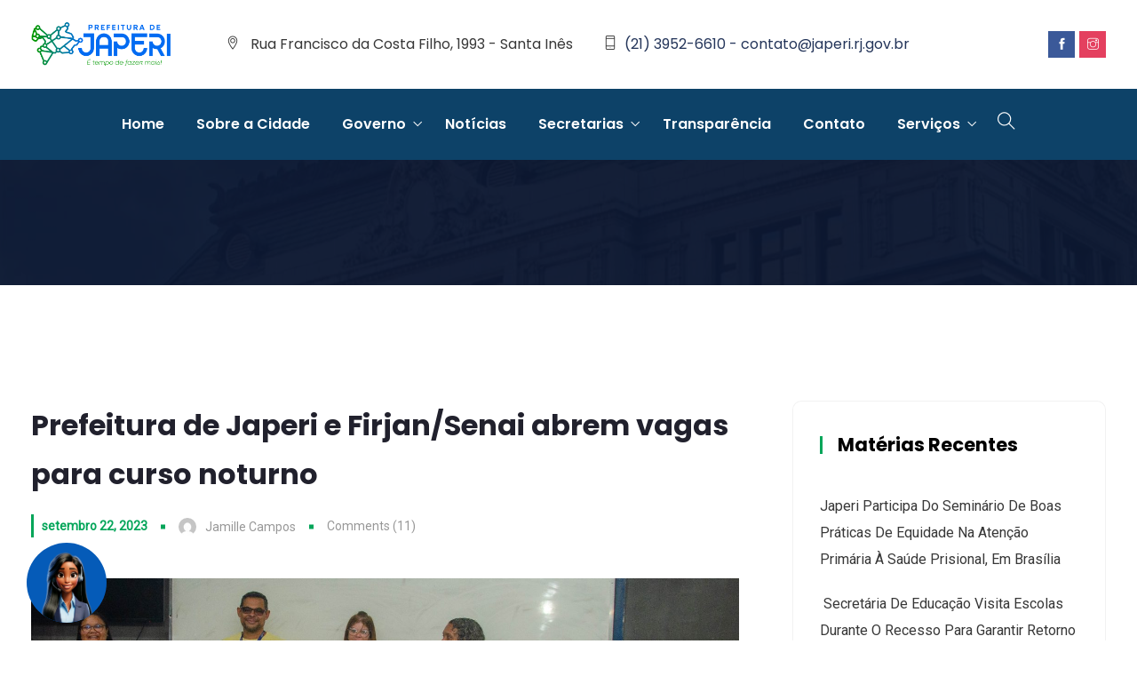

--- FILE ---
content_type: text/html; charset=UTF-8
request_url: https://japeri.rj.gov.br/2023/09/22/prefeitura-de-japeri-e-firjan-senai-abrem-vagas-para-curso-noturno/
body_size: 109257
content:
<!DOCTYPE html>
<html lang="pt-BR" prefix="og: http://ogp.me/ns# fb: http://ogp.me/ns/fb#" class="no-js no-svg">
<head>
<meta charset="UTF-8">
<meta name="viewport" content="width=device-width, initial-scale=1">
<link rel="profile" href="https://gmpg.org/xfn/11">
<link rel="pingback" href="https://japeri.rj.gov.br/xmlrpc.php">
<title>Prefeitura de Japeri e Firjan/Senai abrem vagas para curso noturno &#8211; Prefeitura Municipal de Japeri</title>
<meta name='robots' content='max-image-preview:large' />
<link rel='dns-prefetch' href='//maxcdn.bootstrapcdn.com' />
<link rel='preconnect' href='//c0.wp.com' />
<link rel="alternate" type="application/rss+xml" title="Feed para Prefeitura Municipal de Japeri &raquo;" href="https://japeri.rj.gov.br/feed/" />
<link rel="alternate" type="application/rss+xml" title="Feed de comentários para Prefeitura Municipal de Japeri &raquo;" href="https://japeri.rj.gov.br/comments/feed/" />
<link rel="alternate" type="application/rss+xml" title="Feed de comentários para Prefeitura Municipal de Japeri &raquo; Prefeitura de Japeri e Firjan/Senai abrem vagas para curso noturno" href="https://japeri.rj.gov.br/2023/09/22/prefeitura-de-japeri-e-firjan-senai-abrem-vagas-para-curso-noturno/feed/" />
<link rel="alternate" title="oEmbed (JSON)" type="application/json+oembed" href="https://japeri.rj.gov.br/wp-json/oembed/1.0/embed?url=https%3A%2F%2Fjaperi.rj.gov.br%2F2023%2F09%2F22%2Fprefeitura-de-japeri-e-firjan-senai-abrem-vagas-para-curso-noturno%2F" />
<link rel="alternate" title="oEmbed (XML)" type="text/xml+oembed" href="https://japeri.rj.gov.br/wp-json/oembed/1.0/embed?url=https%3A%2F%2Fjaperi.rj.gov.br%2F2023%2F09%2F22%2Fprefeitura-de-japeri-e-firjan-senai-abrem-vagas-para-curso-noturno%2F&#038;format=xml" />
<meta property="og:title" content="Prefeitura de Japeri e Firjan/Senai abrem vagas para curso noturno"/>
<meta property="og:type" content="article"/>
<meta property="og:url" content="https://japeri.rj.gov.br/2023/09/22/prefeitura-de-japeri-e-firjan-senai-abrem-vagas-para-curso-noturno/"/>
<meta property="og:site_name" content="Prefeitura Municipal de Japeri"/>
<meta property="og:description" content="<p>A iniciativa é para o curso de assistente administrativo do Programa Qualifica Japeri da Secretaria de Desenvolvimento Econômico, Indústria e Comércio A Prefeitura de Japeri e a Firjan/Senai ouviram você jovem da cidade que precisa de uma oportunidade para fazer curso de assistente administrativo, mas, não conseguia se adequar aos horários das turmas. Agora, a</p>
"/>
<meta property="og:image" content="https://japeri.rj.gov.br/wp-content/uploads/2023/09/Curso-6-768x456.jpg"/>
<meta property="og:image:width" content="768"/>
<meta property="og:image:height" content="456"/>
		<!-- This site uses the Google Analytics by MonsterInsights plugin v8.26.0 - Using Analytics tracking - https://www.monsterinsights.com/ -->
		<!-- Note: MonsterInsights is not currently configured on this site. The site owner needs to authenticate with Google Analytics in the MonsterInsights settings panel. -->
					<!-- No tracking code set -->
				<!-- / Google Analytics by MonsterInsights -->
		<style id='wp-img-auto-sizes-contain-inline-css' type='text/css'>
img:is([sizes=auto i],[sizes^="auto," i]){contain-intrinsic-size:3000px 1500px}
/*# sourceURL=wp-img-auto-sizes-contain-inline-css */
</style>
<link rel='stylesheet' id='sbi_styles-css' href='https://japeri.rj.gov.br/wp-content/plugins/instagram-feed/css/sbi-styles.min.css?ver=6.10.0' type='text/css' media='all' />
<link rel='stylesheet' id='image-hover-css' href='https://japeri.rj.gov.br/wp-content/plugins/egovenz-core/elementor-supports/assets/css/image-hover.min.css?ver=1.0' type='text/css' media='all' />
<link rel='stylesheet' id='font-awesome-css' href='https://japeri.rj.gov.br/wp-content/plugins/elementor/assets/lib/font-awesome/css/font-awesome.min.css?ver=4.7.0' type='text/css' media='all' />
<link rel='stylesheet' id='egovenz-core-style-css' href='https://japeri.rj.gov.br/wp-content/plugins/egovenz-core/elementor-supports/assets/css/style.css?ver=1.0' type='text/css' media='all' />
<style id='wp-emoji-styles-inline-css' type='text/css'>

	img.wp-smiley, img.emoji {
		display: inline !important;
		border: none !important;
		box-shadow: none !important;
		height: 1em !important;
		width: 1em !important;
		margin: 0 0.07em !important;
		vertical-align: -0.1em !important;
		background: none !important;
		padding: 0 !important;
	}
/*# sourceURL=wp-emoji-styles-inline-css */
</style>
<link rel='stylesheet' id='wp-block-library-css' href='https://c0.wp.com/c/6.9/wp-includes/css/dist/block-library/style.min.css' type='text/css' media='all' />
<style id='wp-block-library-theme-inline-css' type='text/css'>
.wp-block-audio :where(figcaption){color:#555;font-size:13px;text-align:center}.is-dark-theme .wp-block-audio :where(figcaption){color:#ffffffa6}.wp-block-audio{margin:0 0 1em}.wp-block-code{border:1px solid #ccc;border-radius:4px;font-family:Menlo,Consolas,monaco,monospace;padding:.8em 1em}.wp-block-embed :where(figcaption){color:#555;font-size:13px;text-align:center}.is-dark-theme .wp-block-embed :where(figcaption){color:#ffffffa6}.wp-block-embed{margin:0 0 1em}.blocks-gallery-caption{color:#555;font-size:13px;text-align:center}.is-dark-theme .blocks-gallery-caption{color:#ffffffa6}:root :where(.wp-block-image figcaption){color:#555;font-size:13px;text-align:center}.is-dark-theme :root :where(.wp-block-image figcaption){color:#ffffffa6}.wp-block-image{margin:0 0 1em}.wp-block-pullquote{border-bottom:4px solid;border-top:4px solid;color:currentColor;margin-bottom:1.75em}.wp-block-pullquote :where(cite),.wp-block-pullquote :where(footer),.wp-block-pullquote__citation{color:currentColor;font-size:.8125em;font-style:normal;text-transform:uppercase}.wp-block-quote{border-left:.25em solid;margin:0 0 1.75em;padding-left:1em}.wp-block-quote cite,.wp-block-quote footer{color:currentColor;font-size:.8125em;font-style:normal;position:relative}.wp-block-quote:where(.has-text-align-right){border-left:none;border-right:.25em solid;padding-left:0;padding-right:1em}.wp-block-quote:where(.has-text-align-center){border:none;padding-left:0}.wp-block-quote.is-large,.wp-block-quote.is-style-large,.wp-block-quote:where(.is-style-plain){border:none}.wp-block-search .wp-block-search__label{font-weight:700}.wp-block-search__button{border:1px solid #ccc;padding:.375em .625em}:where(.wp-block-group.has-background){padding:1.25em 2.375em}.wp-block-separator.has-css-opacity{opacity:.4}.wp-block-separator{border:none;border-bottom:2px solid;margin-left:auto;margin-right:auto}.wp-block-separator.has-alpha-channel-opacity{opacity:1}.wp-block-separator:not(.is-style-wide):not(.is-style-dots){width:100px}.wp-block-separator.has-background:not(.is-style-dots){border-bottom:none;height:1px}.wp-block-separator.has-background:not(.is-style-wide):not(.is-style-dots){height:2px}.wp-block-table{margin:0 0 1em}.wp-block-table td,.wp-block-table th{word-break:normal}.wp-block-table :where(figcaption){color:#555;font-size:13px;text-align:center}.is-dark-theme .wp-block-table :where(figcaption){color:#ffffffa6}.wp-block-video :where(figcaption){color:#555;font-size:13px;text-align:center}.is-dark-theme .wp-block-video :where(figcaption){color:#ffffffa6}.wp-block-video{margin:0 0 1em}:root :where(.wp-block-template-part.has-background){margin-bottom:0;margin-top:0;padding:1.25em 2.375em}
/*# sourceURL=/wp-includes/css/dist/block-library/theme.min.css */
</style>
<style id='classic-theme-styles-inline-css' type='text/css'>
/*! This file is auto-generated */
.wp-block-button__link{color:#fff;background-color:#32373c;border-radius:9999px;box-shadow:none;text-decoration:none;padding:calc(.667em + 2px) calc(1.333em + 2px);font-size:1.125em}.wp-block-file__button{background:#32373c;color:#fff;text-decoration:none}
/*# sourceURL=/wp-includes/css/classic-themes.min.css */
</style>
<link rel='stylesheet' id='mediaelement-css' href='https://c0.wp.com/c/6.9/wp-includes/js/mediaelement/mediaelementplayer-legacy.min.css' type='text/css' media='all' />
<link rel='stylesheet' id='wp-mediaelement-css' href='https://c0.wp.com/c/6.9/wp-includes/js/mediaelement/wp-mediaelement.min.css' type='text/css' media='all' />
<style id='jetpack-sharing-buttons-style-inline-css' type='text/css'>
.jetpack-sharing-buttons__services-list{display:flex;flex-direction:row;flex-wrap:wrap;gap:0;list-style-type:none;margin:5px;padding:0}.jetpack-sharing-buttons__services-list.has-small-icon-size{font-size:12px}.jetpack-sharing-buttons__services-list.has-normal-icon-size{font-size:16px}.jetpack-sharing-buttons__services-list.has-large-icon-size{font-size:24px}.jetpack-sharing-buttons__services-list.has-huge-icon-size{font-size:36px}@media print{.jetpack-sharing-buttons__services-list{display:none!important}}.editor-styles-wrapper .wp-block-jetpack-sharing-buttons{gap:0;padding-inline-start:0}ul.jetpack-sharing-buttons__services-list.has-background{padding:1.25em 2.375em}
/*# sourceURL=https://japeri.rj.gov.br/wp-content/plugins/jetpack/_inc/blocks/sharing-buttons/view.css */
</style>
<style id='global-styles-inline-css' type='text/css'>
:root{--wp--preset--aspect-ratio--square: 1;--wp--preset--aspect-ratio--4-3: 4/3;--wp--preset--aspect-ratio--3-4: 3/4;--wp--preset--aspect-ratio--3-2: 3/2;--wp--preset--aspect-ratio--2-3: 2/3;--wp--preset--aspect-ratio--16-9: 16/9;--wp--preset--aspect-ratio--9-16: 9/16;--wp--preset--color--black: #000000;--wp--preset--color--cyan-bluish-gray: #abb8c3;--wp--preset--color--white: #FFF;--wp--preset--color--pale-pink: #f78da7;--wp--preset--color--vivid-red: #cf2e2e;--wp--preset--color--luminous-vivid-orange: #ff6900;--wp--preset--color--luminous-vivid-amber: #fcb900;--wp--preset--color--light-green-cyan: #7bdcb5;--wp--preset--color--vivid-green-cyan: #00d084;--wp--preset--color--pale-cyan-blue: #8ed1fc;--wp--preset--color--vivid-cyan-blue: #0693e3;--wp--preset--color--vivid-purple: #9b51e0;--wp--preset--color--dark-gray: #111;--wp--preset--color--light-gray: #767676;--wp--preset--gradient--vivid-cyan-blue-to-vivid-purple: linear-gradient(135deg,rgb(6,147,227) 0%,rgb(155,81,224) 100%);--wp--preset--gradient--light-green-cyan-to-vivid-green-cyan: linear-gradient(135deg,rgb(122,220,180) 0%,rgb(0,208,130) 100%);--wp--preset--gradient--luminous-vivid-amber-to-luminous-vivid-orange: linear-gradient(135deg,rgb(252,185,0) 0%,rgb(255,105,0) 100%);--wp--preset--gradient--luminous-vivid-orange-to-vivid-red: linear-gradient(135deg,rgb(255,105,0) 0%,rgb(207,46,46) 100%);--wp--preset--gradient--very-light-gray-to-cyan-bluish-gray: linear-gradient(135deg,rgb(238,238,238) 0%,rgb(169,184,195) 100%);--wp--preset--gradient--cool-to-warm-spectrum: linear-gradient(135deg,rgb(74,234,220) 0%,rgb(151,120,209) 20%,rgb(207,42,186) 40%,rgb(238,44,130) 60%,rgb(251,105,98) 80%,rgb(254,248,76) 100%);--wp--preset--gradient--blush-light-purple: linear-gradient(135deg,rgb(255,206,236) 0%,rgb(152,150,240) 100%);--wp--preset--gradient--blush-bordeaux: linear-gradient(135deg,rgb(254,205,165) 0%,rgb(254,45,45) 50%,rgb(107,0,62) 100%);--wp--preset--gradient--luminous-dusk: linear-gradient(135deg,rgb(255,203,112) 0%,rgb(199,81,192) 50%,rgb(65,88,208) 100%);--wp--preset--gradient--pale-ocean: linear-gradient(135deg,rgb(255,245,203) 0%,rgb(182,227,212) 50%,rgb(51,167,181) 100%);--wp--preset--gradient--electric-grass: linear-gradient(135deg,rgb(202,248,128) 0%,rgb(113,206,126) 100%);--wp--preset--gradient--midnight: linear-gradient(135deg,rgb(2,3,129) 0%,rgb(40,116,252) 100%);--wp--preset--font-size--small: 13px;--wp--preset--font-size--medium: 20px;--wp--preset--font-size--large: 36px;--wp--preset--font-size--x-large: 42px;--wp--preset--spacing--20: 0.44rem;--wp--preset--spacing--30: 0.67rem;--wp--preset--spacing--40: 1rem;--wp--preset--spacing--50: 1.5rem;--wp--preset--spacing--60: 2.25rem;--wp--preset--spacing--70: 3.38rem;--wp--preset--spacing--80: 5.06rem;--wp--preset--shadow--natural: 6px 6px 9px rgba(0, 0, 0, 0.2);--wp--preset--shadow--deep: 12px 12px 50px rgba(0, 0, 0, 0.4);--wp--preset--shadow--sharp: 6px 6px 0px rgba(0, 0, 0, 0.2);--wp--preset--shadow--outlined: 6px 6px 0px -3px rgb(255, 255, 255), 6px 6px rgb(0, 0, 0);--wp--preset--shadow--crisp: 6px 6px 0px rgb(0, 0, 0);}:where(.is-layout-flex){gap: 0.5em;}:where(.is-layout-grid){gap: 0.5em;}body .is-layout-flex{display: flex;}.is-layout-flex{flex-wrap: wrap;align-items: center;}.is-layout-flex > :is(*, div){margin: 0;}body .is-layout-grid{display: grid;}.is-layout-grid > :is(*, div){margin: 0;}:where(.wp-block-columns.is-layout-flex){gap: 2em;}:where(.wp-block-columns.is-layout-grid){gap: 2em;}:where(.wp-block-post-template.is-layout-flex){gap: 1.25em;}:where(.wp-block-post-template.is-layout-grid){gap: 1.25em;}.has-black-color{color: var(--wp--preset--color--black) !important;}.has-cyan-bluish-gray-color{color: var(--wp--preset--color--cyan-bluish-gray) !important;}.has-white-color{color: var(--wp--preset--color--white) !important;}.has-pale-pink-color{color: var(--wp--preset--color--pale-pink) !important;}.has-vivid-red-color{color: var(--wp--preset--color--vivid-red) !important;}.has-luminous-vivid-orange-color{color: var(--wp--preset--color--luminous-vivid-orange) !important;}.has-luminous-vivid-amber-color{color: var(--wp--preset--color--luminous-vivid-amber) !important;}.has-light-green-cyan-color{color: var(--wp--preset--color--light-green-cyan) !important;}.has-vivid-green-cyan-color{color: var(--wp--preset--color--vivid-green-cyan) !important;}.has-pale-cyan-blue-color{color: var(--wp--preset--color--pale-cyan-blue) !important;}.has-vivid-cyan-blue-color{color: var(--wp--preset--color--vivid-cyan-blue) !important;}.has-vivid-purple-color{color: var(--wp--preset--color--vivid-purple) !important;}.has-black-background-color{background-color: var(--wp--preset--color--black) !important;}.has-cyan-bluish-gray-background-color{background-color: var(--wp--preset--color--cyan-bluish-gray) !important;}.has-white-background-color{background-color: var(--wp--preset--color--white) !important;}.has-pale-pink-background-color{background-color: var(--wp--preset--color--pale-pink) !important;}.has-vivid-red-background-color{background-color: var(--wp--preset--color--vivid-red) !important;}.has-luminous-vivid-orange-background-color{background-color: var(--wp--preset--color--luminous-vivid-orange) !important;}.has-luminous-vivid-amber-background-color{background-color: var(--wp--preset--color--luminous-vivid-amber) !important;}.has-light-green-cyan-background-color{background-color: var(--wp--preset--color--light-green-cyan) !important;}.has-vivid-green-cyan-background-color{background-color: var(--wp--preset--color--vivid-green-cyan) !important;}.has-pale-cyan-blue-background-color{background-color: var(--wp--preset--color--pale-cyan-blue) !important;}.has-vivid-cyan-blue-background-color{background-color: var(--wp--preset--color--vivid-cyan-blue) !important;}.has-vivid-purple-background-color{background-color: var(--wp--preset--color--vivid-purple) !important;}.has-black-border-color{border-color: var(--wp--preset--color--black) !important;}.has-cyan-bluish-gray-border-color{border-color: var(--wp--preset--color--cyan-bluish-gray) !important;}.has-white-border-color{border-color: var(--wp--preset--color--white) !important;}.has-pale-pink-border-color{border-color: var(--wp--preset--color--pale-pink) !important;}.has-vivid-red-border-color{border-color: var(--wp--preset--color--vivid-red) !important;}.has-luminous-vivid-orange-border-color{border-color: var(--wp--preset--color--luminous-vivid-orange) !important;}.has-luminous-vivid-amber-border-color{border-color: var(--wp--preset--color--luminous-vivid-amber) !important;}.has-light-green-cyan-border-color{border-color: var(--wp--preset--color--light-green-cyan) !important;}.has-vivid-green-cyan-border-color{border-color: var(--wp--preset--color--vivid-green-cyan) !important;}.has-pale-cyan-blue-border-color{border-color: var(--wp--preset--color--pale-cyan-blue) !important;}.has-vivid-cyan-blue-border-color{border-color: var(--wp--preset--color--vivid-cyan-blue) !important;}.has-vivid-purple-border-color{border-color: var(--wp--preset--color--vivid-purple) !important;}.has-vivid-cyan-blue-to-vivid-purple-gradient-background{background: var(--wp--preset--gradient--vivid-cyan-blue-to-vivid-purple) !important;}.has-light-green-cyan-to-vivid-green-cyan-gradient-background{background: var(--wp--preset--gradient--light-green-cyan-to-vivid-green-cyan) !important;}.has-luminous-vivid-amber-to-luminous-vivid-orange-gradient-background{background: var(--wp--preset--gradient--luminous-vivid-amber-to-luminous-vivid-orange) !important;}.has-luminous-vivid-orange-to-vivid-red-gradient-background{background: var(--wp--preset--gradient--luminous-vivid-orange-to-vivid-red) !important;}.has-very-light-gray-to-cyan-bluish-gray-gradient-background{background: var(--wp--preset--gradient--very-light-gray-to-cyan-bluish-gray) !important;}.has-cool-to-warm-spectrum-gradient-background{background: var(--wp--preset--gradient--cool-to-warm-spectrum) !important;}.has-blush-light-purple-gradient-background{background: var(--wp--preset--gradient--blush-light-purple) !important;}.has-blush-bordeaux-gradient-background{background: var(--wp--preset--gradient--blush-bordeaux) !important;}.has-luminous-dusk-gradient-background{background: var(--wp--preset--gradient--luminous-dusk) !important;}.has-pale-ocean-gradient-background{background: var(--wp--preset--gradient--pale-ocean) !important;}.has-electric-grass-gradient-background{background: var(--wp--preset--gradient--electric-grass) !important;}.has-midnight-gradient-background{background: var(--wp--preset--gradient--midnight) !important;}.has-small-font-size{font-size: var(--wp--preset--font-size--small) !important;}.has-medium-font-size{font-size: var(--wp--preset--font-size--medium) !important;}.has-large-font-size{font-size: var(--wp--preset--font-size--large) !important;}.has-x-large-font-size{font-size: var(--wp--preset--font-size--x-large) !important;}
:where(.wp-block-post-template.is-layout-flex){gap: 1.25em;}:where(.wp-block-post-template.is-layout-grid){gap: 1.25em;}
:where(.wp-block-term-template.is-layout-flex){gap: 1.25em;}:where(.wp-block-term-template.is-layout-grid){gap: 1.25em;}
:where(.wp-block-columns.is-layout-flex){gap: 2em;}:where(.wp-block-columns.is-layout-grid){gap: 2em;}
:root :where(.wp-block-pullquote){font-size: 1.5em;line-height: 1.6;}
/*# sourceURL=global-styles-inline-css */
</style>
<link rel='stylesheet' id='contact-form-7-css' href='https://japeri.rj.gov.br/wp-content/plugins/contact-form-7/includes/css/styles.css?ver=6.1.4' type='text/css' media='all' />
<link rel='stylesheet' id='rs-plugin-settings-css' href='https://japeri.rj.gov.br/wp-content/plugins/revslider/public/assets/css/rs6.css?ver=6.3.5' type='text/css' media='all' />
<style id='rs-plugin-settings-inline-css' type='text/css'>
#rs-demo-id {}
/*# sourceURL=rs-plugin-settings-inline-css */
</style>
<link rel='stylesheet' id='cff-css' href='https://japeri.rj.gov.br/wp-content/plugins/custom-facebook-feed/assets/css/cff-style.min.css?ver=4.3.4' type='text/css' media='all' />
<link rel='stylesheet' id='sb-font-awesome-css' href='https://maxcdn.bootstrapcdn.com/font-awesome/4.7.0/css/font-awesome.min.css?ver=6.9' type='text/css' media='all' />
<link rel='stylesheet' id='bootstrap-css' href='https://japeri.rj.gov.br/wp-content/themes/egovenz/assets/css/bootstrap.min.css?ver=4.1.1' type='text/css' media='all' />
<link rel='stylesheet' id='themify-icons-css' href='https://japeri.rj.gov.br/wp-content/themes/egovenz/assets/css/themify-icons.css?ver=1.0' type='text/css' media='all' />
<link rel='stylesheet' id='animate-css' href='https://japeri.rj.gov.br/wp-content/themes/egovenz/assets/css/animate.min.css?ver=3.5.1' type='text/css' media='all' />
<link rel='stylesheet' id='shortcode-css' href='https://japeri.rj.gov.br/wp-content/themes/egovenz/assets/css/elementor-shortcode.css?ver=1.0' type='text/css' media='all' />
<link rel='stylesheet' id='elementor-frontend-css' href='https://japeri.rj.gov.br/wp-content/plugins/elementor/assets/css/frontend.min.css?ver=3.34.2' type='text/css' media='all' />
<link rel='stylesheet' id='egovenz-style-css' href='https://japeri.rj.gov.br/wp-content/themes/egovenz/style.css?ver=1.0' type='text/css' media='all' />
<style id='egovenz-style-inline-css' type='text/css'>
body{color:#383838;font-family:Roboto;font-weight:400;font-size:16px;letter-spacing:0}h1{font-family:Poppins;font-weight:700;font-size:45px;line-height:55px}h2{font-family:Poppins;font-weight:700;font-size:40px;line-height:50px}h3{font-family:Poppins;font-weight:700;font-size:35px;line-height:38px}h4{font-family:Poppins;font-weight:700;font-size:27px;line-height:31px}h5{font-family:Poppins;font-weight:700;font-size:20px;line-height:30px}h6{font-family:Poppins;font-weight:700;font-size:16px;line-height:22px}a{color:#383838}a:hover{color:#03a559}a:active{color:#03a559}.widget{color:#101f40}.widget .widget-title{font-size:21px}.page-loader{background:url('http://japeri.rj.gov.br/wp-content/uploads/2022/03/Double-Ring-1s-200px-1.gif') 50% 50% no-repeat rgb(249,249,249)}.container,.boxed-container,.boxed-container .site-footer.footer-fixed,.custom-container{width:1240px}body .elementor-section.elementor-section-boxed>.elementor-container{max-width:1240px}.egovenz-content > .egovenz-content-inner{}.header-inner .main-logo img{max-height:50px}.header-inner .sticky-logo img{max-height:30px}.mobile-header-inner .mobile-logo img{max-height:50px}header.egovenz-header{}.topbar{color:#ffffff;font-family:Poppins;font-weight:400;font-size:14px;line-height:24px;background:#ffffff}.topbar a,.mobile-topbar-wrap a{color:#ffffff}.topbar a:hover,.mobile-topbar-wrap a:hover{color:#e75925}.topbar a:active,.topbar a:focus,.mobile-topbar-wrap a:focus,.mobile-topbar-wrap a:active{color:#e75925}.mobile-topbar-wrap{color:#ffffff;font-family:Poppins;font-weight:400;font-size:14px;line-height:24px;background:#ffffff}.topbar-items > li{height:50px ;line-height:50px }.header-sticky .topbar-items > li,.sticky-scroll.show-menu .topbar-items > li{height:40px ;line-height:40px }.topbar-items > li img{max-height:50px }.logobar{font-family:Poppins;background:#ffffff}.logobar a{color:#24355a}.logobar a:hover{color:#24355a}.logobar a:active,.logobar a:focus,.logobar .egovenz-main-menu > li.current-menu-item > a,.logobar .egovenz-main-menu > li.current-menu-ancestor > a,.logobar a.active{}	.logobar-items > li{height:100px ;line-height:100px }.header-sticky .logobar-items > li,.sticky-scroll.show-menu .logobar-items > li{height:80px ;line-height:80px }.logobar-items > li img{max-height:100px }.header-sticky .logobar,.sticky-scroll.show-menu .logobar{}.header-sticky .logobar a,.sticky-scroll.show-menu .logobar a{}.header-sticky .logobar a:hover,.sticky-scroll.show-menu .logobar a:hover{}.header-sticky .logobar a:active,.sticky-scroll.show-menu .logobar a:active,.header-sticky .logobar .egovenz-main-menu .current-menu-item > a,.header-sticky .logobar .egovenz-main-menu .current-menu-ancestor > a,.sticky-scroll.show-menu .logobar .egovenz-main-menu .current-menu-item > a,.sticky-scroll.show-menu .logobar .egovenz-main-menu .current-menu-ancestor > a,.header-sticky .logobar a.active,.sticky-scroll.show-menu .logobar a.active{}	.header-sticky .logobar img.custom-logo,.sticky-scroll.show-menu .logobar img.custom-logo{max-height:80px }.navbar{color:#000000;font-family:Poppins;background:#0d4268}.navbar a{color:#ffffff}.navbar a:hover{color:#ffffff}.navbar a:active,.navbar a:focus,.navbar .egovenz-main-menu > .current-menu-item > a,.navbar .egovenz-main-menu > .current-menu-ancestor > a,.navbar a.active{color:#ffffff}.navbar-items > li{height:80px ;line-height:80px }.header-sticky .navbar-items > li,.sticky-scroll.show-menu .navbar-items > li{height:70px ;line-height:70px }.navbar-items > li img{max-height:80px }.header-sticky .navbar,.sticky-scroll.show-menu .navbar{color:#ffffff;background:#ffffff}.header-sticky .navbar a,.sticky-scroll.show-menu .navbar a{color:#000000}.header-sticky .navbar a:hover,.sticky-scroll.show-menu .navbar a:hover{color:#e75925}.header-sticky .navbar a:active,.sticky-scroll.show-menu .navbar a:active,.header-sticky .navbar .egovenz-main-menu .current-menu-item > a,.header-sticky .navbar .egovenz-main-menu .current-menu-ancestor > a,.sticky-scroll.show-menu .navbar .egovenz-main-menu .current-menu-item > a,.sticky-scroll.show-menu .navbar .egovenz-main-menu .current-menu-ancestor > a,.header-sticky .navbar a.active,.sticky-scroll.show-menu .navbar a.active{color:#e75925}.sticky-scroll.show-menu .navbar img.custom-logo{max-height:70px }.secondary-menu-area{width:350px }.secondary-menu-area{left:-350px}.secondary-menu-area.left-overlay,.secondary-menu-area.left-push{left:-350px}.secondary-menu-area.right-overlay,.secondary-menu-area.right-push{}.secondary-menu-area .secondary-menu-area-inner{}.secondary-menu-area a{}.secondary-menu-area a:hover{}.secondary-menu-area a:active{}.sticky-header-space{}.sticky-header-space li a{}.sticky-header-space li a:hover{}.sticky-header-space li a:active{}	.mobile-header-items > li{height:60px ;line-height:60px }.mobile-header{background:#ffffff}.mobile-header-items li a{color:#000000}.mobile-header-items li a:hover{color:#e75925}.mobile-header-items li a:active{color:#e75925}.header-sticky .mobile-header-items > li,.show-menu .mobile-header-items > li{height:60px;line-height:60px}.mobile-header .header-sticky,.mobile-header .show-menu{background:#ffffff}.header-sticky .mobile-header-items li a,.show-menu .mobile-header-items li a{color:#000000}.header-sticky .mobile-header-items li a:hover,.show-menu .mobile-header-items li a:hover{color:#e75925}.header-sticky .mobile-header-items li a:hover,.show-menu .mobile-header-items li a:hover{color:#e75925}.mobile-bar{}.mobile-bar li a{}.mobile-bar li a:hover{}.mobile-bar li a:active,ul > li.current-menu-item > a,ul > li.current-menu-parent > a,ul > li.current-menu-ancestor > a,.egovenz-mobile-menu li.menu-item a.active{}ul.egovenz-main-menu > li > a,ul.egovenz-main-menu > li > .main-logo{color:#ffffff;font-family:Poppins;font-weight:600;font-size:16px}ul.dropdown-menu{background:#ffffff}ul.dropdown-menu > li{}ul.dropdown-menu > li a,ul.mega-child-dropdown-menu > li a,.header-sticky ul.dropdown-menu > li a,.sticky-scroll.show-menu ul.dropdown-menu > li a,.header-sticky ul.mega-child-dropdown-menu > li a,.sticky-scroll.show-menu ul.mega-child-dropdown-menu > li a{color:#24355a}ul.dropdown-menu > li a:hover,ul.mega-child-dropdown-menu > li a:hover,.header-sticky ul.dropdown-menu > li a:hover,.sticky-scroll.show-menu ul.dropdown-menu > li a:hover,.header-sticky ul.mega-child-dropdown-menu > li a:hover,.sticky-scroll.show-menu ul.mega-child-dropdown-menu > li a:hover{color:#03a559}ul.dropdown-menu > li a:active,ul.mega-child-dropdown-menu > li a:active,.header-sticky ul.dropdown-menu > li a:active,.sticky-scroll.show-menu ul.dropdown-menu > li a:active,.header-sticky ul.mega-child-dropdown-menu > li a:active,.sticky-scroll.show-menu ul.mega-child-dropdown-menu > li a:active,ul.dropdown-menu > li.current-menu-item > a,ul.dropdown-menu > li.current-menu-parent > a,ul.dropdown-menu > li.current-menu-ancestor > a,ul.mega-child-dropdown-menu > li.current-menu-item > a{color:#03a559}.egovenz-single-post .page-title-wrap-inner{color:#ffffff;background-image:url(http://japeri.rj.gov.br/wp-content/uploads/2019/10/bg-info-1.jpg);padding-top:70px;padding-bottom:70px}.egovenz-single-post .page-title-wrap a{color:#ffffff}.egovenz-single-post .page-title-wrap a:hover{color:#ffffff}.egovenz-single-post .page-title-wrap a:active{color:#ffffff}.egovenz-single-post .page-title-wrap-inner > .page-title-overlay{background:rgba(12,24,49,0.9)}.egovenz-blog .page-title-wrap-inner{color:#ffffff;background-image:url(http://japeri.rj.gov.br/wp-content/uploads/2019/10/bg-info-1.jpg);background-repeat:no-repeat;background-position:center center;background-size:cover;padding-top:70px;padding-bottom:70px}.egovenz-blog .page-title-wrap a{color:#ffffff}.egovenz-blog .page-title-wrap a:hover{color:#ffffff}.egovenz-blog .page-title-wrap a:active{color:#ffffff}.egovenz-blog .page-title-wrap-inner > .page-title-overlay{background:rgba(12,24,49,0.9)}.egovenz-page .page-title-wrap-inner{color:#ffffff;background-image:url(http://japeri.rj.gov.br/wp-content/uploads/2019/10/bg-info-1.jpg);background-position:center center;background-size:cover;padding-top:70px;padding-bottom:70px}.egovenz-page .page-title-wrap a{color:#ffffff}.egovenz-page .page-title-wrap a:hover{color:#ffffff}.egovenz-page .page-title-wrap a:active{color:#ffffff}.egovenz-page .page-title-wrap-inner > .page-title-overlay{background:rgba(12,24,49,0.9)}.egovenz-woo .page-title-wrap-inner{color:#ffffff;padding-top:90px;padding-bottom:0}.egovenz-woo .page-title-wrap a{color:#ffffff}.egovenz-woo .page-title-wrap a:hover{color:#e9204f}.egovenz-woo .page-title-wrap a:active{color:#e9204f}.egovenz-woo .page-title-wrap-inner > .page-title-overlay{}.egovenz-single-product .page-title-wrap-inner{}.egovenz-single-product .page-title-wrap a{}.egovenz-single-product .page-title-wrap a:hover{}.egovenz-single-product .page-title-wrap a:active{}.egovenz-single-product .page-title-wrap-inner > .page-title-overlay{}.single-post-template .post-format-wrap{}.single-post-template .post-quote-wrap > .blockquote,.single-post-template .post-link-inner,.single-post-template .post-format-wrap .post-audio-wrap{}.blog-template .post-format-wrap{}.blog-template .post-quote-wrap > .blockquote,.blog-template .post-link-inner,.blog-template .post-format-wrap .post-audio-wrap{}.archive-template .post-format-wrap{}.archive-template .post-quote-wrap > .blockquote,.archive-template .post-link-inner,.archive-template .post-format-wrap .post-audio-wrap{}.post-quote-wrap > .blockquote{border-left-color:#03a559}.single-post-template .post-quote-wrap > .blockquote{background-color:rgba(0,0,0,0.7)}.blog-template .post-quote-wrap > .blockquote{background-color:rgba(0,0,0,0.7)}.archive-template .post-quote-wrap > .blockquote{background-color:rgba(0,0,0,0.7)}.single-post-template .post-link-inner{background-color:rgba(0,0,0,0.7)}.blog-template .post-link-inner{background-color:rgba(0,0,0,0.7)}.archive-template .post-link-inner{background-color:rgba(0,0,0,0.7)}.post-overlay-items{}.post-overlay-items a{}.post-overlay-items a:hover{}.post-overlay-items a:hover{}.site-footer{font-family:Poppins;background-color:#0d4268;background-repeat:no-repeat;background-position:center center;background-size:cover}.site-footer .widget{font-family:Poppins}.site-footer a{color:#9d9d9d}.site-footer a:hover{}.site-footer a:hover{}.footer-top-wrap{color:#ffffff;text-align:center;border-bottom-width:1px;border-bottom-style:solid;border-bottom-color:#191919;padding-top:40px;padding-right:15px;padding-bottom:40px;padding-left:15px}.footer-top-wrap .widget{color:#ffffff;text-align:center}.footer-top-wrap a{}.footer-top-wrap a:hover{}.footer-top-wrap a:hover{}.footer-top-wrap .widget .widget-title{color:#ffffff}.footer-middle-wrap{color:#ffffff;font-size:15px;background-color:transparent;padding-top:95px;padding-bottom:95px}.footer-middle-wrap .widget{color:#ffffff;font-size:15px}.footer-middle-wrap a{color:#eaeaea}.footer-middle-wrap a:hover{color:#ffffff}.footer-middle-wrap a:active{color:#ffffff}.footer-middle-wrap .widget .widget-title{color:#ffffff}.footer-bottom{color:#ffffff;font-size:12px;background-color:transparent;border-top-width:1px;border-top-style:solid;border-top-color:#191919}.footer-bottom .widget{color:#ffffff;font-size:12px}.footer-bottom a{color:#ffffff}.footer-bottom a:hover{color:#ffffff}.footer-bottom a:active{color:#ffffff}.theme-color{color:#03a559}.gradient-bg{background:-webkit-linear-gradient(-155deg,#03a559 0,#0c1831 100%);background:linear-gradient(-155deg,#03a559 0,#0c1831 100%)}.theme-color-bg{background-color:#03a559}.theme-color-hbg:hover{background-color:#03a559 !important}.secondary-color{color:#0c1831}.default-color{color:#03a559 !important}::selection{background:#03a559}b{color:#03a559}b{color:#03a559}.error-404 .page-title{text-shadow:-1px -1px 0 #03a559,1px -1px 0 #03a559,-1px 1px 0 #000,1px 1px 0 #000}.top-sliding-toggle.fa-minus{border-top-color:#03a559}.owl-dot.active span{background:#03a559;border-color:#03a559}.owl-prev,.owl-next{color:#03a559}.owl-prev:hover,.owl-next:hover{color:#03a559}.typo-a-white a:hover{color:#03a559}.header-button a,.sticky-head.header-sticky .nav-item-inner a.egovenz-popup-trigger.btn{background-color:#03a559}.classic-navbar .egovenz-main-menu{background:#03a559}.classic-navbar .egovenz-main-menu:before{border-bottom-color:#03a559}ul.mobile-topbar-items.nav li span{color:#03a559}.header-inner .logobar-inner .media i{color:#03a559}.header-inner .logobar-inner .media i:after{background:#03a559}.dropdown:hover > .dropdown-menu{border-color:#03a559}.egovenz-main-menu li.menu-item.dropdown .dropdown-menu a:before{background:#03a559}.navbar ul ul ul.dropdown-menu li .nav-link:focus,ul.nav ul ul.dropdown-menu li .nav-link:focus{color:#03a559}.navbar ul ul li.menu-btn a{color:#03a559}.widget .widget-title::before{background:#03a559}.search-form .input-group input.form-control::-webkit-input-placeholder,.search-form .input-group input.form-control::-moz-placeholder,.search-form .input-group input.form-control::-ms-input-placeholder,.search-form .input-group input.form-control:-moz-placeholder{color:#03a559 !important}input[type="submit"]{background:#03a559}.btn,button,.btn.bordered:hover,a.button.logout-link{background:#03a559}.btn.classic:hover{background:#03a559}.btn.link{color:#03a559}.btn.bordered,a.btn.btn-link{color:#03a559}.btn.inverse:hover{background-color:#03a559}.btn.btn-default.theme-color{background:#03a559}.btn.secondary-color{background:#0c1831}.rev_slider_wrapper .btn.btn-outline:hover{background-color:#03a559;border-color:#03a559}.rev_slider .btn.btn-default{border-color:#03a559 !important}select:focus{border-color:#03a559}.close:before,.close:after{background:#03a559}.nav-link:focus,.nav-link:hover{color:#03a559}.zmm-dropdown-toggle{color:#03a559}ul li.theme-color a{color:#03a559 !important}.top-meta ul li a.read-more,.bottom-meta ul li a.read-more{color:#03a559}.single-post-template blockquote{border-color:#03a559}.single-post .post-meta li i.before-icon::before{color:#03a559}.single-post .entry-meta ul li a:hover{color:#03a559}.post-comments-wrapper p.form-submit input{background-color:#03a559;border-color:#03a559 !important}.single-post .author-info{border-color:#03a559}.grid-layout .article-inner header.entry-header:after,.grid-layout .post .post-more a.read-more,.blog-wrapper .post-overlay-items> .post-more a.read-more,.blog-style-default .entry-title:after,.blog-wrapper.blog-style-default a.read-more{background-color:#03a559}.post-navigation .nav-links .nav-next a,.post-navigation .nav-links .nav-previous a{border-color:#03a559}.post-navigation .nav-links .nav-next a:hover,.post-navigation .nav-links .nav-previous a:hover,.single-post .post-navigation-wrapper .nav-links.custom-post-nav>div>i,.single-post-template article .article-inner> .top-meta li.nav-item:after,.light-menu.elementor-widget-wp-widget-nav_menu .menu li:before,.post-meta>ul>li.nav-item .post-tags a:hover,.single-post-template article .article-inner> .top-meta li.nav-item .post-date::before,.post-navigation-wrapper .nav-links.custom-post-nav .prev-nav-link a.prev::before,.post-navigation-wrapper .nav-links.custom-post-nav .next-nav-link a.next::before,.egovenz_latest_post_widget .side-item-text a::before,.egovenz_latest_post_widget .side-item-text a::after{background-color:#03a559}.custom-post-nav > .prev-nav-link > a:hover,.custom-post-nav > .next-nav-link > a:hover,.single-post-template blockquote:before,.zozo-horizontal-slider-wrap .jctkr-wrapper ul li:before,.light-menu.elementor-widget-wp-widget-nav_menu .menu li a:hover,.single-post-template article .article-inner> .top-meta li.nav-item .post-date a,.single-post-template article .article-inner> .top-meta li.nav-item a:hover{color:#03a559}.calendar_wrap th,tfoot td{background:#03a559}.widget_calendar caption{border-color:#03a559}.widget_archive li:before{color:#03a559}.site-footer .widget_archive li:before{color:#03a559}.widget.widget_tag_cloud a.tag-cloud-link:hover{background:#03a559;border-color:#03a559}.null-instagram-feed p a{background:#03a559}.widget .menu-item-object-egovenz-services a{background:#0c1831}.site-footer .widget .menu-item-object-egovenz-services.current-menu-item a:hover{color:#03a559}.widget .menu-item-object-egovenz-services.current-menu-item a,.widget .menu-item-object-egovenz-services a:hover{background:#03a559}.widget-area .widget .menu-item-object-egovenz-services.current-menu-item a,.widget-area .widget .menu-item-object-egovenz-services a:hover{border-left-color:#03a559}.widget .menu-item-object-egovenz-service a{border-color:#03a559}.zozo-horizontal-slider-title{background:#03a559}.grid-layout .article-inner .top-meta a.read-more::before,.grid-layout .article-inner .entry-footer .bottom-meta a.read-more::before,.egovenz-single-post .post-comments .comment-reply-link:before,.comment-meta .comment-reply-link:before{color:#03a559}.zozo_advance_tab_post_widget .nav-tabs .nav-item.show .nav-link,.widget .nav-tabs .nav-link.active{background:#03a559}.back-to-top > i{color:#03a559}.page-title-inner .page-title,.list-fullwidth-active .feature-box-title,.contact-info-style-modern .contact-info-title,.team-info .team-title h2{background-image:-webkit-linear-gradient(120deg,#03a559 0,#0c1831 100%);background-image:linear-gradient(120deg,#03a559 0,#0c1831 100%)}.entry-title a:hover{color:#03a559}.title-separator.separator-border{background-color:#03a559}.section-title-wrapper .title-wrap > .sub-title::before{background-color:#03a559}.twitter-3 .tweet-info{border-color:#03a559}.twitter-wrapper.twitter-dark a{color:#03a559}.price-text{color:#03a559}.pricing-style-1.pricing-list-active .pricing-inner-wrapper,.pricing-style-1 .btn-default:hover{background-color:#03a559}.pricing-style-1 .pricing-table-info .price-text,.pricing-style-1 .pricing-table-info > .price-before{color:#03a559}.pricing-style-3 .pricing-inner-wrapper,.pricing-style-1 .btn-default:hover{border-color:#03a559}.pricing-style-2 .price-text p{color:#03a559}.pricing-style-3 .pricing-title::before,.pricing-style-3 .pricing-title::after,.pricing-style-2 .pricing-table-info:after,.pricing-style-3 ul.pricing-features-list li:before{background-color:#03a559}.theme-gradient-bg{background:-webkit-linear-gradient(-150deg,#0c1831 35%,#03a559 65%) !important;background:linear-gradient(-150deg,#0c1831 35%,#03a559 65%) !important}.compare-pricing-wrapper .pricing-table-head,.compare-features-wrap{background:#03a559}.zozo-horizontal-slider-title:after{background:#0c1831}.compare-pricing-style-3.compare-pricing-wrapper .btn:hover{background:#03a559}.counter-wrapper.dashed-secondary-color.counter-style-1{border-color:#03a559}.counter-wrapper.dashed-theme-color.counter-style-1{border-color:#03a559}.counter-value span.counter-suffix{color:#03a559}.counter-wrapper.counter-style-2 .counter-value h3{background:#03a559;-webkit-background-clip:text;-webkit-text-fill-color:transparent}.day-counter-modern .day-counter > *:after{background:rgba(3,165,89,0.1)}span.typing-text,.typed-cursor{color:#03a559}.testimonial-light .client-name:hover{color:#03a559}.testimonial-wrapper.testimonial-1 a.client-name:hover,.testimonial-wrapper.testimonial-1 .client-designation{color:#03a559}.testimonial-wrapper.testimonial-1 .testimonial-inner::after,.testimonial-wrapper.testimonial-modern .testimonial-inner:after,.testimonial-wrapper.testimonial-default .owl-item .testimonial-inner,.testimonial-list .testimonial-list-item .testimonial-thumb:before,.single-egovenz-testimonial .testimonial-info .testimonial-img:before{background-color:#03a559}.egovenz-content .testimonial-2 .testimonial-inner:hover,.egovenz-content .testimonial-2 .testimonial-inner:hover .testimonial-thumb img{border-color:#03a559}.testimonial-wrapper.testimonial-3 .testimonial-inner .testimonial-info .client-name,.testimonial-wrapper.testimonial-3 .testimonial-inner .testimonial-excerpt .testimonial-excerpt-icon i,.testimonial-wrapper.testimonial-default .testimonial-inner > *.testimonial-excerpt:before{color:#03a559 !important}.events-date{border-color:#03a559}.event-inner .event-schedule-inner .tab-content i{color:#03a559}.event-details-wrap ul li:before{background:#03a559}.media.event-list-item:before{background:#03a559}.event-details-wrap ul li:after{border-color:#03a559}.media.event-list-item span.event-time,.media.event-list-item .post-more a.read-more{background:#03a559}.events-date{border-color:#03a559}.event-inner .event-schedule-inner .tab-content i,.event-inner .post-more > a,.event-date,.event-wrapper.event-dark .event-inner .post-title-head > a:hover,.media.event-list-item .read-more{color:#03a559}.event-info h4,.event-venue h4,.event-contact-title h4,.event-contact h4,.event-map h4,.event-wrapper.event-modern .event-date:after,.event-wrapper.event-default .event-inner .event-date,.media.event-list-item .event-date:after,.event-list-item .event-date:before,.event-classic .event-inner .event-date,.event-wrapper.event-modern .event-inner:after{background:#03a559}.event-details-wrap ul li:before{background:#03a559}.event-details-wrap ul li:after{border-color:#03a559}.nav.pagination > li.nav-item.active a,.nav.pagination > li.nav-item span,.nav.pagination > li.nav-item a,.nav.pagination > li.nav-item:focus a{background:#03a559;border-color:#03a559}.egovenz-sticky-wrapper.text_trigger a,a.egovenz-sticky-trigger{background:#03a559}.team-wrapper.team-default .team-inner .team-designation h6,.team-default .client-name{color:#03a559}.team-wrapper.team-default .team-inner:after{background:#03a559}.team-wrapper.team-default .team-inner:before{background:#0c1831}.team-modern .team-name a::after,span.animate-bubble-box:before{background:#03a559;filter:drop-shadow(0 1px 2px rgba(3,165,89,0.5))}span.animate-bubble-box:after{background:#03a559;filter:drop-shadow(0 1px 2px rgba(3,165,89,0.5))}span.animate-bubble-box{box-shadow:0 0 1px 0 rgba(3,165,89,0.1),0 0 1px 0 rgba(3,165,89,0.1) inset}.team-wrapper.team-modern .team-inner > .team-thumb{border-color:#03a559}.team-wrapper.team-modern .team-inner:hover > .team-designation h6{color:#03a559}.timeline-style-2 .timeline > li > .timeline-panel{border-color:#03a559}.timeline-sep-title{color:#03a559}.timeline-style-2 .timeline > li > .timeline-panel:before{border-left-color:#03a559;border-right-color:#03a559}.timeline-style-2 .timeline > li > .timeline-panel:after{border-left-color:#03a559;border-right-color:#03a559}.timeline-style-3 .timeline > li > .timeline-sep-title{background:#03a559}.cd-horizontal-timeline .events{background:#03a559}.cd-horizontal-timeline .events a.selected::after{background-color:#03a559;border-color:#03a559}.cd-timeline-navigation a{border-color:#03a559}.cd-horizontal-timeline .events-content em{color:#03a559}.cd-horizontal-timeline .events-content li{border-color:#03a559}.cd-horizontal-timeline .events-content li .tl-triangle{border-bottom-color:#03a559}.cd-horizontal-timeline .events-content li > h2{color:#03a559}.portfolio-wrapper ul.nav.m-auto.d-block > li.active a{background:#03a559}.portfolio-wrapper ul.nav.m-auto.d-block > li a{background:#0c1831}.portfolio-style-modern a.read-more:before{background:#0c1831}.portfolio-style-modern a.read-more:after{background:#03a559}.portfolio-wrapper.portfolio-style-modern .post-overlay-items a:hover,.portfolio-meta-list>li a:hover{color:#03a559 !important}.portfolio-masonry-layout .portfolio-angle .portfolio-title h4:after{background-color:#03a559}.portfolio-style-classic .post-overlay-items > .portfolio-popup-icon a,.portfolio-style-classic .post-overlay-items > .portfolio-link-icon a,.portfolio-style-modern .post-overlay-items> .portfolio-link-icon a,.portfolio-style-modern .post-overlay-items> .portfolio-popup-icon a{background-color:#03a559}.portfolio-default .portfolio-wrap .portfolio-content-wrap{background-color:#03a559}.portfolio-default .portfolio-overlay .portfolio-title a:after{background-color:rgba(3,165,89,0.5)}.portfolio-style-default .portfolio-link-icon a,.portfolio-style-default .portfolio-popup-icon a{background-color:#03a559}.portfolio-classic .portfolio-wrap .portfolio-content-wrap .portfolio-read-more a,.portfolio-angle .portfolio-wrap .portfolio-content-wrap .portfolio-read-more a{color:#03a559}.portfolio-classic .portfolio-wrap .portfolio-content-wrap .portfolio-read-more a:hover,.portfolio-angle .portfolio-wrap .portfolio-content-wrap .portfolio-read-more a:hover{background-color:#03a559}.portfolio-single.portfolio-model-2 .portfolio-details .portfolio-meta-wrap{background:#03a559}.portfolio-model-4 .portfolio-info .portfolio-meta .portfolio-meta-list > li ul.portfolio-categories a:hover{color:#03a559}.single-egovenz-portfolio .portfolio-title h3::after,.single-egovenz-portfolio .portfolio-related-slider h4::after,.portfolio-related-slider .related-title{background-color:#03a559}.portfolio-creative .portfolio-wrap:hover .portfolio-content-wrap{background-color:#03a559}span.portfolio-meta-icon{color:#03a559}.portfolio-filter.filter-1 ul > li.active > a,.portfolio-filter.filter-1 ul > li > a:hover{background-color:#03a559}.portfolio-filter.filter-1 ul > li > a,.portfolio-filter.filter-1 ul > li > a:hover{border:solid 1px #03a559}.portfolio-filter.filter-1 ul > li > a{border-color:#03a559}.portfolio-filter.filter-1 a.portfolio-filter-item{color:#03a559}.portfolio-masonry-layout .portfolio-classic .portfolio-content-wrap{background:#03a559}.portfolio-filter.filter-2 .active a.portfolio-filter-item{color:#03a559}.portfolio-filter.filter-2 li a:after{background-color:#03a559}.portfolio-slide .portfolio-content-wrap{background:#03a559}.portfolio-minimal .portfolio-overlay-wrap:before,.portfolio-minimal .portfolio-overlay-wrap:after{border-color:#03a559}.portfolio-classic .portfolio-overlay-wrap:before{border-color:#03a559}.portfolio-archive-title a:hover{color:#03a559}.portfolio-filter.filter-3 a.portfolio-filter-item{color:#03a559}.portfolio-filter.filter-3 li.active a.portfolio-filter-item{background:#03a559}.icon-theme-color{color:#03a559}.feature-box-wrapper .feature-box-title > a:hover{color:#03a559 !important}.feature-box-wrapper .btn.bordered:hover{border-color:#03a559}.feature-box-wrapper.feature-ser:hover .feature-box-btn .btn.link,.feature-box-wrapper.feature-ser:hover .feature-box-btn .btn.link:after{color:#03a559}.feature-ser:hover .feature-box-btn .btn.link::after,.feature-box-wrapper.feature-box-modern:after{background:#03a559}.feature-box-wrapper.border-hover-color:hover{border-bottom-color:#03a559 !important}.feature-box-wrapper > .feature-box-title .section-title .title-bottom-line,.section-title-wrapper .title-separator.separator-border:before,.section-title-wrapper .title-separator.separator-border:after,.feature-box-wrapper.feature-box-modern:before{background-color:#0c1831}.hover-bottom .feature-box-inner:after{background-color:#03a559;background-image:-webkit-linear-gradient(to left,#03a559,#0c1831 );background-image:-moz-linear-gradient(to left,#03a559,#0c1831 );background-image:-ms-linear-gradient(to left,#03a559,#0c1831 );background-image:-o-linear-gradient(to left,#03a559,#0c1831 );background-image:linear-gradient(to left,#03a559,#0c1831 )}.feature-box-btn .btn.link{color:#03a559}.feature-box-btn .btn.link::after{color:#03a559}.feature-box-wrapper.radius-design:hover,.feature-box-wrapper.radius-design.section-active{background-color:#03a559 !important;border-color:#03a559 !important}.feature-box-wrapper.radius-design .invisible-number{color:#03a559}.feature-box-style-1 .feature-box-btn .btn.link:hover,.feature-box-style-1 .feature-box-btn .btn.link:hover::after{color:#03a559}.feature-box-style-2:hover,.feature-box-wrapper.contact-box.feature-box-classic:hover{background-color:#03a559 !important}.feature-box-style-3 .invisible-number{color:#03a559}.feature-box-style-3::after{background-color:#03a559}.feature-box-wrapper:hover .feature-box-icon span.theme-color-hbg{background-color:#03a559}[class^='imghvr-shutter-out-']:before,[class*=' imghvr-shutter-out-']:before,[class^='imghvr-shutter-in-']:after,[class^='imghvr-shutter-in-']:before,[class*=' imghvr-shutter-in-']:after,[class*=' imghvr-shutter-in-']:before,[class^='imghvr-reveal-']:before,[class*=' imghvr-reveal-']:before{background-color:#03a559}.image-grid-inner:after{background:#03a559}.service-wrapper.service-default .service-inner > .service-title a,.service-wrapper a.read-more.btn,.service-wrapper.service-default a.read-more.btn:hover,.service-wrapper.service-default a.read-more.btn:focus{color:#03a559}.service-wrapper.service-default .service-icon-img-wrap:nth-child(2)::before,.service-wrapper.service-default a.read-more.btn:hover::after,.service-wrapper.service-default a.read-more.btn:focus::after,.service-wrapper.service-default a.read-more.btn::before,.service-wrapper.service-default a.read-more.btn::after{background:#03a559}.service-modern .service-icon-img-wrap:after{background:rgba(3,165,89,0.15)}.service-modern .service-inner:after{background:#03a559}.service-modern .service-inner:before{background:#0c1831}.active .round-tab-head{background-image:-webkit-linear-gradient(0deg,#03a559 0,rgba(3,165,89,0.4) 100%)}.top-meta ul li i,.bottom-meta ul li i{color:#03a559}.blog-style-3 .post-thumb,.single-post-template blockquote,.wp-block-quote.has-text-align-right{border-color:#03a559}.blog-wrapper .blog-inner .top-meta a.read-more::before,.blog-wrapper .blog-inner .bottom-meta a.read-more::before,article.post .bottom-meta a.read-more::before,.services-read-more .read-more::before,.post-overlay-items .post-category a{background:#03a559}.blog-wrapper .blog-inner .top-meta a.read-more::after,.blog-wrapper .blog-inner .bottom-meta a.read-more::after,.services-read-more .read-more::after{background:-webkit-linear-gradient(to left,#03a559 0,rgba(237,66,102,0) 100%);background:linear-gradient(to right,#03a559 0,rgba(237,66,102,0) 100%);background:-moz-linear-gradient(to left,#03a559 0,rgba(237,66,102,0) 100%)}.blog-wrapper .post-thumb.post-overlay-active:before{background-image:-webkit-linear-gradient(120deg,rgba(3,165,89,0.80) 0,rgba(12,24,49,0.85) 100%);background-image:linear-gradient(120deg,rgba(3,165,89,0.80) 0,rgba(12,24,49,0.85) 100%)}.sticky-date .post-date,.egovenz-toggle-post-wrap .switch input:checked + .slider,.comment-reply-title:after,.post-comments .post-box-title:after{background-color:#03a559}.egovenz-toggle-post-wrap .switch input:focus + .slider{box-shadow:0 0 1px #03a559}.blog-style-classic-pro .post-date a,.blog-style-list .post-date a{color:#0c1831}cite.quote-author{color:#03a559}.single-post-template article .article-inner .entry-content span.dropcap-bg{box-shadow:4px 5px 16px rgba(3,165,89,0.4);background-color:#03a559}.contact-info-wrapper.contact-info-style-2 .contact-mail a:hover{color:#03a559}.contact-info-wrapper.contact-info-style-modern:after{background-image:-webkit-linear-gradient(120deg,#03a559 0,#0c1831 100%);background-image:linear-gradient(120deg,#03a559 0,#0c1831 100%)}.contact-form-wrapper .wpcf7 input[type="submit"],.wpcf7 input[type="submit"]{background:#03a559}.contact-form-grey .wpcf7 input.wpcf7-submit,.contact-form-classic .wpcf7 input[type="submit"]{background:#03a559}.content-carousel-wrapper .owl-nav > *:hover{color:#03a559}.shape-arrow .wpb_column:nth-child(2) .feature-box-wrapper,.shape-arrow .wpb_column:last-child .feature-box-wrapper{background:#03a559}.shape-arrow .wpb_column:first-child .feature-box-wrapper::before,.shape-arrow .wpb_column:nth-child(3) .feature-box-wrapper::before{border-top-color:#03a559;border-bottom-color:#03a559}.shape-arrow .wpb_column .feature-box-wrapper::before,.shape-arrow .wpb_column .feature-box-wrapper::after,.shape-arrow .wpb_column:nth-child(2) .feature-box-wrapper::before,.shape-arrow .wpb_column:nth-child(2) .feature-box-wrapper::after,.shape-arrow .wpb_column:last-child .feature-box-wrapper::before,.shape-arrow .wpb_column:last-child .feature-box-wrapper::after{border-left-color:#03a559}.wpbc_booking_form_structure .wpbc_structure_form .form-group .btn-default{background:-webkit-linear-gradient(-144deg,#0c1831 15%,#03a559 85%);background:linear-gradient(-144deg,#0c1831 15%,#03a559 85%)}.widget_search .search-form .input-group .btn,.nav.pagination > li.nav-item.active a,.nav.pagination > li.nav-item span,.nav.pagination > li.nav-item a,.nav.pagination > li.nav-item:focus a,.egovenz_mailchimp_widget input.zozo-mc.btn,.egovenz_mailchimp_widget button.zozo-mc.btn,.wpdm-download-link.btn.btn-primary.btn-sm,.media.event-list-item span.event-time,.media.event-list-item .post-more a.read-more,.btn,button,.btn.bordered:hover,a.button.logout-link,.contact-form-wrapper .wpcf7 input[type="submit"],.wpcf7 input[type="submit"],.post-comments-wrapper p.form-submit input{background-color:#03a559}.woocommerce p.stars a{color:#03a559}.woocommerce .product .onsale{background-color:#03a559}.woocommerce ul.products li.product .price,.woocommerce .product .price,.woocommerce .product .price ins,.woocommerce.single .product .price ins{color:#03a559}.woocommerce div.product .product_title{color:#03a559}.woocommerce .product .button,.woocommerce.single .product .button,.woocommerce #review_form #respond .form-submit input,.woocommerce button.button,.woocommerce button.button.disabled,.woocommerce button.button.alt.disabled,.woocommerce ul.products li.product .woo-thumb-wrap .button:hover,.woocommerce ul.products li.product .woo-thumb-wrap .added_to_cart,.woocommerce ul.products li.product .woo-thumb-wrap .added_to_cart:hover{background:#03a559}.woocommerce .widget_price_filter .ui-slider .ui-slider-range{background-color:#03a559}.dropdown-menu.cart-dropdown-menu .mini-view-cart a,.egovenz-sticky-cart .mini-view-cart a,.dropdown-menu.wishlist-dropdown-menu .mini-view-wishlist a,.egovenz-sticky-wishlist .mini-view-wishlist a{background:#03a559}.woocommerce #content input.button,.woocommerce #respond input#submit,.woocommerce a.button,.woocommerce button.button,.woocommerce input.button,.woocommerce-page #content input.button,.woocommerce-page #respond input#submit,.woocommerce-page a.button,.woocommerce-page button.button,.woocommerce-page input.button,.woocommerce input.button.alt,.woocommerce input.button.disabled,.woocommerce input.button:disabled[disabled],.cart_totals .wc-proceed-to-checkout a.checkout-button,.woocommerce button.button.alt{background:#03a559}.woocommerce-info,.woocommerce-message{border-top-color:#03a559}.woocommerce-info::before,.woocommerce-message::before{color:#03a559}.form-control:focus{border-color:#03a559 !important}.woocommerce nav.woocommerce-pagination ul li,.woocommerce nav.woocommerce-pagination ul li a:active,.woocommerce nav.woocommerce-pagination ul li a:focus{background-color:#03a559;border-color:#03a559}.woo-top-meta select{background-image:url(https://japeri.rj.gov.br/wp-content/themes/egovenz/assets/images/icon-select.png)}.widget-area .widget-title::after{background-color:#03a559}.widget_categories ul li a:before,.widget_meta ul li a:before{color:#03a559}.widget_categories ul li a:hover,.widget_meta ul li a:hover,.widget_archive ul li a:hover,.widget_recent_entries ul li a:hover,.widget-area .widget_pages li a:hover,.widget_recent_entries ul li > .post-date{color:#03a559}.egovenz_latest_post_widget li a:hover,.egovenz_popular_post_widget li a:hover{color:#03a559}.anim .popup-video-post.popup-trigger-icon:after,.anim .popup-video-post.popup-trigger-icon:before,.anim .popup-video-post.popup-trigger-icon,span.popup-modal-dismiss.ti-close,.egovenz-popup-dismiss span.ti-close,.contact-info-wrapper .contact-info-title:after{background-color:#03a559}.anim .popup-video-post.popup-trigger-icon{color:#03a559}a.modal-box-trigger.modal-trigger-icon{color:#03a559}.round-tab-wrapper,.elementor-widget-container.round-tab-wrapper:after,.elementor-widget-container.round-tab-wrapper:before{border-color:#03a559}.egovenz_mailchimp_widget input.zozo-mc.btn,.egovenz_mailchimp_widget button.zozo-mc.btn{background-color:#03a559}.mailchimp-wrapper.mailchimp-light .input-group .input-group-btn .mc-submit-btn{background-color:#03a559}.widget .footer-info .media::before{color:#03a559}.custom-top-footer .primary-bg{background-color:#03a559}.custom-top-footer .secondary-bg{background-color:#0c1831}.current_page_item a{color:#03a559}.mptt-shortcode-wrapper ul.mptt-menu.mptt-navigation-tabs li.active a,.mptt-shortcode-wrapper ul.mptt-menu.mptt-navigation-tabs li:hover a{border-color:#03a559}.booking_form .datepick-inline .calendar-links,.booking_form .datepick-inline td.datepick-days-cell.date2approve{background:#03a559}ul.social-icons.social-hbg-theme > li a:hover{background:#03a559}.woo-icon-count{background:#03a559}footer .widget .btn.link.before-icon{color:#03a559}.related-slider-content-wrap:hover .related-slider-content{background:rgba(3,165,89,0.8)}.error-404-area .page-title-default .breadcrumb a:hover{color:#03a559}@media only screen and (max-width:991px){.bg-after-991{background:#03a559}}.page-links > span.page-number,a span.page-number:hover,a span.page-number:active,a span.page-number:focus{border-color:#03a559}a span.page-number:hover,.page-links .post-page-numbers{background:#03a559}#bbpress-forums li.bbp-header,#bbpress-forums li.bbp-footer{background:#0c1831}.bbp-breadcrumb{background:#03a559}.w3eden .list-group .badge{color:#0c1831}body .w3eden .list-group-item:nth-child(2){background:#0c1831}.wp-block-button__link,.wp-block-file .wp-block-file__button{background:#03a559}.wp-block-quote,blockquote.wp-block-quote.is-style-large,.wp-block-quote[style*="text-align:right"],.wp-block-quote[style*="text-align: right"]{border-color:#03a559}.is-style-outline{color:#03a559}	
/*# sourceURL=egovenz-style-inline-css */
</style>
<script type="text/javascript" src="https://c0.wp.com/c/6.9/wp-includes/js/jquery/jquery.min.js" id="jquery-core-js"></script>
<script type="text/javascript" src="https://c0.wp.com/c/6.9/wp-includes/js/jquery/jquery-migrate.min.js" id="jquery-migrate-js"></script>
<script type="text/javascript" src="https://japeri.rj.gov.br/wp-content/plugins/revslider/public/assets/js/rbtools.min.js?ver=6.3.5" id="tp-tools-js"></script>
<script type="text/javascript" src="https://japeri.rj.gov.br/wp-content/plugins/revslider/public/assets/js/rs6.min.js?ver=6.3.5" id="revmin-js"></script>
<link rel="https://api.w.org/" href="https://japeri.rj.gov.br/wp-json/" /><link rel="alternate" title="JSON" type="application/json" href="https://japeri.rj.gov.br/wp-json/wp/v2/posts/31590" /><link rel="EditURI" type="application/rsd+xml" title="RSD" href="https://japeri.rj.gov.br/xmlrpc.php?rsd" />
<meta name="generator" content="WordPress 6.9" />
<link rel="canonical" href="https://japeri.rj.gov.br/2023/09/22/prefeitura-de-japeri-e-firjan-senai-abrem-vagas-para-curso-noturno/" />
<link rel='shortlink' href='https://japeri.rj.gov.br/?p=31590' />
<meta name="generator" content="Elementor 3.34.2; features: additional_custom_breakpoints; settings: css_print_method-external, google_font-enabled, font_display-auto">
			<style>
				.e-con.e-parent:nth-of-type(n+4):not(.e-lazyloaded):not(.e-no-lazyload),
				.e-con.e-parent:nth-of-type(n+4):not(.e-lazyloaded):not(.e-no-lazyload) * {
					background-image: none !important;
				}
				@media screen and (max-height: 1024px) {
					.e-con.e-parent:nth-of-type(n+3):not(.e-lazyloaded):not(.e-no-lazyload),
					.e-con.e-parent:nth-of-type(n+3):not(.e-lazyloaded):not(.e-no-lazyload) * {
						background-image: none !important;
					}
				}
				@media screen and (max-height: 640px) {
					.e-con.e-parent:nth-of-type(n+2):not(.e-lazyloaded):not(.e-no-lazyload),
					.e-con.e-parent:nth-of-type(n+2):not(.e-lazyloaded):not(.e-no-lazyload) * {
						background-image: none !important;
					}
				}
			</style>
			<meta name="generator" content="Powered by Slider Revolution 6.3.5 - responsive, Mobile-Friendly Slider Plugin for WordPress with comfortable drag and drop interface." />
<link rel="icon" href="https://japeri.rj.gov.br/wp-content/uploads/2025/01/cropped-japeri-logo-icon-32x32.png" sizes="32x32" />
<link rel="icon" href="https://japeri.rj.gov.br/wp-content/uploads/2025/01/cropped-japeri-logo-icon-192x192.png" sizes="192x192" />
<link rel="apple-touch-icon" href="https://japeri.rj.gov.br/wp-content/uploads/2025/01/cropped-japeri-logo-icon-180x180.png" />
<meta name="msapplication-TileImage" content="https://japeri.rj.gov.br/wp-content/uploads/2025/01/cropped-japeri-logo-icon-270x270.png" />
<script type="text/javascript">function setREVStartSize(e){
			//window.requestAnimationFrame(function() {				 
				window.RSIW = window.RSIW===undefined ? window.innerWidth : window.RSIW;	
				window.RSIH = window.RSIH===undefined ? window.innerHeight : window.RSIH;	
				try {								
					var pw = document.getElementById(e.c).parentNode.offsetWidth,
						newh;
					pw = pw===0 || isNaN(pw) ? window.RSIW : pw;
					e.tabw = e.tabw===undefined ? 0 : parseInt(e.tabw);
					e.thumbw = e.thumbw===undefined ? 0 : parseInt(e.thumbw);
					e.tabh = e.tabh===undefined ? 0 : parseInt(e.tabh);
					e.thumbh = e.thumbh===undefined ? 0 : parseInt(e.thumbh);
					e.tabhide = e.tabhide===undefined ? 0 : parseInt(e.tabhide);
					e.thumbhide = e.thumbhide===undefined ? 0 : parseInt(e.thumbhide);
					e.mh = e.mh===undefined || e.mh=="" || e.mh==="auto" ? 0 : parseInt(e.mh,0);		
					if(e.layout==="fullscreen" || e.l==="fullscreen") 						
						newh = Math.max(e.mh,window.RSIH);					
					else{					
						e.gw = Array.isArray(e.gw) ? e.gw : [e.gw];
						for (var i in e.rl) if (e.gw[i]===undefined || e.gw[i]===0) e.gw[i] = e.gw[i-1];					
						e.gh = e.el===undefined || e.el==="" || (Array.isArray(e.el) && e.el.length==0)? e.gh : e.el;
						e.gh = Array.isArray(e.gh) ? e.gh : [e.gh];
						for (var i in e.rl) if (e.gh[i]===undefined || e.gh[i]===0) e.gh[i] = e.gh[i-1];
											
						var nl = new Array(e.rl.length),
							ix = 0,						
							sl;					
						e.tabw = e.tabhide>=pw ? 0 : e.tabw;
						e.thumbw = e.thumbhide>=pw ? 0 : e.thumbw;
						e.tabh = e.tabhide>=pw ? 0 : e.tabh;
						e.thumbh = e.thumbhide>=pw ? 0 : e.thumbh;					
						for (var i in e.rl) nl[i] = e.rl[i]<window.RSIW ? 0 : e.rl[i];
						sl = nl[0];									
						for (var i in nl) if (sl>nl[i] && nl[i]>0) { sl = nl[i]; ix=i;}															
						var m = pw>(e.gw[ix]+e.tabw+e.thumbw) ? 1 : (pw-(e.tabw+e.thumbw)) / (e.gw[ix]);					
						newh =  (e.gh[ix] * m) + (e.tabh + e.thumbh);
					}				
					if(window.rs_init_css===undefined) window.rs_init_css = document.head.appendChild(document.createElement("style"));					
					document.getElementById(e.c).height = newh+"px";
					window.rs_init_css.innerHTML += "#"+e.c+"_wrapper { height: "+newh+"px }";				
				} catch(e){
					console.log("Failure at Presize of Slider:" + e)
				}					   
			//});
		  };</script>
</head>
<body class="wp-singular post-template-default single single-post postid-31590 single-format-standard wp-embed-responsive wp-theme-egovenz elementor-default elementor-kit-8" data-egovenz="{&quot;scroll_time&quot;:&quot;&quot;,&quot;scroll_dist&quot;:&quot;&quot;,&quot;res_width&quot;:1025}">
	<div class="page-loader"></div>
		<div class="mobile-header">
			<div class="mobile-header-inner">
				<div class="sticky-outer"><div class="sticky-head">						<div class="container">
						<ul class="mobile-header-items nav pull-left">
								<li class="nav-item">
						<div class="nav-item-inner">
					<a class="mobile-bar-toggle" href="#"><i class="ti-menu"></i></a>						</div>
					</li>
							</ul>
							<ul class="mobile-header-items nav pull-center">
								<li class="nav-item">
						<div class="nav-item-inner">
					<div class="mobile-logo"><a href="https://japeri.rj.gov.br/" title="Prefeitura Municipal de Japeri" ><img class="img-responsive" src="https://japeri.rj.gov.br/wp-content/uploads/2025/01/japeri-logo.png" alt="Prefeitura Municipal de Japeri" title="Prefeitura Municipal de Japeri" /></a></div>						</div>
					</li>
							</ul>
							<ul class="mobile-header-items nav pull-right">
								<li class="nav-item">
						<div class="nav-item-inner">
					<a class="full-search-toggle" href="#"><i class="ti-search"></i></a>						</div>
					</li>
							</ul>
									</div><!-- container -->
				</div></div>			</div>
		</div>
				<div class="mobile-bar animate-from-left">
			<a class="mobile-bar-toggle close" href="#"></a>
			<div class="mobile-bar-inner">
				<div class="container">
							<ul class="mobile-bar-items nav flex-column mobile-bar-top">
										<li class="nav-item">
							<div class="nav-item-inner">
						<div class="mobile-logo"><a href="https://japeri.rj.gov.br/" title="Prefeitura Municipal de Japeri" ><img class="img-responsive" src="https://japeri.rj.gov.br/wp-content/uploads/2025/01/japeri-logo.png" alt="Prefeitura Municipal de Japeri" title="Prefeitura Municipal de Japeri" /></a></div>							</div>
						</li>
									</ul>
									<ul class="mobile-bar-items nav flex-column mobile-bar-middle">
										<li class="nav-item">
							<div class="nav-item-inner">
						<div class="egovenz-mobile-main-menu"></div>							</div>
						</li>
									</ul>
									<ul class="mobile-bar-items nav flex-column mobile-bar-bottom">
										<li class="nav-item">
							<div class="nav-item-inner">
						
		<form method="get" class="search-form" action="https://japeri.rj.gov.br/">
			<div class="input-group">
				<input type="text" class="form-control" name="s" value="" placeholder="Search..">
				<span class="input-group-btn">
					<button class="btn btn-secondary" type="submit"><i class="ti-arrow-right"></i></button>
				</span>
			</div>
		</form>							</div>
						</li>
									</ul>
								</div><!-- container -->
			</div>
		</div>
		
<div id="page" class="egovenz-wrapper">
		<header class="egovenz-header">
		
					<div class="header-inner">
							<div class="logobar clearfix">
							<div class="custom-container logobar-inner">
											<ul class="logobar-items nav pull-left">
						<li class="nav-item">
					<div class="nav-item-inner">
				
			<div class="main-logo">
				<a href="https://japeri.rj.gov.br/" title="Prefeitura Municipal de Japeri" ><img class="custom-logo img-responsive" src="https://japeri.rj.gov.br/wp-content/uploads/2025/01/japeri-logo.png" alt="Prefeitura Municipal de Japeri" title="Prefeitura Municipal de Japeri" /></a>
			</div><div class="sticky-logo"><a href="https://japeri.rj.gov.br/" title="Prefeitura Municipal de Japeri" ><img class="img-responsive" src="https://japeri.rj.gov.br/wp-content/uploads/2025/01/japeri-logo.png" alt="Prefeitura Municipal de Japeri" title="Prefeitura Municipal de Japeri" /></a></div>					</div>
				</li>
					</ul>
					<ul class="logobar-items nav pull-center text-center">
						<li class="nav-item">
					<div class="nav-item-inner">
				<div class="header-address"><span class="ti-location-pin"></span> Rua Francisco da Costa Filho, 1993  - Santa Inês</div>					</div>
				</li>
						<li class="nav-item">
					<div class="nav-item-inner">
				<div class="header-phone"><span class="ti-mobile"></span><a href="tel:(21)3952-6610-contato@japeri.rj.gov.br">(21) 3952-6610 -  contato@japeri.rj.gov.br </a></div>					</div>
				</li>
					</ul>
					<ul class="logobar-items nav pull-right">
						<li class="nav-item">
					<div class="nav-item-inner">
				<ul class="nav social-icons  social-squared social-white social-h-white social-bg-own social-hbg-black"><li class="nav-item">
								<a href="https://www.facebook.com/PrefeituradeJaperi/" class="nav-link social-fb" target="_self">
									<i class=" ti-facebook"></i>
								</a>
							</li><li class="nav-item">
								<a href="https://instagram.com/prefeituradejaperi?igshid=nndxliyrqh40" class="nav-link social-instagram" target="_self">
									<i class=" ti-instagram"></i>
								</a>
							</li></ul>					</div>
				</li>
					</ul>
									</div>
													</div>
											<nav class="navbar clearfix">
							<div class="custom-container navbar-inner">
											<ul class="navbar-items nav pull-center text-center">
						<li class="nav-item">
					<div class="nav-item-inner">
				<ul id="egovenz-main-menu" class="nav egovenz-main-menu"><li id="menu-item-16042" class="menu-item menu-item-type-post_type menu-item-object-page menu-item-home nav-item menu-item-16042"><a href="https://japeri.rj.gov.br/" class="nav-link">Home</a></li>
<li id="menu-item-15336" class="menu-item menu-item-type-post_type menu-item-object-page nav-item menu-item-15336"><a href="https://japeri.rj.gov.br/sobre-a-cidade/" class="nav-link">Sobre a Cidade</a></li>
<li id="menu-item-16723" class="menu-item menu-item-type-custom menu-item-object-custom menu-item-has-children nav-item menu-item-16723 dropdown"><a href="#" class="nav-link dropdown-toggle">Governo</a>
<ul role="menu" class=" dropdown-menu">
	<li id="menu-item-16722" class="menu-item menu-item-type-post_type menu-item-object-page nav-item menu-item-16722"><a href="https://japeri.rj.gov.br/prefeita/" class="nav-link">Prefeita</a></li>
	<li id="menu-item-16721" class="menu-item menu-item-type-post_type menu-item-object-page nav-item menu-item-16721"><a href="https://japeri.rj.gov.br/vice-prefeito/" class="nav-link">Vice-Prefeito</a></li>

</ul></li>
<li id="menu-item-42219" class="menu-item menu-item-type-custom menu-item-object-custom nav-item menu-item-42219"><a href="https://japeri.rj.gov.br/noticias/" class="nav-link">Notícias</a></li>
<li id="menu-item-15330" class="menu-item menu-item-type-post_type menu-item-object-page menu-item-has-children nav-item menu-item-15330 dropdown mega-dropdown"><a href="https://japeri.rj.gov.br/secretarias/" class="nav-link dropdown-toggle">Secretarias</a>
<ul role="menu" class=" dropdown-menu mega-dropdown-menu container" >
	<li id="menu-item-16129" class="menu-item menu-item-type-custom menu-item-object-custom menu-item-has-children nav-item menu-item-16129 mega-child-dropdown col-sm-3"><a href="#" class="nav-link">1 &#8211; 5</a>
	<ul role="menu" class=" mega-child-dropdown-menu">
		<li id="menu-item-16104" class="menu-item menu-item-type-post_type menu-item-object-egovenz-team nav-item menu-item-16104"><a href="https://japeri.rj.gov.br/team/secretaria-de-governo/" class="nav-link">Secretaria Municipal de Governo</a></li>
		<li id="menu-item-16105" class="menu-item menu-item-type-post_type menu-item-object-egovenz-team nav-item menu-item-16105"><a href="https://japeri.rj.gov.br/team/secretaria-municipal-de-administracao/" class="nav-link">Secretaria Municipal de Administração</a></li>
		<li id="menu-item-16106" class="menu-item menu-item-type-post_type menu-item-object-egovenz-team nav-item menu-item-16106"><a href="https://japeri.rj.gov.br/team/secretaria-municipal-de-agricultura-e-pesca/" class="nav-link">Secretaria Municipal de Agricultura e Pesca</a></li>
		<li id="menu-item-16107" class="menu-item menu-item-type-post_type menu-item-object-egovenz-team nav-item menu-item-16107"><a href="https://japeri.rj.gov.br/team/secretaria-municipal-do-ambiente-e-desenvolvimento-sustentavel/" class="nav-link">Secretaria Municipal do Ambiente e Desenvolvimento Sustentável</a></li>
		<li id="menu-item-16108" class="menu-item menu-item-type-post_type menu-item-object-egovenz-team nav-item menu-item-16108"><a href="https://japeri.rj.gov.br/team/secretaria-municipal-de-assistencia-social-e-trabalho/" class="nav-link">Secretaria Municipal de Assistência Social e Trabalho</a></li>

	</ul></li>
	<li id="menu-item-16120" class="menu-item menu-item-type-custom menu-item-object-custom menu-item-has-children nav-item menu-item-16120 mega-child-dropdown col-sm-3"><a href="#" class="nav-link">6 &#8211; 10</a>
	<ul role="menu" class=" mega-child-dropdown-menu">
		<li id="menu-item-16109" class="menu-item menu-item-type-post_type menu-item-object-egovenz-team nav-item menu-item-16109"><a href="https://japeri.rj.gov.br/team/secretaria-municipal-de-assuntos-institucionais/" class="nav-link">Secretaria Municipal de Assuntos Institucionais</a></li>
		<li id="menu-item-16110" class="menu-item menu-item-type-post_type menu-item-object-egovenz-team nav-item menu-item-16110"><a href="https://japeri.rj.gov.br/team/secretaria-municipal-de-comunicacao/" class="nav-link">Secretaria Municipal de Comunicação</a></li>
		<li id="menu-item-16111" class="menu-item menu-item-type-post_type menu-item-object-egovenz-team nav-item menu-item-16111"><a href="https://japeri.rj.gov.br/team/secretaria-municipal-de-cultura/" class="nav-link">Secretaria Municipal de Cultura</a></li>
		<li id="menu-item-16112" class="menu-item menu-item-type-post_type menu-item-object-egovenz-team nav-item menu-item-16112"><a href="https://japeri.rj.gov.br/team/secretaria-municipal-de-defesa-civil/" class="nav-link">Secretaria Municipal de Proteção e Defesa Civil</a></li>
		<li id="menu-item-16113" class="menu-item menu-item-type-post_type menu-item-object-egovenz-team nav-item menu-item-16113"><a href="https://japeri.rj.gov.br/team/secretaria-municipal-de-desenvolvimento-economico-industria-e-comercio/" class="nav-link">Secretaria Municipal de Desenvolvimento Econômico, Indústria e Comércio</a></li>

	</ul></li>
	<li id="menu-item-16121" class="menu-item menu-item-type-custom menu-item-object-custom menu-item-has-children nav-item menu-item-16121 mega-child-dropdown col-sm-3"><a href="#" class="nav-link">11 &#8211; 15</a>
	<ul role="menu" class=" mega-child-dropdown-menu">
		<li id="menu-item-16114" class="menu-item menu-item-type-post_type menu-item-object-egovenz-team nav-item menu-item-16114"><a href="https://japeri.rj.gov.br/team/secretaria-municipal-de-esporte-turismo-e-lazer/" class="nav-link">Secretaria Municipal de Esporte e Lazer</a></li>
		<li id="menu-item-16115" class="menu-item menu-item-type-post_type menu-item-object-egovenz-team nav-item menu-item-16115"><a href="https://japeri.rj.gov.br/team/secretaria-municipal-de-fazenda/" class="nav-link">Secretaria Municipal de Fazenda</a></li>
		<li id="menu-item-16116" class="menu-item menu-item-type-post_type menu-item-object-egovenz-team nav-item menu-item-16116"><a href="https://japeri.rj.gov.br/team/secretaria-municipal-de-obras-e-servicos-publicos/" class="nav-link">Secretaria Municipal de Obras e Serviços Públicos</a></li>
		<li id="menu-item-16117" class="menu-item menu-item-type-post_type menu-item-object-egovenz-team nav-item menu-item-16117"><a href="https://japeri.rj.gov.br/team/secretaria-municipal-de-orcamento-e-gestao/" class="nav-link">Secretaria Municipal de Orçamento e Gestão</a></li>
		<li id="menu-item-16118" class="menu-item menu-item-type-post_type menu-item-object-egovenz-team nav-item menu-item-16118"><a href="https://japeri.rj.gov.br/team/secretaria-municipal-de-saude/" class="nav-link">Secretaria Municipal de Saúde</a></li>

	</ul></li>
	<li id="menu-item-16122" class="menu-item menu-item-type-custom menu-item-object-custom menu-item-has-children nav-item menu-item-16122 mega-child-dropdown col-sm-3"><a href="#" class="nav-link">16 &#8211; 22</a>
	<ul role="menu" class=" mega-child-dropdown-menu">
		<li id="menu-item-16128" class="menu-item menu-item-type-post_type menu-item-object-egovenz-team nav-item menu-item-16128"><a href="https://japeri.rj.gov.br/team/secretaria-municipal-de-urbanismo-e-habitacao/" class="nav-link">Secretaria Municipal de Urbanismo e Habitação</a></li>
		<li id="menu-item-16127" class="menu-item menu-item-type-post_type menu-item-object-egovenz-team nav-item menu-item-16127"><a href="https://japeri.rj.gov.br/team/secretaria-municipal-de-seguranca-e-ordem-urbana/" class="nav-link">Secretaria Municipal de Segurança e Ordem Urbana</a></li>
		<li id="menu-item-16124" class="menu-item menu-item-type-post_type menu-item-object-egovenz-team nav-item menu-item-16124"><a href="https://japeri.rj.gov.br/team/controladoria-geral-do-municipio/" class="nav-link">Controladoria Geral do Município</a></li>
		<li id="menu-item-16126" class="menu-item menu-item-type-post_type menu-item-object-egovenz-team nav-item menu-item-16126"><a href="https://japeri.rj.gov.br/team/procuradoria-geral-do-municipio/" class="nav-link">Procuradoria Geral do Município</a></li>
		<li id="menu-item-16125" class="menu-item menu-item-type-post_type menu-item-object-egovenz-team nav-item menu-item-16125"><a href="https://japeri.rj.gov.br/team/instituto-de-previdencia-dos-servidores-publicos-do-municipio-de-japeri-previ/" class="nav-link">Instituto de Previdência dos Servidores Públicos do Município de Japeri (PREVI)</a></li>

	</ul></li>

</ul></li>
<li id="menu-item-16503" class="menu-item menu-item-type-post_type menu-item-object-page nav-item menu-item-16503"><a href="https://japeri.rj.gov.br/links/" class="nav-link">Transparência</a></li>
<li id="menu-item-15307" class="menu-item menu-item-type-post_type menu-item-object-page nav-item menu-item-15307"><a href="https://japeri.rj.gov.br/contato/" class="nav-link">Contato</a></li>
<li id="menu-item-15281" class="menu-item menu-item-type-custom menu-item-object-custom menu-item-has-children nav-item menu-item-15281 dropdown mega-dropdown"><a href="#" class="nav-link dropdown-toggle">Serviços</a>
<ul role="menu" class=" dropdown-menu mega-dropdown-menu container" >
	<li id="menu-item-15282" class="menu-item menu-item-type-custom menu-item-object-custom menu-item-has-children nav-item menu-item-15282 mega-child-dropdown col-sm-3"><a href="#" class="nav-link">Informações</a>
	<ul role="menu" class=" mega-child-dropdown-menu">
		<li id="menu-item-16089" class="menu-item menu-item-type-post_type menu-item-object-egovenz-services nav-item menu-item-16089"><a href="https://japeri.rj.gov.br/service/coronavirus/" class="nav-link">Vacinados COVID-19</a></li>
		<li id="menu-item-16090" class="menu-item menu-item-type-post_type menu-item-object-egovenz-services nav-item menu-item-16090"><a href="https://japeri.rj.gov.br/service/unidades-saude/" class="nav-link">Unidades de Saúde</a></li>
		<li id="menu-item-16091" class="menu-item menu-item-type-post_type menu-item-object-egovenz-services nav-item menu-item-16091"><a href="https://japeri.rj.gov.br/service/diario-oficial/" class="nav-link">Diário Oficial</a></li>
		<li id="menu-item-16092" class="menu-item menu-item-type-post_type menu-item-object-egovenz-services nav-item menu-item-16092"><a href="https://japeri.rj.gov.br/service/unidades-escolares/" class="nav-link">Unidades Escolares</a></li>

	</ul></li>
	<li id="menu-item-15283" class="menu-item menu-item-type-custom menu-item-object-custom menu-item-has-children nav-item menu-item-15283 mega-child-dropdown col-sm-3"><a href="#" class="nav-link">Serviços Públicos</a>
	<ul role="menu" class=" mega-child-dropdown-menu">
		<li id="menu-item-16094" class="menu-item menu-item-type-post_type menu-item-object-egovenz-services nav-item menu-item-16094"><a href="https://japeri.rj.gov.br/service/iluminacao-publica/" class="nav-link">Iluminação Pública</a></li>
		<li id="menu-item-16093" class="menu-item menu-item-type-post_type menu-item-object-egovenz-services nav-item menu-item-16093"><a href="https://japeri.rj.gov.br/service/legislacao-municipal/" class="nav-link">Legislação Municipal</a></li>
		<li id="menu-item-16095" class="menu-item menu-item-type-post_type menu-item-object-egovenz-services nav-item menu-item-16095"><a href="https://japeri.rj.gov.br/service/consulta-de-processos/" class="nav-link">Consulta de Processos</a></li>
		<li id="menu-item-51076" class="menu-item menu-item-type-post_type menu-item-object-egovenz-services nav-item menu-item-51076"><a href="https://japeri.rj.gov.br/service/ouvidoria-fala-br/" class="nav-link">Ouvidoria – Fala.BR</a></li>
		<li id="menu-item-30063" class="menu-item menu-item-type-post_type menu-item-object-egovenz-services nav-item menu-item-30063"><a href="https://japeri.rj.gov.br/service/sic-presencial/" class="nav-link">SIC Presencial</a></li>

	</ul></li>
	<li id="menu-item-15284" class="menu-item menu-item-type-custom menu-item-object-custom menu-item-has-children nav-item menu-item-15284 mega-child-dropdown col-sm-12"><a href="#" class="nav-link">Tributos / Transparência</a>
	<ul role="menu" class=" mega-child-dropdown-menu">
		<li id="menu-item-16099" class="menu-item menu-item-type-post_type menu-item-object-egovenz-services nav-item menu-item-16099"><a href="https://japeri.rj.gov.br/service/fazenda-digital/" class="nav-link">Fazenda Digital</a></li>
		<li id="menu-item-16098" class="menu-item menu-item-type-post_type menu-item-object-egovenz-services nav-item menu-item-16098"><a href="https://japeri.rj.gov.br/service/portal-do-servidor/" class="nav-link">Portal do Servidor</a></li>
		<li id="menu-item-16097" class="menu-item menu-item-type-post_type menu-item-object-egovenz-services nav-item menu-item-16097"><a href="https://japeri.rj.gov.br/service/acesso-a-informacao/" class="nav-link">Acesso a Informação</a></li>

	</ul></li>

</ul></li>
</ul>					</div>
				</li>
						<li class="nav-item">
					<div class="nav-item-inner">
				<div class="search-toggle-wrap"><div class="bottom-search-wrap">
		<form method="get" class="search-form" action="https://japeri.rj.gov.br/">
			<div class="input-group">
				<input type="text" class="form-control" name="s" value="" placeholder="Search..">
				<span class="input-group-btn">
					<button class="btn btn-secondary" type="submit"><i class="ti-arrow-right"></i></button>
				</span>
			</div>
		</form></div>
				<a class="bottom-search-toggle" href="#"><i class="ti-search"></i></a></div>					</div>
				</li>
					</ul>
									</div>
													</nav>
							</div>
			
	</header>
	<div class="egovenz-content-wrapper"><div class="egovenz-content egovenz-single-post">
				<header id="page-title" class="page-title-wrap">
			<div class="page-title-wrap-inner parallax-item" data-stellar-background-ratio="0.5" data-property="no-video">
				<span class="page-title-overlay"></span>				<div class="container">
					<div class="row">
						<div class="col-md-12">
							<div class="page-title-inner">
														</div>
						</div>
					</div>
				</div>
			</div> <!-- .page-title-wrap-inner -->
		</header>
		
		
		
	<div class="egovenz-content-inner">
		<div class="container">
			<div class="row">
		
				<div class="col-lg-8">
				
					<div id="primary" class="content-area">
					
											
						<main id="main" class="site-main single-post-template">
							
							<article id="post-31590" class="post-31590 post type-post status-publish format-standard has-post-thumbnail hentry category-desenvolvimento-economico tag-japeri tag-prefeitura-de-japeri tag-um-novo-tempo">
	
	<div class="article-inner post-items">
							<header class="entry-header">
							<h1 class="entry-title">Prefeitura de Japeri e Firjan/Senai abrem vagas para curso noturno</h1>						</header>
											<div class="entry-meta top-meta clearfix">
											<div class="post-meta pull-left">
					<ul class="nav">
					<li class="nav-item"><div class="post-date"><i class="before-icon ti-calendar"></i><a href="https://japeri.rj.gov.br/2023/09/22/" >setembro 22, 2023</a></div></li><li class="nav-item"><div class="post-author"><a href="https://japeri.rj.gov.br/author/jamille/"><span class="author-img"><img alt='' src='https://secure.gravatar.com/avatar/8518158df7faccb8643e884994829d06fd662857db1b0a3d6e67f5d3f8adba3f?s=30&#038;d=mm&#038;r=g' srcset='https://secure.gravatar.com/avatar/8518158df7faccb8643e884994829d06fd662857db1b0a3d6e67f5d3f8adba3f?s=60&#038;d=mm&#038;r=g 2x' class='avatar avatar-30 photo' height='30' width='30' decoding='async'/></span><span class="author-name">Jamille Campos</span></a></div></li><li class="nav-item"><div class="post-comment"><a href="https://japeri.rj.gov.br/2023/09/22/prefeitura-de-japeri-e-firjan-senai-abrem-vagas-para-curso-noturno/#respond" rel="bookmark" class="comments-count">Comments (11)</a></div></li>					</ul>
				</div>
										</div>
													<div class="post-format-wrap">
												<div class="post-thumb-wrap">
				<img fetchpriority="high" width="2560" height="1695" src="https://japeri.rj.gov.br/wp-content/uploads/2023/09/Curso-6-scaled.jpg" class="img-fluid wp-post-image" alt="" decoding="async" srcset="https://japeri.rj.gov.br/wp-content/uploads/2023/09/Curso-6-scaled.jpg 2560w, https://japeri.rj.gov.br/wp-content/uploads/2023/09/Curso-6-768x509.jpg 768w, https://japeri.rj.gov.br/wp-content/uploads/2023/09/Curso-6-1536x1017.jpg 1536w, https://japeri.rj.gov.br/wp-content/uploads/2023/09/Curso-6-2048x1356.jpg 2048w" sizes="(max-width: 2560px) 100vw, 2560px" />				
								
			</div><!-- .post-thumb-wrap -->
										</div>
													<div class="entry-content">
							
<p></p>



<p class="has-text-align-center"><strong>A iniciativa é para o curso de assistente administrativo do Programa Qualifica Japeri da Secretaria de Desenvolvimento Econômico, Indústria e Comércio</strong></p>



<p><br>A Prefeitura de Japeri e a Firjan/Senai ouviram você jovem da cidade que precisa de uma oportunidade para fazer curso de assistente administrativo, mas, não conseguia se adequar aos horários das turmas. Agora, a parceria está disponibilizando vagas para o turno da noite.</p>



<p>O curso de assistente administrativo tem o objetivo de capacitar os jovens para o mercado de trabalho. A iniciativa faz parte do Programa Qualifica Japeri da Secretaria de Desenvolvimento Econômico, Indústria e Comércio (Semdic) e vai acontecer na Escola Municipal Ary Schiavo, em Japeri.</p>



<p>Segundo o secretário, Luciano Oliveira, era uma meta da secretaria contemplar os jovens que não podem fazer os cursos nos períodos da manhã e tarde. &#8220;Com esse horário noturno, estamos contemplando todos os  interessados em fazer o curso de assistente administrativo. É mais um avanço para a qualificação profissional do jovem japeriense&#8221;, disse o gestor.</p>



<p>Os interessados devem ter idade a partir de 16 anos e a escolaridade mínima é ensino fundamental completo. No ato da matrícula deverão apresentar uma auto declaração de baixa renda. Caso o participante seja menor de idade deverá comparecer no ato da matrícula acompanhado por responsável legal (pai, mãe ou quem possuir a tutela). É necessário residir no município de Japeri</p>



<p>A previsão de início do curso é, (2/10), e o término em dezembro de 2023.</p>



<p>Mas, fiquem atentos, as inscrições vão até a próxima segunda-feira, (25).</p>



<p>Confira a inscrição no link </p>
						</div>
											<footer class="entry-footer">
							<div class="entry-meta bottom-meta clearfix">
												<div class="post-meta pull-left">
					<ul class="nav">
					<li class="nav-item"><div class="post-tags"><i class="before-icon ti-tag"></i><span class="tag-title">Tags :</span><a href="https://japeri.rj.gov.br/tag/japeri/">japeri</a><a href="https://japeri.rj.gov.br/tag/prefeitura-de-japeri/">prefeitura de japeri</a><a href="https://japeri.rj.gov.br/tag/um-novo-tempo/">Um novo tempo</a></div></li>					</ul>
				</div>
								<div class="post-meta pull-right">
					<ul class="nav">
					<li class="nav-item">		<div class="post-social">
			<ul class="nav social-icons">
												<li><a href="http://www.facebook.com/sharer.php?u=https%3A%2F%2Fjaperi.rj.gov.br%2F2023%2F09%2F22%2Fprefeitura-de-japeri-e-firjan-senai-abrem-vagas-para-curso-noturno%2F&t=Prefeitura+de+Japeri+e+Firjan%2FSenai+abrem+vagas+para+curso+noturno" target="blank" class="social-fb share-fb"><i class="ti-facebook"></i></a></li>
							
											
								<li><a href="http://www.linkedin.com/shareArticle?mini=true&url=https://japeri.rj.gov.br/2023/09/22/prefeitura-de-japeri-e-firjan-senai-abrem-vagas-para-curso-noturno/&title=Prefeitura+de+Japeri+e+Firjan%2FSenai+abrem+vagas+para+curso+noturno&summary=&source=Prefeitura+Municipal+de+Japeri" class="social-linkedin share-linkedin" target="blank"><i class="ti-linkedin"></i></a></li>
					
											
							<li><a href="http://pinterest.com/pin/create/button/?url=https://japeri.rj.gov.br/2023/09/22/prefeitura-de-japeri-e-firjan-senai-abrem-vagas-para-curso-noturno/&amp;media=https://japeri.rj.gov.br/wp-content/uploads/2023/09/Curso-6-1170x694.jpg&description=Prefeitura+de+Japeri+e+Firjan%2FSenai+abrem+vagas+para+curso+noturno" class="social-pinterest share-pinterest" target="blank"><i class="ti-pinterest"></i></a></li>
					
									</ul>
		</div>
		</li>					</ul>
				</div>
											</div>
						</footer>
						</div><!-- .article-inner -->
</article><!-- #post-## -->				
						</main><!-- #main -->
						
												
						<!-- Post Author Wrap -->
												
												
						<!-- Comments -->
						<div class="post-comments-wrapper clearfix">
						<div class="wp-comments-wrapper"><div class="post-comments" id="comments">
	
	<div class="post-box"><h3 class="post-box-title"></h3></div>	<div id="respond" class="comment-respond">
		<h3 id="reply-title" class="comment-reply-title">Leave a Reply <small><a rel="nofollow" id="cancel-comment-reply-link" href="/2023/09/22/prefeitura-de-japeri-e-firjan-senai-abrem-vagas-para-curso-noturno/#respond" style="display:none;">Cancel Reply</a></small></h3><form action="https://japeri.rj.gov.br/wp-comments-post.php" method="post" id="commentform" class="comment-form"><p class="comment-notes">Your email address will not be published. Required fields are marked*</p><div class="row"><div class="comment-form-author col-md-6"><input id="author" class="form-control" placeholder="Name *"  name="author" type="text" value="" size="30" aria-required='true' /></div>
<div class="comment-form-email col-md-6"><input class="form-control" id="email" placeholder="Email *" name="email" type="text" value="" size="30" aria-required='true' /></div></div>
<p class="comment-form-cookies-consent"><input id="wp-comment-cookies-consent" name="wp-comment-cookies-consent" type="checkbox" value="yes" /> <label for="wp-comment-cookies-consent">Salvar meus dados neste navegador para a próxima vez que eu comentar.</label></p>
<div class="row"><div class="comment-form-comment col-md-12"><textarea placeholder="Comment" class="form-control" id="comment" name="comment" cols="45" rows="8" aria-required="true"></textarea></div></div><p class="form-submit"><input name="submit" type="submit" id="submit" class="submit btn btn-default" value="Post Comment" /> <input type='hidden' name='comment_post_ID' value='31590' id='comment_post_ID' />
<input type='hidden' name='comment_parent' id='comment_parent' value='0' />
</p></form>	</div><!-- #respond -->
	</div> <!-- end comments div --></div>					
						</div>
						
						
						
					</div><!-- #primary -->
				</div><!-- main col -->
				
								
								<div class="col-lg-4 hidden-sm-down">
					<aside class="widget-area right-widget-area">
						
		<section id="recent-posts-2" class="widget widget_recent_entries">
		<h3 class="widget-title">Matérias Recentes</h3>
		<ul>
											<li>
					<a href="https://japeri.rj.gov.br/2026/01/22/japeri-participa-do-seminario-de-boas-praticas-de-equidade-na-atencao-primaria-a-saude-prisional-em-brasilia/">Japeri participa do Seminário de Boas Práticas de Equidade na Atenção Primária à Saúde Prisional, em Brasília</a>
									</li>
											<li>
					<a href="https://japeri.rj.gov.br/2026/01/21/secretaria-de-educacao-visita-escolas-durante-o-recesso-para-garantir-retorno-organizado-as-aulas/">​​ Secretária de Educação visita escolas durante o recesso para garantir retorno organizado às aulas</a>
									</li>
											<li>
					<a href="https://japeri.rj.gov.br/2026/01/21/tarifa-zero-chega-ao-bairro-pedra-lisa-e-amplia-mobilidade-em-japeri/">Tarifa Zero chega ao bairro Pedra Lisa e amplia mobilidade em Japeri</a>
									</li>
											<li>
					<a href="https://japeri.rj.gov.br/2026/01/20/prefeitura-de-japeri-mobiliza-equipes-para-atender-populacao-apos-fortes-chuvas/">Prefeitura de Japeri mobiliza equipes para atender população após fortes chuvas</a>
									</li>
											<li>
					<a href="https://japeri.rj.gov.br/2026/01/16/prefeitura-de-japeri-fortalece-coleta-seletiva-como-acao-de-prevencao-e-cuidado-com-a-cidade/">Prefeitura de Japeri fortalece coleta seletiva como ação de prevenção e cuidado com a cidade</a>
									</li>
					</ul>

		</section><section id="categories-2" class="widget widget_categories"><h3 class="widget-title">Categorias</h3>
			<ul>
					<li class="cat-item cat-item-193"><a href="https://japeri.rj.gov.br/category/administracao/">Administração</a>
</li>
	<li class="cat-item cat-item-239"><a href="https://japeri.rj.gov.br/category/agricultura/">Agricultura</a>
</li>
	<li class="cat-item cat-item-202"><a href="https://japeri.rj.gov.br/category/ambiente/">Ambiente</a>
</li>
	<li class="cat-item cat-item-186"><a href="https://japeri.rj.gov.br/category/assistencia-social-e-trabalho/">Assistência Social e Trabalho</a>
</li>
	<li class="cat-item cat-item-434"><a href="https://japeri.rj.gov.br/category/comunicados/">Comunicados</a>
</li>
	<li class="cat-item cat-item-204"><a href="https://japeri.rj.gov.br/category/cultura/">Cultura</a>
</li>
	<li class="cat-item cat-item-238"><a href="https://japeri.rj.gov.br/category/defesa-civil/">Defesa Civil</a>
</li>
	<li class="cat-item cat-item-196"><a href="https://japeri.rj.gov.br/category/desenvolvimento-economico/">Desenvolvimento Econômico</a>
</li>
	<li class="cat-item cat-item-172"><a href="https://japeri.rj.gov.br/category/educacao/">Educação</a>
</li>
	<li class="cat-item cat-item-219"><a href="https://japeri.rj.gov.br/category/esporte-turismo-e-lazer/">Esporte, Turismo e Lazer</a>
</li>
	<li class="cat-item cat-item-194"><a href="https://japeri.rj.gov.br/category/fazenda/">Fazenda</a>
</li>
	<li class="cat-item cat-item-201"><a href="https://japeri.rj.gov.br/category/gabinete/">Gabinete</a>
</li>
	<li class="cat-item cat-item-183"><a href="https://japeri.rj.gov.br/category/governo/">Governo</a>
</li>
	<li class="cat-item cat-item-3"><a href="https://japeri.rj.gov.br/category/noticias/">Notícias</a>
</li>
	<li class="cat-item cat-item-182"><a href="https://japeri.rj.gov.br/category/obras-e-servicos-publicos/">Obras e Serviços Públicos</a>
</li>
	<li class="cat-item cat-item-205"><a href="https://japeri.rj.gov.br/category/orcamento/">Orçamento</a>
</li>
	<li class="cat-item cat-item-190"><a href="https://japeri.rj.gov.br/category/previ-japeri/">Previ-Japeri</a>
</li>
	<li class="cat-item cat-item-192"><a href="https://japeri.rj.gov.br/category/procuradoria-geral/">Procuradoria-Geral</a>
</li>
	<li class="cat-item cat-item-181"><a href="https://japeri.rj.gov.br/category/saude/">Saúde</a>
</li>
	<li class="cat-item cat-item-206"><a href="https://japeri.rj.gov.br/category/seguranca/">Segurança</a>
</li>
	<li class="cat-item cat-item-1"><a href="https://japeri.rj.gov.br/category/uncategorized/">Uncategorized</a>
</li>
			</ul>

			</section><section id="zozo_contact_info_widget-1" class="widget zozo_contact_info_widget"><div class="contact-widget-wrap" data-css="&quot;&quot;"><h3 class="widget-title">Contato</h3>			
			<div class="contact-widget widget-content">
			
					
				
								<div class="contact-widget-info">
					
										<p class="contact-address"><span class="ti-map-alt"></span>
					<span>						<span class="c-title">Endereço</span>
					R. Ver. Francisco Costa Filho, 1993 - Santa Ines, Japeri - RJ
</span></p>
						
					
					
										<p class="contact-phone"><span class="ti-mobile"></span>
					<span>
					<span class="c-title">Telefone</span>	
					<a href="tel:(21)2664-1200">(21) 2664-1200</a></span></p>
						
					
					
										<p class="contact-email"><span class="ti-email"></span>
					<span>
					<span class="c-title">e-Mail</span>	
					<a href="mailto:contato@japeri.rj.gov.br">contato@japeri.rj.gov.br</a></span></p>
						
				</div><!-- .contact-widget-info -->
					
				
							
			</div>
			
		</div><!-- .contact-widget-wrap --></section>					</aside>
				</div><!-- sidebar col -->
								
			</div><!-- row -->
			
		</div><!-- .container -->
	</div><!-- .egovenz-content-inner -->
</div><!-- .egovenz-content -->
	</div><!-- .egovenz-content-wrapper -->
	<footer class="site-footer footer-template-2">

				<div class="footer-bottom boxed-container">
			<div class="footer-bottom-inner container">
				<div class="row">
					<div class="col-md-12">
					<ul class="footer-bottom-items nav pull-left">
								<li class="nav-item">
						<div class="nav-item-inner">
					<div class="copyright-text-wrap">Copyright 2021  <a href="https://dstec.com.br/" target="_blank">DSTEC</a></div>						</div>
					</li>
							</ul>
							<ul class="footer-bottom-items nav pull-right">
								<li class="nav-item">
						<div class="nav-item-inner">
					<ul class="nav social-icons footer-bottom-social social-squared social-white social-h-white social-bg-own social-hbg-black"><li class="nav-item">
								<a href="https://www.facebook.com/PrefeituradeJaperi/" class="nav-link social-fb" target="_self">
									<i class=" ti-facebook"></i>
								</a>
							</li><li class="nav-item">
								<a href="https://instagram.com/prefeituradejaperi?igshid=nndxliyrqh40" class="nav-link social-instagram" target="_self">
									<i class=" ti-instagram"></i>
								</a>
							</li></ul>						</div>
					</li>
							</ul>
							
					</div>
				</div>
			</div>
		</div>
			
					<a href="#" class="back-to-top position-right" id="back-to-top"><i class="ti-angle-up"></i></a>
			</footer><!-- #colophon -->
</div><!-- #page -->
		<div class="full-search-wrapper">
			<a class="full-search-toggle close" href="#"></a>
			
		<form method="get" class="search-form" action="https://japeri.rj.gov.br/">
			<div class="input-group">
				<input type="text" class="form-control" name="s" value="" placeholder="Search..">
				<span class="input-group-btn">
					<button class="btn btn-secondary" type="submit"><i class="ti-arrow-right"></i></button>
				</span>
			</div>
		</form>		</div>
			<script>
			/* You can add more configuration options to webfontloader by previously defining the WebFontConfig with your options */
			if ( typeof WebFontConfig === "undefined" ) {
				WebFontConfig = new Object();
			}
			WebFontConfig['google'] = {families: ['Roboto:400','Poppins:700,400,,600&amp;subset=']};
	
			(function() {
				var wf = document.createElement( 'script' );
				wf.src = 'https://ajax.googleapis.com/ajax/libs/webfont/1.5.3/webfont.js';
				wf.type = 'text/javascript';
				wf.async = 'true';
				var s = document.getElementsByTagName( 'script' )[0];
				s.parentNode.insertBefore( wf, s );
			})();
		</script>
		

<script type="speculationrules">
{"prefetch":[{"source":"document","where":{"and":[{"href_matches":"/*"},{"not":{"href_matches":["/wp-*.php","/wp-admin/*","/wp-content/uploads/*","/wp-content/*","/wp-content/plugins/*","/wp-content/themes/egovenz/*","/*\\?(.+)"]}},{"not":{"selector_matches":"a[rel~=\"nofollow\"]"}},{"not":{"selector_matches":".no-prefetch, .no-prefetch a"}}]},"eagerness":"conservative"}]}
</script>
<!-- Custom Facebook Feed JS -->
<script type="text/javascript">var cffajaxurl = "https://japeri.rj.gov.br/wp-admin/admin-ajax.php";
var cfflinkhashtags = "true";
</script>
    <script>
        // Aguarde o carregamento do DOM
        document.addEventListener("DOMContentLoaded", function() {
            var script = document.createElement('script');
            script.src = 'https://japeri.iarah.com.br/widget.js?endpoint=japeri.iarah.com.br&align=left&cliente=japeri&tamanho_balao=90&tamanho_icone=50&cor_balao=#055bb8';
            document.body.appendChild(script);

            script.onload = function() {
                // Aqui você pode acessar os parâmetros da URL
                var scripts = document.getElementsByTagName('script');
                var currentScript = scripts[scripts.length - 1];
                var scriptSrc = currentScript.src;
                var urlParams = new URLSearchParams(scriptSrc.split('?')[1]);

                // Defina o endpoint padrão
                var endpoint = 'iarah.com.br';
            };
        });
    </script>
    <!-- Instagram Feed JS -->
<script type="text/javascript">
var sbiajaxurl = "https://japeri.rj.gov.br/wp-admin/admin-ajax.php";
</script>
			<script>
				const lazyloadRunObserver = () => {
					const lazyloadBackgrounds = document.querySelectorAll( `.e-con.e-parent:not(.e-lazyloaded)` );
					const lazyloadBackgroundObserver = new IntersectionObserver( ( entries ) => {
						entries.forEach( ( entry ) => {
							if ( entry.isIntersecting ) {
								let lazyloadBackground = entry.target;
								if( lazyloadBackground ) {
									lazyloadBackground.classList.add( 'e-lazyloaded' );
								}
								lazyloadBackgroundObserver.unobserve( entry.target );
							}
						});
					}, { rootMargin: '200px 0px 200px 0px' } );
					lazyloadBackgrounds.forEach( ( lazyloadBackground ) => {
						lazyloadBackgroundObserver.observe( lazyloadBackground );
					} );
				};
				const events = [
					'DOMContentLoaded',
					'elementor/lazyload/observe',
				];
				events.forEach( ( event ) => {
					document.addEventListener( event, lazyloadRunObserver );
				} );
			</script>
			<script type="text/javascript" src="//stats.wp.com/w.js?ver=202604" id="jp-tracks-js"></script>
<script type="text/javascript" src="https://japeri.rj.gov.br/wp-content/plugins/jetpack/jetpack_vendor/automattic/jetpack-connection/dist/tracks-callables.js?minify=false&amp;ver=d0312929561b6711bfb2" id="jp-tracks-functions-js"></script>
<script type="text/javascript" src="https://japeri.rj.gov.br/wp-content/plugins/egovenz-core/elementor-supports/assets/js/custom.js?ver=1.0" id="egovenz-elementor-custom-js"></script>
<script type="text/javascript" src="https://c0.wp.com/c/6.9/wp-includes/js/dist/hooks.min.js" id="wp-hooks-js"></script>
<script type="text/javascript" src="https://c0.wp.com/c/6.9/wp-includes/js/dist/i18n.min.js" id="wp-i18n-js"></script>
<script type="text/javascript" id="wp-i18n-js-after">
/* <![CDATA[ */
wp.i18n.setLocaleData( { 'text direction\u0004ltr': [ 'ltr' ] } );
//# sourceURL=wp-i18n-js-after
/* ]]> */
</script>
<script type="text/javascript" src="https://japeri.rj.gov.br/wp-content/plugins/contact-form-7/includes/swv/js/index.js?ver=6.1.4" id="swv-js"></script>
<script type="text/javascript" id="contact-form-7-js-before">
/* <![CDATA[ */
var wpcf7 = {
    "api": {
        "root": "https:\/\/japeri.rj.gov.br\/wp-json\/",
        "namespace": "contact-form-7\/v1"
    }
};
//# sourceURL=contact-form-7-js-before
/* ]]> */
</script>
<script type="text/javascript" src="https://japeri.rj.gov.br/wp-content/plugins/contact-form-7/includes/js/index.js?ver=6.1.4" id="contact-form-7-js"></script>
<script type="text/javascript" id="cffscripts-js-extra">
/* <![CDATA[ */
var cffOptions = {"placeholder":"https://japeri.rj.gov.br/wp-content/plugins/custom-facebook-feed/assets/img/placeholder.png"};
//# sourceURL=cffscripts-js-extra
/* ]]> */
</script>
<script type="text/javascript" src="https://japeri.rj.gov.br/wp-content/plugins/custom-facebook-feed/assets/js/cff-scripts.js?ver=4.3.4" id="cffscripts-js"></script>
<script type="text/javascript" src="https://japeri.rj.gov.br/wp-content/themes/egovenz/assets/js/jquery.easing.min.js?ver=1.0" id="easing-js"></script>
<script type="text/javascript" src="https://japeri.rj.gov.br/wp-content/plugins/egovenz-core/elementor-supports/assets/js/jquery.appear.min.js?ver=1.0" id="appear-js"></script>
<script type="text/javascript" src="https://japeri.rj.gov.br/wp-content/themes/egovenz/assets/js/smartresize.min.js?ver=1.0" id="smartresize-js"></script>
<script type="text/javascript" id="egovenz-theme-js-extra">
/* <![CDATA[ */
var egovenz_ajax_var = {"admin_ajax_url":"https://japeri.rj.gov.br/wp-admin/admin-ajax.php","like_nonce":"b3e7a97054","fav_nonce":"8d840a8d67","wishlist_remove":"a00eceb6c5","product_view":"c0b51d49a6","infinite_loader":{"id":"","url":""},"load_posts":"Loading next set of posts.","no_posts":"No more posts to load.","cmt_nonce":"8f028306d8","mc_nounce":"02941d4c05","wait":"Wait..","must_fill":"Must Fill Required Details.","valid_email":"Enter Valid Email ID.","cart_update_pbm":"Cart Update Problem.","gmap_stat":"1","user_logged":"0","add_to_cart":"6fa650cfca","remove_from_cart":"c0d6d6573e"};
//# sourceURL=egovenz-theme-js-extra
/* ]]> */
</script>
<script type="text/javascript" src="https://japeri.rj.gov.br/wp-content/themes/egovenz/assets/js/theme.js?ver=1.0" id="egovenz-theme-js"></script>
<script type="text/javascript" src="https://c0.wp.com/c/6.9/wp-includes/js/comment-reply.min.js" id="comment-reply-js" async="async" data-wp-strategy="async" fetchpriority="low"></script>
<script type="text/javascript" src="https://japeri.rj.gov.br/wp-content/themes/egovenz/assets/js/jquery.stellar.min.js?ver=0.6.2" id="stellar-js"></script>
<script id="wp-emoji-settings" type="application/json">
{"baseUrl":"https://s.w.org/images/core/emoji/17.0.2/72x72/","ext":".png","svgUrl":"https://s.w.org/images/core/emoji/17.0.2/svg/","svgExt":".svg","source":{"concatemoji":"https://japeri.rj.gov.br/wp-includes/js/wp-emoji-release.min.js?ver=6.9"}}
</script>
<script type="module">
/* <![CDATA[ */
/*! This file is auto-generated */
const a=JSON.parse(document.getElementById("wp-emoji-settings").textContent),o=(window._wpemojiSettings=a,"wpEmojiSettingsSupports"),s=["flag","emoji"];function i(e){try{var t={supportTests:e,timestamp:(new Date).valueOf()};sessionStorage.setItem(o,JSON.stringify(t))}catch(e){}}function c(e,t,n){e.clearRect(0,0,e.canvas.width,e.canvas.height),e.fillText(t,0,0);t=new Uint32Array(e.getImageData(0,0,e.canvas.width,e.canvas.height).data);e.clearRect(0,0,e.canvas.width,e.canvas.height),e.fillText(n,0,0);const a=new Uint32Array(e.getImageData(0,0,e.canvas.width,e.canvas.height).data);return t.every((e,t)=>e===a[t])}function p(e,t){e.clearRect(0,0,e.canvas.width,e.canvas.height),e.fillText(t,0,0);var n=e.getImageData(16,16,1,1);for(let e=0;e<n.data.length;e++)if(0!==n.data[e])return!1;return!0}function u(e,t,n,a){switch(t){case"flag":return n(e,"\ud83c\udff3\ufe0f\u200d\u26a7\ufe0f","\ud83c\udff3\ufe0f\u200b\u26a7\ufe0f")?!1:!n(e,"\ud83c\udde8\ud83c\uddf6","\ud83c\udde8\u200b\ud83c\uddf6")&&!n(e,"\ud83c\udff4\udb40\udc67\udb40\udc62\udb40\udc65\udb40\udc6e\udb40\udc67\udb40\udc7f","\ud83c\udff4\u200b\udb40\udc67\u200b\udb40\udc62\u200b\udb40\udc65\u200b\udb40\udc6e\u200b\udb40\udc67\u200b\udb40\udc7f");case"emoji":return!a(e,"\ud83e\u1fac8")}return!1}function f(e,t,n,a){let r;const o=(r="undefined"!=typeof WorkerGlobalScope&&self instanceof WorkerGlobalScope?new OffscreenCanvas(300,150):document.createElement("canvas")).getContext("2d",{willReadFrequently:!0}),s=(o.textBaseline="top",o.font="600 32px Arial",{});return e.forEach(e=>{s[e]=t(o,e,n,a)}),s}function r(e){var t=document.createElement("script");t.src=e,t.defer=!0,document.head.appendChild(t)}a.supports={everything:!0,everythingExceptFlag:!0},new Promise(t=>{let n=function(){try{var e=JSON.parse(sessionStorage.getItem(o));if("object"==typeof e&&"number"==typeof e.timestamp&&(new Date).valueOf()<e.timestamp+604800&&"object"==typeof e.supportTests)return e.supportTests}catch(e){}return null}();if(!n){if("undefined"!=typeof Worker&&"undefined"!=typeof OffscreenCanvas&&"undefined"!=typeof URL&&URL.createObjectURL&&"undefined"!=typeof Blob)try{var e="postMessage("+f.toString()+"("+[JSON.stringify(s),u.toString(),c.toString(),p.toString()].join(",")+"));",a=new Blob([e],{type:"text/javascript"});const r=new Worker(URL.createObjectURL(a),{name:"wpTestEmojiSupports"});return void(r.onmessage=e=>{i(n=e.data),r.terminate(),t(n)})}catch(e){}i(n=f(s,u,c,p))}t(n)}).then(e=>{for(const n in e)a.supports[n]=e[n],a.supports.everything=a.supports.everything&&a.supports[n],"flag"!==n&&(a.supports.everythingExceptFlag=a.supports.everythingExceptFlag&&a.supports[n]);var t;a.supports.everythingExceptFlag=a.supports.everythingExceptFlag&&!a.supports.flag,a.supports.everything||((t=a.source||{}).concatemoji?r(t.concatemoji):t.wpemoji&&t.twemoji&&(r(t.twemoji),r(t.wpemoji)))});
//# sourceURL=https://japeri.rj.gov.br/wp-includes/js/wp-emoji-loader.min.js
/* ]]> */
</script>
</body>
</html>

--- FILE ---
content_type: text/html; charset=UTF-8
request_url: https://japeri.iarah.com.br/chat/japeri
body_size: 1288
content:
<!DOCTYPE html>
<html lang="pt-BR">

<head>
    <meta charset="UTF-8">
    <meta name="viewport" content="width=device-width, initial-scale=1.0">
    <meta http-equiv="X-UA-Compatible" content="ie=edge">
    <meta name="csrf-token" content="NnCz9DvzyQFOjY78UqCIm1jbPiQLvt2B8UxlunfR">


    <title>Chat</title>

    <link rel="preload" as="style" href="https://japeri.iarah.com.br/build/assets/chat-9c01a783.css" /><link rel="preload" as="style" href="https://japeri.iarah.com.br/build/assets/app-37909153.css" /><link rel="modulepreload" href="https://japeri.iarah.com.br/build/assets/app-37c8acaf.js" /><link rel="stylesheet" href="https://japeri.iarah.com.br/build/assets/chat-9c01a783.css" /><link rel="stylesheet" href="https://japeri.iarah.com.br/build/assets/app-37909153.css" /><script type="module" src="https://japeri.iarah.com.br/build/assets/app-37c8acaf.js"></script>
    <script>
        window.Laravel = {"user":"f7495587-9324-4cc5-abea-f08273172567","slug":"japeri","app_name":"iarah_japeri"}
    </script>

    <script>
        window.userConversation = {"id":1,"name":"Iarah","photo":"\/img\/iarah\/iarah1.png","slug":""}
    </script>
</head>

<body>
    <div id="app">
            <chat-component></chat-component>
    </div>

</body>

</html>


--- FILE ---
content_type: text/css
request_url: https://japeri.iarah.com.br/widget/css/iarah-widget.css
body_size: 4185
content:
/* iarah-widget.css */

/* ======= 1. Variáveis e Configurações Globais ======= */
/* (Nenhuma variável global definida neste código) */

/* ======= 2. Animações ======= */
@keyframes pulse-rotate {

    0%,
    100% {
        transform: scale(1);
    }

    50% {
        transform: scale(1.05);
    }
}

@keyframes hover-effect {

    0%,
    100% {
        transform: scale(1);
    }

    50% {
        transform: scale(1.15);
    }
}

@keyframes text-fade-out {
    0% {
        opacity: 1;
    }

    100% {
        opacity: 0;
    }
}

@keyframes text-fade-in {
    0% {
        opacity: 0;
    }

    100% {
        opacity: 1;
    }
}

/* ======= 3. Estilos Base ======= */
/* ======= 3.1. Contêiner do Widget ======= */
#iarah-widget-container {
    position: fixed;
    bottom: 40px;
    right: 35px;
    z-index: 9999;
    display: flex;
    flex-direction: column;
    align-items: flex-end;
}

/* ======= 3.2. Balão de Chat ======= */
#iarah-chat-balloon {
    position: relative;
    width: 100px;
    height: 100px;
    border-radius: 50%;
    background-color: #6366F1;
    display: flex;
    align-items: center;
    justify-content: center;
    color: white;
    cursor: pointer;
    animation: pulse-rotate 2s ease-in-out infinite;
    transition: transform 0.3s ease;
    overflow: hidden;
}

#iarah-chat-balloon img {
    margin-top: 10px;
    max-width: 90%;
    max-height: 90%;
    object-fit: contain;
    transition: transform 0.3s ease;
}

/* ======= 3.3. Texto do Balão ======= */
#iarah-chat-text {
    position: absolute;
    top: 100%;
    left: 50%;
    transform: translateX(-50%);
    max-width: 250px;
    text-align: center;
    font-size: 50px;
    font-weight: normal;
    font-family: Arial;
    font-style: normal;
    color: #ffffff;
    margin-top: 8px;
    white-space: nowrap;
    overflow: hidden;
    text-overflow: ellipsis;
    transition: opacity 0.3s ease;
}

/* ======= 3.4. Contêiner do Chat ======= */
#iarah-chat-container {
    position: fixed;
    width: 90%;
    max-width: 28%;
    border-radius: 15px;
    overflow: hidden;
    z-index: 99999999;
    transform: scale(0);
    transition: all 0.5s cubic-bezier(0.4, 0, 0.2, 1);
    background-color: white;
    box-shadow: 0 4px 6px rgba(0, 0, 0, 0.1);
    opacity: 0;
}


#iarah-chat-container-mobile {
    position: fixed;
    z-index: 99999;
    transition: transform 0.5s ease-in-out;
    transform: translateY(100%);
}

/* ======= 3.5. Iframe do Chat ======= */
#iarah-chat-iframe {
    position: relative;
    width: 100%;
    height: 100%;
    border: none;
    z-index: 99999;
}

#iarah-chat-iframe-mobile {
    background-color: white;
    position: relative;
    width: 100vw;
    height: 100vh;
    border: none;
    z-index: 99999;
}

/* ======= 3.6. Botão de Fechar ======= */
#iarah-close-button {
    top: 20px;
    right: 15px;
    padding: 4px 8px;
    background-color: #6366F1;
    color: white;
    border: none;
    border-radius: 100%;
    cursor: pointer;
    font-size: 15px;
    line-height: 1.2;
    z-index: 999999;
}

#iarah-close-button-mobile {
    top: 30px;
    right: 30px;
    padding: 3px 7px 3px 7px;
    background-color: #6366F1;
    color: white;
    border: none;
    border-radius: 100%;
    cursor: pointer;
    font-size: 15px;
    line-height: 1.2 !important;
    z-index: 999999;
}

/* ======= 4. Estados e Interações ======= */
#iarah-chat-balloon:hover {
    animation: hover-effect 0.5s ease-in-out;
}

#iarah-chat-balloon:hover img {
    transform: scale(1.1);
}

#iarah-chat-balloon:hover+#iarah-chat-text {
    opacity: 0.7;
}

#iarah-chat-container-mobile.open {
    transform: translateY(0);
}

#iarah-chat-container-mobile.close {
    transition-timing-function: ease-out;
    transition: 0.5s;
    transform: translateY(100%);
}

/* Animação de abertura */
#iarah-chat-container.open {
    transition: all 0.5s cubic-bezier(0.4, 0, 0.2, 1);
    transform: scale(1);
    opacity: 1;
}

/* Animação de fechamento */
#iarah-chat-container.close {
    transition: all 0.5s cubic-bezier(0.4, 0, 0.2, 1);
    transform: scale(0);
    opacity: 0;
}

#iarah-close-button:hover {
    background-color: #4338CA;
}


--- FILE ---
content_type: text/css
request_url: https://japeri.iarah.com.br/build/assets/app-37909153.css
body_size: 1996
content:
.chat-sidebar[data-v-9b9b0c8c]::-webkit-scrollbar-track{background-color:#f4f4f4}.chat-sidebar[data-v-9b9b0c8c]::-webkit-scrollbar{width:6px;background:#F4F4F4}.chat-sidebar[data-v-9b9b0c8c]::-webkit-scrollbar-thumb{background:#dad7d7}.chat-window__messages-inner[data-v-6cbfec4a]::-webkit-scrollbar{width:6px;background:#dad7d7}.chat-window__messages-inner[data-v-6cbfec4a]::-webkit-scrollbar-track{background-color:#dad7d7}.chat-window__messages-inner[data-v-6cbfec4a]::-webkit-scrollbar-thumb{background:#6610f2}.document-preview[data-v-6cbfec4a]{max-width:300px;margin-bottom:8px}video[data-v-6cbfec4a]{max-height:300px;margin-bottom:8px}.chat-window[data-v-6cbfec4a]{display:flex;flex-direction:column;height:100vh;width:100vw}.chat-window__wrapper[data-v-6cbfec4a]{display:flex;flex-direction:column;flex:1;height:100%}.chat-window__header[data-v-6cbfec4a]{flex-shrink:0;z-index:10;height:60px!important;min-height:auto!important;padding-top:5px!important;padding-bottom:5px!important}.chat-window__messages-wrapper[data-v-6cbfec4a]{display:flex;flex-direction:column;flex:1;overflow:hidden;position:relative;height:calc(100vh - 60px);max-height:100%}.chat-window__messages-inner[data-v-6cbfec4a]{flex:1;overflow-y:auto;overscroll-behavior:contain;transform:translateZ(0);will-change:scroll-position;padding:12px 5px;height:calc(100% - 60px);min-height:85vh}.chat-messages[data-v-6cbfec4a]{display:flex;flex-direction:column;gap:2x}.chat-input[data-v-6cbfec4a]{flex-shrink:0;background-color:#fff;border-top:1px solid #eaeaea;margin-top:auto;position:fixed;bottom:8px;z-index:10}.chat-input .flex.flex-row[data-v-6cbfec4a]{height:55px!important}@media (min-height: 600px){.chat-window__messages-inner[data-v-6cbfec4a]{min-height:75vh}}@media (min-height: 800px){.chat-window__messages-inner[data-v-6cbfec4a]{min-height:85vh}}@media (max-width: 768px){.chat-window__messages-wrapper[data-v-6cbfec4a]{height:calc(100vh - 110px)}.chat-window__messages-inner[data-v-6cbfec4a]{min-height:80vh}}


--- FILE ---
content_type: application/javascript
request_url: https://japeri.iarah.com.br/build/assets/app-37c8acaf.js
body_size: 241060
content:
function Ma(e,t){return function(){return e.apply(t,arguments)}}const{toString:cf}=Object.prototype,{getPrototypeOf:Wi}=Object,pn=(e=>t=>{const r=cf.call(t);return e[r]||(e[r]=r.slice(8,-1).toLowerCase())})(Object.create(null)),Pe=e=>(e=e.toLowerCase(),t=>pn(t)===e),hn=e=>t=>typeof t===e,{isArray:Bt}=Array,er=hn("undefined");function uf(e){return e!==null&&!er(e)&&e.constructor!==null&&!er(e.constructor)&&_e(e.constructor.isBuffer)&&e.constructor.isBuffer(e)}const La=Pe("ArrayBuffer");function ff(e){let t;return typeof ArrayBuffer<"u"&&ArrayBuffer.isView?t=ArrayBuffer.isView(e):t=e&&e.buffer&&La(e.buffer),t}const lf=hn("string"),_e=hn("function"),ja=hn("number"),dn=e=>e!==null&&typeof e=="object",pf=e=>e===!0||e===!1,$r=e=>{if(pn(e)!=="object")return!1;const t=Wi(e);return(t===null||t===Object.prototype||Object.getPrototypeOf(t)===null)&&!(Symbol.toStringTag in e)&&!(Symbol.iterator in e)},hf=Pe("Date"),df=Pe("File"),vf=Pe("Blob"),mf=Pe("FileList"),gf=e=>dn(e)&&_e(e.pipe),yf=e=>{let t;return e&&(typeof FormData=="function"&&e instanceof FormData||_e(e.append)&&((t=pn(e))==="formdata"||t==="object"&&_e(e.toString)&&e.toString()==="[object FormData]"))},bf=Pe("URLSearchParams"),wf=e=>e.trim?e.trim():e.replace(/^[\s\uFEFF\xA0]+|[\s\uFEFF\xA0]+$/g,"");function pr(e,t,{allOwnKeys:r=!1}={}){if(e===null||typeof e>"u")return;let n,i;if(typeof e!="object"&&(e=[e]),Bt(e))for(n=0,i=e.length;n<i;n++)t.call(null,e[n],n,e);else{const s=r?Object.getOwnPropertyNames(e):Object.keys(e),o=s.length;let a;for(n=0;n<o;n++)a=s[n],t.call(null,e[a],a,e)}}function Ua(e,t){t=t.toLowerCase();const r=Object.keys(e);let n=r.length,i;for(;n-- >0;)if(i=r[n],t===i.toLowerCase())return i;return null}const Ha=(()=>typeof globalThis<"u"?globalThis:typeof self<"u"?self:typeof window<"u"?window:global)(),qa=e=>!er(e)&&e!==Ha;function ei(){const{caseless:e}=qa(this)&&this||{},t={},r=(n,i)=>{const s=e&&Ua(t,i)||i;$r(t[s])&&$r(n)?t[s]=ei(t[s],n):$r(n)?t[s]=ei({},n):Bt(n)?t[s]=n.slice():t[s]=n};for(let n=0,i=arguments.length;n<i;n++)arguments[n]&&pr(arguments[n],r);return t}const _f=(e,t,r,{allOwnKeys:n}={})=>(pr(t,(i,s)=>{r&&_e(i)?e[s]=Ma(i,r):e[s]=i},{allOwnKeys:n}),e),Cf=e=>(e.charCodeAt(0)===65279&&(e=e.slice(1)),e),Sf=(e,t,r,n)=>{e.prototype=Object.create(t.prototype,n),e.prototype.constructor=e,Object.defineProperty(e,"super",{value:t.prototype}),r&&Object.assign(e.prototype,r)},xf=(e,t,r,n)=>{let i,s,o;const a={};if(t=t||{},e==null)return t;do{for(i=Object.getOwnPropertyNames(e),s=i.length;s-- >0;)o=i[s],(!n||n(o,e,t))&&!a[o]&&(t[o]=e[o],a[o]=!0);e=r!==!1&&Wi(e)}while(e&&(!r||r(e,t))&&e!==Object.prototype);return t},kf=(e,t,r)=>{e=String(e),(r===void 0||r>e.length)&&(r=e.length),r-=t.length;const n=e.indexOf(t,r);return n!==-1&&n===r},Ef=e=>{if(!e)return null;if(Bt(e))return e;let t=e.length;if(!ja(t))return null;const r=new Array(t);for(;t-- >0;)r[t]=e[t];return r},Af=(e=>t=>e&&t instanceof e)(typeof Uint8Array<"u"&&Wi(Uint8Array)),Of=(e,t)=>{const n=(e&&e[Symbol.iterator]).call(e);let i;for(;(i=n.next())&&!i.done;){const s=i.value;t.call(e,s[0],s[1])}},Tf=(e,t)=>{let r;const n=[];for(;(r=e.exec(t))!==null;)n.push(r);return n},$f=Pe("HTMLFormElement"),Rf=e=>e.toLowerCase().replace(/[-_\s]([a-z\d])(\w*)/g,function(r,n,i){return n.toUpperCase()+i}),Ws=(({hasOwnProperty:e})=>(t,r)=>e.call(t,r))(Object.prototype),Pf=Pe("RegExp"),za=(e,t)=>{const r=Object.getOwnPropertyDescriptors(e),n={};pr(r,(i,s)=>{let o;(o=t(i,s,e))!==!1&&(n[s]=o||i)}),Object.defineProperties(e,n)},Nf=e=>{za(e,(t,r)=>{if(_e(e)&&["arguments","caller","callee"].indexOf(r)!==-1)return!1;const n=e[r];if(_e(n)){if(t.enumerable=!1,"writable"in t){t.writable=!1;return}t.set||(t.set=()=>{throw Error("Can not rewrite read-only method '"+r+"'")})}})},Ff=(e,t)=>{const r={},n=i=>{i.forEach(s=>{r[s]=!0})};return Bt(e)?n(e):n(String(e).split(t)),r},Bf=()=>{},If=(e,t)=>(e=+e,Number.isFinite(e)?e:t),Pn="abcdefghijklmnopqrstuvwxyz",Gs="0123456789",Wa={DIGIT:Gs,ALPHA:Pn,ALPHA_DIGIT:Pn+Pn.toUpperCase()+Gs},Df=(e=16,t=Wa.ALPHA_DIGIT)=>{let r="";const{length:n}=t;for(;e--;)r+=t[Math.random()*n|0];return r};function Mf(e){return!!(e&&_e(e.append)&&e[Symbol.toStringTag]==="FormData"&&e[Symbol.iterator])}const Lf=e=>{const t=new Array(10),r=(n,i)=>{if(dn(n)){if(t.indexOf(n)>=0)return;if(!("toJSON"in n)){t[i]=n;const s=Bt(n)?[]:{};return pr(n,(o,a)=>{const c=r(o,i+1);!er(c)&&(s[a]=c)}),t[i]=void 0,s}}return n};return r(e,0)},jf=Pe("AsyncFunction"),Uf=e=>e&&(dn(e)||_e(e))&&_e(e.then)&&_e(e.catch),C={isArray:Bt,isArrayBuffer:La,isBuffer:uf,isFormData:yf,isArrayBufferView:ff,isString:lf,isNumber:ja,isBoolean:pf,isObject:dn,isPlainObject:$r,isUndefined:er,isDate:hf,isFile:df,isBlob:vf,isRegExp:Pf,isFunction:_e,isStream:gf,isURLSearchParams:bf,isTypedArray:Af,isFileList:mf,forEach:pr,merge:ei,extend:_f,trim:wf,stripBOM:Cf,inherits:Sf,toFlatObject:xf,kindOf:pn,kindOfTest:Pe,endsWith:kf,toArray:Ef,forEachEntry:Of,matchAll:Tf,isHTMLForm:$f,hasOwnProperty:Ws,hasOwnProp:Ws,reduceDescriptors:za,freezeMethods:Nf,toObjectSet:Ff,toCamelCase:Rf,noop:Bf,toFiniteNumber:If,findKey:Ua,global:Ha,isContextDefined:qa,ALPHABET:Wa,generateString:Df,isSpecCompliantForm:Mf,toJSONObject:Lf,isAsyncFn:jf,isThenable:Uf};function H(e,t,r,n,i){Error.call(this),Error.captureStackTrace?Error.captureStackTrace(this,this.constructor):this.stack=new Error().stack,this.message=e,this.name="AxiosError",t&&(this.code=t),r&&(this.config=r),n&&(this.request=n),i&&(this.response=i)}C.inherits(H,Error,{toJSON:function(){return{message:this.message,name:this.name,description:this.description,number:this.number,fileName:this.fileName,lineNumber:this.lineNumber,columnNumber:this.columnNumber,stack:this.stack,config:C.toJSONObject(this.config),code:this.code,status:this.response&&this.response.status?this.response.status:null}}});const Ga=H.prototype,Ja={};["ERR_BAD_OPTION_VALUE","ERR_BAD_OPTION","ECONNABORTED","ETIMEDOUT","ERR_NETWORK","ERR_FR_TOO_MANY_REDIRECTS","ERR_DEPRECATED","ERR_BAD_RESPONSE","ERR_BAD_REQUEST","ERR_CANCELED","ERR_NOT_SUPPORT","ERR_INVALID_URL"].forEach(e=>{Ja[e]={value:e}});Object.defineProperties(H,Ja);Object.defineProperty(Ga,"isAxiosError",{value:!0});H.from=(e,t,r,n,i,s)=>{const o=Object.create(Ga);return C.toFlatObject(e,o,function(c){return c!==Error.prototype},a=>a!=="isAxiosError"),H.call(o,e.message,t,r,n,i),o.cause=e,o.name=e.name,s&&Object.assign(o,s),o};const Hf=null;function ti(e){return C.isPlainObject(e)||C.isArray(e)}function Ka(e){return C.endsWith(e,"[]")?e.slice(0,-2):e}function Js(e,t,r){return e?e.concat(t).map(function(i,s){return i=Ka(i),!r&&s?"["+i+"]":i}).join(r?".":""):t}function qf(e){return C.isArray(e)&&!e.some(ti)}const zf=C.toFlatObject(C,{},null,function(t){return/^is[A-Z]/.test(t)});function vn(e,t,r){if(!C.isObject(e))throw new TypeError("target must be an object");t=t||new FormData,r=C.toFlatObject(r,{metaTokens:!0,dots:!1,indexes:!1},!1,function(g,m){return!C.isUndefined(m[g])});const n=r.metaTokens,i=r.visitor||l,s=r.dots,o=r.indexes,c=(r.Blob||typeof Blob<"u"&&Blob)&&C.isSpecCompliantForm(t);if(!C.isFunction(i))throw new TypeError("visitor must be a function");function u(b){if(b===null)return"";if(C.isDate(b))return b.toISOString();if(!c&&C.isBlob(b))throw new H("Blob is not supported. Use a Buffer instead.");return C.isArrayBuffer(b)||C.isTypedArray(b)?c&&typeof Blob=="function"?new Blob([b]):Buffer.from(b):b}function l(b,g,m){let _=b;if(b&&!m&&typeof b=="object"){if(C.endsWith(g,"{}"))g=n?g:g.slice(0,-2),b=JSON.stringify(b);else if(C.isArray(b)&&qf(b)||(C.isFileList(b)||C.endsWith(g,"[]"))&&(_=C.toArray(b)))return g=Ka(g),_.forEach(function(N,S){!(C.isUndefined(N)||N===null)&&t.append(o===!0?Js([g],S,s):o===null?g:g+"[]",u(N))}),!1}return ti(b)?!0:(t.append(Js(m,g,s),u(b)),!1)}const f=[],h=Object.assign(zf,{defaultVisitor:l,convertValue:u,isVisitable:ti});function p(b,g){if(!C.isUndefined(b)){if(f.indexOf(b)!==-1)throw Error("Circular reference detected in "+g.join("."));f.push(b),C.forEach(b,function(_,O){(!(C.isUndefined(_)||_===null)&&i.call(t,_,C.isString(O)?O.trim():O,g,h))===!0&&p(_,g?g.concat(O):[O])}),f.pop()}}if(!C.isObject(e))throw new TypeError("data must be an object");return p(e),t}function Ks(e){const t={"!":"%21","'":"%27","(":"%28",")":"%29","~":"%7E","%20":"+","%00":"\0"};return encodeURIComponent(e).replace(/[!'()~]|%20|%00/g,function(n){return t[n]})}function Gi(e,t){this._pairs=[],e&&vn(e,this,t)}const Xa=Gi.prototype;Xa.append=function(t,r){this._pairs.push([t,r])};Xa.toString=function(t){const r=t?function(n){return t.call(this,n,Ks)}:Ks;return this._pairs.map(function(i){return r(i[0])+"="+r(i[1])},"").join("&")};function Wf(e){return encodeURIComponent(e).replace(/%3A/gi,":").replace(/%24/g,"$").replace(/%2C/gi,",").replace(/%20/g,"+").replace(/%5B/gi,"[").replace(/%5D/gi,"]")}function Ya(e,t,r){if(!t)return e;const n=r&&r.encode||Wf,i=r&&r.serialize;let s;if(i?s=i(t,r):s=C.isURLSearchParams(t)?t.toString():new Gi(t,r).toString(n),s){const o=e.indexOf("#");o!==-1&&(e=e.slice(0,o)),e+=(e.indexOf("?")===-1?"?":"&")+s}return e}class Gf{constructor(){this.handlers=[]}use(t,r,n){return this.handlers.push({fulfilled:t,rejected:r,synchronous:n?n.synchronous:!1,runWhen:n?n.runWhen:null}),this.handlers.length-1}eject(t){this.handlers[t]&&(this.handlers[t]=null)}clear(){this.handlers&&(this.handlers=[])}forEach(t){C.forEach(this.handlers,function(n){n!==null&&t(n)})}}const Xs=Gf,Za={silentJSONParsing:!0,forcedJSONParsing:!0,clarifyTimeoutError:!1},Jf=typeof URLSearchParams<"u"?URLSearchParams:Gi,Kf=typeof FormData<"u"?FormData:null,Xf=typeof Blob<"u"?Blob:null,Yf={isBrowser:!0,classes:{URLSearchParams:Jf,FormData:Kf,Blob:Xf},protocols:["http","https","file","blob","url","data"]},Va=typeof window<"u"&&typeof document<"u",Zf=(e=>Va&&["ReactNative","NativeScript","NS"].indexOf(e)<0)(typeof navigator<"u"&&navigator.product),Vf=(()=>typeof WorkerGlobalScope<"u"&&self instanceof WorkerGlobalScope&&typeof self.importScripts=="function")(),Qf=Object.freeze(Object.defineProperty({__proto__:null,hasBrowserEnv:Va,hasStandardBrowserEnv:Zf,hasStandardBrowserWebWorkerEnv:Vf},Symbol.toStringTag,{value:"Module"})),Te={...Qf,...Yf};function el(e,t){return vn(e,new Te.classes.URLSearchParams,Object.assign({visitor:function(r,n,i,s){return Te.isNode&&C.isBuffer(r)?(this.append(n,r.toString("base64")),!1):s.defaultVisitor.apply(this,arguments)}},t))}function tl(e){return C.matchAll(/\w+|\[(\w*)]/g,e).map(t=>t[0]==="[]"?"":t[1]||t[0])}function rl(e){const t={},r=Object.keys(e);let n;const i=r.length;let s;for(n=0;n<i;n++)s=r[n],t[s]=e[s];return t}function Qa(e){function t(r,n,i,s){let o=r[s++];if(o==="__proto__")return!0;const a=Number.isFinite(+o),c=s>=r.length;return o=!o&&C.isArray(i)?i.length:o,c?(C.hasOwnProp(i,o)?i[o]=[i[o],n]:i[o]=n,!a):((!i[o]||!C.isObject(i[o]))&&(i[o]=[]),t(r,n,i[o],s)&&C.isArray(i[o])&&(i[o]=rl(i[o])),!a)}if(C.isFormData(e)&&C.isFunction(e.entries)){const r={};return C.forEachEntry(e,(n,i)=>{t(tl(n),i,r,0)}),r}return null}function nl(e,t,r){if(C.isString(e))try{return(t||JSON.parse)(e),C.trim(e)}catch(n){if(n.name!=="SyntaxError")throw n}return(r||JSON.stringify)(e)}const Ji={transitional:Za,adapter:["xhr","http"],transformRequest:[function(t,r){const n=r.getContentType()||"",i=n.indexOf("application/json")>-1,s=C.isObject(t);if(s&&C.isHTMLForm(t)&&(t=new FormData(t)),C.isFormData(t))return i?JSON.stringify(Qa(t)):t;if(C.isArrayBuffer(t)||C.isBuffer(t)||C.isStream(t)||C.isFile(t)||C.isBlob(t))return t;if(C.isArrayBufferView(t))return t.buffer;if(C.isURLSearchParams(t))return r.setContentType("application/x-www-form-urlencoded;charset=utf-8",!1),t.toString();let a;if(s){if(n.indexOf("application/x-www-form-urlencoded")>-1)return el(t,this.formSerializer).toString();if((a=C.isFileList(t))||n.indexOf("multipart/form-data")>-1){const c=this.env&&this.env.FormData;return vn(a?{"files[]":t}:t,c&&new c,this.formSerializer)}}return s||i?(r.setContentType("application/json",!1),nl(t)):t}],transformResponse:[function(t){const r=this.transitional||Ji.transitional,n=r&&r.forcedJSONParsing,i=this.responseType==="json";if(t&&C.isString(t)&&(n&&!this.responseType||i)){const o=!(r&&r.silentJSONParsing)&&i;try{return JSON.parse(t)}catch(a){if(o)throw a.name==="SyntaxError"?H.from(a,H.ERR_BAD_RESPONSE,this,null,this.response):a}}return t}],timeout:0,xsrfCookieName:"XSRF-TOKEN",xsrfHeaderName:"X-XSRF-TOKEN",maxContentLength:-1,maxBodyLength:-1,env:{FormData:Te.classes.FormData,Blob:Te.classes.Blob},validateStatus:function(t){return t>=200&&t<300},headers:{common:{Accept:"application/json, text/plain, */*","Content-Type":void 0}}};C.forEach(["delete","get","head","post","put","patch"],e=>{Ji.headers[e]={}});const Ki=Ji,il=C.toObjectSet(["age","authorization","content-length","content-type","etag","expires","from","host","if-modified-since","if-unmodified-since","last-modified","location","max-forwards","proxy-authorization","referer","retry-after","user-agent"]),sl=e=>{const t={};let r,n,i;return e&&e.split(`
`).forEach(function(o){i=o.indexOf(":"),r=o.substring(0,i).trim().toLowerCase(),n=o.substring(i+1).trim(),!(!r||t[r]&&il[r])&&(r==="set-cookie"?t[r]?t[r].push(n):t[r]=[n]:t[r]=t[r]?t[r]+", "+n:n)}),t},Ys=Symbol("internals");function Gt(e){return e&&String(e).trim().toLowerCase()}function Rr(e){return e===!1||e==null?e:C.isArray(e)?e.map(Rr):String(e)}function ol(e){const t=Object.create(null),r=/([^\s,;=]+)\s*(?:=\s*([^,;]+))?/g;let n;for(;n=r.exec(e);)t[n[1]]=n[2];return t}const al=e=>/^[-_a-zA-Z0-9^`|~,!#$%&'*+.]+$/.test(e.trim());function Nn(e,t,r,n,i){if(C.isFunction(n))return n.call(this,t,r);if(i&&(t=r),!!C.isString(t)){if(C.isString(n))return t.indexOf(n)!==-1;if(C.isRegExp(n))return n.test(t)}}function cl(e){return e.trim().toLowerCase().replace(/([a-z\d])(\w*)/g,(t,r,n)=>r.toUpperCase()+n)}function ul(e,t){const r=C.toCamelCase(" "+t);["get","set","has"].forEach(n=>{Object.defineProperty(e,n+r,{value:function(i,s,o){return this[n].call(this,t,i,s,o)},configurable:!0})})}class mn{constructor(t){t&&this.set(t)}set(t,r,n){const i=this;function s(a,c,u){const l=Gt(c);if(!l)throw new Error("header name must be a non-empty string");const f=C.findKey(i,l);(!f||i[f]===void 0||u===!0||u===void 0&&i[f]!==!1)&&(i[f||c]=Rr(a))}const o=(a,c)=>C.forEach(a,(u,l)=>s(u,l,c));return C.isPlainObject(t)||t instanceof this.constructor?o(t,r):C.isString(t)&&(t=t.trim())&&!al(t)?o(sl(t),r):t!=null&&s(r,t,n),this}get(t,r){if(t=Gt(t),t){const n=C.findKey(this,t);if(n){const i=this[n];if(!r)return i;if(r===!0)return ol(i);if(C.isFunction(r))return r.call(this,i,n);if(C.isRegExp(r))return r.exec(i);throw new TypeError("parser must be boolean|regexp|function")}}}has(t,r){if(t=Gt(t),t){const n=C.findKey(this,t);return!!(n&&this[n]!==void 0&&(!r||Nn(this,this[n],n,r)))}return!1}delete(t,r){const n=this;let i=!1;function s(o){if(o=Gt(o),o){const a=C.findKey(n,o);a&&(!r||Nn(n,n[a],a,r))&&(delete n[a],i=!0)}}return C.isArray(t)?t.forEach(s):s(t),i}clear(t){const r=Object.keys(this);let n=r.length,i=!1;for(;n--;){const s=r[n];(!t||Nn(this,this[s],s,t,!0))&&(delete this[s],i=!0)}return i}normalize(t){const r=this,n={};return C.forEach(this,(i,s)=>{const o=C.findKey(n,s);if(o){r[o]=Rr(i),delete r[s];return}const a=t?cl(s):String(s).trim();a!==s&&delete r[s],r[a]=Rr(i),n[a]=!0}),this}concat(...t){return this.constructor.concat(this,...t)}toJSON(t){const r=Object.create(null);return C.forEach(this,(n,i)=>{n!=null&&n!==!1&&(r[i]=t&&C.isArray(n)?n.join(", "):n)}),r}[Symbol.iterator](){return Object.entries(this.toJSON())[Symbol.iterator]()}toString(){return Object.entries(this.toJSON()).map(([t,r])=>t+": "+r).join(`
`)}get[Symbol.toStringTag](){return"AxiosHeaders"}static from(t){return t instanceof this?t:new this(t)}static concat(t,...r){const n=new this(t);return r.forEach(i=>n.set(i)),n}static accessor(t){const n=(this[Ys]=this[Ys]={accessors:{}}).accessors,i=this.prototype;function s(o){const a=Gt(o);n[a]||(ul(i,o),n[a]=!0)}return C.isArray(t)?t.forEach(s):s(t),this}}mn.accessor(["Content-Type","Content-Length","Accept","Accept-Encoding","User-Agent","Authorization"]);C.reduceDescriptors(mn.prototype,({value:e},t)=>{let r=t[0].toUpperCase()+t.slice(1);return{get:()=>e,set(n){this[r]=n}}});C.freezeMethods(mn);const Le=mn;function Fn(e,t){const r=this||Ki,n=t||r,i=Le.from(n.headers);let s=n.data;return C.forEach(e,function(a){s=a.call(r,s,i.normalize(),t?t.status:void 0)}),i.normalize(),s}function ec(e){return!!(e&&e.__CANCEL__)}function hr(e,t,r){H.call(this,e??"canceled",H.ERR_CANCELED,t,r),this.name="CanceledError"}C.inherits(hr,H,{__CANCEL__:!0});function fl(e,t,r){const n=r.config.validateStatus;!r.status||!n||n(r.status)?e(r):t(new H("Request failed with status code "+r.status,[H.ERR_BAD_REQUEST,H.ERR_BAD_RESPONSE][Math.floor(r.status/100)-4],r.config,r.request,r))}const ll=Te.hasStandardBrowserEnv?{write(e,t,r,n,i,s){const o=[e+"="+encodeURIComponent(t)];C.isNumber(r)&&o.push("expires="+new Date(r).toGMTString()),C.isString(n)&&o.push("path="+n),C.isString(i)&&o.push("domain="+i),s===!0&&o.push("secure"),document.cookie=o.join("; ")},read(e){const t=document.cookie.match(new RegExp("(^|;\\s*)("+e+")=([^;]*)"));return t?decodeURIComponent(t[3]):null},remove(e){this.write(e,"",Date.now()-864e5)}}:{write(){},read(){return null},remove(){}};function pl(e){return/^([a-z][a-z\d+\-.]*:)?\/\//i.test(e)}function hl(e,t){return t?e.replace(/\/?\/$/,"")+"/"+t.replace(/^\/+/,""):e}function tc(e,t){return e&&!pl(t)?hl(e,t):t}const dl=Te.hasStandardBrowserEnv?function(){const t=/(msie|trident)/i.test(navigator.userAgent),r=document.createElement("a");let n;function i(s){let o=s;return t&&(r.setAttribute("href",o),o=r.href),r.setAttribute("href",o),{href:r.href,protocol:r.protocol?r.protocol.replace(/:$/,""):"",host:r.host,search:r.search?r.search.replace(/^\?/,""):"",hash:r.hash?r.hash.replace(/^#/,""):"",hostname:r.hostname,port:r.port,pathname:r.pathname.charAt(0)==="/"?r.pathname:"/"+r.pathname}}return n=i(window.location.href),function(o){const a=C.isString(o)?i(o):o;return a.protocol===n.protocol&&a.host===n.host}}():function(){return function(){return!0}}();function vl(e){const t=/^([-+\w]{1,25})(:?\/\/|:)/.exec(e);return t&&t[1]||""}function ml(e,t){e=e||10;const r=new Array(e),n=new Array(e);let i=0,s=0,o;return t=t!==void 0?t:1e3,function(c){const u=Date.now(),l=n[s];o||(o=u),r[i]=c,n[i]=u;let f=s,h=0;for(;f!==i;)h+=r[f++],f=f%e;if(i=(i+1)%e,i===s&&(s=(s+1)%e),u-o<t)return;const p=l&&u-l;return p?Math.round(h*1e3/p):void 0}}function Zs(e,t){let r=0;const n=ml(50,250);return i=>{const s=i.loaded,o=i.lengthComputable?i.total:void 0,a=s-r,c=n(a),u=s<=o;r=s;const l={loaded:s,total:o,progress:o?s/o:void 0,bytes:a,rate:c||void 0,estimated:c&&o&&u?(o-s)/c:void 0,event:i};l[t?"download":"upload"]=!0,e(l)}}const gl=typeof XMLHttpRequest<"u",yl=gl&&function(e){return new Promise(function(r,n){let i=e.data;const s=Le.from(e.headers).normalize();let{responseType:o,withXSRFToken:a}=e,c;function u(){e.cancelToken&&e.cancelToken.unsubscribe(c),e.signal&&e.signal.removeEventListener("abort",c)}let l;if(C.isFormData(i)){if(Te.hasStandardBrowserEnv||Te.hasStandardBrowserWebWorkerEnv)s.setContentType(!1);else if((l=s.getContentType())!==!1){const[g,...m]=l?l.split(";").map(_=>_.trim()).filter(Boolean):[];s.setContentType([g||"multipart/form-data",...m].join("; "))}}let f=new XMLHttpRequest;if(e.auth){const g=e.auth.username||"",m=e.auth.password?unescape(encodeURIComponent(e.auth.password)):"";s.set("Authorization","Basic "+btoa(g+":"+m))}const h=tc(e.baseURL,e.url);f.open(e.method.toUpperCase(),Ya(h,e.params,e.paramsSerializer),!0),f.timeout=e.timeout;function p(){if(!f)return;const g=Le.from("getAllResponseHeaders"in f&&f.getAllResponseHeaders()),_={data:!o||o==="text"||o==="json"?f.responseText:f.response,status:f.status,statusText:f.statusText,headers:g,config:e,request:f};fl(function(N){r(N),u()},function(N){n(N),u()},_),f=null}if("onloadend"in f?f.onloadend=p:f.onreadystatechange=function(){!f||f.readyState!==4||f.status===0&&!(f.responseURL&&f.responseURL.indexOf("file:")===0)||setTimeout(p)},f.onabort=function(){f&&(n(new H("Request aborted",H.ECONNABORTED,e,f)),f=null)},f.onerror=function(){n(new H("Network Error",H.ERR_NETWORK,e,f)),f=null},f.ontimeout=function(){let m=e.timeout?"timeout of "+e.timeout+"ms exceeded":"timeout exceeded";const _=e.transitional||Za;e.timeoutErrorMessage&&(m=e.timeoutErrorMessage),n(new H(m,_.clarifyTimeoutError?H.ETIMEDOUT:H.ECONNABORTED,e,f)),f=null},Te.hasStandardBrowserEnv&&(a&&C.isFunction(a)&&(a=a(e)),a||a!==!1&&dl(h))){const g=e.xsrfHeaderName&&e.xsrfCookieName&&ll.read(e.xsrfCookieName);g&&s.set(e.xsrfHeaderName,g)}i===void 0&&s.setContentType(null),"setRequestHeader"in f&&C.forEach(s.toJSON(),function(m,_){f.setRequestHeader(_,m)}),C.isUndefined(e.withCredentials)||(f.withCredentials=!!e.withCredentials),o&&o!=="json"&&(f.responseType=e.responseType),typeof e.onDownloadProgress=="function"&&f.addEventListener("progress",Zs(e.onDownloadProgress,!0)),typeof e.onUploadProgress=="function"&&f.upload&&f.upload.addEventListener("progress",Zs(e.onUploadProgress)),(e.cancelToken||e.signal)&&(c=g=>{f&&(n(!g||g.type?new hr(null,e,f):g),f.abort(),f=null)},e.cancelToken&&e.cancelToken.subscribe(c),e.signal&&(e.signal.aborted?c():e.signal.addEventListener("abort",c)));const b=vl(h);if(b&&Te.protocols.indexOf(b)===-1){n(new H("Unsupported protocol "+b+":",H.ERR_BAD_REQUEST,e));return}f.send(i||null)})},ri={http:Hf,xhr:yl};C.forEach(ri,(e,t)=>{if(e){try{Object.defineProperty(e,"name",{value:t})}catch{}Object.defineProperty(e,"adapterName",{value:t})}});const Vs=e=>`- ${e}`,bl=e=>C.isFunction(e)||e===null||e===!1,rc={getAdapter:e=>{e=C.isArray(e)?e:[e];const{length:t}=e;let r,n;const i={};for(let s=0;s<t;s++){r=e[s];let o;if(n=r,!bl(r)&&(n=ri[(o=String(r)).toLowerCase()],n===void 0))throw new H(`Unknown adapter '${o}'`);if(n)break;i[o||"#"+s]=n}if(!n){const s=Object.entries(i).map(([a,c])=>`adapter ${a} `+(c===!1?"is not supported by the environment":"is not available in the build"));let o=t?s.length>1?`since :
`+s.map(Vs).join(`
`):" "+Vs(s[0]):"as no adapter specified";throw new H("There is no suitable adapter to dispatch the request "+o,"ERR_NOT_SUPPORT")}return n},adapters:ri};function Bn(e){if(e.cancelToken&&e.cancelToken.throwIfRequested(),e.signal&&e.signal.aborted)throw new hr(null,e)}function Qs(e){return Bn(e),e.headers=Le.from(e.headers),e.data=Fn.call(e,e.transformRequest),["post","put","patch"].indexOf(e.method)!==-1&&e.headers.setContentType("application/x-www-form-urlencoded",!1),rc.getAdapter(e.adapter||Ki.adapter)(e).then(function(n){return Bn(e),n.data=Fn.call(e,e.transformResponse,n),n.headers=Le.from(n.headers),n},function(n){return ec(n)||(Bn(e),n&&n.response&&(n.response.data=Fn.call(e,e.transformResponse,n.response),n.response.headers=Le.from(n.response.headers))),Promise.reject(n)})}const eo=e=>e instanceof Le?{...e}:e;function Nt(e,t){t=t||{};const r={};function n(u,l,f){return C.isPlainObject(u)&&C.isPlainObject(l)?C.merge.call({caseless:f},u,l):C.isPlainObject(l)?C.merge({},l):C.isArray(l)?l.slice():l}function i(u,l,f){if(C.isUndefined(l)){if(!C.isUndefined(u))return n(void 0,u,f)}else return n(u,l,f)}function s(u,l){if(!C.isUndefined(l))return n(void 0,l)}function o(u,l){if(C.isUndefined(l)){if(!C.isUndefined(u))return n(void 0,u)}else return n(void 0,l)}function a(u,l,f){if(f in t)return n(u,l);if(f in e)return n(void 0,u)}const c={url:s,method:s,data:s,baseURL:o,transformRequest:o,transformResponse:o,paramsSerializer:o,timeout:o,timeoutMessage:o,withCredentials:o,withXSRFToken:o,adapter:o,responseType:o,xsrfCookieName:o,xsrfHeaderName:o,onUploadProgress:o,onDownloadProgress:o,decompress:o,maxContentLength:o,maxBodyLength:o,beforeRedirect:o,transport:o,httpAgent:o,httpsAgent:o,cancelToken:o,socketPath:o,responseEncoding:o,validateStatus:a,headers:(u,l)=>i(eo(u),eo(l),!0)};return C.forEach(Object.keys(Object.assign({},e,t)),function(l){const f=c[l]||i,h=f(e[l],t[l],l);C.isUndefined(h)&&f!==a||(r[l]=h)}),r}const nc="1.6.8",Xi={};["object","boolean","number","function","string","symbol"].forEach((e,t)=>{Xi[e]=function(n){return typeof n===e||"a"+(t<1?"n ":" ")+e}});const to={};Xi.transitional=function(t,r,n){function i(s,o){return"[Axios v"+nc+"] Transitional option '"+s+"'"+o+(n?". "+n:"")}return(s,o,a)=>{if(t===!1)throw new H(i(o," has been removed"+(r?" in "+r:"")),H.ERR_DEPRECATED);return r&&!to[o]&&(to[o]=!0,console.warn(i(o," has been deprecated since v"+r+" and will be removed in the near future"))),t?t(s,o,a):!0}};function wl(e,t,r){if(typeof e!="object")throw new H("options must be an object",H.ERR_BAD_OPTION_VALUE);const n=Object.keys(e);let i=n.length;for(;i-- >0;){const s=n[i],o=t[s];if(o){const a=e[s],c=a===void 0||o(a,s,e);if(c!==!0)throw new H("option "+s+" must be "+c,H.ERR_BAD_OPTION_VALUE);continue}if(r!==!0)throw new H("Unknown option "+s,H.ERR_BAD_OPTION)}}const ni={assertOptions:wl,validators:Xi},qe=ni.validators;class zr{constructor(t){this.defaults=t,this.interceptors={request:new Xs,response:new Xs}}async request(t,r){try{return await this._request(t,r)}catch(n){if(n instanceof Error){let i;Error.captureStackTrace?Error.captureStackTrace(i={}):i=new Error;const s=i.stack?i.stack.replace(/^.+\n/,""):"";n.stack?s&&!String(n.stack).endsWith(s.replace(/^.+\n.+\n/,""))&&(n.stack+=`
`+s):n.stack=s}throw n}}_request(t,r){typeof t=="string"?(r=r||{},r.url=t):r=t||{},r=Nt(this.defaults,r);const{transitional:n,paramsSerializer:i,headers:s}=r;n!==void 0&&ni.assertOptions(n,{silentJSONParsing:qe.transitional(qe.boolean),forcedJSONParsing:qe.transitional(qe.boolean),clarifyTimeoutError:qe.transitional(qe.boolean)},!1),i!=null&&(C.isFunction(i)?r.paramsSerializer={serialize:i}:ni.assertOptions(i,{encode:qe.function,serialize:qe.function},!0)),r.method=(r.method||this.defaults.method||"get").toLowerCase();let o=s&&C.merge(s.common,s[r.method]);s&&C.forEach(["delete","get","head","post","put","patch","common"],b=>{delete s[b]}),r.headers=Le.concat(o,s);const a=[];let c=!0;this.interceptors.request.forEach(function(g){typeof g.runWhen=="function"&&g.runWhen(r)===!1||(c=c&&g.synchronous,a.unshift(g.fulfilled,g.rejected))});const u=[];this.interceptors.response.forEach(function(g){u.push(g.fulfilled,g.rejected)});let l,f=0,h;if(!c){const b=[Qs.bind(this),void 0];for(b.unshift.apply(b,a),b.push.apply(b,u),h=b.length,l=Promise.resolve(r);f<h;)l=l.then(b[f++],b[f++]);return l}h=a.length;let p=r;for(f=0;f<h;){const b=a[f++],g=a[f++];try{p=b(p)}catch(m){g.call(this,m);break}}try{l=Qs.call(this,p)}catch(b){return Promise.reject(b)}for(f=0,h=u.length;f<h;)l=l.then(u[f++],u[f++]);return l}getUri(t){t=Nt(this.defaults,t);const r=tc(t.baseURL,t.url);return Ya(r,t.params,t.paramsSerializer)}}C.forEach(["delete","get","head","options"],function(t){zr.prototype[t]=function(r,n){return this.request(Nt(n||{},{method:t,url:r,data:(n||{}).data}))}});C.forEach(["post","put","patch"],function(t){function r(n){return function(s,o,a){return this.request(Nt(a||{},{method:t,headers:n?{"Content-Type":"multipart/form-data"}:{},url:s,data:o}))}}zr.prototype[t]=r(),zr.prototype[t+"Form"]=r(!0)});const Pr=zr;class Yi{constructor(t){if(typeof t!="function")throw new TypeError("executor must be a function.");let r;this.promise=new Promise(function(s){r=s});const n=this;this.promise.then(i=>{if(!n._listeners)return;let s=n._listeners.length;for(;s-- >0;)n._listeners[s](i);n._listeners=null}),this.promise.then=i=>{let s;const o=new Promise(a=>{n.subscribe(a),s=a}).then(i);return o.cancel=function(){n.unsubscribe(s)},o},t(function(s,o,a){n.reason||(n.reason=new hr(s,o,a),r(n.reason))})}throwIfRequested(){if(this.reason)throw this.reason}subscribe(t){if(this.reason){t(this.reason);return}this._listeners?this._listeners.push(t):this._listeners=[t]}unsubscribe(t){if(!this._listeners)return;const r=this._listeners.indexOf(t);r!==-1&&this._listeners.splice(r,1)}static source(){let t;return{token:new Yi(function(i){t=i}),cancel:t}}}const _l=Yi;function Cl(e){return function(r){return e.apply(null,r)}}function Sl(e){return C.isObject(e)&&e.isAxiosError===!0}const ii={Continue:100,SwitchingProtocols:101,Processing:102,EarlyHints:103,Ok:200,Created:201,Accepted:202,NonAuthoritativeInformation:203,NoContent:204,ResetContent:205,PartialContent:206,MultiStatus:207,AlreadyReported:208,ImUsed:226,MultipleChoices:300,MovedPermanently:301,Found:302,SeeOther:303,NotModified:304,UseProxy:305,Unused:306,TemporaryRedirect:307,PermanentRedirect:308,BadRequest:400,Unauthorized:401,PaymentRequired:402,Forbidden:403,NotFound:404,MethodNotAllowed:405,NotAcceptable:406,ProxyAuthenticationRequired:407,RequestTimeout:408,Conflict:409,Gone:410,LengthRequired:411,PreconditionFailed:412,PayloadTooLarge:413,UriTooLong:414,UnsupportedMediaType:415,RangeNotSatisfiable:416,ExpectationFailed:417,ImATeapot:418,MisdirectedRequest:421,UnprocessableEntity:422,Locked:423,FailedDependency:424,TooEarly:425,UpgradeRequired:426,PreconditionRequired:428,TooManyRequests:429,RequestHeaderFieldsTooLarge:431,UnavailableForLegalReasons:451,InternalServerError:500,NotImplemented:501,BadGateway:502,ServiceUnavailable:503,GatewayTimeout:504,HttpVersionNotSupported:505,VariantAlsoNegotiates:506,InsufficientStorage:507,LoopDetected:508,NotExtended:510,NetworkAuthenticationRequired:511};Object.entries(ii).forEach(([e,t])=>{ii[t]=e});const xl=ii;function ic(e){const t=new Pr(e),r=Ma(Pr.prototype.request,t);return C.extend(r,Pr.prototype,t,{allOwnKeys:!0}),C.extend(r,t,null,{allOwnKeys:!0}),r.create=function(i){return ic(Nt(e,i))},r}const Q=ic(Ki);Q.Axios=Pr;Q.CanceledError=hr;Q.CancelToken=_l;Q.isCancel=ec;Q.VERSION=nc;Q.toFormData=vn;Q.AxiosError=H;Q.Cancel=Q.CanceledError;Q.all=function(t){return Promise.all(t)};Q.spread=Cl;Q.isAxiosError=Sl;Q.mergeConfig=Nt;Q.AxiosHeaders=Le;Q.formToJSON=e=>Qa(C.isHTMLForm(e)?new FormData(e):e);Q.getAdapter=rc.getAdapter;Q.HttpStatusCode=xl;Q.default=Q;const kl=Q;function El(e){return e&&e.__esModule&&Object.prototype.hasOwnProperty.call(e,"default")?e.default:e}function Al(e){if(e.__esModule)return e;var t=e.default;if(typeof t=="function"){var r=function n(){return this instanceof n?Reflect.construct(t,arguments,this.constructor):t.apply(this,arguments)};r.prototype=t.prototype}else r={};return Object.defineProperty(r,"__esModule",{value:!0}),Object.keys(e).forEach(function(n){var i=Object.getOwnPropertyDescriptor(e,n);Object.defineProperty(r,n,i.get?i:{enumerable:!0,get:function(){return e[n]}})}),r}var si={exports:{}},Ol=/^(?:(?![^:@]+:[^:@\/]*@)(http|https|ws|wss):\/\/)?((?:(([^:@]*)(?::([^:@]*))?)?@)?((?:[a-f0-9]{0,4}:){2,7}[a-f0-9]{0,4}|[^:\/?#]*)(?::(\d*))?)(((\/(?:[^?#](?![^?#\/]*\.[^?#\/.]+(?:[?#]|$)))*\/?)?([^?#\/]*))(?:\?([^#]*))?(?:#(.*))?)/,Tl=["source","protocol","authority","userInfo","user","password","host","port","relative","path","directory","file","query","anchor"],sc=function(t){var r=t,n=t.indexOf("["),i=t.indexOf("]");n!=-1&&i!=-1&&(t=t.substring(0,n)+t.substring(n,i).replace(/:/g,";")+t.substring(i,t.length));for(var s=Ol.exec(t||""),o={},a=14;a--;)o[Tl[a]]=s[a]||"";return n!=-1&&i!=-1&&(o.source=r,o.host=o.host.substring(1,o.host.length-1).replace(/;/g,":"),o.authority=o.authority.replace("[","").replace("]","").replace(/;/g,":"),o.ipv6uri=!0),o.pathNames=$l(o,o.path),o.queryKey=Rl(o,o.query),o};function $l(e,t){var r=/\/{2,9}/g,n=t.replace(r,"/").split("/");return(t.substr(0,1)=="/"||t.length===0)&&n.splice(0,1),t.substr(t.length-1,1)=="/"&&n.splice(n.length-1,1),n}function Rl(e,t){var r={};return t.replace(/(?:^|&)([^&=]*)=?([^&]*)/g,function(n,i,s){i&&(r[i]=s)}),r}var oi={exports:{}},ai={exports:{}},tr=1e3,rr=tr*60,nr=rr*60,ir=nr*24,Pl=ir*365.25,Nl=function(e,t){t=t||{};var r=typeof e;if(r==="string"&&e.length>0)return Fl(e);if(r==="number"&&isNaN(e)===!1)return t.long?Il(e):Bl(e);throw new Error("val is not a non-empty string or a valid number. val="+JSON.stringify(e))};function Fl(e){if(e=String(e),!(e.length>100)){var t=/^((?:\d+)?\.?\d+) *(milliseconds?|msecs?|ms|seconds?|secs?|s|minutes?|mins?|m|hours?|hrs?|h|days?|d|years?|yrs?|y)?$/i.exec(e);if(t){var r=parseFloat(t[1]),n=(t[2]||"ms").toLowerCase();switch(n){case"years":case"year":case"yrs":case"yr":case"y":return r*Pl;case"days":case"day":case"d":return r*ir;case"hours":case"hour":case"hrs":case"hr":case"h":return r*nr;case"minutes":case"minute":case"mins":case"min":case"m":return r*rr;case"seconds":case"second":case"secs":case"sec":case"s":return r*tr;case"milliseconds":case"millisecond":case"msecs":case"msec":case"ms":return r;default:return}}}}function Bl(e){return e>=ir?Math.round(e/ir)+"d":e>=nr?Math.round(e/nr)+"h":e>=rr?Math.round(e/rr)+"m":e>=tr?Math.round(e/tr)+"s":e+"ms"}function Il(e){return gr(e,ir,"day")||gr(e,nr,"hour")||gr(e,rr,"minute")||gr(e,tr,"second")||e+" ms"}function gr(e,t,r){if(!(e<t))return e<t*1.5?Math.floor(e/t)+" "+r:Math.ceil(e/t)+" "+r+"s"}(function(e,t){t=e.exports=n.debug=n.default=n,t.coerce=c,t.disable=o,t.enable=s,t.enabled=a,t.humanize=Nl,t.instances=[],t.names=[],t.skips=[],t.formatters={};function r(u){var l=0,f;for(f in u)l=(l<<5)-l+u.charCodeAt(f),l|=0;return t.colors[Math.abs(l)%t.colors.length]}function n(u){var l;function f(){if(f.enabled){var h=f,p=+new Date,b=p-(l||p);h.diff=b,h.prev=l,h.curr=p,l=p;for(var g=new Array(arguments.length),m=0;m<g.length;m++)g[m]=arguments[m];g[0]=t.coerce(g[0]),typeof g[0]!="string"&&g.unshift("%O");var _=0;g[0]=g[0].replace(/%([a-zA-Z%])/g,function(N,S){if(N==="%%")return N;_++;var A=t.formatters[S];if(typeof A=="function"){var k=g[_];N=A.call(h,k),g.splice(_,1),_--}return N}),t.formatArgs.call(h,g);var O=f.log||t.log||console.log.bind(console);O.apply(h,g)}}return f.namespace=u,f.enabled=t.enabled(u),f.useColors=t.useColors(),f.color=r(u),f.destroy=i,typeof t.init=="function"&&t.init(f),t.instances.push(f),f}function i(){var u=t.instances.indexOf(this);return u!==-1?(t.instances.splice(u,1),!0):!1}function s(u){t.save(u),t.names=[],t.skips=[];var l,f=(typeof u=="string"?u:"").split(/[\s,]+/),h=f.length;for(l=0;l<h;l++)f[l]&&(u=f[l].replace(/\*/g,".*?"),u[0]==="-"?t.skips.push(new RegExp("^"+u.substr(1)+"$")):t.names.push(new RegExp("^"+u+"$")));for(l=0;l<t.instances.length;l++){var p=t.instances[l];p.enabled=t.enabled(p.namespace)}}function o(){t.enable("")}function a(u){if(u[u.length-1]==="*")return!0;var l,f;for(l=0,f=t.skips.length;l<f;l++)if(t.skips[l].test(u))return!1;for(l=0,f=t.names.length;l<f;l++)if(t.names[l].test(u))return!0;return!1}function c(u){return u instanceof Error?u.stack||u.message:u}})(ai,ai.exports);var Dl=ai.exports;(function(e,t){t=e.exports=Dl,t.log=i,t.formatArgs=n,t.save=s,t.load=o,t.useColors=r,t.storage=typeof chrome<"u"&&typeof chrome.storage<"u"?chrome.storage.local:a(),t.colors=["#0000CC","#0000FF","#0033CC","#0033FF","#0066CC","#0066FF","#0099CC","#0099FF","#00CC00","#00CC33","#00CC66","#00CC99","#00CCCC","#00CCFF","#3300CC","#3300FF","#3333CC","#3333FF","#3366CC","#3366FF","#3399CC","#3399FF","#33CC00","#33CC33","#33CC66","#33CC99","#33CCCC","#33CCFF","#6600CC","#6600FF","#6633CC","#6633FF","#66CC00","#66CC33","#9900CC","#9900FF","#9933CC","#9933FF","#99CC00","#99CC33","#CC0000","#CC0033","#CC0066","#CC0099","#CC00CC","#CC00FF","#CC3300","#CC3333","#CC3366","#CC3399","#CC33CC","#CC33FF","#CC6600","#CC6633","#CC9900","#CC9933","#CCCC00","#CCCC33","#FF0000","#FF0033","#FF0066","#FF0099","#FF00CC","#FF00FF","#FF3300","#FF3333","#FF3366","#FF3399","#FF33CC","#FF33FF","#FF6600","#FF6633","#FF9900","#FF9933","#FFCC00","#FFCC33"];function r(){return typeof window<"u"&&window.process&&window.process.type==="renderer"?!0:typeof navigator<"u"&&navigator.userAgent&&navigator.userAgent.toLowerCase().match(/(edge|trident)\/(\d+)/)?!1:typeof document<"u"&&document.documentElement&&document.documentElement.style&&document.documentElement.style.WebkitAppearance||typeof window<"u"&&window.console&&(window.console.firebug||window.console.exception&&window.console.table)||typeof navigator<"u"&&navigator.userAgent&&navigator.userAgent.toLowerCase().match(/firefox\/(\d+)/)&&parseInt(RegExp.$1,10)>=31||typeof navigator<"u"&&navigator.userAgent&&navigator.userAgent.toLowerCase().match(/applewebkit\/(\d+)/)}t.formatters.j=function(c){try{return JSON.stringify(c)}catch(u){return"[UnexpectedJSONParseError]: "+u.message}};function n(c){var u=this.useColors;if(c[0]=(u?"%c":"")+this.namespace+(u?" %c":" ")+c[0]+(u?"%c ":" ")+"+"+t.humanize(this.diff),!!u){var l="color: "+this.color;c.splice(1,0,l,"color: inherit");var f=0,h=0;c[0].replace(/%[a-zA-Z%]/g,function(p){p!=="%%"&&(f++,p==="%c"&&(h=f))}),c.splice(h,0,l)}}function i(){return typeof console=="object"&&console.log&&Function.prototype.apply.call(console.log,console,arguments)}function s(c){try{c==null?t.storage.removeItem("debug"):t.storage.debug=c}catch{}}function o(){var c;try{c=t.storage.debug}catch{}return!c&&typeof process<"u"&&"env"in process&&(c={}.DEBUG),c}t.enable(o());function a(){try{return window.localStorage}catch{}}})(oi,oi.exports);var He=oi.exports,Ml=sc,ro=He("socket.io-client:url"),Ll=jl;function jl(e,t){var r=e;t=t||typeof location<"u"&&location,e==null&&(e=t.protocol+"//"+t.host),typeof e=="string"&&(e.charAt(0)==="/"&&(e.charAt(1)==="/"?e=t.protocol+e:e=t.host+e),/^(https?|wss?):\/\//.test(e)||(ro("protocol-less url %s",e),typeof t<"u"?e=t.protocol+"//"+e:e="https://"+e),ro("parse %s",e),r=Ml(e)),r.port||(/^(http|ws)$/.test(r.protocol)?r.port="80":/^(http|ws)s$/.test(r.protocol)&&(r.port="443")),r.path=r.path||"/";var n=r.host.indexOf(":")!==-1,i=n?"["+r.host+"]":r.host;return r.id=r.protocol+"://"+i+":"+r.port,r.href=r.protocol+"://"+i+(t&&t.port===r.port?"":":"+r.port),r}var gn={},oc={exports:{}};(function(e){e.exports=t;function t(n){if(n)return r(n)}function r(n){for(var i in t.prototype)n[i]=t.prototype[i];return n}t.prototype.on=t.prototype.addEventListener=function(n,i){return this._callbacks=this._callbacks||{},(this._callbacks["$"+n]=this._callbacks["$"+n]||[]).push(i),this},t.prototype.once=function(n,i){function s(){this.off(n,s),i.apply(this,arguments)}return s.fn=i,this.on(n,s),this},t.prototype.off=t.prototype.removeListener=t.prototype.removeAllListeners=t.prototype.removeEventListener=function(n,i){if(this._callbacks=this._callbacks||{},arguments.length==0)return this._callbacks={},this;var s=this._callbacks["$"+n];if(!s)return this;if(arguments.length==1)return delete this._callbacks["$"+n],this;for(var o,a=0;a<s.length;a++)if(o=s[a],o===i||o.fn===i){s.splice(a,1);break}return s.length===0&&delete this._callbacks["$"+n],this},t.prototype.emit=function(n){this._callbacks=this._callbacks||{};for(var i=new Array(arguments.length-1),s=this._callbacks["$"+n],o=1;o<arguments.length;o++)i[o-1]=arguments[o];if(s){s=s.slice(0);for(var o=0,a=s.length;o<a;++o)s[o].apply(this,i)}return this},t.prototype.listeners=function(n){return this._callbacks=this._callbacks||{},this._callbacks["$"+n]||[]},t.prototype.hasListeners=function(n){return!!this.listeners(n).length}})(oc);var It=oc.exports,yn={},Ul={}.toString,Zi=Array.isArray||function(e){return Ul.call(e)=="[object Array]"},ac=Wl,Hl=typeof Buffer=="function"&&typeof Buffer.isBuffer=="function",ql=typeof ArrayBuffer=="function",zl=function(e){return typeof ArrayBuffer.isView=="function"?ArrayBuffer.isView(e):e.buffer instanceof ArrayBuffer};function Wl(e){return Hl&&Buffer.isBuffer(e)||ql&&(e instanceof ArrayBuffer||zl(e))}var Vi=Zi,cc=ac,uc=Object.prototype.toString,Gl=typeof Blob=="function"||typeof Blob<"u"&&uc.call(Blob)==="[object BlobConstructor]",Jl=typeof File=="function"||typeof File<"u"&&uc.call(File)==="[object FileConstructor]";yn.deconstructPacket=function(e){var t=[],r=e.data,n=e;return n.data=ci(r,t),n.attachments=t.length,{packet:n,buffers:t}};function ci(e,t){if(!e)return e;if(cc(e)){var r={_placeholder:!0,num:t.length};return t.push(e),r}else if(Vi(e)){for(var n=new Array(e.length),i=0;i<e.length;i++)n[i]=ci(e[i],t);return n}else if(typeof e=="object"&&!(e instanceof Date)){var n={};for(var s in e)n[s]=ci(e[s],t);return n}return e}yn.reconstructPacket=function(e,t){return e.data=ui(e.data,t),e.attachments=void 0,e};function ui(e,t){if(!e)return e;if(e&&e._placeholder===!0){var r=typeof e.num=="number"&&e.num>=0&&e.num<t.length;if(r)return t[e.num];throw new Error("illegal attachments")}else if(Vi(e))for(var n=0;n<e.length;n++)e[n]=ui(e[n],t);else if(typeof e=="object")for(var i in e)e[i]=ui(e[i],t);return e}yn.removeBlobs=function(e,t){function r(s,o,a){if(!s)return s;if(Gl&&s instanceof Blob||Jl&&s instanceof File){n++;var c=new FileReader;c.onload=function(){a?a[o]=this.result:i=this.result,--n||t(i)},c.readAsArrayBuffer(s)}else if(Vi(s))for(var u=0;u<s.length;u++)r(s[u],u,s);else if(typeof s=="object"&&!cc(s))for(var l in s)r(s[l],l,s)}var n=0,i=e;r(i),n||t(i)};(function(e){var t=He("socket.io-parser"),r=It,n=yn,i=Zi,s=ac;e.protocol=4,e.types=["CONNECT","DISCONNECT","EVENT","ACK","ERROR","BINARY_EVENT","BINARY_ACK"],e.CONNECT=0,e.DISCONNECT=1,e.EVENT=2,e.ACK=3,e.ERROR=4,e.BINARY_EVENT=5,e.BINARY_ACK=6,e.Encoder=o,e.Decoder=f;function o(){}var a=e.ERROR+'"encode error"';o.prototype.encode=function(m,_){if(t("encoding packet %j",m),e.BINARY_EVENT===m.type||e.BINARY_ACK===m.type)l(m,_);else{var O=c(m);_([O])}};function c(m){var _=""+m.type;if((e.BINARY_EVENT===m.type||e.BINARY_ACK===m.type)&&(_+=m.attachments+"-"),m.nsp&&m.nsp!=="/"&&(_+=m.nsp+","),m.id!=null&&(_+=m.id),m.data!=null){var O=u(m.data);if(O!==!1)_+=O;else return a}return t("encoded %j as %s",m,_),_}function u(m){try{return JSON.stringify(m)}catch{return!1}}function l(m,_){function O(N){var S=n.deconstructPacket(N),A=c(S.packet),k=S.buffers;k.unshift(A),_(k)}n.removeBlobs(m,O)}function f(){this.reconstructor=null}r(f.prototype),f.prototype.add=function(m){var _;if(typeof m=="string"){if(this.reconstructor)throw new Error("got plaintext data when reconstructing a packet");_=h(m),e.BINARY_EVENT===_.type||e.BINARY_ACK===_.type?(this.reconstructor=new b(_),this.reconstructor.reconPack.attachments===0&&this.emit("decoded",_)):this.emit("decoded",_)}else if(s(m)||m.base64)if(this.reconstructor)_=this.reconstructor.takeBinaryData(m),_&&(this.reconstructor=null,this.emit("decoded",_));else throw new Error("got binary data when not reconstructing a packet");else throw new Error("Unknown type: "+m)};function h(m){var _=0,O={type:Number(m.charAt(0))};if(e.types[O.type]==null)return g("unknown packet type "+O.type);if(e.BINARY_EVENT===O.type||e.BINARY_ACK===O.type){for(var N=_+1;m.charAt(++_)!=="-"&&_!=m.length;);var S=m.substring(N,_);if(S!=Number(S)||m.charAt(_)!=="-")throw new Error("Illegal attachments");O.attachments=Number(S)}if(m.charAt(_+1)==="/"){for(var N=_+1;++_;){var A=m.charAt(_);if(A===","||_===m.length)break}O.nsp=m.substring(N,_)}else O.nsp="/";var k=m.charAt(_+1);if(k!==""&&Number(k)==k){for(var N=_+1;++_;){var A=m.charAt(_);if(A==null||Number(A)!=A){--_;break}if(_===m.length)break}O.id=Number(m.substring(N,_+1))}if(m.charAt(++_)){var E=p(m.substr(_)),T=E!==!1&&(O.type===e.ERROR||i(E));if(T)O.data=E;else return g("invalid payload")}return t("decoded %s as %j",m,O),O}function p(m){try{return JSON.parse(m)}catch{return!1}}f.prototype.destroy=function(){this.reconstructor&&this.reconstructor.finishedReconstruction()};function b(m){this.reconPack=m,this.buffers=[]}b.prototype.takeBinaryData=function(m){if(this.buffers.push(m),this.buffers.length===this.reconPack.attachments){var _=n.reconstructPacket(this.reconPack,this.buffers);return this.finishedReconstruction(),_}return null},b.prototype.finishedReconstruction=function(){this.reconPack=null,this.buffers=[]};function g(m){return{type:e.ERROR,data:"parser error: "+m}}})(gn);var Qi={exports:{}},bn={},fi={exports:{}};try{fi.exports=typeof XMLHttpRequest<"u"&&"withCredentials"in new XMLHttpRequest}catch{fi.exports=!1}var Kl=fi.exports,es=function(){return typeof self<"u"?self:typeof window<"u"?window:Function("return this")()}(),Xl=Kl,Yl=es,ts=function(e){var t=e.xdomain,r=e.xscheme,n=e.enablesXDR;try{if(typeof XMLHttpRequest<"u"&&(!t||Xl))return new XMLHttpRequest}catch{}try{if(typeof XDomainRequest<"u"&&!r&&n)return new XDomainRequest}catch{}if(!t)try{return new Yl[["Active"].concat("Object").join("X")]("Microsoft.XMLHTTP")}catch{}},rs={exports:{}},yt={},Zl=Object.keys||function(t){var r=[],n=Object.prototype.hasOwnProperty;for(var i in t)n.call(t,i)&&r.push(i);return r},Vl=Zi,fc=Object.prototype.toString,Ql=typeof Blob=="function"||typeof Blob<"u"&&fc.call(Blob)==="[object BlobConstructor]",ep=typeof File=="function"||typeof File<"u"&&fc.call(File)==="[object FileConstructor]",lc=Nr;function Nr(e){if(!e||typeof e!="object")return!1;if(Vl(e)){for(var t=0,r=e.length;t<r;t++)if(Nr(e[t]))return!0;return!1}if(typeof Buffer=="function"&&Buffer.isBuffer&&Buffer.isBuffer(e)||typeof ArrayBuffer=="function"&&e instanceof ArrayBuffer||Ql&&e instanceof Blob||ep&&e instanceof File)return!0;if(e.toJSON&&typeof e.toJSON=="function"&&arguments.length===1)return Nr(e.toJSON(),!0);for(var n in e)if(Object.prototype.hasOwnProperty.call(e,n)&&Nr(e[n]))return!0;return!1}var tp=function(e,t,r){var n=e.byteLength;if(t=t||0,r=r||n,e.slice)return e.slice(t,r);if(t<0&&(t+=n),r<0&&(r+=n),r>n&&(r=n),t>=n||t>=r||n===0)return new ArrayBuffer(0);for(var i=new Uint8Array(e),s=new Uint8Array(r-t),o=t,a=0;o<r;o++,a++)s[a]=i[o];return s.buffer},rp=np;function np(e,t,r){var n=!1;return r=r||ip,i.count=e,e===0?t():i;function i(s,o){if(i.count<=0)throw new Error("after called too many times");--i.count,s?(n=!0,t(s),t=r):i.count===0&&!n&&t(null,o)}}function ip(){}/*! https://mths.be/utf8js v2.1.2 by @mathias */var We=String.fromCharCode;function pc(e){for(var t=[],r=0,n=e.length,i,s;r<n;)i=e.charCodeAt(r++),i>=55296&&i<=56319&&r<n?(s=e.charCodeAt(r++),(s&64512)==56320?t.push(((i&1023)<<10)+(s&1023)+65536):(t.push(i),r--)):t.push(i);return t}function sp(e){for(var t=e.length,r=-1,n,i="";++r<t;)n=e[r],n>65535&&(n-=65536,i+=We(n>>>10&1023|55296),n=56320|n&1023),i+=We(n);return i}function hc(e,t){if(e>=55296&&e<=57343){if(t)throw Error("Lone surrogate U+"+e.toString(16).toUpperCase()+" is not a scalar value");return!1}return!0}function In(e,t){return We(e>>t&63|128)}function op(e,t){if(!(e&4294967168))return We(e);var r="";return e&4294965248?e&4294901760?e&4292870144||(r=We(e>>18&7|240),r+=In(e,12),r+=In(e,6)):(hc(e,t)||(e=65533),r=We(e>>12&15|224),r+=In(e,6)):r=We(e>>6&31|192),r+=We(e&63|128),r}function ap(e,t){t=t||{};for(var r=t.strict!==!1,n=pc(e),i=n.length,s=-1,o,a="";++s<i;)o=n[s],a+=op(o,r);return a}function _t(){if(Je>=Gr)throw Error("Invalid byte index");var e=Wr[Je]&255;if(Je++,(e&192)==128)return e&63;throw Error("Invalid continuation byte")}function cp(e){var t,r,n,i,s;if(Je>Gr)throw Error("Invalid byte index");if(Je==Gr)return!1;if(t=Wr[Je]&255,Je++,!(t&128))return t;if((t&224)==192){if(r=_t(),s=(t&31)<<6|r,s>=128)return s;throw Error("Invalid continuation byte")}if((t&240)==224){if(r=_t(),n=_t(),s=(t&15)<<12|r<<6|n,s>=2048)return hc(s,e)?s:65533;throw Error("Invalid continuation byte")}if((t&248)==240&&(r=_t(),n=_t(),i=_t(),s=(t&7)<<18|r<<12|n<<6|i,s>=65536&&s<=1114111))return s;throw Error("Invalid UTF-8 detected")}var Wr,Gr,Je;function up(e,t){t=t||{};var r=t.strict!==!1;Wr=pc(e),Gr=Wr.length,Je=0;for(var n=[],i;(i=cp(r))!==!1;)n.push(i);return sp(n)}var fp={version:"2.1.2",encode:ap,decode:up},yr={},no;function lp(){return no||(no=1,function(e){yr.encode=function(t){var r=new Uint8Array(t),n,i=r.length,s="";for(n=0;n<i;n+=3)s+=e[r[n]>>2],s+=e[(r[n]&3)<<4|r[n+1]>>4],s+=e[(r[n+1]&15)<<2|r[n+2]>>6],s+=e[r[n+2]&63];return i%3===2?s=s.substring(0,s.length-1)+"=":i%3===1&&(s=s.substring(0,s.length-2)+"=="),s},yr.decode=function(t){var r=t.length*.75,n=t.length,i,s=0,o,a,c,u;t[t.length-1]==="="&&(r--,t[t.length-2]==="="&&r--);var l=new ArrayBuffer(r),f=new Uint8Array(l);for(i=0;i<n;i+=4)o=e.indexOf(t[i]),a=e.indexOf(t[i+1]),c=e.indexOf(t[i+2]),u=e.indexOf(t[i+3]),f[s++]=o<<2|a>>4,f[s++]=(a&15)<<4|c>>2,f[s++]=(c&3)<<6|u&63;return l}}("ABCDEFGHIJKLMNOPQRSTUVWXYZabcdefghijklmnopqrstuvwxyz0123456789+/")),yr}var Dn,so;function pp(){if(so)return Dn;so=1;var e=typeof e<"u"?e:typeof WebKitBlobBuilder<"u"?WebKitBlobBuilder:typeof MSBlobBuilder<"u"?MSBlobBuilder:typeof MozBlobBuilder<"u"?MozBlobBuilder:!1,t=function(){try{var a=new Blob(["hi"]);return a.size===2}catch{return!1}}(),r=t&&function(){try{var a=new Blob([new Uint8Array([1,2])]);return a.size===2}catch{return!1}}(),n=e&&e.prototype.append&&e.prototype.getBlob;function i(a){return a.map(function(c){if(c.buffer instanceof ArrayBuffer){var u=c.buffer;if(c.byteLength!==u.byteLength){var l=new Uint8Array(c.byteLength);l.set(new Uint8Array(u,c.byteOffset,c.byteLength)),u=l.buffer}return u}return c})}function s(a,c){c=c||{};var u=new e;return i(a).forEach(function(l){u.append(l)}),c.type?u.getBlob(c.type):u.getBlob()}function o(a,c){return new Blob(i(a),c||{})}return typeof Blob<"u"&&(s.prototype=Blob.prototype,o.prototype=Blob.prototype),Dn=function(){return t?r?Blob:o:n?s:void 0}(),Dn}(function(e){var t=Zl,r=lc,n=tp,i=rp,s=fp,o;typeof ArrayBuffer<"u"&&(o=lp());var a=typeof navigator<"u"&&/Android/i.test(navigator.userAgent),c=typeof navigator<"u"&&/PhantomJS/i.test(navigator.userAgent),u=a||c;e.protocol=3;var l=e.packets={open:0,close:1,ping:2,pong:3,message:4,upgrade:5,noop:6},f=t(l),h={type:"error",data:"parser error"},p=pp();e.encodePacket=function(S,A,k,E){typeof A=="function"&&(E=A,A=!1),typeof k=="function"&&(E=k,k=null);var T=S.data===void 0?void 0:S.data.buffer||S.data;if(typeof ArrayBuffer<"u"&&T instanceof ArrayBuffer)return g(S,A,E);if(typeof p<"u"&&T instanceof p)return _(S,A,E);if(T&&T.base64)return b(S,E);var R=l[S.type];return S.data!==void 0&&(R+=k?s.encode(String(S.data),{strict:!1}):String(S.data)),E(""+R)};function b(S,A){var k="b"+e.packets[S.type]+S.data.data;return A(k)}function g(S,A,k){if(!A)return e.encodeBase64Packet(S,k);var E=S.data,T=new Uint8Array(E),R=new Uint8Array(1+E.byteLength);R[0]=l[S.type];for(var P=0;P<T.length;P++)R[P+1]=T[P];return k(R.buffer)}function m(S,A,k){if(!A)return e.encodeBase64Packet(S,k);var E=new FileReader;return E.onload=function(){e.encodePacket({type:S.type,data:E.result},A,!0,k)},E.readAsArrayBuffer(S.data)}function _(S,A,k){if(!A)return e.encodeBase64Packet(S,k);if(u)return m(S,A,k);var E=new Uint8Array(1);E[0]=l[S.type];var T=new p([E.buffer,S.data]);return k(T)}e.encodeBase64Packet=function(S,A){var k="b"+e.packets[S.type];if(typeof p<"u"&&S.data instanceof p){var E=new FileReader;return E.onload=function(){var d=E.result.split(",")[1];A(k+d)},E.readAsDataURL(S.data)}var T;try{T=String.fromCharCode.apply(null,new Uint8Array(S.data))}catch{for(var R=new Uint8Array(S.data),P=new Array(R.length),I=0;I<R.length;I++)P[I]=R[I];T=String.fromCharCode.apply(null,P)}return k+=btoa(T),A(k)},e.decodePacket=function(S,A,k){if(S===void 0)return h;if(typeof S=="string"){if(S.charAt(0)==="b")return e.decodeBase64Packet(S.substr(1),A);if(k&&(S=O(S),S===!1))return h;var T=S.charAt(0);return Number(T)!=T||!f[T]?h:S.length>1?{type:f[T],data:S.substring(1)}:{type:f[T]}}var E=new Uint8Array(S),T=E[0],R=n(S,1);return p&&A==="blob"&&(R=new p([R])),{type:f[T],data:R}};function O(S){try{S=s.decode(S,{strict:!1})}catch{return!1}return S}e.decodeBase64Packet=function(S,A){var k=f[S.charAt(0)];if(!o)return{type:k,data:{base64:!0,data:S.substr(1)}};var E=o.decode(S.substr(1));return A==="blob"&&p&&(E=new p([E])),{type:k,data:E}},e.encodePayload=function(S,A,k){typeof A=="function"&&(k=A,A=null);var E=r(S);if(A&&E)return p&&!u?e.encodePayloadAsBlob(S,k):e.encodePayloadAsArrayBuffer(S,k);if(!S.length)return k("0:");function T(P){return P.length+":"+P}function R(P,I){e.encodePacket(P,E?A:!1,!1,function(d){I(null,T(d))})}N(S,R,function(P,I){return k(I.join(""))})};function N(S,A,k){for(var E=new Array(S.length),T=i(S.length,k),R=function(I,d,v){A(d,function(w,x){E[I]=x,v(w,E)})},P=0;P<S.length;P++)R(P,S[P],T)}e.decodePayload=function(S,A,k){if(typeof S!="string")return e.decodePayloadAsBinary(S,A,k);typeof A=="function"&&(k=A,A=null);var E;if(S==="")return k(h,0,1);for(var T="",R,P,I=0,d=S.length;I<d;I++){var v=S.charAt(I);if(v!==":"){T+=v;continue}if(T===""||T!=(R=Number(T))||(P=S.substr(I+1,R),T!=P.length))return k(h,0,1);if(P.length){if(E=e.decodePacket(P,A,!1),h.type===E.type&&h.data===E.data)return k(h,0,1);var w=k(E,I+R,d);if(w===!1)return}I+=R,T=""}if(T!=="")return k(h,0,1)},e.encodePayloadAsArrayBuffer=function(S,A){if(!S.length)return A(new ArrayBuffer(0));function k(E,T){e.encodePacket(E,!0,!0,function(R){return T(null,R)})}N(S,k,function(E,T){var R=T.reduce(function(d,v){var w;return typeof v=="string"?w=v.length:w=v.byteLength,d+w.toString().length+w+2},0),P=new Uint8Array(R),I=0;return T.forEach(function(d){var v=typeof d=="string",w=d;if(v){for(var D=new Uint8Array(d.length),x=0;x<d.length;x++)D[x]=d.charCodeAt(x);w=D.buffer}v?P[I++]=0:P[I++]=1;for(var $=w.byteLength.toString(),x=0;x<$.length;x++)P[I++]=parseInt($[x]);P[I++]=255;for(var D=new Uint8Array(w),x=0;x<D.length;x++)P[I++]=D[x]}),A(P.buffer)})},e.encodePayloadAsBlob=function(S,A){function k(E,T){e.encodePacket(E,!0,!0,function(R){var P=new Uint8Array(1);if(P[0]=1,typeof R=="string"){for(var I=new Uint8Array(R.length),d=0;d<R.length;d++)I[d]=R.charCodeAt(d);R=I.buffer,P[0]=0}for(var v=R instanceof ArrayBuffer?R.byteLength:R.size,w=v.toString(),x=new Uint8Array(w.length+1),d=0;d<w.length;d++)x[d]=parseInt(w[d]);if(x[w.length]=255,p){var $=new p([P.buffer,x.buffer,R]);T(null,$)}})}N(S,k,function(E,T){return A(new p(T))})},e.decodePayloadAsBinary=function(S,A,k){typeof A=="function"&&(k=A,A=null);for(var E=S,T=[];E.byteLength>0;){for(var R=new Uint8Array(E),P=R[0]===0,I="",d=1;R[d]!==255;d++){if(I.length>310)return k(h,0,1);I+=R[d]}E=n(E,2+I.length),I=parseInt(I);var v=n(E,0,I);if(P)try{v=String.fromCharCode.apply(null,new Uint8Array(v))}catch{var w=new Uint8Array(v);v="";for(var d=0;d<w.length;d++)v+=String.fromCharCode(w[d])}T.push(v),E=n(E,I)}var x=T.length;T.forEach(function($,D){k(e.decodePacket($,A,!0),D,x)})}})(yt);var Mn,oo;function ns(){if(oo)return Mn;oo=1;var e=yt,t=It;Mn=r;function r(n){this.path=n.path,this.hostname=n.hostname,this.port=n.port,this.secure=n.secure,this.query=n.query,this.timestampParam=n.timestampParam,this.timestampRequests=n.timestampRequests,this.readyState="",this.agent=n.agent||!1,this.socket=n.socket,this.enablesXDR=n.enablesXDR,this.withCredentials=n.withCredentials,this.pfx=n.pfx,this.key=n.key,this.passphrase=n.passphrase,this.cert=n.cert,this.ca=n.ca,this.ciphers=n.ciphers,this.rejectUnauthorized=n.rejectUnauthorized,this.forceNode=n.forceNode,this.isReactNative=n.isReactNative,this.extraHeaders=n.extraHeaders,this.localAddress=n.localAddress}return t(r.prototype),r.prototype.onError=function(n,i){var s=new Error(n);return s.type="TransportError",s.description=i,this.emit("error",s),this},r.prototype.open=function(){return(this.readyState==="closed"||this.readyState==="")&&(this.readyState="opening",this.doOpen()),this},r.prototype.close=function(){return(this.readyState==="opening"||this.readyState==="open")&&(this.doClose(),this.onClose()),this},r.prototype.send=function(n){if(this.readyState==="open")this.write(n);else throw new Error("Transport not open")},r.prototype.onOpen=function(){this.readyState="open",this.writable=!0,this.emit("open")},r.prototype.onData=function(n){var i=e.decodePacket(n,this.socket.binaryType);this.onPacket(i)},r.prototype.onPacket=function(n){this.emit("packet",n)},r.prototype.onClose=function(){this.readyState="closed",this.emit("close")},Mn}var Dt={};Dt.encode=function(e){var t="";for(var r in e)e.hasOwnProperty(r)&&(t.length&&(t+="&"),t+=encodeURIComponent(r)+"="+encodeURIComponent(e[r]));return t};Dt.decode=function(e){for(var t={},r=e.split("&"),n=0,i=r.length;n<i;n++){var s=r[n].split("=");t[decodeURIComponent(s[0])]=decodeURIComponent(s[1])}return t};var wn=function(e,t){var r=function(){};r.prototype=t.prototype,e.prototype=new r,e.prototype.constructor=e},dc="0123456789ABCDEFGHIJKLMNOPQRSTUVWXYZabcdefghijklmnopqrstuvwxyz-_".split(""),Jr=64,vc={},ao=0,Ke=0,co;function li(e){var t="";do t=dc[e%Jr]+t,e=Math.floor(e/Jr);while(e>0);return t}function hp(e){var t=0;for(Ke=0;Ke<e.length;Ke++)t=t*Jr+vc[e.charAt(Ke)];return t}function is(){var e=li(+new Date);return e!==co?(ao=0,co=e):e+"."+li(ao++)}for(;Ke<Jr;Ke++)vc[dc[Ke]]=Ke;is.encode=li;is.decode=hp;var mc=is,gc=ns(),dp=Dt,yc=yt,vp=wn,mp=mc,ke=He("engine.io-client:polling"),bc=Ne,gp=function(){var e=ts,t=new e({xdomain:!1});return t.responseType!=null}();function Ne(e){var t=e&&e.forceBase64;(!gp||t)&&(this.supportsBinary=!1),gc.call(this,e)}vp(Ne,gc);Ne.prototype.name="polling";Ne.prototype.doOpen=function(){this.poll()};Ne.prototype.pause=function(e){var t=this;this.readyState="pausing";function r(){ke("paused"),t.readyState="paused",e()}if(this.polling||!this.writable){var n=0;this.polling&&(ke("we are currently polling - waiting to pause"),n++,this.once("pollComplete",function(){ke("pre-pause polling complete"),--n||r()})),this.writable||(ke("we are currently writing - waiting to pause"),n++,this.once("drain",function(){ke("pre-pause writing complete"),--n||r()}))}else r()};Ne.prototype.poll=function(){ke("polling"),this.polling=!0,this.doPoll(),this.emit("poll")};Ne.prototype.onData=function(e){var t=this;ke("polling got data %s",e);var r=function(n,i,s){if(t.readyState==="opening"&&n.type==="open"&&t.onOpen(),n.type==="close")return t.onClose(),!1;t.onPacket(n)};yc.decodePayload(e,this.socket.binaryType,r),this.readyState!=="closed"&&(this.polling=!1,this.emit("pollComplete"),this.readyState==="open"?this.poll():ke('ignoring poll - transport state "%s"',this.readyState))};Ne.prototype.doClose=function(){var e=this;function t(){ke("writing close packet"),e.write([{type:"close"}])}this.readyState==="open"?(ke("transport open - closing"),t()):(ke("transport not open - deferring close"),this.once("open",t))};Ne.prototype.write=function(e){var t=this;this.writable=!1;var r=function(){t.writable=!0,t.emit("drain")};yc.encodePayload(e,this.supportsBinary,function(n){t.doWrite(n,r)})};Ne.prototype.uri=function(){var e=this.query||{},t=this.secure?"https":"http",r="";this.timestampRequests!==!1&&(e[this.timestampParam]=mp()),!this.supportsBinary&&!e.sid&&(e.b64=1),e=dp.encode(e),this.port&&(t==="https"&&Number(this.port)!==443||t==="http"&&Number(this.port)!==80)&&(r=":"+this.port),e.length&&(e="?"+e);var n=this.hostname.indexOf(":")!==-1;return t+"://"+(n?"["+this.hostname+"]":this.hostname)+r+this.path+e};var yp=ts,wc=bc,bp=It,wp=wn,pi=He("engine.io-client:polling-xhr"),_p=es;rs.exports=Mt;rs.exports.Request=te;function uo(){}function Mt(e){if(wc.call(this,e),this.requestTimeout=e.requestTimeout,this.extraHeaders=e.extraHeaders,typeof location<"u"){var t=location.protocol==="https:",r=location.port;r||(r=t?443:80),this.xd=typeof location<"u"&&e.hostname!==location.hostname||r!==e.port,this.xs=e.secure!==t}}wp(Mt,wc);Mt.prototype.supportsBinary=!0;Mt.prototype.request=function(e){return e=e||{},e.uri=this.uri(),e.xd=this.xd,e.xs=this.xs,e.agent=this.agent||!1,e.supportsBinary=this.supportsBinary,e.enablesXDR=this.enablesXDR,e.withCredentials=this.withCredentials,e.pfx=this.pfx,e.key=this.key,e.passphrase=this.passphrase,e.cert=this.cert,e.ca=this.ca,e.ciphers=this.ciphers,e.rejectUnauthorized=this.rejectUnauthorized,e.requestTimeout=this.requestTimeout,e.extraHeaders=this.extraHeaders,new te(e)};Mt.prototype.doWrite=function(e,t){var r=typeof e!="string"&&e!==void 0,n=this.request({method:"POST",data:e,isBinary:r}),i=this;n.on("success",t),n.on("error",function(s){i.onError("xhr post error",s)}),this.sendXhr=n};Mt.prototype.doPoll=function(){pi("xhr poll");var e=this.request(),t=this;e.on("data",function(r){t.onData(r)}),e.on("error",function(r){t.onError("xhr poll error",r)}),this.pollXhr=e};function te(e){this.method=e.method||"GET",this.uri=e.uri,this.xd=!!e.xd,this.xs=!!e.xs,this.async=e.async!==!1,this.data=e.data!==void 0?e.data:null,this.agent=e.agent,this.isBinary=e.isBinary,this.supportsBinary=e.supportsBinary,this.enablesXDR=e.enablesXDR,this.withCredentials=e.withCredentials,this.requestTimeout=e.requestTimeout,this.pfx=e.pfx,this.key=e.key,this.passphrase=e.passphrase,this.cert=e.cert,this.ca=e.ca,this.ciphers=e.ciphers,this.rejectUnauthorized=e.rejectUnauthorized,this.extraHeaders=e.extraHeaders,this.create()}bp(te.prototype);te.prototype.create=function(){var e={agent:this.agent,xdomain:this.xd,xscheme:this.xs,enablesXDR:this.enablesXDR};e.pfx=this.pfx,e.key=this.key,e.passphrase=this.passphrase,e.cert=this.cert,e.ca=this.ca,e.ciphers=this.ciphers,e.rejectUnauthorized=this.rejectUnauthorized;var t=this.xhr=new yp(e),r=this;try{pi("xhr open %s: %s",this.method,this.uri),t.open(this.method,this.uri,this.async);try{if(this.extraHeaders){t.setDisableHeaderCheck&&t.setDisableHeaderCheck(!0);for(var n in this.extraHeaders)this.extraHeaders.hasOwnProperty(n)&&t.setRequestHeader(n,this.extraHeaders[n])}}catch{}if(this.method==="POST")try{this.isBinary?t.setRequestHeader("Content-type","application/octet-stream"):t.setRequestHeader("Content-type","text/plain;charset=UTF-8")}catch{}try{t.setRequestHeader("Accept","*/*")}catch{}"withCredentials"in t&&(t.withCredentials=this.withCredentials),this.requestTimeout&&(t.timeout=this.requestTimeout),this.hasXDR()?(t.onload=function(){r.onLoad()},t.onerror=function(){r.onError(t.responseText)}):t.onreadystatechange=function(){if(t.readyState===2)try{var i=t.getResponseHeader("Content-Type");(r.supportsBinary&&i==="application/octet-stream"||i==="application/octet-stream; charset=UTF-8")&&(t.responseType="arraybuffer")}catch{}t.readyState===4&&(t.status===200||t.status===1223?r.onLoad():setTimeout(function(){r.onError(typeof t.status=="number"?t.status:0)},0))},pi("xhr data %s",this.data),t.send(this.data)}catch(i){setTimeout(function(){r.onError(i)},0);return}typeof document<"u"&&(this.index=te.requestsCount++,te.requests[this.index]=this)};te.prototype.onSuccess=function(){this.emit("success"),this.cleanup()};te.prototype.onData=function(e){this.emit("data",e),this.onSuccess()};te.prototype.onError=function(e){this.emit("error",e),this.cleanup(!0)};te.prototype.cleanup=function(e){if(!(typeof this.xhr>"u"||this.xhr===null)){if(this.hasXDR()?this.xhr.onload=this.xhr.onerror=uo:this.xhr.onreadystatechange=uo,e)try{this.xhr.abort()}catch{}typeof document<"u"&&delete te.requests[this.index],this.xhr=null}};te.prototype.onLoad=function(){var e;try{var t;try{t=this.xhr.getResponseHeader("Content-Type")}catch{}t==="application/octet-stream"||t==="application/octet-stream; charset=UTF-8"?e=this.xhr.response||this.xhr.responseText:e=this.xhr.responseText}catch(r){this.onError(r)}e!=null&&this.onData(e)};te.prototype.hasXDR=function(){return typeof XDomainRequest<"u"&&!this.xs&&this.enablesXDR};te.prototype.abort=function(){this.cleanup()};te.requestsCount=0;te.requests={};if(typeof document<"u"){if(typeof attachEvent=="function")attachEvent("onunload",fo);else if(typeof addEventListener=="function"){var Cp="onpagehide"in _p?"pagehide":"unload";addEventListener(Cp,fo,!1)}}function fo(){for(var e in te.requests)te.requests.hasOwnProperty(e)&&te.requests[e].abort()}var Sp=rs.exports,ss=bc,xp=wn,lo=es,kp=Lt,Ep=/\n/g,Ap=/\\n/g,br;function Op(){}function Lt(e){ss.call(this,e),this.query=this.query||{},br||(br=lo.___eio=lo.___eio||[]),this.index=br.length;var t=this;br.push(function(r){t.onData(r)}),this.query.j=this.index,typeof addEventListener=="function"&&addEventListener("beforeunload",function(){t.script&&(t.script.onerror=Op)},!1)}xp(Lt,ss);Lt.prototype.supportsBinary=!1;Lt.prototype.doClose=function(){this.script&&(this.script.parentNode.removeChild(this.script),this.script=null),this.form&&(this.form.parentNode.removeChild(this.form),this.form=null,this.iframe=null),ss.prototype.doClose.call(this)};Lt.prototype.doPoll=function(){var e=this,t=document.createElement("script");this.script&&(this.script.parentNode.removeChild(this.script),this.script=null),t.async=!0,t.src=this.uri(),t.onerror=function(i){e.onError("jsonp poll error",i)};var r=document.getElementsByTagName("script")[0];r?r.parentNode.insertBefore(t,r):(document.head||document.body).appendChild(t),this.script=t;var n=typeof navigator<"u"&&/gecko/i.test(navigator.userAgent);n&&setTimeout(function(){var i=document.createElement("iframe");document.body.appendChild(i),document.body.removeChild(i)},100)};Lt.prototype.doWrite=function(e,t){var r=this;if(!this.form){var n=document.createElement("form"),i=document.createElement("textarea"),s=this.iframeId="eio_iframe_"+this.index,o;n.className="socketio",n.style.position="absolute",n.style.top="-1000px",n.style.left="-1000px",n.target=s,n.method="POST",n.setAttribute("accept-charset","utf-8"),i.name="d",n.appendChild(i),document.body.appendChild(n),this.form=n,this.area=i}this.form.action=this.uri();function a(){c(),t()}function c(){if(r.iframe)try{r.form.removeChild(r.iframe)}catch(l){r.onError("jsonp polling iframe removal error",l)}try{var u='<iframe src="javascript:0" name="'+r.iframeId+'">';o=document.createElement(u)}catch{o=document.createElement("iframe"),o.name=r.iframeId,o.src="javascript:0"}o.id=r.iframeId,r.form.appendChild(o),r.iframe=o}c(),e=e.replace(Ap,`\\
`),this.area.value=e.replace(Ep,"\\n");try{this.form.submit()}catch{}this.iframe.attachEvent?this.iframe.onreadystatechange=function(){r.iframe.readyState==="complete"&&a()}:this.iframe.onload=a};const Tp={},$p=Object.freeze(Object.defineProperty({__proto__:null,default:Tp},Symbol.toStringTag,{value:"Module"})),Rp=Al($p);var os=ns(),Pp=yt,Np=Dt,Fp=wn,Bp=mc,Ip=He("engine.io-client:websocket"),Kr,as;typeof WebSocket<"u"?Kr=WebSocket:typeof self<"u"&&(Kr=self.WebSocket||self.MozWebSocket);if(typeof window>"u")try{as=Rp}catch{}var Tt=Kr||as,Dp=Se;function Se(e){var t=e&&e.forceBase64;t&&(this.supportsBinary=!1),this.perMessageDeflate=e.perMessageDeflate,this.usingBrowserWebSocket=Kr&&!e.forceNode,this.protocols=e.protocols,this.usingBrowserWebSocket||(Tt=as),os.call(this,e)}Fp(Se,os);Se.prototype.name="websocket";Se.prototype.supportsBinary=!0;Se.prototype.doOpen=function(){if(this.check()){var e=this.uri(),t=this.protocols,r={};this.isReactNative||(r.agent=this.agent,r.perMessageDeflate=this.perMessageDeflate,r.pfx=this.pfx,r.key=this.key,r.passphrase=this.passphrase,r.cert=this.cert,r.ca=this.ca,r.ciphers=this.ciphers,r.rejectUnauthorized=this.rejectUnauthorized),this.extraHeaders&&(r.headers=this.extraHeaders),this.localAddress&&(r.localAddress=this.localAddress);try{this.ws=this.usingBrowserWebSocket&&!this.isReactNative?t?new Tt(e,t):new Tt(e):new Tt(e,t,r)}catch(n){return this.emit("error",n)}this.ws.binaryType===void 0&&(this.supportsBinary=!1),this.ws.supports&&this.ws.supports.binary?(this.supportsBinary=!0,this.ws.binaryType="nodebuffer"):this.ws.binaryType="arraybuffer",this.addEventListeners()}};Se.prototype.addEventListeners=function(){var e=this;this.ws.onopen=function(){e.onOpen()},this.ws.onclose=function(){e.onClose()},this.ws.onmessage=function(t){e.onData(t.data)},this.ws.onerror=function(t){e.onError("websocket error",t)}};Se.prototype.write=function(e){var t=this;this.writable=!1;for(var r=e.length,n=0,i=r;n<i;n++)(function(o){Pp.encodePacket(o,t.supportsBinary,function(a){if(!t.usingBrowserWebSocket){var c={};if(o.options&&(c.compress=o.options.compress),t.perMessageDeflate){var u=typeof a=="string"?Buffer.byteLength(a):a.length;u<t.perMessageDeflate.threshold&&(c.compress=!1)}}try{t.usingBrowserWebSocket?t.ws.send(a):t.ws.send(a,c)}catch{Ip("websocket closed before onclose event")}--r||s()})})(e[n]);function s(){t.emit("flush"),setTimeout(function(){t.writable=!0,t.emit("drain")},0)}};Se.prototype.onClose=function(){os.prototype.onClose.call(this)};Se.prototype.doClose=function(){typeof this.ws<"u"&&this.ws.close()};Se.prototype.uri=function(){var e=this.query||{},t=this.secure?"wss":"ws",r="";this.port&&(t==="wss"&&Number(this.port)!==443||t==="ws"&&Number(this.port)!==80)&&(r=":"+this.port),this.timestampRequests&&(e[this.timestampParam]=Bp()),this.supportsBinary||(e.b64=1),e=Np.encode(e),e.length&&(e="?"+e);var n=this.hostname.indexOf(":")!==-1;return t+"://"+(n?"["+this.hostname+"]":this.hostname)+r+this.path+e};Se.prototype.check=function(){return!!Tt&&!("__initialize"in Tt&&this.name===Se.prototype.name)};var Mp=ts,Lp=Sp,jp=kp,Up=Dp;bn.polling=Hp;bn.websocket=Up;function Hp(e){var t,r=!1,n=!1,i=e.jsonp!==!1;if(typeof location<"u"){var s=location.protocol==="https:",o=location.port;o||(o=s?443:80),r=e.hostname!==location.hostname||o!==e.port,n=e.secure!==s}if(e.xdomain=r,e.xscheme=n,t=new Mp(e),"open"in t&&!e.forceJSONP)return new Lp(e);if(!i)throw new Error("JSONP disabled");return new jp(e)}var qp=[].indexOf,_c=function(e,t){if(qp)return e.indexOf(t);for(var r=0;r<e.length;++r)if(e[r]===t)return r;return-1},zp=bn,Wp=It,Y=He("engine.io-client:socket"),Gp=_c,Cc=yt,po=sc,Jp=Dt,Kp=j;function j(e,t){if(!(this instanceof j))return new j(e,t);t=t||{},e&&typeof e=="object"&&(t=e,e=null),e?(e=po(e),t.hostname=e.host,t.secure=e.protocol==="https"||e.protocol==="wss",t.port=e.port,e.query&&(t.query=e.query)):t.host&&(t.hostname=po(t.host).host),this.secure=t.secure!=null?t.secure:typeof location<"u"&&location.protocol==="https:",t.hostname&&!t.port&&(t.port=this.secure?"443":"80"),this.agent=t.agent||!1,this.hostname=t.hostname||(typeof location<"u"?location.hostname:"localhost"),this.port=t.port||(typeof location<"u"&&location.port?location.port:this.secure?443:80),this.query=t.query||{},typeof this.query=="string"&&(this.query=Jp.decode(this.query)),this.upgrade=t.upgrade!==!1,this.path=(t.path||"/engine.io").replace(/\/$/,"")+"/",this.forceJSONP=!!t.forceJSONP,this.jsonp=t.jsonp!==!1,this.forceBase64=!!t.forceBase64,this.enablesXDR=!!t.enablesXDR,this.withCredentials=t.withCredentials!==!1,this.timestampParam=t.timestampParam||"t",this.timestampRequests=t.timestampRequests,this.transports=t.transports||["polling","websocket"],this.transportOptions=t.transportOptions||{},this.readyState="",this.writeBuffer=[],this.prevBufferLen=0,this.policyPort=t.policyPort||843,this.rememberUpgrade=t.rememberUpgrade||!1,this.binaryType=null,this.onlyBinaryUpgrades=t.onlyBinaryUpgrades,this.perMessageDeflate=t.perMessageDeflate!==!1?t.perMessageDeflate||{}:!1,this.perMessageDeflate===!0&&(this.perMessageDeflate={}),this.perMessageDeflate&&this.perMessageDeflate.threshold==null&&(this.perMessageDeflate.threshold=1024),this.pfx=t.pfx||void 0,this.key=t.key||void 0,this.passphrase=t.passphrase||void 0,this.cert=t.cert||void 0,this.ca=t.ca||void 0,this.ciphers=t.ciphers||void 0,this.rejectUnauthorized=t.rejectUnauthorized===void 0?!0:t.rejectUnauthorized,this.forceNode=!!t.forceNode,this.isReactNative=typeof navigator<"u"&&typeof navigator.product=="string"&&navigator.product.toLowerCase()==="reactnative",(typeof self>"u"||this.isReactNative)&&(t.extraHeaders&&Object.keys(t.extraHeaders).length>0&&(this.extraHeaders=t.extraHeaders),t.localAddress&&(this.localAddress=t.localAddress)),this.id=null,this.upgrades=null,this.pingInterval=null,this.pingTimeout=null,this.pingIntervalTimer=null,this.pingTimeoutTimer=null,this.open()}j.priorWebsocketSuccess=!1;Wp(j.prototype);j.protocol=Cc.protocol;j.Socket=j;j.Transport=ns();j.transports=bn;j.parser=yt;j.prototype.createTransport=function(e){Y('creating transport "%s"',e);var t=Xp(this.query);t.EIO=Cc.protocol,t.transport=e;var r=this.transportOptions[e]||{};this.id&&(t.sid=this.id);var n=new zp[e]({query:t,socket:this,agent:r.agent||this.agent,hostname:r.hostname||this.hostname,port:r.port||this.port,secure:r.secure||this.secure,path:r.path||this.path,forceJSONP:r.forceJSONP||this.forceJSONP,jsonp:r.jsonp||this.jsonp,forceBase64:r.forceBase64||this.forceBase64,enablesXDR:r.enablesXDR||this.enablesXDR,withCredentials:r.withCredentials||this.withCredentials,timestampRequests:r.timestampRequests||this.timestampRequests,timestampParam:r.timestampParam||this.timestampParam,policyPort:r.policyPort||this.policyPort,pfx:r.pfx||this.pfx,key:r.key||this.key,passphrase:r.passphrase||this.passphrase,cert:r.cert||this.cert,ca:r.ca||this.ca,ciphers:r.ciphers||this.ciphers,rejectUnauthorized:r.rejectUnauthorized||this.rejectUnauthorized,perMessageDeflate:r.perMessageDeflate||this.perMessageDeflate,extraHeaders:r.extraHeaders||this.extraHeaders,forceNode:r.forceNode||this.forceNode,localAddress:r.localAddress||this.localAddress,requestTimeout:r.requestTimeout||this.requestTimeout,protocols:r.protocols||void 0,isReactNative:this.isReactNative});return n};function Xp(e){var t={};for(var r in e)e.hasOwnProperty(r)&&(t[r]=e[r]);return t}j.prototype.open=function(){var e;if(this.rememberUpgrade&&j.priorWebsocketSuccess&&this.transports.indexOf("websocket")!==-1)e="websocket";else if(this.transports.length===0){var t=this;setTimeout(function(){t.emit("error","No transports available")},0);return}else e=this.transports[0];this.readyState="opening";try{e=this.createTransport(e)}catch{this.transports.shift(),this.open();return}e.open(),this.setTransport(e)};j.prototype.setTransport=function(e){Y("setting transport %s",e.name);var t=this;this.transport&&(Y("clearing existing transport %s",this.transport.name),this.transport.removeAllListeners()),this.transport=e,e.on("drain",function(){t.onDrain()}).on("packet",function(r){t.onPacket(r)}).on("error",function(r){t.onError(r)}).on("close",function(){t.onClose("transport close")})};j.prototype.probe=function(e){Y('probing transport "%s"',e);var t=this.createTransport(e,{probe:1}),r=!1,n=this;j.priorWebsocketSuccess=!1;function i(){if(n.onlyBinaryUpgrades){var f=!this.supportsBinary&&n.transport.supportsBinary;r=r||f}r||(Y('probe transport "%s" opened',e),t.send([{type:"ping",data:"probe"}]),t.once("packet",function(h){if(!r)if(h.type==="pong"&&h.data==="probe"){if(Y('probe transport "%s" pong',e),n.upgrading=!0,n.emit("upgrading",t),!t)return;j.priorWebsocketSuccess=t.name==="websocket",Y('pausing current transport "%s"',n.transport.name),n.transport.pause(function(){r||n.readyState!=="closed"&&(Y("changing transport and sending upgrade packet"),l(),n.setTransport(t),t.send([{type:"upgrade"}]),n.emit("upgrade",t),t=null,n.upgrading=!1,n.flush())})}else{Y('probe transport "%s" failed',e);var p=new Error("probe error");p.transport=t.name,n.emit("upgradeError",p)}}))}function s(){r||(r=!0,l(),t.close(),t=null)}function o(f){var h=new Error("probe error: "+f);h.transport=t.name,s(),Y('probe transport "%s" failed because of error: %s',e,f),n.emit("upgradeError",h)}function a(){o("transport closed")}function c(){o("socket closed")}function u(f){t&&f.name!==t.name&&(Y('"%s" works - aborting "%s"',f.name,t.name),s())}function l(){t.removeListener("open",i),t.removeListener("error",o),t.removeListener("close",a),n.removeListener("close",c),n.removeListener("upgrading",u)}t.once("open",i),t.once("error",o),t.once("close",a),this.once("close",c),this.once("upgrading",u),t.open()};j.prototype.onOpen=function(){if(Y("socket open"),this.readyState="open",j.priorWebsocketSuccess=this.transport.name==="websocket",this.emit("open"),this.flush(),this.readyState==="open"&&this.upgrade&&this.transport.pause){Y("starting upgrade probes");for(var e=0,t=this.upgrades.length;e<t;e++)this.probe(this.upgrades[e])}};j.prototype.onPacket=function(e){if(this.readyState==="opening"||this.readyState==="open"||this.readyState==="closing")switch(Y('socket receive: type "%s", data "%s"',e.type,e.data),this.emit("packet",e),this.emit("heartbeat"),e.type){case"open":this.onHandshake(JSON.parse(e.data));break;case"pong":this.setPing(),this.emit("pong");break;case"error":var t=new Error("server error");t.code=e.data,this.onError(t);break;case"message":this.emit("data",e.data),this.emit("message",e.data);break}else Y('packet received with socket readyState "%s"',this.readyState)};j.prototype.onHandshake=function(e){this.emit("handshake",e),this.id=e.sid,this.transport.query.sid=e.sid,this.upgrades=this.filterUpgrades(e.upgrades),this.pingInterval=e.pingInterval,this.pingTimeout=e.pingTimeout,this.onOpen(),this.readyState!=="closed"&&(this.setPing(),this.removeListener("heartbeat",this.onHeartbeat),this.on("heartbeat",this.onHeartbeat))};j.prototype.onHeartbeat=function(e){clearTimeout(this.pingTimeoutTimer);var t=this;t.pingTimeoutTimer=setTimeout(function(){t.readyState!=="closed"&&t.onClose("ping timeout")},e||t.pingInterval+t.pingTimeout)};j.prototype.setPing=function(){var e=this;clearTimeout(e.pingIntervalTimer),e.pingIntervalTimer=setTimeout(function(){Y("writing ping packet - expecting pong within %sms",e.pingTimeout),e.ping(),e.onHeartbeat(e.pingTimeout)},e.pingInterval)};j.prototype.ping=function(){var e=this;this.sendPacket("ping",function(){e.emit("ping")})};j.prototype.onDrain=function(){this.writeBuffer.splice(0,this.prevBufferLen),this.prevBufferLen=0,this.writeBuffer.length===0?this.emit("drain"):this.flush()};j.prototype.flush=function(){this.readyState!=="closed"&&this.transport.writable&&!this.upgrading&&this.writeBuffer.length&&(Y("flushing %d packets in socket",this.writeBuffer.length),this.transport.send(this.writeBuffer),this.prevBufferLen=this.writeBuffer.length,this.emit("flush"))};j.prototype.write=j.prototype.send=function(e,t,r){return this.sendPacket("message",e,t,r),this};j.prototype.sendPacket=function(e,t,r,n){if(typeof t=="function"&&(n=t,t=void 0),typeof r=="function"&&(n=r,r=null),!(this.readyState==="closing"||this.readyState==="closed")){r=r||{},r.compress=r.compress!==!1;var i={type:e,data:t,options:r};this.emit("packetCreate",i),this.writeBuffer.push(i),n&&this.once("flush",n),this.flush()}};j.prototype.close=function(){if(this.readyState==="opening"||this.readyState==="open"){this.readyState="closing";var e=this;this.writeBuffer.length?this.once("drain",function(){this.upgrading?n():t()}):this.upgrading?n():t()}function t(){e.onClose("forced close"),Y("socket closing - telling transport to close"),e.transport.close()}function r(){e.removeListener("upgrade",r),e.removeListener("upgradeError",r),t()}function n(){e.once("upgrade",r),e.once("upgradeError",r)}return this};j.prototype.onError=function(e){Y("socket error %j",e),j.priorWebsocketSuccess=!1,this.emit("error",e),this.onClose("transport error",e)};j.prototype.onClose=function(e,t){if(this.readyState==="opening"||this.readyState==="open"||this.readyState==="closing"){Y('socket close with reason: "%s"',e);var r=this;clearTimeout(this.pingIntervalTimer),clearTimeout(this.pingTimeoutTimer),this.transport.removeAllListeners("close"),this.transport.close(),this.transport.removeAllListeners(),this.readyState="closed",this.id=null,this.emit("close",e,t),r.writeBuffer=[],r.prevBufferLen=0}};j.prototype.filterUpgrades=function(e){for(var t=[],r=0,n=e.length;r<n;r++)~Gp(this.transports,e[r])&&t.push(e[r]);return t};Qi.exports=Kp;Qi.exports.parser=yt;var Yp=Qi.exports,Sc={exports:{}},Zp=Vp;function Vp(e,t){var r=[];t=t||0;for(var n=t||0;n<e.length;n++)r[n-t]=e[n];return r}var xc=Qp;function Qp(e,t,r){return e.on(t,r),{destroy:function(){e.removeListener(t,r)}}}var ho=[].slice,kc=function(e,t){if(typeof t=="string"&&(t=e[t]),typeof t!="function")throw new Error("bind() requires a function");var r=ho.call(arguments,2);return function(){return t.apply(e,r.concat(ho.call(arguments)))}};(function(e,t){var r=gn,n=It,i=Zp,s=xc,o=kc,a=He("socket.io-client:socket"),c=Dt,u=lc;e.exports=h;var l={connect:1,connect_error:1,connect_timeout:1,connecting:1,disconnect:1,error:1,reconnect:1,reconnect_attempt:1,reconnect_failed:1,reconnect_error:1,reconnecting:1,ping:1,pong:1},f=n.prototype.emit;function h(p,b,g){this.io=p,this.nsp=b,this.json=this,this.ids=0,this.acks={},this.receiveBuffer=[],this.sendBuffer=[],this.connected=!1,this.disconnected=!0,this.flags={},g&&g.query&&(this.query=g.query),this.io.autoConnect&&this.open()}n(h.prototype),h.prototype.subEvents=function(){if(!this.subs){var p=this.io;this.subs=[s(p,"open",o(this,"onopen")),s(p,"packet",o(this,"onpacket")),s(p,"close",o(this,"onclose"))]}},h.prototype.open=h.prototype.connect=function(){return this.connected?this:(this.subEvents(),this.io.reconnecting||this.io.open(),this.io.readyState==="open"&&this.onopen(),this.emit("connecting"),this)},h.prototype.send=function(){var p=i(arguments);return p.unshift("message"),this.emit.apply(this,p),this},h.prototype.emit=function(p){if(l.hasOwnProperty(p))return f.apply(this,arguments),this;var b=i(arguments),g={type:(this.flags.binary!==void 0?this.flags.binary:u(b))?r.BINARY_EVENT:r.EVENT,data:b};return g.options={},g.options.compress=!this.flags||this.flags.compress!==!1,typeof b[b.length-1]=="function"&&(a("emitting packet with ack id %d",this.ids),this.acks[this.ids]=b.pop(),g.id=this.ids++),this.connected?this.packet(g):this.sendBuffer.push(g),this.flags={},this},h.prototype.packet=function(p){p.nsp=this.nsp,this.io.packet(p)},h.prototype.onopen=function(){if(a("transport is open - connecting"),this.nsp!=="/")if(this.query){var p=typeof this.query=="object"?c.encode(this.query):this.query;a("sending connect packet with query %s",p),this.packet({type:r.CONNECT,query:p})}else this.packet({type:r.CONNECT})},h.prototype.onclose=function(p){a("close (%s)",p),this.connected=!1,this.disconnected=!0,delete this.id,this.emit("disconnect",p)},h.prototype.onpacket=function(p){var b=p.nsp===this.nsp,g=p.type===r.ERROR&&p.nsp==="/";if(!(!b&&!g))switch(p.type){case r.CONNECT:this.onconnect();break;case r.EVENT:this.onevent(p);break;case r.BINARY_EVENT:this.onevent(p);break;case r.ACK:this.onack(p);break;case r.BINARY_ACK:this.onack(p);break;case r.DISCONNECT:this.ondisconnect();break;case r.ERROR:this.emit("error",p.data);break}},h.prototype.onevent=function(p){var b=p.data||[];a("emitting event %j",b),p.id!=null&&(a("attaching ack callback to event"),b.push(this.ack(p.id))),this.connected?f.apply(this,b):this.receiveBuffer.push(b)},h.prototype.ack=function(p){var b=this,g=!1;return function(){if(!g){g=!0;var m=i(arguments);a("sending ack %j",m),b.packet({type:u(m)?r.BINARY_ACK:r.ACK,id:p,data:m})}}},h.prototype.onack=function(p){var b=this.acks[p.id];typeof b=="function"?(a("calling ack %s with %j",p.id,p.data),b.apply(this,p.data),delete this.acks[p.id]):a("bad ack %s",p.id)},h.prototype.onconnect=function(){this.connected=!0,this.disconnected=!1,this.emitBuffered(),this.emit("connect")},h.prototype.emitBuffered=function(){var p;for(p=0;p<this.receiveBuffer.length;p++)f.apply(this,this.receiveBuffer[p]);for(this.receiveBuffer=[],p=0;p<this.sendBuffer.length;p++)this.packet(this.sendBuffer[p]);this.sendBuffer=[]},h.prototype.ondisconnect=function(){a("server disconnect (%s)",this.nsp),this.destroy(),this.onclose("io server disconnect")},h.prototype.destroy=function(){if(this.subs){for(var p=0;p<this.subs.length;p++)this.subs[p].destroy();this.subs=null}this.io.destroy(this)},h.prototype.close=h.prototype.disconnect=function(){return this.connected&&(a("performing disconnect (%s)",this.nsp),this.packet({type:r.DISCONNECT})),this.destroy(),this.connected&&this.onclose("io client disconnect"),this},h.prototype.compress=function(p){return this.flags.compress=p,this},h.prototype.binary=function(p){return this.flags.binary=p,this}})(Sc);var Ec=Sc.exports,eh=jt;function jt(e){e=e||{},this.ms=e.min||100,this.max=e.max||1e4,this.factor=e.factor||2,this.jitter=e.jitter>0&&e.jitter<=1?e.jitter:0,this.attempts=0}jt.prototype.duration=function(){var e=this.ms*Math.pow(this.factor,this.attempts++);if(this.jitter){var t=Math.random(),r=Math.floor(t*this.jitter*e);e=Math.floor(t*10)&1?e+r:e-r}return Math.min(e,this.max)|0};jt.prototype.reset=function(){this.attempts=0};jt.prototype.setMin=function(e){this.ms=e};jt.prototype.setMax=function(e){this.max=e};jt.prototype.setJitter=function(e){this.jitter=e};var th=Yp,rh=Ec,nh=It,ih=gn,ze=xc,Ct=kc,se=He("socket.io-client:manager"),Ac=_c,sh=eh,Oc=Object.prototype.hasOwnProperty,vo=q;function q(e,t){if(!(this instanceof q))return new q(e,t);e&&typeof e=="object"&&(t=e,e=void 0),t=t||{},t.path=t.path||"/socket.io",this.nsps={},this.subs=[],this.opts=t,this.reconnection(t.reconnection!==!1),this.reconnectionAttempts(t.reconnectionAttempts||1/0),this.reconnectionDelay(t.reconnectionDelay||1e3),this.reconnectionDelayMax(t.reconnectionDelayMax||5e3),this.randomizationFactor(t.randomizationFactor||.5),this.backoff=new sh({min:this.reconnectionDelay(),max:this.reconnectionDelayMax(),jitter:this.randomizationFactor()}),this.timeout(t.timeout==null?2e4:t.timeout),this.readyState="closed",this.uri=e,this.connecting=[],this.lastPing=null,this.encoding=!1,this.packetBuffer=[];var r=t.parser||ih;this.encoder=new r.Encoder,this.decoder=new r.Decoder,this.autoConnect=t.autoConnect!==!1,this.autoConnect&&this.open()}q.prototype.emitAll=function(){this.emit.apply(this,arguments);for(var e in this.nsps)Oc.call(this.nsps,e)&&this.nsps[e].emit.apply(this.nsps[e],arguments)};q.prototype.updateSocketIds=function(){for(var e in this.nsps)Oc.call(this.nsps,e)&&(this.nsps[e].id=this.generateId(e))};q.prototype.generateId=function(e){return(e==="/"?"":e+"#")+this.engine.id};nh(q.prototype);q.prototype.reconnection=function(e){return arguments.length?(this._reconnection=!!e,this):this._reconnection};q.prototype.reconnectionAttempts=function(e){return arguments.length?(this._reconnectionAttempts=e,this):this._reconnectionAttempts};q.prototype.reconnectionDelay=function(e){return arguments.length?(this._reconnectionDelay=e,this.backoff&&this.backoff.setMin(e),this):this._reconnectionDelay};q.prototype.randomizationFactor=function(e){return arguments.length?(this._randomizationFactor=e,this.backoff&&this.backoff.setJitter(e),this):this._randomizationFactor};q.prototype.reconnectionDelayMax=function(e){return arguments.length?(this._reconnectionDelayMax=e,this.backoff&&this.backoff.setMax(e),this):this._reconnectionDelayMax};q.prototype.timeout=function(e){return arguments.length?(this._timeout=e,this):this._timeout};q.prototype.maybeReconnectOnOpen=function(){!this.reconnecting&&this._reconnection&&this.backoff.attempts===0&&this.reconnect()};q.prototype.open=q.prototype.connect=function(e,t){if(se("readyState %s",this.readyState),~this.readyState.indexOf("open"))return this;se("opening %s",this.uri),this.engine=th(this.uri,this.opts);var r=this.engine,n=this;this.readyState="opening",this.skipReconnect=!1;var i=ze(r,"open",function(){n.onopen(),e&&e()}),s=ze(r,"error",function(c){if(se("connect_error"),n.cleanup(),n.readyState="closed",n.emitAll("connect_error",c),e){var u=new Error("Connection error");u.data=c,e(u)}else n.maybeReconnectOnOpen()});if(this._timeout!==!1){var o=this._timeout;se("connect attempt will timeout after %d",o),o===0&&i.destroy();var a=setTimeout(function(){se("connect attempt timed out after %d",o),i.destroy(),r.close(),r.emit("error","timeout"),n.emitAll("connect_timeout",o)},o);this.subs.push({destroy:function(){clearTimeout(a)}})}return this.subs.push(i),this.subs.push(s),this};q.prototype.onopen=function(){se("open"),this.cleanup(),this.readyState="open",this.emit("open");var e=this.engine;this.subs.push(ze(e,"data",Ct(this,"ondata"))),this.subs.push(ze(e,"ping",Ct(this,"onping"))),this.subs.push(ze(e,"pong",Ct(this,"onpong"))),this.subs.push(ze(e,"error",Ct(this,"onerror"))),this.subs.push(ze(e,"close",Ct(this,"onclose"))),this.subs.push(ze(this.decoder,"decoded",Ct(this,"ondecoded")))};q.prototype.onping=function(){this.lastPing=new Date,this.emitAll("ping")};q.prototype.onpong=function(){this.emitAll("pong",new Date-this.lastPing)};q.prototype.ondata=function(e){this.decoder.add(e)};q.prototype.ondecoded=function(e){this.emit("packet",e)};q.prototype.onerror=function(e){se("error",e),this.emitAll("error",e)};q.prototype.socket=function(e,t){var r=this.nsps[e];if(!r){r=new rh(this,e,t),this.nsps[e]=r;var n=this;r.on("connecting",i),r.on("connect",function(){r.id=n.generateId(e)}),this.autoConnect&&i()}function i(){~Ac(n.connecting,r)||n.connecting.push(r)}return r};q.prototype.destroy=function(e){var t=Ac(this.connecting,e);~t&&this.connecting.splice(t,1),!this.connecting.length&&this.close()};q.prototype.packet=function(e){se("writing packet %j",e);var t=this;e.query&&e.type===0&&(e.nsp+="?"+e.query),t.encoding?t.packetBuffer.push(e):(t.encoding=!0,this.encoder.encode(e,function(r){for(var n=0;n<r.length;n++)t.engine.write(r[n],e.options);t.encoding=!1,t.processPacketQueue()}))};q.prototype.processPacketQueue=function(){if(this.packetBuffer.length>0&&!this.encoding){var e=this.packetBuffer.shift();this.packet(e)}};q.prototype.cleanup=function(){se("cleanup");for(var e=this.subs.length,t=0;t<e;t++){var r=this.subs.shift();r.destroy()}this.packetBuffer=[],this.encoding=!1,this.lastPing=null,this.decoder.destroy()};q.prototype.close=q.prototype.disconnect=function(){se("disconnect"),this.skipReconnect=!0,this.reconnecting=!1,this.readyState==="opening"&&this.cleanup(),this.backoff.reset(),this.readyState="closed",this.engine&&this.engine.close()};q.prototype.onclose=function(e){se("onclose"),this.cleanup(),this.backoff.reset(),this.readyState="closed",this.emit("close",e),this._reconnection&&!this.skipReconnect&&this.reconnect()};q.prototype.reconnect=function(){if(this.reconnecting||this.skipReconnect)return this;var e=this;if(this.backoff.attempts>=this._reconnectionAttempts)se("reconnect failed"),this.backoff.reset(),this.emitAll("reconnect_failed"),this.reconnecting=!1;else{var t=this.backoff.duration();se("will wait %dms before reconnect attempt",t),this.reconnecting=!0;var r=setTimeout(function(){e.skipReconnect||(se("attempting reconnect"),e.emitAll("reconnect_attempt",e.backoff.attempts),e.emitAll("reconnecting",e.backoff.attempts),!e.skipReconnect&&e.open(function(n){n?(se("reconnect attempt error"),e.reconnecting=!1,e.reconnect(),e.emitAll("reconnect_error",n.data)):(se("reconnect success"),e.onreconnect())}))},t);this.subs.push({destroy:function(){clearTimeout(r)}})}};q.prototype.onreconnect=function(){var e=this.backoff.attempts;this.reconnecting=!1,this.backoff.reset(),this.updateSocketIds(),this.emitAll("reconnect",e)};(function(e,t){var r=Ll,n=gn,i=vo,s=He("socket.io-client");e.exports=t=a;var o=t.managers={};function a(c,u){typeof c=="object"&&(u=c,c=void 0),u=u||{};var l=r(c),f=l.source,h=l.id,p=l.path,b=o[h]&&p in o[h].nsps,g=u.forceNew||u["force new connection"]||u.multiplex===!1||b,m;return g?(s("ignoring socket cache for %s",f),m=i(f,u)):(o[h]||(s("new io instance for %s",f),o[h]=i(f,u)),m=o[h]),l.query&&!u.query&&(u.query=l.query),m.socket(l.path,u)}t.protocol=n.protocol,t.connect=a,t.Manager=vo,t.Socket=Ec})(si,si.exports);var oh=si.exports;const ah=El(oh);function hi(e){"@babel/helpers - typeof";return hi=typeof Symbol=="function"&&typeof Symbol.iterator=="symbol"?function(t){return typeof t}:function(t){return t&&typeof Symbol=="function"&&t.constructor===Symbol&&t!==Symbol.prototype?"symbol":typeof t},hi(e)}function re(e,t){if(!(e instanceof t))throw new TypeError("Cannot call a class as a function")}function mo(e,t){for(var r=0;r<t.length;r++){var n=t[r];n.enumerable=n.enumerable||!1,n.configurable=!0,"value"in n&&(n.writable=!0),Object.defineProperty(e,n.key,n)}}function ne(e,t,r){return t&&mo(e.prototype,t),r&&mo(e,r),Object.defineProperty(e,"prototype",{writable:!1}),e}function sr(){return sr=Object.assign||function(e){for(var t=1;t<arguments.length;t++){var r=arguments[t];for(var n in r)Object.prototype.hasOwnProperty.call(r,n)&&(e[n]=r[n])}return e},sr.apply(this,arguments)}function me(e,t){if(typeof t!="function"&&t!==null)throw new TypeError("Super expression must either be null or a function");e.prototype=Object.create(t&&t.prototype,{constructor:{value:e,writable:!0,configurable:!0}}),Object.defineProperty(e,"prototype",{writable:!1}),t&&di(e,t)}function Xr(e){return Xr=Object.setPrototypeOf?Object.getPrototypeOf:function(r){return r.__proto__||Object.getPrototypeOf(r)},Xr(e)}function di(e,t){return di=Object.setPrototypeOf||function(n,i){return n.__proto__=i,n},di(e,t)}function ch(){if(typeof Reflect>"u"||!Reflect.construct||Reflect.construct.sham)return!1;if(typeof Proxy=="function")return!0;try{return Boolean.prototype.valueOf.call(Reflect.construct(Boolean,[],function(){})),!0}catch{return!1}}function uh(e){if(e===void 0)throw new ReferenceError("this hasn't been initialised - super() hasn't been called");return e}function fh(e,t){if(t&&(typeof t=="object"||typeof t=="function"))return t;if(t!==void 0)throw new TypeError("Derived constructors may only return object or undefined");return uh(e)}function ge(e){var t=ch();return function(){var n=Xr(e),i;if(t){var s=Xr(this).constructor;i=Reflect.construct(n,arguments,s)}else i=n.apply(this,arguments);return fh(this,i)}}var cs=function(){function e(){re(this,e)}return ne(e,[{key:"listenForWhisper",value:function(r,n){return this.listen(".client-"+r,n)}},{key:"notification",value:function(r){return this.listen(".Illuminate\\Notifications\\Events\\BroadcastNotificationCreated",r)}},{key:"stopListeningForWhisper",value:function(r,n){return this.stopListening(".client-"+r,n)}}]),e}(),Tc=function(){function e(t){re(this,e),this.namespace=t}return ne(e,[{key:"format",value:function(r){return r.charAt(0)==="."||r.charAt(0)==="\\"?r.substr(1):(this.namespace&&(r=this.namespace+"."+r),r.replace(/\./g,"\\"))}},{key:"setNamespace",value:function(r){this.namespace=r}}]),e}(),_n=function(e){me(r,e);var t=ge(r);function r(n,i,s){var o;return re(this,r),o=t.call(this),o.name=i,o.pusher=n,o.options=s,o.eventFormatter=new Tc(o.options.namespace),o.subscribe(),o}return ne(r,[{key:"subscribe",value:function(){this.subscription=this.pusher.subscribe(this.name)}},{key:"unsubscribe",value:function(){this.pusher.unsubscribe(this.name)}},{key:"listen",value:function(i,s){return this.on(this.eventFormatter.format(i),s),this}},{key:"listenToAll",value:function(i){var s=this;return this.subscription.bind_global(function(o,a){if(!o.startsWith("pusher:")){var c=s.options.namespace.replace(/\./g,"\\"),u=o.startsWith(c)?o.substring(c.length+1):"."+o;i(u,a)}}),this}},{key:"stopListening",value:function(i,s){return s?this.subscription.unbind(this.eventFormatter.format(i),s):this.subscription.unbind(this.eventFormatter.format(i)),this}},{key:"stopListeningToAll",value:function(i){return i?this.subscription.unbind_global(i):this.subscription.unbind_global(),this}},{key:"subscribed",value:function(i){return this.on("pusher:subscription_succeeded",function(){i()}),this}},{key:"error",value:function(i){return this.on("pusher:subscription_error",function(s){i(s)}),this}},{key:"on",value:function(i,s){return this.subscription.bind(i,s),this}}]),r}(cs),lh=function(e){me(r,e);var t=ge(r);function r(){return re(this,r),t.apply(this,arguments)}return ne(r,[{key:"whisper",value:function(i,s){return this.pusher.channels.channels[this.name].trigger("client-".concat(i),s),this}}]),r}(_n),ph=function(e){me(r,e);var t=ge(r);function r(){return re(this,r),t.apply(this,arguments)}return ne(r,[{key:"whisper",value:function(i,s){return this.pusher.channels.channels[this.name].trigger("client-".concat(i),s),this}}]),r}(_n),hh=function(e){me(r,e);var t=ge(r);function r(){return re(this,r),t.apply(this,arguments)}return ne(r,[{key:"here",value:function(i){return this.on("pusher:subscription_succeeded",function(s){i(Object.keys(s.members).map(function(o){return s.members[o]}))}),this}},{key:"joining",value:function(i){return this.on("pusher:member_added",function(s){i(s.info)}),this}},{key:"whisper",value:function(i,s){return this.pusher.channels.channels[this.name].trigger("client-".concat(i),s),this}},{key:"leaving",value:function(i){return this.on("pusher:member_removed",function(s){i(s.info)}),this}}]),r}(_n),$c=function(e){me(r,e);var t=ge(r);function r(n,i,s){var o;return re(this,r),o=t.call(this),o.events={},o.listeners={},o.name=i,o.socket=n,o.options=s,o.eventFormatter=new Tc(o.options.namespace),o.subscribe(),o}return ne(r,[{key:"subscribe",value:function(){this.socket.emit("subscribe",{channel:this.name,auth:this.options.auth||{}})}},{key:"unsubscribe",value:function(){this.unbind(),this.socket.emit("unsubscribe",{channel:this.name,auth:this.options.auth||{}})}},{key:"listen",value:function(i,s){return this.on(this.eventFormatter.format(i),s),this}},{key:"stopListening",value:function(i,s){return this.unbindEvent(this.eventFormatter.format(i),s),this}},{key:"subscribed",value:function(i){return this.on("connect",function(s){i(s)}),this}},{key:"error",value:function(i){return this}},{key:"on",value:function(i,s){var o=this;return this.listeners[i]=this.listeners[i]||[],this.events[i]||(this.events[i]=function(a,c){o.name===a&&o.listeners[i]&&o.listeners[i].forEach(function(u){return u(c)})},this.socket.on(i,this.events[i])),this.listeners[i].push(s),this}},{key:"unbind",value:function(){var i=this;Object.keys(this.events).forEach(function(s){i.unbindEvent(s)})}},{key:"unbindEvent",value:function(i,s){this.listeners[i]=this.listeners[i]||[],s&&(this.listeners[i]=this.listeners[i].filter(function(o){return o!==s})),(!s||this.listeners[i].length===0)&&(this.events[i]&&(this.socket.removeListener(i,this.events[i]),delete this.events[i]),delete this.listeners[i])}}]),r}(cs),Rc=function(e){me(r,e);var t=ge(r);function r(){return re(this,r),t.apply(this,arguments)}return ne(r,[{key:"whisper",value:function(i,s){return this.socket.emit("client event",{channel:this.name,event:"client-".concat(i),data:s}),this}}]),r}($c),dh=function(e){me(r,e);var t=ge(r);function r(){return re(this,r),t.apply(this,arguments)}return ne(r,[{key:"here",value:function(i){return this.on("presence:subscribed",function(s){i(s.map(function(o){return o.user_info}))}),this}},{key:"joining",value:function(i){return this.on("presence:joining",function(s){return i(s.user_info)}),this}},{key:"whisper",value:function(i,s){return this.socket.emit("client event",{channel:this.name,event:"client-".concat(i),data:s}),this}},{key:"leaving",value:function(i){return this.on("presence:leaving",function(s){return i(s.user_info)}),this}}]),r}(Rc),Yr=function(e){me(r,e);var t=ge(r);function r(){return re(this,r),t.apply(this,arguments)}return ne(r,[{key:"subscribe",value:function(){}},{key:"unsubscribe",value:function(){}},{key:"listen",value:function(i,s){return this}},{key:"listenToAll",value:function(i){return this}},{key:"stopListening",value:function(i,s){return this}},{key:"subscribed",value:function(i){return this}},{key:"error",value:function(i){return this}},{key:"on",value:function(i,s){return this}}]),r}(cs),go=function(e){me(r,e);var t=ge(r);function r(){return re(this,r),t.apply(this,arguments)}return ne(r,[{key:"whisper",value:function(i,s){return this}}]),r}(Yr),vh=function(e){me(r,e);var t=ge(r);function r(){return re(this,r),t.apply(this,arguments)}return ne(r,[{key:"here",value:function(i){return this}},{key:"joining",value:function(i){return this}},{key:"whisper",value:function(i,s){return this}},{key:"leaving",value:function(i){return this}}]),r}(Yr),us=function(){function e(t){re(this,e),this._defaultOptions={auth:{headers:{}},authEndpoint:"/broadcasting/auth",userAuthentication:{endpoint:"/broadcasting/user-auth",headers:{}},broadcaster:"pusher",csrfToken:null,bearerToken:null,host:null,key:null,namespace:"App.Events"},this.setOptions(t),this.connect()}return ne(e,[{key:"setOptions",value:function(r){this.options=sr(this._defaultOptions,r);var n=this.csrfToken();return n&&(this.options.auth.headers["X-CSRF-TOKEN"]=n,this.options.userAuthentication.headers["X-CSRF-TOKEN"]=n),n=this.options.bearerToken,n&&(this.options.auth.headers.Authorization="Bearer "+n,this.options.userAuthentication.headers.Authorization="Bearer "+n),r}},{key:"csrfToken",value:function(){var r;return typeof window<"u"&&window.Laravel&&window.Laravel.csrfToken?window.Laravel.csrfToken:this.options.csrfToken?this.options.csrfToken:typeof document<"u"&&typeof document.querySelector=="function"&&(r=document.querySelector('meta[name="csrf-token"]'))?r.getAttribute("content"):null}}]),e}(),yo=function(e){me(r,e);var t=ge(r);function r(){var n;return re(this,r),n=t.apply(this,arguments),n.channels={},n}return ne(r,[{key:"connect",value:function(){typeof this.options.client<"u"?this.pusher=this.options.client:this.options.Pusher?this.pusher=new this.options.Pusher(this.options.key,this.options):this.pusher=new Pusher(this.options.key,this.options)}},{key:"signin",value:function(){this.pusher.signin()}},{key:"listen",value:function(i,s,o){return this.channel(i).listen(s,o)}},{key:"channel",value:function(i){return this.channels[i]||(this.channels[i]=new _n(this.pusher,i,this.options)),this.channels[i]}},{key:"privateChannel",value:function(i){return this.channels["private-"+i]||(this.channels["private-"+i]=new lh(this.pusher,"private-"+i,this.options)),this.channels["private-"+i]}},{key:"encryptedPrivateChannel",value:function(i){return this.channels["private-encrypted-"+i]||(this.channels["private-encrypted-"+i]=new ph(this.pusher,"private-encrypted-"+i,this.options)),this.channels["private-encrypted-"+i]}},{key:"presenceChannel",value:function(i){return this.channels["presence-"+i]||(this.channels["presence-"+i]=new hh(this.pusher,"presence-"+i,this.options)),this.channels["presence-"+i]}},{key:"leave",value:function(i){var s=this,o=[i,"private-"+i,"private-encrypted-"+i,"presence-"+i];o.forEach(function(a,c){s.leaveChannel(a)})}},{key:"leaveChannel",value:function(i){this.channels[i]&&(this.channels[i].unsubscribe(),delete this.channels[i])}},{key:"socketId",value:function(){return this.pusher.connection.socket_id}},{key:"disconnect",value:function(){this.pusher.disconnect()}}]),r}(us),mh=function(e){me(r,e);var t=ge(r);function r(){var n;return re(this,r),n=t.apply(this,arguments),n.channels={},n}return ne(r,[{key:"connect",value:function(){var i=this,s=this.getSocketIO();return this.socket=s(this.options.host,this.options),this.socket.on("reconnect",function(){Object.values(i.channels).forEach(function(o){o.subscribe()})}),this.socket}},{key:"getSocketIO",value:function(){if(typeof this.options.client<"u")return this.options.client;if(typeof io<"u")return io;throw new Error("Socket.io client not found. Should be globally available or passed via options.client")}},{key:"listen",value:function(i,s,o){return this.channel(i).listen(s,o)}},{key:"channel",value:function(i){return this.channels[i]||(this.channels[i]=new $c(this.socket,i,this.options)),this.channels[i]}},{key:"privateChannel",value:function(i){return this.channels["private-"+i]||(this.channels["private-"+i]=new Rc(this.socket,"private-"+i,this.options)),this.channels["private-"+i]}},{key:"presenceChannel",value:function(i){return this.channels["presence-"+i]||(this.channels["presence-"+i]=new dh(this.socket,"presence-"+i,this.options)),this.channels["presence-"+i]}},{key:"leave",value:function(i){var s=this,o=[i,"private-"+i,"presence-"+i];o.forEach(function(a){s.leaveChannel(a)})}},{key:"leaveChannel",value:function(i){this.channels[i]&&(this.channels[i].unsubscribe(),delete this.channels[i])}},{key:"socketId",value:function(){return this.socket.id}},{key:"disconnect",value:function(){this.socket.disconnect()}}]),r}(us),gh=function(e){me(r,e);var t=ge(r);function r(){var n;return re(this,r),n=t.apply(this,arguments),n.channels={},n}return ne(r,[{key:"connect",value:function(){}},{key:"listen",value:function(i,s,o){return new Yr}},{key:"channel",value:function(i){return new Yr}},{key:"privateChannel",value:function(i){return new go}},{key:"encryptedPrivateChannel",value:function(i){return new go}},{key:"presenceChannel",value:function(i){return new vh}},{key:"leave",value:function(i){}},{key:"leaveChannel",value:function(i){}},{key:"socketId",value:function(){return"fake-socket-id"}},{key:"disconnect",value:function(){}}]),r}(us),yh=function(){function e(t){re(this,e),this.options=t,this.connect(),this.options.withoutInterceptors||this.registerInterceptors()}return ne(e,[{key:"channel",value:function(r){return this.connector.channel(r)}},{key:"connect",value:function(){this.options.broadcaster=="reverb"?this.connector=new yo(sr(sr({},this.options),{cluster:""})):this.options.broadcaster=="pusher"?this.connector=new yo(this.options):this.options.broadcaster=="socket.io"?this.connector=new mh(this.options):this.options.broadcaster=="null"?this.connector=new gh(this.options):typeof this.options.broadcaster=="function"&&(this.connector=new this.options.broadcaster(this.options))}},{key:"disconnect",value:function(){this.connector.disconnect()}},{key:"join",value:function(r){return this.connector.presenceChannel(r)}},{key:"leave",value:function(r){this.connector.leave(r)}},{key:"leaveChannel",value:function(r){this.connector.leaveChannel(r)}},{key:"leaveAllChannels",value:function(){for(var r in this.connector.channels)this.leaveChannel(r)}},{key:"listen",value:function(r,n,i){return this.connector.listen(r,n,i)}},{key:"private",value:function(r){return this.connector.privateChannel(r)}},{key:"encryptedPrivate",value:function(r){return this.connector.encryptedPrivateChannel(r)}},{key:"socketId",value:function(){return this.connector.socketId()}},{key:"registerInterceptors",value:function(){typeof Vue=="function"&&Vue.http&&this.registerVueRequestInterceptor(),typeof axios=="function"&&this.registerAxiosRequestInterceptor(),typeof jQuery=="function"&&this.registerjQueryAjaxSetup(),(typeof Turbo>"u"?"undefined":hi(Turbo))==="object"&&this.registerTurboRequestInterceptor()}},{key:"registerVueRequestInterceptor",value:function(){var r=this;Vue.http.interceptors.push(function(n,i){r.socketId()&&n.headers.set("X-Socket-ID",r.socketId()),i()})}},{key:"registerAxiosRequestInterceptor",value:function(){var r=this;axios.interceptors.request.use(function(n){return r.socketId()&&(n.headers["X-Socket-Id"]=r.socketId()),n})}},{key:"registerjQueryAjaxSetup",value:function(){var r=this;typeof jQuery.ajax<"u"&&jQuery.ajaxPrefilter(function(n,i,s){r.socketId()&&s.setRequestHeader("X-Socket-Id",r.socketId())})}},{key:"registerTurboRequestInterceptor",value:function(){var r=this;document.addEventListener("turbo:before-fetch-request",function(n){n.detail.fetchOptions.headers["X-Socket-Id"]=r.socketId()})}}]),e}();/*!
 * Vue.js v2.7.16
 * (c) 2014-2023 Evan You
 * Released under the MIT License.
 */var ae=Object.freeze({}),L=Array.isArray;function F(e){return e==null}function y(e){return e!=null}function X(e){return e===!0}function bh(e){return e===!1}function dr(e){return typeof e=="string"||typeof e=="number"||typeof e=="symbol"||typeof e=="boolean"}function K(e){return typeof e=="function"}function oe(e){return e!==null&&typeof e=="object"}var fs=Object.prototype.toString;function de(e){return fs.call(e)==="[object Object]"}function wh(e){return fs.call(e)==="[object RegExp]"}function Pc(e){var t=parseFloat(String(e));return t>=0&&Math.floor(t)===t&&isFinite(e)}function vi(e){return y(e)&&typeof e.then=="function"&&typeof e.catch=="function"}function _h(e){return e==null?"":Array.isArray(e)||de(e)&&e.toString===fs?JSON.stringify(e,Ch,2):String(e)}function Ch(e,t){return t&&t.__v_isRef?t.value:t}function or(e){var t=parseFloat(e);return isNaN(t)?e:t}function ie(e,t){for(var r=Object.create(null),n=e.split(","),i=0;i<n.length;i++)r[n[i]]=!0;return t?function(s){return r[s.toLowerCase()]}:function(s){return r[s]}}var Sh=ie("slot,component",!0),xh=ie("key,ref,slot,slot-scope,is");function it(e,t){var r=e.length;if(r){if(t===e[r-1]){e.length=r-1;return}var n=e.indexOf(t);if(n>-1)return e.splice(n,1)}}var kh=Object.prototype.hasOwnProperty;function ce(e,t){return kh.call(e,t)}function Ae(e){var t=Object.create(null);return function(n){var i=t[n];return i||(t[n]=e(n))}}var Eh=/-(\w)/g,pe=Ae(function(e){return e.replace(Eh,function(t,r){return r?r.toUpperCase():""})}),Nc=Ae(function(e){return e.charAt(0).toUpperCase()+e.slice(1)}),Ah=/\B([A-Z])/g,pt=Ae(function(e){return e.replace(Ah,"-$1").toLowerCase()});function Oh(e,t){function r(n){var i=arguments.length;return i?i>1?e.apply(t,arguments):e.call(t,n):e.call(t)}return r._length=e.length,r}function Th(e,t){return e.bind(t)}var Fc=Function.prototype.bind?Th:Oh;function mi(e,t){t=t||0;for(var r=e.length-t,n=new Array(r);r--;)n[r]=e[r+t];return n}function z(e,t){for(var r in t)e[r]=t[r];return e}function Bc(e){for(var t={},r=0;r<e.length;r++)e[r]&&z(t,e[r]);return t}function V(e,t,r){}var we=function(e,t,r){return!1},Ic=function(e){return e};function $h(e){return e.reduce(function(t,r){return t.concat(r.staticKeys||[])},[]).join(",")}function ht(e,t){if(e===t)return!0;var r=oe(e),n=oe(t);if(r&&n)try{var i=Array.isArray(e),s=Array.isArray(t);if(i&&s)return e.length===t.length&&e.every(function(c,u){return ht(c,t[u])});if(e instanceof Date&&t instanceof Date)return e.getTime()===t.getTime();if(!i&&!s){var o=Object.keys(e),a=Object.keys(t);return o.length===a.length&&o.every(function(c){return ht(e[c],t[c])})}else return!1}catch{return!1}else return!r&&!n?String(e)===String(t):!1}function Dc(e,t){for(var r=0;r<e.length;r++)if(ht(e[r],t))return r;return-1}function Zr(e){var t=!1;return function(){t||(t=!0,e.apply(this,arguments))}}function Rh(e,t){return e===t?e===0&&1/e!==1/t:e===e||t===t}var bo="data-server-rendered",Cn=["component","directive","filter"],Mc=["beforeCreate","created","beforeMount","mounted","beforeUpdate","updated","beforeDestroy","destroyed","activated","deactivated","errorCaptured","serverPrefetch","renderTracked","renderTriggered"],he={optionMergeStrategies:Object.create(null),silent:!1,productionTip:!1,devtools:!1,performance:!1,errorHandler:null,warnHandler:null,ignoredElements:[],keyCodes:Object.create(null),isReservedTag:we,isReservedAttr:we,isUnknownElement:we,getTagNamespace:V,parsePlatformTagName:Ic,mustUseProp:we,async:!0,_lifecycleHooks:Mc},Lc=/a-zA-Z\u00B7\u00C0-\u00D6\u00D8-\u00F6\u00F8-\u037D\u037F-\u1FFF\u200C-\u200D\u203F-\u2040\u2070-\u218F\u2C00-\u2FEF\u3001-\uD7FF\uF900-\uFDCF\uFDF0-\uFFFD/;function jc(e){var t=(e+"").charCodeAt(0);return t===36||t===95}function Ze(e,t,r,n){Object.defineProperty(e,t,{value:r,enumerable:!!n,writable:!0,configurable:!0})}var Ph=new RegExp("[^".concat(Lc.source,".$_\\d]"));function Nh(e){if(!Ph.test(e)){var t=e.split(".");return function(r){for(var n=0;n<t.length;n++){if(!r)return;r=r[t[n]]}return r}}}var Fh="__proto__"in{},ue=typeof window<"u",xe=ue&&window.navigator.userAgent.toLowerCase(),Qe=xe&&/msie|trident/.test(xe),Ut=xe&&xe.indexOf("msie 9.0")>0,Uc=xe&&xe.indexOf("edge/")>0;xe&&xe.indexOf("android")>0;var Bh=xe&&/iphone|ipad|ipod|ios/.test(xe),wo=xe&&xe.match(/firefox\/(\d+)/),gi={}.watch,Hc=!1;if(ue)try{var _o={};Object.defineProperty(_o,"passive",{get:function(){Hc=!0}}),window.addEventListener("test-passive",null,_o)}catch{}var wr,Ht=function(){return wr===void 0&&(!ue&&typeof global<"u"?wr=global.process&&global.process.env.VUE_ENV==="server":wr=!1),wr},Vr=ue&&window.__VUE_DEVTOOLS_GLOBAL_HOOK__;function $t(e){return typeof e=="function"&&/native code/.test(e.toString())}var vr=typeof Symbol<"u"&&$t(Symbol)&&typeof Reflect<"u"&&$t(Reflect.ownKeys),ar;typeof Set<"u"&&$t(Set)?ar=Set:ar=function(){function e(){this.set=Object.create(null)}return e.prototype.has=function(t){return this.set[t]===!0},e.prototype.add=function(t){this.set[t]=!0},e.prototype.clear=function(){this.set=Object.create(null)},e}();var Rt=null;function et(e){e===void 0&&(e=null),e||Rt&&Rt._scope.off(),Rt=e,e&&e._scope.on()}var ve=function(){function e(t,r,n,i,s,o,a,c){this.tag=t,this.data=r,this.children=n,this.text=i,this.elm=s,this.ns=void 0,this.context=o,this.fnContext=void 0,this.fnOptions=void 0,this.fnScopeId=void 0,this.key=r&&r.key,this.componentOptions=a,this.componentInstance=void 0,this.parent=void 0,this.raw=!1,this.isStatic=!1,this.isRootInsert=!0,this.isComment=!1,this.isCloned=!1,this.isOnce=!1,this.asyncFactory=c,this.asyncMeta=void 0,this.isAsyncPlaceholder=!1}return Object.defineProperty(e.prototype,"child",{get:function(){return this.componentInstance},enumerable:!1,configurable:!0}),e}(),ut=function(e){e===void 0&&(e="");var t=new ve;return t.text=e,t.isComment=!0,t};function kt(e){return new ve(void 0,void 0,void 0,String(e))}function yi(e){var t=new ve(e.tag,e.data,e.children&&e.children.slice(),e.text,e.elm,e.context,e.componentOptions,e.asyncFactory);return t.ns=e.ns,t.isStatic=e.isStatic,t.key=e.key,t.isComment=e.isComment,t.fnContext=e.fnContext,t.fnOptions=e.fnOptions,t.fnScopeId=e.fnScopeId,t.asyncMeta=e.asyncMeta,t.isCloned=!0,t}var Ih=0,Fr=[],Dh=function(){for(var e=0;e<Fr.length;e++){var t=Fr[e];t.subs=t.subs.filter(function(r){return r}),t._pending=!1}Fr.length=0},tt=function(){function e(){this._pending=!1,this.id=Ih++,this.subs=[]}return e.prototype.addSub=function(t){this.subs.push(t)},e.prototype.removeSub=function(t){this.subs[this.subs.indexOf(t)]=null,this._pending||(this._pending=!0,Fr.push(this))},e.prototype.depend=function(t){e.target&&e.target.addDep(this)},e.prototype.notify=function(t){for(var r=this.subs.filter(function(o){return o}),n=0,i=r.length;n<i;n++){var s=r[n];s.update()}},e}();tt.target=null;var Br=[];function qt(e){Br.push(e),tt.target=e}function zt(){Br.pop(),tt.target=Br[Br.length-1]}var qc=Array.prototype,Qr=Object.create(qc),Mh=["push","pop","shift","unshift","splice","sort","reverse"];Mh.forEach(function(e){var t=qc[e];Ze(Qr,e,function(){for(var n=[],i=0;i<arguments.length;i++)n[i]=arguments[i];var s=t.apply(this,n),o=this.__ob__,a;switch(e){case"push":case"unshift":a=n;break;case"splice":a=n.slice(2);break}return a&&o.observeArray(a),o.dep.notify(),s})});var Co=Object.getOwnPropertyNames(Qr),zc={},ls=!0;function rt(e){ls=e}var Lh={notify:V,depend:V,addSub:V,removeSub:V},So=function(){function e(t,r,n){if(r===void 0&&(r=!1),n===void 0&&(n=!1),this.value=t,this.shallow=r,this.mock=n,this.dep=n?Lh:new tt,this.vmCount=0,Ze(t,"__ob__",this),L(t)){if(!n)if(Fh)t.__proto__=Qr;else for(var i=0,s=Co.length;i<s;i++){var o=Co[i];Ze(t,o,Qr[o])}r||this.observeArray(t)}else for(var a=Object.keys(t),i=0;i<a.length;i++){var o=a[i];dt(t,o,zc,void 0,r,n)}}return e.prototype.observeArray=function(t){for(var r=0,n=t.length;r<n;r++)je(t[r],!1,this.mock)},e}();function je(e,t,r){if(e&&ce(e,"__ob__")&&e.__ob__ instanceof So)return e.__ob__;if(ls&&(r||!Ht())&&(L(e)||de(e))&&Object.isExtensible(e)&&!e.__v_skip&&!Re(e)&&!(e instanceof ve))return new So(e,t,r)}function dt(e,t,r,n,i,s,o){o===void 0&&(o=!1);var a=new tt,c=Object.getOwnPropertyDescriptor(e,t);if(!(c&&c.configurable===!1)){var u=c&&c.get,l=c&&c.set;(!u||l)&&(r===zc||arguments.length===2)&&(r=e[t]);var f=i?r&&r.__ob__:je(r,!1,s);return Object.defineProperty(e,t,{enumerable:!0,configurable:!0,get:function(){var p=u?u.call(e):r;return tt.target&&(a.depend(),f&&(f.dep.depend(),L(p)&&Gc(p))),Re(p)&&!i?p.value:p},set:function(p){var b=u?u.call(e):r;if(Rh(b,p)){if(l)l.call(e,p);else{if(u)return;if(!i&&Re(b)&&!Re(p)){b.value=p;return}else r=p}f=i?p&&p.__ob__:je(p,!1,s),a.notify()}}}),a}}function ps(e,t,r){if(!hs(e)){var n=e.__ob__;return L(e)&&Pc(t)?(e.length=Math.max(e.length,t),e.splice(t,1,r),n&&!n.shallow&&n.mock&&je(r,!1,!0),r):t in e&&!(t in Object.prototype)?(e[t]=r,r):e._isVue||n&&n.vmCount?r:n?(dt(n.value,t,r,void 0,n.shallow,n.mock),n.dep.notify(),r):(e[t]=r,r)}}function Wc(e,t){if(L(e)&&Pc(t)){e.splice(t,1);return}var r=e.__ob__;e._isVue||r&&r.vmCount||hs(e)||ce(e,t)&&(delete e[t],r&&r.dep.notify())}function Gc(e){for(var t=void 0,r=0,n=e.length;r<n;r++)t=e[r],t&&t.__ob__&&t.__ob__.dep.depend(),L(t)&&Gc(t)}function Jc(e){return jh(e,!0),Ze(e,"__v_isShallow",!0),e}function jh(e,t){hs(e)||je(e,t,Ht())}function hs(e){return!!(e&&e.__v_isReadonly)}function Re(e){return!!(e&&e.__v_isRef===!0)}function bi(e,t,r){Object.defineProperty(e,r,{enumerable:!0,configurable:!0,get:function(){var n=t[r];if(Re(n))return n.value;var i=n&&n.__ob__;return i&&i.dep.depend(),n},set:function(n){var i=t[r];Re(i)&&!Re(n)?i.value=n:t[r]=n}})}var xo=Ae(function(e){var t=e.charAt(0)==="&";e=t?e.slice(1):e;var r=e.charAt(0)==="~";e=r?e.slice(1):e;var n=e.charAt(0)==="!";return e=n?e.slice(1):e,{name:e,once:r,capture:n,passive:t}});function wi(e,t){function r(){var n=r.fns;if(L(n))for(var i=n.slice(),s=0;s<i.length;s++)nt(i[s],null,arguments,t,"v-on handler");else return nt(n,null,arguments,t,"v-on handler")}return r.fns=e,r}function Kc(e,t,r,n,i,s){var o,a,c,u;for(o in e)a=e[o],c=t[o],u=xo(o),F(a)||(F(c)?(F(a.fns)&&(a=e[o]=wi(a,s)),X(u.once)&&(a=e[o]=i(u.name,a,u.capture)),r(u.name,a,u.capture,u.passive,u.params)):a!==c&&(c.fns=a,e[o]=c));for(o in t)F(e[o])&&(u=xo(o),n(u.name,t[o],u.capture))}function Xe(e,t,r){e instanceof ve&&(e=e.data.hook||(e.data.hook={}));var n,i=e[t];function s(){r.apply(this,arguments),it(n.fns,s)}F(i)?n=wi([s]):y(i.fns)&&X(i.merged)?(n=i,n.fns.push(s)):n=wi([i,s]),n.merged=!0,e[t]=n}function Uh(e,t,r){var n=t.options.props;if(!F(n)){var i={},s=e.attrs,o=e.props;if(y(s)||y(o))for(var a in n){var c=pt(a);ko(i,o,a,c,!0)||ko(i,s,a,c,!1)}return i}}function ko(e,t,r,n,i){if(y(t)){if(ce(t,r))return e[r]=t[r],i||delete t[r],!0;if(ce(t,n))return e[r]=t[n],i||delete t[n],!0}return!1}function Hh(e){for(var t=0;t<e.length;t++)if(L(e[t]))return Array.prototype.concat.apply([],e);return e}function ds(e){return dr(e)?[kt(e)]:L(e)?Xc(e):void 0}function Jt(e){return y(e)&&y(e.text)&&bh(e.isComment)}function Xc(e,t){var r=[],n,i,s,o;for(n=0;n<e.length;n++)i=e[n],!(F(i)||typeof i=="boolean")&&(s=r.length-1,o=r[s],L(i)?i.length>0&&(i=Xc(i,"".concat(t||"","_").concat(n)),Jt(i[0])&&Jt(o)&&(r[s]=kt(o.text+i[0].text),i.shift()),r.push.apply(r,i)):dr(i)?Jt(o)?r[s]=kt(o.text+i):i!==""&&r.push(kt(i)):Jt(i)&&Jt(o)?r[s]=kt(o.text+i.text):(X(e._isVList)&&y(i.tag)&&F(i.key)&&y(t)&&(i.key="__vlist".concat(t,"_").concat(n,"__")),r.push(i)));return r}var qh=1,Yc=2;function en(e,t,r,n,i,s){return(L(r)||dr(r))&&(i=n,n=r,r=void 0),X(s)&&(i=Yc),zh(e,t,r,n,i)}function zh(e,t,r,n,i){if(y(r)&&y(r.__ob__)||(y(r)&&y(r.is)&&(t=r.is),!t))return ut();L(n)&&K(n[0])&&(r=r||{},r.scopedSlots={default:n[0]},n.length=0),i===Yc?n=ds(n):i===qh&&(n=Hh(n));var s,o;if(typeof t=="string"){var a=void 0;o=e.$vnode&&e.$vnode.ns||he.getTagNamespace(t),he.isReservedTag(t)?s=new ve(he.parsePlatformTagName(t),r,n,void 0,void 0,e):(!r||!r.pre)&&y(a=on(e.$options,"components",t))?s=Do(a,r,e,n,t):s=new ve(t,r,n,void 0,void 0,e)}else s=Do(t,r,e,n);return L(s)?s:y(s)?(y(o)&&Zc(s,o),y(r)&&Wh(r),s):ut()}function Zc(e,t,r){if(e.ns=t,e.tag==="foreignObject"&&(t=void 0,r=!0),y(e.children))for(var n=0,i=e.children.length;n<i;n++){var s=e.children[n];y(s.tag)&&(F(s.ns)||X(r)&&s.tag!=="svg")&&Zc(s,t,r)}}function Wh(e){oe(e.style)&&nn(e.style),oe(e.class)&&nn(e.class)}function Gh(e,t){var r=null,n,i,s,o;if(L(e)||typeof e=="string")for(r=new Array(e.length),n=0,i=e.length;n<i;n++)r[n]=t(e[n],n);else if(typeof e=="number")for(r=new Array(e),n=0;n<e;n++)r[n]=t(n+1,n);else if(oe(e))if(vr&&e[Symbol.iterator]){r=[];for(var a=e[Symbol.iterator](),c=a.next();!c.done;)r.push(t(c.value,r.length)),c=a.next()}else for(s=Object.keys(e),r=new Array(s.length),n=0,i=s.length;n<i;n++)o=s[n],r[n]=t(e[o],o,n);return y(r)||(r=[]),r._isVList=!0,r}function Jh(e,t,r,n){var i=this.$scopedSlots[e],s;i?(r=r||{},n&&(r=z(z({},n),r)),s=i(r)||(K(t)?t():t)):s=this.$slots[e]||(K(t)?t():t);var o=r&&r.slot;return o?this.$createElement("template",{slot:o},s):s}function Kh(e){return on(this.$options,"filters",e)||Ic}function Eo(e,t){return L(e)?e.indexOf(t)===-1:e!==t}function Xh(e,t,r,n,i){var s=he.keyCodes[t]||r;return i&&n&&!he.keyCodes[t]?Eo(i,n):s?Eo(s,e):n?pt(n)!==t:e===void 0}function Yh(e,t,r,n,i){if(r&&oe(r)){L(r)&&(r=Bc(r));var s=void 0,o=function(c){if(c==="class"||c==="style"||xh(c))s=e;else{var u=e.attrs&&e.attrs.type;s=n||he.mustUseProp(t,u,c)?e.domProps||(e.domProps={}):e.attrs||(e.attrs={})}var l=pe(c),f=pt(c);if(!(l in s)&&!(f in s)&&(s[c]=r[c],i)){var h=e.on||(e.on={});h["update:".concat(c)]=function(p){r[c]=p}}};for(var a in r)o(a)}return e}function Zh(e,t){var r=this._staticTrees||(this._staticTrees=[]),n=r[e];return n&&!t||(n=r[e]=this.$options.staticRenderFns[e].call(this._renderProxy,this._c,this),Vc(n,"__static__".concat(e),!1)),n}function Vh(e,t,r){return Vc(e,"__once__".concat(t).concat(r?"_".concat(r):""),!0),e}function Vc(e,t,r){if(L(e))for(var n=0;n<e.length;n++)e[n]&&typeof e[n]!="string"&&Ao(e[n],"".concat(t,"_").concat(n),r);else Ao(e,t,r)}function Ao(e,t,r){e.isStatic=!0,e.key=t,e.isOnce=r}function Qh(e,t){if(t&&de(t)){var r=e.on=e.on?z({},e.on):{};for(var n in t){var i=r[n],s=t[n];r[n]=i?[].concat(i,s):s}}return e}function Qc(e,t,r,n){t=t||{$stable:!r};for(var i=0;i<e.length;i++){var s=e[i];L(s)?Qc(s,t,r):s&&(s.proxy&&(s.fn.proxy=!0),t[s.key]=s.fn)}return n&&(t.$key=n),t}function ed(e,t){for(var r=0;r<t.length;r+=2){var n=t[r];typeof n=="string"&&n&&(e[t[r]]=t[r+1])}return e}function td(e,t){return typeof e=="string"?t+e:e}function eu(e){e._o=Vh,e._n=or,e._s=_h,e._l=Gh,e._t=Jh,e._q=ht,e._i=Dc,e._m=Zh,e._f=Kh,e._k=Xh,e._b=Yh,e._v=kt,e._e=ut,e._u=Qc,e._g=Qh,e._d=ed,e._p=td}function vs(e,t){if(!e||!e.length)return{};for(var r={},n=0,i=e.length;n<i;n++){var s=e[n],o=s.data;if(o&&o.attrs&&o.attrs.slot&&delete o.attrs.slot,(s.context===t||s.fnContext===t)&&o&&o.slot!=null){var a=o.slot,c=r[a]||(r[a]=[]);s.tag==="template"?c.push.apply(c,s.children||[]):c.push(s)}else(r.default||(r.default=[])).push(s)}for(var u in r)r[u].every(rd)&&delete r[u];return r}function rd(e){return e.isComment&&!e.asyncFactory||e.text===" "}function cr(e){return e.isComment&&e.asyncFactory}function Vt(e,t,r,n){var i,s=Object.keys(r).length>0,o=t?!!t.$stable:!s,a=t&&t.$key;if(!t)i={};else{if(t._normalized)return t._normalized;if(o&&n&&n!==ae&&a===n.$key&&!s&&!n.$hasNormal)return n;i={};for(var c in t)t[c]&&c[0]!=="$"&&(i[c]=nd(e,r,c,t[c]))}for(var u in r)u in i||(i[u]=id(r,u));return t&&Object.isExtensible(t)&&(t._normalized=i),Ze(i,"$stable",o),Ze(i,"$key",a),Ze(i,"$hasNormal",s),i}function nd(e,t,r,n){var i=function(){var s=Rt;et(e);var o=arguments.length?n.apply(null,arguments):n({});o=o&&typeof o=="object"&&!L(o)?[o]:ds(o);var a=o&&o[0];return et(s),o&&(!a||o.length===1&&a.isComment&&!cr(a))?void 0:o};return n.proxy&&Object.defineProperty(t,r,{get:i,enumerable:!0,configurable:!0}),i}function id(e,t){return function(){return e[t]}}function sd(e){var t=e.$options,r=t.setup;if(r){var n=e._setupContext=od(e);et(e),qt();var i=nt(r,null,[e._props||Jc({}),n],e,"setup");if(zt(),et(),K(i))t.render=i;else if(oe(i))if(e._setupState=i,i.__sfc){var o=e._setupProxy={};for(var s in i)s!=="__sfc"&&bi(o,i,s)}else for(var s in i)jc(s)||bi(e,i,s)}}function od(e){return{get attrs(){if(!e._attrsProxy){var t=e._attrsProxy={};Ze(t,"_v_attr_proxy",!0),tn(t,e.$attrs,ae,e,"$attrs")}return e._attrsProxy},get listeners(){if(!e._listenersProxy){var t=e._listenersProxy={};tn(t,e.$listeners,ae,e,"$listeners")}return e._listenersProxy},get slots(){return cd(e)},emit:Fc(e.$emit,e),expose:function(t){t&&Object.keys(t).forEach(function(r){return bi(e,t,r)})}}}function tn(e,t,r,n,i){var s=!1;for(var o in t)o in e?t[o]!==r[o]&&(s=!0):(s=!0,ad(e,o,n,i));for(var o in e)o in t||(s=!0,delete e[o]);return s}function ad(e,t,r,n){Object.defineProperty(e,t,{enumerable:!0,configurable:!0,get:function(){return r[n][t]}})}function cd(e){return e._slotsProxy||tu(e._slotsProxy={},e.$scopedSlots),e._slotsProxy}function tu(e,t){for(var r in t)e[r]=t[r];for(var r in e)r in t||delete e[r]}function ud(e){e._vnode=null,e._staticTrees=null;var t=e.$options,r=e.$vnode=t._parentVnode,n=r&&r.context;e.$slots=vs(t._renderChildren,n),e.$scopedSlots=r?Vt(e.$parent,r.data.scopedSlots,e.$slots):ae,e._c=function(s,o,a,c){return en(e,s,o,a,c,!1)},e.$createElement=function(s,o,a,c){return en(e,s,o,a,c,!0)};var i=r&&r.data;dt(e,"$attrs",i&&i.attrs||ae,null,!0),dt(e,"$listeners",t._parentListeners||ae,null,!0)}var Ir=null;function fd(e){eu(e.prototype),e.prototype.$nextTick=function(t){return bs(t,this)},e.prototype._render=function(){var t=this,r=t.$options,n=r.render,i=r._parentVnode;i&&t._isMounted&&(t.$scopedSlots=Vt(t.$parent,i.data.scopedSlots,t.$slots,t.$scopedSlots),t._slotsProxy&&tu(t._slotsProxy,t.$scopedSlots)),t.$vnode=i;var s=Rt,o=Ir,a;try{et(t),Ir=t,a=n.call(t._renderProxy,t.$createElement)}catch(c){vt(c,t,"render"),a=t._vnode}finally{Ir=o,et(s)}return L(a)&&a.length===1&&(a=a[0]),a instanceof ve||(a=ut()),a.parent=i,a}}function Ln(e,t){return(e.__esModule||vr&&e[Symbol.toStringTag]==="Module")&&(e=e.default),oe(e)?t.extend(e):e}function ld(e,t,r,n,i){var s=ut();return s.asyncFactory=e,s.asyncMeta={data:t,context:r,children:n,tag:i},s}function pd(e,t){if(X(e.error)&&y(e.errorComp))return e.errorComp;if(y(e.resolved))return e.resolved;var r=Ir;if(r&&y(e.owners)&&e.owners.indexOf(r)===-1&&e.owners.push(r),X(e.loading)&&y(e.loadingComp))return e.loadingComp;if(r&&!y(e.owners)){var n=e.owners=[r],i=!0,s=null,o=null;r.$on("hook:destroyed",function(){return it(n,r)});var a=function(f){for(var h=0,p=n.length;h<p;h++)n[h].$forceUpdate();f&&(n.length=0,s!==null&&(clearTimeout(s),s=null),o!==null&&(clearTimeout(o),o=null))},c=Zr(function(f){e.resolved=Ln(f,t),i?n.length=0:a(!0)}),u=Zr(function(f){y(e.errorComp)&&(e.error=!0,a(!0))}),l=e(c,u);return oe(l)&&(vi(l)?F(e.resolved)&&l.then(c,u):vi(l.component)&&(l.component.then(c,u),y(l.error)&&(e.errorComp=Ln(l.error,t)),y(l.loading)&&(e.loadingComp=Ln(l.loading,t),l.delay===0?e.loading=!0:s=setTimeout(function(){s=null,F(e.resolved)&&F(e.error)&&(e.loading=!0,a(!1))},l.delay||200)),y(l.timeout)&&(o=setTimeout(function(){o=null,F(e.resolved)&&u(null)},l.timeout)))),i=!1,e.loading?e.loadingComp:e.resolved}}function ru(e){if(L(e))for(var t=0;t<e.length;t++){var r=e[t];if(y(r)&&(y(r.componentOptions)||cr(r)))return r}}function hd(e){e._events=Object.create(null),e._hasHookEvent=!1;var t=e.$options._parentListeners;t&&nu(e,t)}var ur;function dd(e,t){ur.$on(e,t)}function vd(e,t){ur.$off(e,t)}function md(e,t){var r=ur;return function n(){var i=t.apply(null,arguments);i!==null&&r.$off(e,n)}}function nu(e,t,r){ur=e,Kc(t,r||{},dd,vd,md,e),ur=void 0}function gd(e){var t=/^hook:/;e.prototype.$on=function(r,n){var i=this;if(L(r))for(var s=0,o=r.length;s<o;s++)i.$on(r[s],n);else(i._events[r]||(i._events[r]=[])).push(n),t.test(r)&&(i._hasHookEvent=!0);return i},e.prototype.$once=function(r,n){var i=this;function s(){i.$off(r,s),n.apply(i,arguments)}return s.fn=n,i.$on(r,s),i},e.prototype.$off=function(r,n){var i=this;if(!arguments.length)return i._events=Object.create(null),i;if(L(r)){for(var s=0,o=r.length;s<o;s++)i.$off(r[s],n);return i}var a=i._events[r];if(!a)return i;if(!n)return i._events[r]=null,i;for(var c,u=a.length;u--;)if(c=a[u],c===n||c.fn===n){a.splice(u,1);break}return i},e.prototype.$emit=function(r){var n=this,i=n._events[r];if(i){i=i.length>1?mi(i):i;for(var s=mi(arguments,1),o='event handler for "'.concat(r,'"'),a=0,c=i.length;a<c;a++)nt(i[a],n,s,n,o)}return n}}var fe,yd=function(){function e(t){t===void 0&&(t=!1),this.detached=t,this.active=!0,this.effects=[],this.cleanups=[],this.parent=fe,!t&&fe&&(this.index=(fe.scopes||(fe.scopes=[])).push(this)-1)}return e.prototype.run=function(t){if(this.active){var r=fe;try{return fe=this,t()}finally{fe=r}}},e.prototype.on=function(){fe=this},e.prototype.off=function(){fe=this.parent},e.prototype.stop=function(t){if(this.active){var r=void 0,n=void 0;for(r=0,n=this.effects.length;r<n;r++)this.effects[r].teardown();for(r=0,n=this.cleanups.length;r<n;r++)this.cleanups[r]();if(this.scopes)for(r=0,n=this.scopes.length;r<n;r++)this.scopes[r].stop(!0);if(!this.detached&&this.parent&&!t){var i=this.parent.scopes.pop();i&&i!==this&&(this.parent.scopes[this.index]=i,i.index=this.index)}this.parent=void 0,this.active=!1}},e}();function bd(e,t){t===void 0&&(t=fe),t&&t.active&&t.effects.push(e)}function wd(){return fe}var ft=null;function iu(e){var t=ft;return ft=e,function(){ft=t}}function _d(e){var t=e.$options,r=t.parent;if(r&&!t.abstract){for(;r.$options.abstract&&r.$parent;)r=r.$parent;r.$children.push(e)}e.$parent=r,e.$root=r?r.$root:e,e.$children=[],e.$refs={},e._provided=r?r._provided:Object.create(null),e._watcher=null,e._inactive=null,e._directInactive=!1,e._isMounted=!1,e._isDestroyed=!1,e._isBeingDestroyed=!1}function Cd(e){e.prototype._update=function(t,r){var n=this,i=n.$el,s=n._vnode,o=iu(n);n._vnode=t,s?n.$el=n.__patch__(s,t):n.$el=n.__patch__(n.$el,t,r,!1),o(),i&&(i.__vue__=null),n.$el&&(n.$el.__vue__=n);for(var a=n;a&&a.$vnode&&a.$parent&&a.$vnode===a.$parent._vnode;)a.$parent.$el=a.$el,a=a.$parent},e.prototype.$forceUpdate=function(){var t=this;t._watcher&&t._watcher.update()},e.prototype.$destroy=function(){var t=this;if(!t._isBeingDestroyed){Ee(t,"beforeDestroy"),t._isBeingDestroyed=!0;var r=t.$parent;r&&!r._isBeingDestroyed&&!t.$options.abstract&&it(r.$children,t),t._scope.stop(),t._data.__ob__&&t._data.__ob__.vmCount--,t._isDestroyed=!0,t.__patch__(t._vnode,null),Ee(t,"destroyed"),t.$off(),t.$el&&(t.$el.__vue__=null),t.$vnode&&(t.$vnode.parent=null)}}}function Sd(e,t,r){e.$el=t,e.$options.render||(e.$options.render=ut),Ee(e,"beforeMount");var n;n=function(){e._update(e._render(),r)};var i={before:function(){e._isMounted&&!e._isDestroyed&&Ee(e,"beforeUpdate")}};new ws(e,n,V,i,!0),r=!1;var s=e._preWatchers;if(s)for(var o=0;o<s.length;o++)s[o].run();return e.$vnode==null&&(e._isMounted=!0,Ee(e,"mounted")),e}function xd(e,t,r,n,i){var s=n.data.scopedSlots,o=e.$scopedSlots,a=!!(s&&!s.$stable||o!==ae&&!o.$stable||s&&e.$scopedSlots.$key!==s.$key||!s&&e.$scopedSlots.$key),c=!!(i||e.$options._renderChildren||a),u=e.$vnode;e.$options._parentVnode=n,e.$vnode=n,e._vnode&&(e._vnode.parent=n),e.$options._renderChildren=i;var l=n.data.attrs||ae;e._attrsProxy&&tn(e._attrsProxy,l,u.data&&u.data.attrs||ae,e,"$attrs")&&(c=!0),e.$attrs=l,r=r||ae;var f=e.$options._parentListeners;if(e._listenersProxy&&tn(e._listenersProxy,r,f||ae,e,"$listeners"),e.$listeners=e.$options._parentListeners=r,nu(e,r,f),t&&e.$options.props){rt(!1);for(var h=e._props,p=e.$options._propKeys||[],b=0;b<p.length;b++){var g=p[b],m=e.$options.props;h[g]=ks(g,m,t,e)}rt(!0),e.$options.propsData=t}c&&(e.$slots=vs(i,n.context),e.$forceUpdate())}function su(e){for(;e&&(e=e.$parent);)if(e._inactive)return!0;return!1}function ms(e,t){if(t){if(e._directInactive=!1,su(e))return}else if(e._directInactive)return;if(e._inactive||e._inactive===null){e._inactive=!1;for(var r=0;r<e.$children.length;r++)ms(e.$children[r]);Ee(e,"activated")}}function ou(e,t){if(!(t&&(e._directInactive=!0,su(e)))&&!e._inactive){e._inactive=!0;for(var r=0;r<e.$children.length;r++)ou(e.$children[r]);Ee(e,"deactivated")}}function Ee(e,t,r,n){n===void 0&&(n=!0),qt();var i=Rt,s=wd();n&&et(e);var o=e.$options[t],a="".concat(t," hook");if(o)for(var c=0,u=o.length;c<u;c++)nt(o[c],e,r||null,e,a);e._hasHookEvent&&e.$emit("hook:"+t),n&&(et(i),s&&s.on()),zt()}var Ie=[],gs=[],rn={},_i=!1,ys=!1,Et=0;function kd(){Et=Ie.length=gs.length=0,rn={},_i=ys=!1}var au=0,Ci=Date.now;if(ue&&!Qe){var jn=window.performance;jn&&typeof jn.now=="function"&&Ci()>document.createEvent("Event").timeStamp&&(Ci=function(){return jn.now()})}var Ed=function(e,t){if(e.post){if(!t.post)return 1}else if(t.post)return-1;return e.id-t.id};function Ad(){au=Ci(),ys=!0;var e,t;for(Ie.sort(Ed),Et=0;Et<Ie.length;Et++)e=Ie[Et],e.before&&e.before(),t=e.id,rn[t]=null,e.run();var r=gs.slice(),n=Ie.slice();kd(),$d(r),Od(n),Dh(),Vr&&he.devtools&&Vr.emit("flush")}function Od(e){for(var t=e.length;t--;){var r=e[t],n=r.vm;n&&n._watcher===r&&n._isMounted&&!n._isDestroyed&&Ee(n,"updated")}}function Td(e){e._inactive=!1,gs.push(e)}function $d(e){for(var t=0;t<e.length;t++)e[t]._inactive=!0,ms(e[t],!0)}function Rd(e){var t=e.id;if(rn[t]==null&&!(e===tt.target&&e.noRecurse)){if(rn[t]=!0,!ys)Ie.push(e);else{for(var r=Ie.length-1;r>Et&&Ie[r].id>e.id;)r--;Ie.splice(r+1,0,e)}_i||(_i=!0,bs(Ad))}}function Pd(e){var t=e._provided,r=e.$parent&&e.$parent._provided;return r===t?e._provided=Object.create(r):t}function vt(e,t,r){qt();try{if(t)for(var n=t;n=n.$parent;){var i=n.$options.errorCaptured;if(i)for(var s=0;s<i.length;s++)try{var o=i[s].call(n,e,t,r)===!1;if(o)return}catch(a){Oo(a,n,"errorCaptured hook")}}Oo(e,t,r)}finally{zt()}}function nt(e,t,r,n,i){var s;try{s=r?e.apply(t,r):e.call(t),s&&!s._isVue&&vi(s)&&!s._handled&&(s.catch(function(o){return vt(o,n,i+" (Promise/async)")}),s._handled=!0)}catch(o){vt(o,n,i)}return s}function Oo(e,t,r){if(he.errorHandler)try{return he.errorHandler.call(null,e,t,r)}catch(n){n!==e&&To(n)}To(e)}function To(e,t,r){if(ue&&typeof console<"u")console.error(e);else throw e}var Si=!1,xi=[],ki=!1;function _r(){ki=!1;var e=xi.slice(0);xi.length=0;for(var t=0;t<e.length;t++)e[t]()}var Zt;if(typeof Promise<"u"&&$t(Promise)){var Nd=Promise.resolve();Zt=function(){Nd.then(_r),Bh&&setTimeout(V)},Si=!0}else if(!Qe&&typeof MutationObserver<"u"&&($t(MutationObserver)||MutationObserver.toString()==="[object MutationObserverConstructor]")){var Cr=1,Fd=new MutationObserver(_r),$o=document.createTextNode(String(Cr));Fd.observe($o,{characterData:!0}),Zt=function(){Cr=(Cr+1)%2,$o.data=String(Cr)},Si=!0}else typeof setImmediate<"u"&&$t(setImmediate)?Zt=function(){setImmediate(_r)}:Zt=function(){setTimeout(_r,0)};function bs(e,t){var r;if(xi.push(function(){if(e)try{e.call(t)}catch(n){vt(n,t,"nextTick")}else r&&r(t)}),ki||(ki=!0,Zt()),!e&&typeof Promise<"u")return new Promise(function(n){r=n})}var Bd="2.7.16",Ro=new ar;function nn(e){return Dr(e,Ro),Ro.clear(),e}function Dr(e,t){var r,n,i=L(e);if(!(!i&&!oe(e)||e.__v_skip||Object.isFrozen(e)||e instanceof ve)){if(e.__ob__){var s=e.__ob__.dep.id;if(t.has(s))return;t.add(s)}if(i)for(r=e.length;r--;)Dr(e[r],t);else if(Re(e))Dr(e.value,t);else for(n=Object.keys(e),r=n.length;r--;)Dr(e[n[r]],t)}}var Id=0,ws=function(){function e(t,r,n,i,s){bd(this,fe&&!fe._vm?fe:t?t._scope:void 0),(this.vm=t)&&s&&(t._watcher=this),i?(this.deep=!!i.deep,this.user=!!i.user,this.lazy=!!i.lazy,this.sync=!!i.sync,this.before=i.before):this.deep=this.user=this.lazy=this.sync=!1,this.cb=n,this.id=++Id,this.active=!0,this.post=!1,this.dirty=this.lazy,this.deps=[],this.newDeps=[],this.depIds=new ar,this.newDepIds=new ar,this.expression="",K(r)?this.getter=r:(this.getter=Nh(r),this.getter||(this.getter=V)),this.value=this.lazy?void 0:this.get()}return e.prototype.get=function(){qt(this);var t,r=this.vm;try{t=this.getter.call(r,r)}catch(n){if(this.user)vt(n,r,'getter for watcher "'.concat(this.expression,'"'));else throw n}finally{this.deep&&nn(t),zt(),this.cleanupDeps()}return t},e.prototype.addDep=function(t){var r=t.id;this.newDepIds.has(r)||(this.newDepIds.add(r),this.newDeps.push(t),this.depIds.has(r)||t.addSub(this))},e.prototype.cleanupDeps=function(){for(var t=this.deps.length;t--;){var r=this.deps[t];this.newDepIds.has(r.id)||r.removeSub(this)}var n=this.depIds;this.depIds=this.newDepIds,this.newDepIds=n,this.newDepIds.clear(),n=this.deps,this.deps=this.newDeps,this.newDeps=n,this.newDeps.length=0},e.prototype.update=function(){this.lazy?this.dirty=!0:this.sync?this.run():Rd(this)},e.prototype.run=function(){if(this.active){var t=this.get();if(t!==this.value||oe(t)||this.deep){var r=this.value;if(this.value=t,this.user){var n='callback for watcher "'.concat(this.expression,'"');nt(this.cb,this.vm,[t,r],this.vm,n)}else this.cb.call(this.vm,t,r)}}},e.prototype.evaluate=function(){this.value=this.get(),this.dirty=!1},e.prototype.depend=function(){for(var t=this.deps.length;t--;)this.deps[t].depend()},e.prototype.teardown=function(){if(this.vm&&!this.vm._isBeingDestroyed&&it(this.vm._scope.effects,this),this.active){for(var t=this.deps.length;t--;)this.deps[t].removeSub(this);this.active=!1,this.onStop&&this.onStop()}},e}(),Ge={enumerable:!0,configurable:!0,get:V,set:V};function _s(e,t,r){Ge.get=function(){return this[t][r]},Ge.set=function(i){this[t][r]=i},Object.defineProperty(e,r,Ge)}function Dd(e){var t=e.$options;if(t.props&&Md(e,t.props),sd(e),t.methods&&qd(e,t.methods),t.data)Ld(e);else{var r=je(e._data={});r&&r.vmCount++}t.computed&&Hd(e,t.computed),t.watch&&t.watch!==gi&&zd(e,t.watch)}function Md(e,t){var r=e.$options.propsData||{},n=e._props=Jc({}),i=e.$options._propKeys=[],s=!e.$parent;s||rt(!1);var o=function(c){i.push(c);var u=ks(c,t,r,e);dt(n,c,u,void 0,!0),c in e||_s(e,"_props",c)};for(var a in t)o(a);rt(!0)}function Ld(e){var t=e.$options.data;t=e._data=K(t)?jd(t,e):t||{},de(t)||(t={});var r=Object.keys(t),n=e.$options.props;e.$options.methods;for(var i=r.length;i--;){var s=r[i];n&&ce(n,s)||jc(s)||_s(e,"_data",s)}var o=je(t);o&&o.vmCount++}function jd(e,t){qt();try{return e.call(t,t)}catch(r){return vt(r,t,"data()"),{}}finally{zt()}}var Ud={lazy:!0};function Hd(e,t){var r=e._computedWatchers=Object.create(null),n=Ht();for(var i in t){var s=t[i],o=K(s)?s:s.get;n||(r[i]=new ws(e,o||V,V,Ud)),i in e||cu(e,i,s)}}function cu(e,t,r){var n=!Ht();K(r)?(Ge.get=n?Po(t):No(r),Ge.set=V):(Ge.get=r.get?n&&r.cache!==!1?Po(t):No(r.get):V,Ge.set=r.set||V),Object.defineProperty(e,t,Ge)}function Po(e){return function(){var r=this._computedWatchers&&this._computedWatchers[e];if(r)return r.dirty&&r.evaluate(),tt.target&&r.depend(),r.value}}function No(e){return function(){return e.call(this,this)}}function qd(e,t){e.$options.props;for(var r in t)e[r]=typeof t[r]!="function"?V:Fc(t[r],e)}function zd(e,t){for(var r in t){var n=t[r];if(L(n))for(var i=0;i<n.length;i++)Ei(e,r,n[i]);else Ei(e,r,n)}}function Ei(e,t,r,n){return de(r)&&(n=r,r=r.handler),typeof r=="string"&&(r=e[r]),e.$watch(t,r,n)}function Wd(e){var t={};t.get=function(){return this._data};var r={};r.get=function(){return this._props},Object.defineProperty(e.prototype,"$data",t),Object.defineProperty(e.prototype,"$props",r),e.prototype.$set=ps,e.prototype.$delete=Wc,e.prototype.$watch=function(n,i,s){var o=this;if(de(i))return Ei(o,n,i,s);s=s||{},s.user=!0;var a=new ws(o,n,i,s);if(s.immediate){var c='callback for immediate watcher "'.concat(a.expression,'"');qt(),nt(i,o,[a.value],o,c),zt()}return function(){a.teardown()}}}function Gd(e){var t=e.$options.provide;if(t){var r=K(t)?t.call(e):t;if(!oe(r))return;for(var n=Pd(e),i=vr?Reflect.ownKeys(r):Object.keys(r),s=0;s<i.length;s++){var o=i[s];Object.defineProperty(n,o,Object.getOwnPropertyDescriptor(r,o))}}}function Jd(e){var t=uu(e.$options.inject,e);t&&(rt(!1),Object.keys(t).forEach(function(r){dt(e,r,t[r])}),rt(!0))}function uu(e,t){if(e){for(var r=Object.create(null),n=vr?Reflect.ownKeys(e):Object.keys(e),i=0;i<n.length;i++){var s=n[i];if(s!=="__ob__"){var o=e[s].from;if(o in t._provided)r[s]=t._provided[o];else if("default"in e[s]){var a=e[s].default;r[s]=K(a)?a.call(t):a}}}return r}}var Kd=0;function Xd(e){e.prototype._init=function(t){var r=this;r._uid=Kd++,r._isVue=!0,r.__v_skip=!0,r._scope=new yd(!0),r._scope.parent=void 0,r._scope._vm=!0,t&&t._isComponent?Yd(r,t):r.$options=mt(Cs(r.constructor),t||{},r),r._renderProxy=r,r._self=r,_d(r),hd(r),ud(r),Ee(r,"beforeCreate",void 0,!1),Jd(r),Dd(r),Gd(r),Ee(r,"created"),r.$options.el&&r.$mount(r.$options.el)}}function Yd(e,t){var r=e.$options=Object.create(e.constructor.options),n=t._parentVnode;r.parent=t.parent,r._parentVnode=n;var i=n.componentOptions;r.propsData=i.propsData,r._parentListeners=i.listeners,r._renderChildren=i.children,r._componentTag=i.tag,t.render&&(r.render=t.render,r.staticRenderFns=t.staticRenderFns)}function Cs(e){var t=e.options;if(e.super){var r=Cs(e.super),n=e.superOptions;if(r!==n){e.superOptions=r;var i=Zd(e);i&&z(e.extendOptions,i),t=e.options=mt(r,e.extendOptions),t.name&&(t.components[t.name]=e)}}return t}function Zd(e){var t,r=e.options,n=e.sealedOptions;for(var i in r)r[i]!==n[i]&&(t||(t={}),t[i]=r[i]);return t}function Ss(e,t,r,n,i){var s=this,o=i.options,a;ce(n,"_uid")?(a=Object.create(n),a._original=n):(a=n,n=n._original);var c=X(o._compiled),u=!c;this.data=e,this.props=t,this.children=r,this.parent=n,this.listeners=e.on||ae,this.injections=uu(o.inject,n),this.slots=function(){return s.$slots||Vt(n,e.scopedSlots,s.$slots=vs(r,n)),s.$slots},Object.defineProperty(this,"scopedSlots",{enumerable:!0,get:function(){return Vt(n,e.scopedSlots,this.slots())}}),c&&(this.$options=o,this.$slots=this.slots(),this.$scopedSlots=Vt(n,e.scopedSlots,this.$slots)),o._scopeId?this._c=function(l,f,h,p){var b=en(a,l,f,h,p,u);return b&&!L(b)&&(b.fnScopeId=o._scopeId,b.fnContext=n),b}:this._c=function(l,f,h,p){return en(a,l,f,h,p,u)}}eu(Ss.prototype);function Vd(e,t,r,n,i){var s=e.options,o={},a=s.props;if(y(a))for(var c in a)o[c]=ks(c,a,t||ae);else y(r.attrs)&&Bo(o,r.attrs),y(r.props)&&Bo(o,r.props);var u=new Ss(r,o,i,n,e),l=s.render.call(null,u._c,u);if(l instanceof ve)return Fo(l,r,u.parent,s);if(L(l)){for(var f=ds(l)||[],h=new Array(f.length),p=0;p<f.length;p++)h[p]=Fo(f[p],r,u.parent,s);return h}}function Fo(e,t,r,n,i){var s=yi(e);return s.fnContext=r,s.fnOptions=n,t.slot&&((s.data||(s.data={})).slot=t.slot),s}function Bo(e,t){for(var r in t)e[pe(r)]=t[r]}function sn(e){return e.name||e.__name||e._componentTag}var xs={init:function(e,t){if(e.componentInstance&&!e.componentInstance._isDestroyed&&e.data.keepAlive){var r=e;xs.prepatch(r,r)}else{var n=e.componentInstance=Qd(e,ft);n.$mount(t?e.elm:void 0,t)}},prepatch:function(e,t){var r=t.componentOptions,n=t.componentInstance=e.componentInstance;xd(n,r.propsData,r.listeners,t,r.children)},insert:function(e){var t=e.context,r=e.componentInstance;r._isMounted||(r._isMounted=!0,Ee(r,"mounted")),e.data.keepAlive&&(t._isMounted?Td(r):ms(r,!0))},destroy:function(e){var t=e.componentInstance;t._isDestroyed||(e.data.keepAlive?ou(t,!0):t.$destroy())}},Io=Object.keys(xs);function Do(e,t,r,n,i){if(!F(e)){var s=r.$options._base;if(oe(e)&&(e=s.extend(e)),typeof e=="function"){var o;if(F(e.cid)&&(o=e,e=pd(o,s),e===void 0))return ld(o,t,r,n,i);t=t||{},Cs(e),y(t.model)&&rv(e.options,t);var a=Uh(t,e);if(X(e.options.functional))return Vd(e,a,t,r,n);var c=t.on;if(t.on=t.nativeOn,X(e.options.abstract)){var u=t.slot;t={},u&&(t.slot=u)}ev(t);var l=sn(e.options)||i,f=new ve("vue-component-".concat(e.cid).concat(l?"-".concat(l):""),t,void 0,void 0,void 0,r,{Ctor:e,propsData:a,listeners:c,tag:i,children:n},o);return f}}}function Qd(e,t){var r={_isComponent:!0,_parentVnode:e,parent:t},n=e.data.inlineTemplate;return y(n)&&(r.render=n.render,r.staticRenderFns=n.staticRenderFns),new e.componentOptions.Ctor(r)}function ev(e){for(var t=e.hook||(e.hook={}),r=0;r<Io.length;r++){var n=Io[r],i=t[n],s=xs[n];i!==s&&!(i&&i._merged)&&(t[n]=i?tv(s,i):s)}}function tv(e,t){var r=function(n,i){e(n,i),t(n,i)};return r._merged=!0,r}function rv(e,t){var r=e.model&&e.model.prop||"value",n=e.model&&e.model.event||"input";(t.attrs||(t.attrs={}))[r]=t.model.value;var i=t.on||(t.on={}),s=i[n],o=t.model.callback;y(s)?(L(s)?s.indexOf(o)===-1:s!==o)&&(i[n]=[o].concat(s)):i[n]=o}var fu=V,$e=he.optionMergeStrategies;function fr(e,t,r){if(r===void 0&&(r=!0),!t)return e;for(var n,i,s,o=vr?Reflect.ownKeys(t):Object.keys(t),a=0;a<o.length;a++)n=o[a],n!=="__ob__"&&(i=e[n],s=t[n],!r||!ce(e,n)?ps(e,n,s):i!==s&&de(i)&&de(s)&&fr(i,s));return e}function Mo(e,t,r){return r?function(){var i=K(t)?t.call(r,r):t,s=K(e)?e.call(r,r):e;return i?fr(i,s):s}:t?e?function(){return fr(K(t)?t.call(this,this):t,K(e)?e.call(this,this):e)}:t:e}$e.data=function(e,t,r){return r?Mo(e,t,r):t&&typeof t!="function"?e:Mo(e,t)};function nv(e,t){var r=t?e?e.concat(t):L(t)?t:[t]:e;return r&&iv(r)}function iv(e){for(var t=[],r=0;r<e.length;r++)t.indexOf(e[r])===-1&&t.push(e[r]);return t}Mc.forEach(function(e){$e[e]=nv});function sv(e,t,r,n){var i=Object.create(e||null);return t?z(i,t):i}Cn.forEach(function(e){$e[e+"s"]=sv});$e.watch=function(e,t,r,n){if(e===gi&&(e=void 0),t===gi&&(t=void 0),!t)return Object.create(e||null);if(!e)return t;var i={};z(i,e);for(var s in t){var o=i[s],a=t[s];o&&!L(o)&&(o=[o]),i[s]=o?o.concat(a):L(a)?a:[a]}return i};$e.props=$e.methods=$e.inject=$e.computed=function(e,t,r,n){if(!e)return t;var i=Object.create(null);return z(i,e),t&&z(i,t),i};$e.provide=function(e,t){return e?function(){var r=Object.create(null);return fr(r,K(e)?e.call(this):e),t&&fr(r,K(t)?t.call(this):t,!1),r}:t};var ov=function(e,t){return t===void 0?e:t};function av(e,t){var r=e.props;if(r){var n={},i,s,o;if(L(r))for(i=r.length;i--;)s=r[i],typeof s=="string"&&(o=pe(s),n[o]={type:null});else if(de(r))for(var a in r)s=r[a],o=pe(a),n[o]=de(s)?s:{type:s};e.props=n}}function cv(e,t){var r=e.inject;if(r){var n=e.inject={};if(L(r))for(var i=0;i<r.length;i++)n[r[i]]={from:r[i]};else if(de(r))for(var s in r){var o=r[s];n[s]=de(o)?z({from:s},o):{from:o}}}}function uv(e){var t=e.directives;if(t)for(var r in t){var n=t[r];K(n)&&(t[r]={bind:n,update:n})}}function mt(e,t,r){if(K(t)&&(t=t.options),av(t),cv(t),uv(t),!t._base&&(t.extends&&(e=mt(e,t.extends,r)),t.mixins))for(var n=0,i=t.mixins.length;n<i;n++)e=mt(e,t.mixins[n],r);var s={},o;for(o in e)a(o);for(o in t)ce(e,o)||a(o);function a(c){var u=$e[c]||ov;s[c]=u(e[c],t[c],r,c)}return s}function on(e,t,r,n){if(typeof r=="string"){var i=e[t];if(ce(i,r))return i[r];var s=pe(r);if(ce(i,s))return i[s];var o=Nc(s);if(ce(i,o))return i[o];var a=i[r]||i[s]||i[o];return a}}function ks(e,t,r,n){var i=t[e],s=!ce(r,e),o=r[e],a=jo(Boolean,i.type);if(a>-1){if(s&&!ce(i,"default"))o=!1;else if(o===""||o===pt(e)){var c=jo(String,i.type);(c<0||a<c)&&(o=!0)}}if(o===void 0){o=fv(n,i,e);var u=ls;rt(!0),je(o),rt(u)}return o}function fv(e,t,r){if(ce(t,"default")){var n=t.default;return e&&e.$options.propsData&&e.$options.propsData[r]===void 0&&e._props[r]!==void 0?e._props[r]:K(n)&&Ai(t.type)!=="Function"?n.call(e):n}}var lv=/^\s*function (\w+)/;function Ai(e){var t=e&&e.toString().match(lv);return t?t[1]:""}function Lo(e,t){return Ai(e)===Ai(t)}function jo(e,t){if(!L(t))return Lo(t,e)?0:-1;for(var r=0,n=t.length;r<n;r++)if(Lo(t[r],e))return r;return-1}function J(e){this._init(e)}Xd(J);Wd(J);gd(J);Cd(J);fd(J);function pv(e){e.use=function(t){var r=this._installedPlugins||(this._installedPlugins=[]);if(r.indexOf(t)>-1)return this;var n=mi(arguments,1);return n.unshift(this),K(t.install)?t.install.apply(t,n):K(t)&&t.apply(null,n),r.push(t),this}}function hv(e){e.mixin=function(t){return this.options=mt(this.options,t),this}}function dv(e){e.cid=0;var t=1;e.extend=function(r){r=r||{};var n=this,i=n.cid,s=r._Ctor||(r._Ctor={});if(s[i])return s[i];var o=sn(r)||sn(n.options),a=function(u){this._init(u)};return a.prototype=Object.create(n.prototype),a.prototype.constructor=a,a.cid=t++,a.options=mt(n.options,r),a.super=n,a.options.props&&vv(a),a.options.computed&&mv(a),a.extend=n.extend,a.mixin=n.mixin,a.use=n.use,Cn.forEach(function(c){a[c]=n[c]}),o&&(a.options.components[o]=a),a.superOptions=n.options,a.extendOptions=r,a.sealedOptions=z({},a.options),s[i]=a,a}}function vv(e){var t=e.options.props;for(var r in t)_s(e.prototype,"_props",r)}function mv(e){var t=e.options.computed;for(var r in t)cu(e.prototype,r,t[r])}function gv(e){Cn.forEach(function(t){e[t]=function(r,n){return n?(t==="component"&&de(n)&&(n.name=n.name||r,n=this.options._base.extend(n)),t==="directive"&&K(n)&&(n={bind:n,update:n}),this.options[t+"s"][r]=n,n):this.options[t+"s"][r]}})}function Uo(e){return e&&(sn(e.Ctor.options)||e.tag)}function Sr(e,t){return L(e)?e.indexOf(t)>-1:typeof e=="string"?e.split(",").indexOf(t)>-1:wh(e)?e.test(t):!1}function Ho(e,t){var r=e.cache,n=e.keys,i=e._vnode,s=e.$vnode;for(var o in r){var a=r[o];if(a){var c=a.name;c&&!t(c)&&Oi(r,o,n,i)}}s.componentOptions.children=void 0}function Oi(e,t,r,n){var i=e[t];i&&(!n||i.tag!==n.tag)&&i.componentInstance.$destroy(),e[t]=null,it(r,t)}var qo=[String,RegExp,Array],yv={name:"keep-alive",abstract:!0,props:{include:qo,exclude:qo,max:[String,Number]},methods:{cacheVNode:function(){var e=this,t=e.cache,r=e.keys,n=e.vnodeToCache,i=e.keyToCache;if(n){var s=n.tag,o=n.componentInstance,a=n.componentOptions;t[i]={name:Uo(a),tag:s,componentInstance:o},r.push(i),this.max&&r.length>parseInt(this.max)&&Oi(t,r[0],r,this._vnode),this.vnodeToCache=null}}},created:function(){this.cache=Object.create(null),this.keys=[]},destroyed:function(){for(var e in this.cache)Oi(this.cache,e,this.keys)},mounted:function(){var e=this;this.cacheVNode(),this.$watch("include",function(t){Ho(e,function(r){return Sr(t,r)})}),this.$watch("exclude",function(t){Ho(e,function(r){return!Sr(t,r)})})},updated:function(){this.cacheVNode()},render:function(){var e=this.$slots.default,t=ru(e),r=t&&t.componentOptions;if(r){var n=Uo(r),i=this,s=i.include,o=i.exclude;if(s&&(!n||!Sr(s,n))||o&&n&&Sr(o,n))return t;var a=this,c=a.cache,u=a.keys,l=t.key==null?r.Ctor.cid+(r.tag?"::".concat(r.tag):""):t.key;c[l]?(t.componentInstance=c[l].componentInstance,it(u,l),u.push(l)):(this.vnodeToCache=t,this.keyToCache=l),t.data.keepAlive=!0}return t||e&&e[0]}},bv={KeepAlive:yv};function wv(e){var t={};t.get=function(){return he},Object.defineProperty(e,"config",t),e.util={warn:fu,extend:z,mergeOptions:mt,defineReactive:dt},e.set=ps,e.delete=Wc,e.nextTick=bs,e.observable=function(r){return je(r),r},e.options=Object.create(null),Cn.forEach(function(r){e.options[r+"s"]=Object.create(null)}),e.options._base=e,z(e.options.components,bv),pv(e),hv(e),dv(e),gv(e)}wv(J);Object.defineProperty(J.prototype,"$isServer",{get:Ht});Object.defineProperty(J.prototype,"$ssrContext",{get:function(){return this.$vnode&&this.$vnode.ssrContext}});Object.defineProperty(J,"FunctionalRenderContext",{value:Ss});J.version=Bd;var _v=ie("style,class"),Cv=ie("input,textarea,option,select,progress"),lu=function(e,t,r){return r==="value"&&Cv(e)&&t!=="button"||r==="selected"&&e==="option"||r==="checked"&&e==="input"||r==="muted"&&e==="video"},pu=ie("contenteditable,draggable,spellcheck"),Sv=ie("events,caret,typing,plaintext-only"),xv=function(e,t){return an(t)||t==="false"?"false":e==="contenteditable"&&Sv(t)?t:"true"},kv=ie("allowfullscreen,async,autofocus,autoplay,checked,compact,controls,declare,default,defaultchecked,defaultmuted,defaultselected,defer,disabled,enabled,formnovalidate,hidden,indeterminate,inert,ismap,itemscope,loop,multiple,muted,nohref,noresize,noshade,novalidate,nowrap,open,pauseonexit,readonly,required,reversed,scoped,seamless,selected,sortable,truespeed,typemustmatch,visible"),Ti="http://www.w3.org/1999/xlink",Es=function(e){return e.charAt(5)===":"&&e.slice(0,5)==="xlink"},hu=function(e){return Es(e)?e.slice(6,e.length):""},an=function(e){return e==null||e===!1};function Ev(e){for(var t=e.data,r=e,n=e;y(n.componentInstance);)n=n.componentInstance._vnode,n&&n.data&&(t=zo(n.data,t));for(;y(r=r.parent);)r&&r.data&&(t=zo(t,r.data));return Av(t.staticClass,t.class)}function zo(e,t){return{staticClass:As(e.staticClass,t.staticClass),class:y(e.class)?[e.class,t.class]:t.class}}function Av(e,t){return y(e)||y(t)?As(e,Os(t)):""}function As(e,t){return e?t?e+" "+t:e:t||""}function Os(e){return Array.isArray(e)?Ov(e):oe(e)?Tv(e):typeof e=="string"?e:""}function Ov(e){for(var t="",r,n=0,i=e.length;n<i;n++)y(r=Os(e[n]))&&r!==""&&(t&&(t+=" "),t+=r);return t}function Tv(e){var t="";for(var r in e)e[r]&&(t&&(t+=" "),t+=r);return t}var $v={svg:"http://www.w3.org/2000/svg",math:"http://www.w3.org/1998/Math/MathML"},Rv=ie("html,body,base,head,link,meta,style,title,address,article,aside,footer,header,h1,h2,h3,h4,h5,h6,hgroup,nav,section,div,dd,dl,dt,figcaption,figure,picture,hr,img,li,main,ol,p,pre,ul,a,b,abbr,bdi,bdo,br,cite,code,data,dfn,em,i,kbd,mark,q,rp,rt,rtc,ruby,s,samp,small,span,strong,sub,sup,time,u,var,wbr,area,audio,map,track,video,embed,object,param,source,canvas,script,noscript,del,ins,caption,col,colgroup,table,thead,tbody,td,th,tr,button,datalist,fieldset,form,input,label,legend,meter,optgroup,option,output,progress,select,textarea,details,dialog,menu,menuitem,summary,content,element,shadow,template,blockquote,iframe,tfoot"),Ts=ie("svg,animate,circle,clippath,cursor,defs,desc,ellipse,filter,font-face,foreignobject,g,glyph,image,line,marker,mask,missing-glyph,path,pattern,polygon,polyline,rect,switch,symbol,text,textpath,tspan,use,view",!0),Pv=function(e){return e==="pre"},$s=function(e){return Rv(e)||Ts(e)};function du(e){if(Ts(e))return"svg";if(e==="math")return"math"}var xr=Object.create(null);function Nv(e){if(!ue)return!0;if($s(e))return!1;if(e=e.toLowerCase(),xr[e]!=null)return xr[e];var t=document.createElement(e);return e.indexOf("-")>-1?xr[e]=t.constructor===window.HTMLUnknownElement||t.constructor===window.HTMLElement:xr[e]=/HTMLUnknownElement/.test(t.toString())}var $i=ie("text,number,password,search,email,tel,url");function Rs(e){if(typeof e=="string"){var t=document.querySelector(e);return t||document.createElement("div")}else return e}function Fv(e,t){var r=document.createElement(e);return e!=="select"||t.data&&t.data.attrs&&t.data.attrs.multiple!==void 0&&r.setAttribute("multiple","multiple"),r}function Bv(e,t){return document.createElementNS($v[e],t)}function Iv(e){return document.createTextNode(e)}function Dv(e){return document.createComment(e)}function Mv(e,t,r){e.insertBefore(t,r)}function Lv(e,t){e.removeChild(t)}function jv(e,t){e.appendChild(t)}function Uv(e){return e.parentNode}function Hv(e){return e.nextSibling}function qv(e){return e.tagName}function zv(e,t){e.textContent=t}function Wv(e,t){e.setAttribute(t,"")}var Gv=Object.freeze({__proto__:null,createElement:Fv,createElementNS:Bv,createTextNode:Iv,createComment:Dv,insertBefore:Mv,removeChild:Lv,appendChild:jv,parentNode:Uv,nextSibling:Hv,tagName:qv,setTextContent:zv,setStyleScope:Wv}),Jv={create:function(e,t){At(t)},update:function(e,t){e.data.ref!==t.data.ref&&(At(e,!0),At(t))},destroy:function(e){At(e,!0)}};function At(e,t){var r=e.data.ref;if(y(r)){var n=e.context,i=e.componentInstance||e.elm,s=t?null:i,o=t?void 0:i;if(K(r)){nt(r,n,[s],n,"template ref function");return}var a=e.data.refInFor,c=typeof r=="string"||typeof r=="number",u=Re(r),l=n.$refs;if(c||u){if(a){var f=c?l[r]:r.value;t?L(f)&&it(f,i):L(f)?f.includes(i)||f.push(i):c?(l[r]=[i],Wo(n,r,l[r])):r.value=[i]}else if(c){if(t&&l[r]!==i)return;l[r]=o,Wo(n,r,s)}else if(u){if(t&&r.value!==i)return;r.value=s}}}}function Wo(e,t,r){var n=e._setupState;n&&ce(n,t)&&(Re(n[t])?n[t].value=r:n[t]=r)}var Ye=new ve("",{},[]),Kt=["create","activate","update","remove","destroy"];function ct(e,t){return e.key===t.key&&e.asyncFactory===t.asyncFactory&&(e.tag===t.tag&&e.isComment===t.isComment&&y(e.data)===y(t.data)&&Kv(e,t)||X(e.isAsyncPlaceholder)&&F(t.asyncFactory.error))}function Kv(e,t){if(e.tag!=="input")return!0;var r,n=y(r=e.data)&&y(r=r.attrs)&&r.type,i=y(r=t.data)&&y(r=r.attrs)&&r.type;return n===i||$i(n)&&$i(i)}function Xv(e,t,r){var n,i,s={};for(n=t;n<=r;++n)i=e[n].key,y(i)&&(s[i]=n);return s}function Yv(e){var t,r,n={},i=e.modules,s=e.nodeOps;for(t=0;t<Kt.length;++t)for(n[Kt[t]]=[],r=0;r<i.length;++r)y(i[r][Kt[t]])&&n[Kt[t]].push(i[r][Kt[t]]);function o(d){return new ve(s.tagName(d).toLowerCase(),{},[],void 0,d)}function a(d,v){function w(){--w.listeners===0&&c(d)}return w.listeners=v,w}function c(d){var v=s.parentNode(d);y(v)&&s.removeChild(v,d)}function u(d,v,w,x,$,D,B){if(y(d.elm)&&y(D)&&(d=D[B]=yi(d)),d.isRootInsert=!$,!l(d,v,w,x)){var M=d.data,U=d.children,W=d.tag;y(W)?(d.elm=d.ns?s.createElementNS(d.ns,W):s.createElement(W,d),_(d),b(d,U,v),y(M)&&m(d,v),p(w,d.elm,x)):X(d.isComment)?(d.elm=s.createComment(d.text),p(w,d.elm,x)):(d.elm=s.createTextNode(d.text),p(w,d.elm,x))}}function l(d,v,w,x){var $=d.data;if(y($)){var D=y(d.componentInstance)&&$.keepAlive;if(y($=$.hook)&&y($=$.init)&&$(d,!1),y(d.componentInstance))return f(d,v),p(w,d.elm,x),X(D)&&h(d,v,w,x),!0}}function f(d,v){y(d.data.pendingInsert)&&(v.push.apply(v,d.data.pendingInsert),d.data.pendingInsert=null),d.elm=d.componentInstance.$el,g(d)?(m(d,v),_(d)):(At(d),v.push(d))}function h(d,v,w,x){for(var $,D=d;D.componentInstance;)if(D=D.componentInstance._vnode,y($=D.data)&&y($=$.transition)){for($=0;$<n.activate.length;++$)n.activate[$](Ye,D);v.push(D);break}p(w,d.elm,x)}function p(d,v,w){y(d)&&(y(w)?s.parentNode(w)===d&&s.insertBefore(d,v,w):s.appendChild(d,v))}function b(d,v,w){if(L(v))for(var x=0;x<v.length;++x)u(v[x],w,d.elm,null,!0,v,x);else dr(d.text)&&s.appendChild(d.elm,s.createTextNode(String(d.text)))}function g(d){for(;d.componentInstance;)d=d.componentInstance._vnode;return y(d.tag)}function m(d,v){for(var w=0;w<n.create.length;++w)n.create[w](Ye,d);t=d.data.hook,y(t)&&(y(t.create)&&t.create(Ye,d),y(t.insert)&&v.push(d))}function _(d){var v;if(y(v=d.fnScopeId))s.setStyleScope(d.elm,v);else for(var w=d;w;)y(v=w.context)&&y(v=v.$options._scopeId)&&s.setStyleScope(d.elm,v),w=w.parent;y(v=ft)&&v!==d.context&&v!==d.fnContext&&y(v=v.$options._scopeId)&&s.setStyleScope(d.elm,v)}function O(d,v,w,x,$,D){for(;x<=$;++x)u(w[x],D,d,v,!1,w,x)}function N(d){var v,w,x=d.data;if(y(x))for(y(v=x.hook)&&y(v=v.destroy)&&v(d),v=0;v<n.destroy.length;++v)n.destroy[v](d);if(y(v=d.children))for(w=0;w<d.children.length;++w)N(d.children[w])}function S(d,v,w){for(;v<=w;++v){var x=d[v];y(x)&&(y(x.tag)?(A(x),N(x)):c(x.elm))}}function A(d,v){if(y(v)||y(d.data)){var w,x=n.remove.length+1;for(y(v)?v.listeners+=x:v=a(d.elm,x),y(w=d.componentInstance)&&y(w=w._vnode)&&y(w.data)&&A(w,v),w=0;w<n.remove.length;++w)n.remove[w](d,v);y(w=d.data.hook)&&y(w=w.remove)?w(d,v):v()}else c(d.elm)}function k(d,v,w,x,$){for(var D=0,B=0,M=v.length-1,U=v[0],W=v[M],G=w.length-1,ee=w[0],be=w[G],st,ot,at,wt,Rn=!$;D<=M&&B<=G;)F(U)?U=v[++D]:F(W)?W=v[--M]:ct(U,ee)?(T(U,ee,x,w,B),U=v[++D],ee=w[++B]):ct(W,be)?(T(W,be,x,w,G),W=v[--M],be=w[--G]):ct(U,be)?(T(U,be,x,w,G),Rn&&s.insertBefore(d,U.elm,s.nextSibling(W.elm)),U=v[++D],be=w[--G]):ct(W,ee)?(T(W,ee,x,w,B),Rn&&s.insertBefore(d,W.elm,U.elm),W=v[--M],ee=w[++B]):(F(st)&&(st=Xv(v,D,M)),ot=y(ee.key)?st[ee.key]:E(ee,v,D,M),F(ot)?u(ee,x,d,U.elm,!1,w,B):(at=v[ot],ct(at,ee)?(T(at,ee,x,w,B),v[ot]=void 0,Rn&&s.insertBefore(d,at.elm,U.elm)):u(ee,x,d,U.elm,!1,w,B)),ee=w[++B]);D>M?(wt=F(w[G+1])?null:w[G+1].elm,O(d,wt,w,B,G,x)):B>G&&S(v,D,M)}function E(d,v,w,x){for(var $=w;$<x;$++){var D=v[$];if(y(D)&&ct(d,D))return $}}function T(d,v,w,x,$,D){if(d!==v){y(v.elm)&&y(x)&&(v=x[$]=yi(v));var B=v.elm=d.elm;if(X(d.isAsyncPlaceholder)){y(v.asyncFactory.resolved)?I(d.elm,v,w):v.isAsyncPlaceholder=!0;return}if(X(v.isStatic)&&X(d.isStatic)&&v.key===d.key&&(X(v.isCloned)||X(v.isOnce))){v.componentInstance=d.componentInstance;return}var M,U=v.data;y(U)&&y(M=U.hook)&&y(M=M.prepatch)&&M(d,v);var W=d.children,G=v.children;if(y(U)&&g(v)){for(M=0;M<n.update.length;++M)n.update[M](d,v);y(M=U.hook)&&y(M=M.update)&&M(d,v)}F(v.text)?y(W)&&y(G)?W!==G&&k(B,W,G,w,D):y(G)?(y(d.text)&&s.setTextContent(B,""),O(B,null,G,0,G.length-1,w)):y(W)?S(W,0,W.length-1):y(d.text)&&s.setTextContent(B,""):d.text!==v.text&&s.setTextContent(B,v.text),y(U)&&y(M=U.hook)&&y(M=M.postpatch)&&M(d,v)}}function R(d,v,w){if(X(w)&&y(d.parent))d.parent.data.pendingInsert=v;else for(var x=0;x<v.length;++x)v[x].data.hook.insert(v[x])}var P=ie("attrs,class,staticClass,staticStyle,key");function I(d,v,w,x){var $,D=v.tag,B=v.data,M=v.children;if(x=x||B&&B.pre,v.elm=d,X(v.isComment)&&y(v.asyncFactory))return v.isAsyncPlaceholder=!0,!0;if(y(B)&&(y($=B.hook)&&y($=$.init)&&$(v,!0),y($=v.componentInstance)))return f(v,w),!0;if(y(D)){if(y(M))if(!d.hasChildNodes())b(v,M,w);else if(y($=B)&&y($=$.domProps)&&y($=$.innerHTML)){if($!==d.innerHTML)return!1}else{for(var U=!0,W=d.firstChild,G=0;G<M.length;G++){if(!W||!I(W,M[G],w,x)){U=!1;break}W=W.nextSibling}if(!U||W)return!1}if(y(B)){var ee=!1;for(var be in B)if(!P(be)){ee=!0,m(v,w);break}!ee&&B.class&&nn(B.class)}}else d.data!==v.text&&(d.data=v.text);return!0}return function(v,w,x,$){if(F(w)){y(v)&&N(v);return}var D=!1,B=[];if(F(v))D=!0,u(w,B);else{var M=y(v.nodeType);if(!M&&ct(v,w))T(v,w,B,null,null,$);else{if(M){if(v.nodeType===1&&v.hasAttribute(bo)&&(v.removeAttribute(bo),x=!0),X(x)&&I(v,w,B))return R(w,B,!0),v;v=o(v)}var U=v.elm,W=s.parentNode(U);if(u(w,B,U._leaveCb?null:W,s.nextSibling(U)),y(w.parent))for(var G=w.parent,ee=g(w);G;){for(var be=0;be<n.destroy.length;++be)n.destroy[be](G);if(G.elm=w.elm,ee){for(var st=0;st<n.create.length;++st)n.create[st](Ye,G);var ot=G.data.hook.insert;if(ot.merged)for(var at=ot.fns.slice(1),wt=0;wt<at.length;wt++)at[wt]()}else At(G);G=G.parent}y(W)?S([v],0,0):y(v.tag)&&N(v)}}return R(w,B,D),w.elm}}var Zv={create:Un,update:Un,destroy:function(t){Un(t,Ye)}};function Un(e,t){(e.data.directives||t.data.directives)&&Vv(e,t)}function Vv(e,t){var r=e===Ye,n=t===Ye,i=Go(e.data.directives,e.context),s=Go(t.data.directives,t.context),o=[],a=[],c,u,l;for(c in s)u=i[c],l=s[c],u?(l.oldValue=u.value,l.oldArg=u.arg,Xt(l,"update",t,e),l.def&&l.def.componentUpdated&&a.push(l)):(Xt(l,"bind",t,e),l.def&&l.def.inserted&&o.push(l));if(o.length){var f=function(){for(var h=0;h<o.length;h++)Xt(o[h],"inserted",t,e)};r?Xe(t,"insert",f):f()}if(a.length&&Xe(t,"postpatch",function(){for(var h=0;h<a.length;h++)Xt(a[h],"componentUpdated",t,e)}),!r)for(c in i)s[c]||Xt(i[c],"unbind",e,e,n)}var Qv=Object.create(null);function Go(e,t){var r=Object.create(null);if(!e)return r;var n,i;for(n=0;n<e.length;n++){if(i=e[n],i.modifiers||(i.modifiers=Qv),r[em(i)]=i,t._setupState&&t._setupState.__sfc){var s=i.def||on(t,"_setupState","v-"+i.name);typeof s=="function"?i.def={bind:s,update:s}:i.def=s}i.def=i.def||on(t.$options,"directives",i.name)}return r}function em(e){return e.rawName||"".concat(e.name,".").concat(Object.keys(e.modifiers||{}).join("."))}function Xt(e,t,r,n,i){var s=e.def&&e.def[t];if(s)try{s(r.elm,e,r,n,i)}catch(o){vt(o,r.context,"directive ".concat(e.name," ").concat(t," hook"))}}var tm=[Jv,Zv];function Jo(e,t){var r=t.componentOptions;if(!(y(r)&&r.Ctor.options.inheritAttrs===!1)&&!(F(e.data.attrs)&&F(t.data.attrs))){var n,i,s,o=t.elm,a=e.data.attrs||{},c=t.data.attrs||{};(y(c.__ob__)||X(c._v_attr_proxy))&&(c=t.data.attrs=z({},c));for(n in c)i=c[n],s=a[n],s!==i&&Ko(o,n,i,t.data.pre);(Qe||Uc)&&c.value!==a.value&&Ko(o,"value",c.value);for(n in a)F(c[n])&&(Es(n)?o.removeAttributeNS(Ti,hu(n)):pu(n)||o.removeAttribute(n))}}function Ko(e,t,r,n){n||e.tagName.indexOf("-")>-1?Xo(e,t,r):kv(t)?an(r)?e.removeAttribute(t):(r=t==="allowfullscreen"&&e.tagName==="EMBED"?"true":t,e.setAttribute(t,r)):pu(t)?e.setAttribute(t,xv(t,r)):Es(t)?an(r)?e.removeAttributeNS(Ti,hu(t)):e.setAttributeNS(Ti,t,r):Xo(e,t,r)}function Xo(e,t,r){if(an(r))e.removeAttribute(t);else{if(Qe&&!Ut&&e.tagName==="TEXTAREA"&&t==="placeholder"&&r!==""&&!e.__ieph){var n=function(i){i.stopImmediatePropagation(),e.removeEventListener("input",n)};e.addEventListener("input",n),e.__ieph=!0}e.setAttribute(t,r)}}var rm={create:Jo,update:Jo};function Yo(e,t){var r=t.elm,n=t.data,i=e.data;if(!(F(n.staticClass)&&F(n.class)&&(F(i)||F(i.staticClass)&&F(i.class)))){var s=Ev(t),o=r._transitionClasses;y(o)&&(s=As(s,Os(o))),s!==r._prevClass&&(r.setAttribute("class",s),r._prevClass=s)}}var nm={create:Yo,update:Yo},im=/[\w).+\-_$\]]/;function Ps(e){var t=!1,r=!1,n=!1,i=!1,s=0,o=0,a=0,c=0,u,l,f,h,p;for(f=0;f<e.length;f++)if(l=u,u=e.charCodeAt(f),t)u===39&&l!==92&&(t=!1);else if(r)u===34&&l!==92&&(r=!1);else if(n)u===96&&l!==92&&(n=!1);else if(i)u===47&&l!==92&&(i=!1);else if(u===124&&e.charCodeAt(f+1)!==124&&e.charCodeAt(f-1)!==124&&!s&&!o&&!a)h===void 0?(c=f+1,h=e.slice(0,f).trim()):m();else{switch(u){case 34:r=!0;break;case 39:t=!0;break;case 96:n=!0;break;case 40:a++;break;case 41:a--;break;case 91:o++;break;case 93:o--;break;case 123:s++;break;case 125:s--;break}if(u===47){for(var b=f-1,g=void 0;b>=0&&(g=e.charAt(b),g===" ");b--);(!g||!im.test(g))&&(i=!0)}}h===void 0?h=e.slice(0,f).trim():c!==0&&m();function m(){(p||(p=[])).push(e.slice(c,f).trim()),c=f+1}if(p)for(f=0;f<p.length;f++)h=sm(h,p[f]);return h}function sm(e,t){var r=t.indexOf("(");if(r<0)return'_f("'.concat(t,'")(').concat(e,")");var n=t.slice(0,r),i=t.slice(r+1);return'_f("'.concat(n,'")(').concat(e).concat(i!==")"?","+i:i)}function Sn(e,t){console.error("[Vue compiler]: ".concat(e))}function Qt(e,t){return e?e.map(function(r){return r[t]}).filter(function(r){return r}):[]}function gt(e,t,r,n,i){(e.props||(e.props=[])).push(mr({name:t,value:r,dynamic:i},n)),e.plain=!1}function Ri(e,t,r,n,i){var s=i?e.dynamicAttrs||(e.dynamicAttrs=[]):e.attrs||(e.attrs=[]);s.push(mr({name:t,value:r,dynamic:i},n)),e.plain=!1}function Hn(e,t,r,n){e.attrsMap[t]=r,e.attrsList.push(mr({name:t,value:r},n))}function om(e,t,r,n,i,s,o,a){(e.directives||(e.directives=[])).push(mr({name:t,rawName:r,value:n,arg:i,isDynamicArg:s,modifiers:o},a)),e.plain=!1}function qn(e,t,r){return r?"_p(".concat(t,',"').concat(e,'")'):e+t}function De(e,t,r,n,i,s,o,a){n=n||ae,n.right?a?t="(".concat(t,")==='click'?'contextmenu':(").concat(t,")"):t==="click"&&(t="contextmenu",delete n.right):n.middle&&(a?t="(".concat(t,")==='click'?'mouseup':(").concat(t,")"):t==="click"&&(t="mouseup")),n.capture&&(delete n.capture,t=qn("!",t,a)),n.once&&(delete n.once,t=qn("~",t,a)),n.passive&&(delete n.passive,t=qn("&",t,a));var c;n.native?(delete n.native,c=e.nativeEvents||(e.nativeEvents={})):c=e.events||(e.events={});var u=mr({value:r.trim(),dynamic:a},o);n!==ae&&(u.modifiers=n);var l=c[t];Array.isArray(l)?i?l.unshift(u):l.push(u):l?c[t]=i?[u,l]:[l,u]:c[t]=u,e.plain=!1}function am(e,t){return e.rawAttrsMap[":"+t]||e.rawAttrsMap["v-bind:"+t]||e.rawAttrsMap[t]}function Ce(e,t,r){var n=Z(e,":"+t)||Z(e,"v-bind:"+t);if(n!=null)return Ps(n);if(r!==!1){var i=Z(e,t);if(i!=null)return JSON.stringify(i)}}function Z(e,t,r){var n;if((n=e.attrsMap[t])!=null){for(var i=e.attrsList,s=0,o=i.length;s<o;s++)if(i[s].name===t){i.splice(s,1);break}}return r&&delete e.attrsMap[t],n}function Zo(e,t){for(var r=e.attrsList,n=0,i=r.length;n<i;n++){var s=r[n];if(t.test(s.name))return r.splice(n,1),s}}function mr(e,t){return t&&(t.start!=null&&(e.start=t.start),t.end!=null&&(e.end=t.end)),e}function Vo(e,t,r){var n=r||{},i=n.number,s=n.trim,o="$$v",a=o;s&&(a="(typeof ".concat(o," === 'string'")+"? ".concat(o,".trim()")+": ".concat(o,")")),i&&(a="_n(".concat(a,")"));var c=Ve(t,a);e.model={value:"(".concat(t,")"),expression:JSON.stringify(t),callback:"function (".concat(o,") {").concat(c,"}")}}function Ve(e,t){var r=cm(e);return r.key===null?"".concat(e,"=").concat(t):"$set(".concat(r.exp,", ").concat(r.key,", ").concat(t,")")}var Pi,vu,Yt,Be,Mr,Ni;function cm(e){if(e=e.trim(),Pi=e.length,e.indexOf("[")<0||e.lastIndexOf("]")<Pi-1)return Be=e.lastIndexOf("."),Be>-1?{exp:e.slice(0,Be),key:'"'+e.slice(Be+1)+'"'}:{exp:e,key:null};for(vu=e,Be=Mr=Ni=0;!Fs();)Yt=Ns(),mu(Yt)?gu(Yt):Yt===91&&um(Yt);return{exp:e.slice(0,Mr),key:e.slice(Mr+1,Ni)}}function Ns(){return vu.charCodeAt(++Be)}function Fs(){return Be>=Pi}function mu(e){return e===34||e===39}function um(e){var t=1;for(Mr=Be;!Fs();){if(e=Ns(),mu(e)){gu(e);continue}if(e===91&&t++,e===93&&t--,t===0){Ni=Be;break}}}function gu(e){for(var t=e;!Fs()&&(e=Ns(),e!==t););}var Lr="__r",zn="__c";function fm(e,t,r){var n=t.value,i=t.modifiers,s=e.tag,o=e.attrsMap.type;if(e.component)return Vo(e,n,i),!1;if(s==="select")hm(e,n,i);else if(s==="input"&&o==="checkbox")lm(e,n,i);else if(s==="input"&&o==="radio")pm(e,n,i);else if(s==="input"||s==="textarea")dm(e,n,i);else if(!he.isReservedTag(s))return Vo(e,n,i),!1;return!0}function lm(e,t,r){var n=r&&r.number,i=Ce(e,"value")||"null",s=Ce(e,"true-value")||"true",o=Ce(e,"false-value")||"false";gt(e,"checked","Array.isArray(".concat(t,")")+"?_i(".concat(t,",").concat(i,")>-1")+(s==="true"?":(".concat(t,")"):":_q(".concat(t,",").concat(s,")"))),De(e,"change","var $$a=".concat(t,",")+"$$el=$event.target,"+"$$c=$$el.checked?(".concat(s,"):(").concat(o,");")+"if(Array.isArray($$a)){"+"var $$v=".concat(n?"_n("+i+")":i,",")+"$$i=_i($$a,$$v);"+"if($$el.checked){$$i<0&&(".concat(Ve(t,"$$a.concat([$$v])"),")}")+"else{$$i>-1&&(".concat(Ve(t,"$$a.slice(0,$$i).concat($$a.slice($$i+1))"),")}")+"}else{".concat(Ve(t,"$$c"),"}"),null,!0)}function pm(e,t,r){var n=r&&r.number,i=Ce(e,"value")||"null";i=n?"_n(".concat(i,")"):i,gt(e,"checked","_q(".concat(t,",").concat(i,")")),De(e,"change",Ve(t,i),null,!0)}function hm(e,t,r){var n=r&&r.number,i='Array.prototype.filter.call($event.target.options,function(o){return o.selected}).map(function(o){var val = "_value" in o ? o._value : o.value;'+"return ".concat(n?"_n(val)":"val","})"),s="$event.target.multiple ? $$selectedVal : $$selectedVal[0]",o="var $$selectedVal = ".concat(i,";");o="".concat(o," ").concat(Ve(t,s)),De(e,"change",o,null,!0)}function dm(e,t,r){var n=e.attrsMap.type,i=r||{},s=i.lazy,o=i.number,a=i.trim,c=!s&&n!=="range",u=s?"change":n==="range"?Lr:"input",l="$event.target.value";a&&(l="$event.target.value.trim()"),o&&(l="_n(".concat(l,")"));var f=Ve(t,l);c&&(f="if($event.target.composing)return;".concat(f)),gt(e,"value","(".concat(t,")")),De(e,u,f,null,!0),(a||o)&&De(e,"blur","$forceUpdate()")}function vm(e){if(y(e[Lr])){var t=Qe?"change":"input";e[t]=[].concat(e[Lr],e[t]||[]),delete e[Lr]}y(e[zn])&&(e.change=[].concat(e[zn],e.change||[]),delete e[zn])}var lr;function mm(e,t,r){var n=lr;return function i(){var s=t.apply(null,arguments);s!==null&&yu(e,i,r,n)}}var gm=Si&&!(wo&&Number(wo[1])<=53);function ym(e,t,r,n){if(gm){var i=au,s=t;t=s._wrapper=function(o){if(o.target===o.currentTarget||o.timeStamp>=i||o.timeStamp<=0||o.target.ownerDocument!==document)return s.apply(this,arguments)}}lr.addEventListener(e,t,Hc?{capture:r,passive:n}:r)}function yu(e,t,r,n){(n||lr).removeEventListener(e,t._wrapper||t,r)}function Wn(e,t){if(!(F(e.data.on)&&F(t.data.on))){var r=t.data.on||{},n=e.data.on||{};lr=t.elm||e.elm,vm(r),Kc(r,n,ym,yu,mm,t.context),lr=void 0}}var bm={create:Wn,update:Wn,destroy:function(e){return Wn(e,Ye)}},kr;function Qo(e,t){if(!(F(e.data.domProps)&&F(t.data.domProps))){var r,n,i=t.elm,s=e.data.domProps||{},o=t.data.domProps||{};(y(o.__ob__)||X(o._v_attr_proxy))&&(o=t.data.domProps=z({},o));for(r in s)r in o||(i[r]="");for(r in o){if(n=o[r],r==="textContent"||r==="innerHTML"){if(t.children&&(t.children.length=0),n===s[r])continue;i.childNodes.length===1&&i.removeChild(i.childNodes[0])}if(r==="value"&&i.tagName!=="PROGRESS"){i._value=n;var a=F(n)?"":String(n);wm(i,a)&&(i.value=a)}else if(r==="innerHTML"&&Ts(i.tagName)&&F(i.innerHTML)){kr=kr||document.createElement("div"),kr.innerHTML="<svg>".concat(n,"</svg>");for(var c=kr.firstChild;i.firstChild;)i.removeChild(i.firstChild);for(;c.firstChild;)i.appendChild(c.firstChild)}else if(n!==s[r])try{i[r]=n}catch{}}}}function wm(e,t){return!e.composing&&(e.tagName==="OPTION"||_m(e,t)||Cm(e,t))}function _m(e,t){var r=!0;try{r=document.activeElement!==e}catch{}return r&&e.value!==t}function Cm(e,t){var r=e.value,n=e._vModifiers;if(y(n)){if(n.number)return or(r)!==or(t);if(n.trim)return r.trim()!==t.trim()}return r!==t}var Sm={create:Qo,update:Qo},bu=Ae(function(e){var t={},r=/;(?![^(]*\))/g,n=/:(.+)/;return e.split(r).forEach(function(i){if(i){var s=i.split(n);s.length>1&&(t[s[0].trim()]=s[1].trim())}}),t});function Gn(e){var t=wu(e.style);return e.staticStyle?z(e.staticStyle,t):t}function wu(e){return Array.isArray(e)?Bc(e):typeof e=="string"?bu(e):e}function xm(e,t){var r={},n;if(t)for(var i=e;i.componentInstance;)i=i.componentInstance._vnode,i&&i.data&&(n=Gn(i.data))&&z(r,n);(n=Gn(e.data))&&z(r,n);for(var s=e;s=s.parent;)s.data&&(n=Gn(s.data))&&z(r,n);return r}var km=/^--/,ea=/\s*!important$/,ta=function(e,t,r){if(km.test(t))e.style.setProperty(t,r);else if(ea.test(r))e.style.setProperty(pt(t),r.replace(ea,""),"important");else{var n=Em(t);if(Array.isArray(r))for(var i=0,s=r.length;i<s;i++)e.style[n]=r[i];else e.style[n]=r}},ra=["Webkit","Moz","ms"],Er,Em=Ae(function(e){if(Er=Er||document.createElement("div").style,e=pe(e),e!=="filter"&&e in Er)return e;for(var t=e.charAt(0).toUpperCase()+e.slice(1),r=0;r<ra.length;r++){var n=ra[r]+t;if(n in Er)return n}});function na(e,t){var r=t.data,n=e.data;if(!(F(r.staticStyle)&&F(r.style)&&F(n.staticStyle)&&F(n.style))){var i,s,o=t.elm,a=n.staticStyle,c=n.normalizedStyle||n.style||{},u=a||c,l=wu(t.data.style)||{};t.data.normalizedStyle=y(l.__ob__)?z({},l):l;var f=xm(t,!0);for(s in u)F(f[s])&&ta(o,s,"");for(s in f)i=f[s],ta(o,s,i??"")}}var Am={create:na,update:na},_u=/\s+/;function Cu(e,t){if(!(!t||!(t=t.trim())))if(e.classList)t.indexOf(" ")>-1?t.split(_u).forEach(function(n){return e.classList.add(n)}):e.classList.add(t);else{var r=" ".concat(e.getAttribute("class")||""," ");r.indexOf(" "+t+" ")<0&&e.setAttribute("class",(r+t).trim())}}function Su(e,t){if(!(!t||!(t=t.trim())))if(e.classList)t.indexOf(" ")>-1?t.split(_u).forEach(function(i){return e.classList.remove(i)}):e.classList.remove(t),e.classList.length||e.removeAttribute("class");else{for(var r=" ".concat(e.getAttribute("class")||""," "),n=" "+t+" ";r.indexOf(n)>=0;)r=r.replace(n," ");r=r.trim(),r?e.setAttribute("class",r):e.removeAttribute("class")}}function xu(e){if(e){if(typeof e=="object"){var t={};return e.css!==!1&&z(t,ia(e.name||"v")),z(t,e),t}else if(typeof e=="string")return ia(e)}}var ia=Ae(function(e){return{enterClass:"".concat(e,"-enter"),enterToClass:"".concat(e,"-enter-to"),enterActiveClass:"".concat(e,"-enter-active"),leaveClass:"".concat(e,"-leave"),leaveToClass:"".concat(e,"-leave-to"),leaveActiveClass:"".concat(e,"-leave-active")}}),ku=ue&&!Ut,xt="transition",Jn="animation",jr="transition",cn="transitionend",Fi="animation",Eu="animationend";ku&&(window.ontransitionend===void 0&&window.onwebkittransitionend!==void 0&&(jr="WebkitTransition",cn="webkitTransitionEnd"),window.onanimationend===void 0&&window.onwebkitanimationend!==void 0&&(Fi="WebkitAnimation",Eu="webkitAnimationEnd"));var sa=ue?window.requestAnimationFrame?window.requestAnimationFrame.bind(window):setTimeout:function(e){return e()};function Au(e){sa(function(){sa(e)})}function lt(e,t){var r=e._transitionClasses||(e._transitionClasses=[]);r.indexOf(t)<0&&(r.push(t),Cu(e,t))}function Me(e,t){e._transitionClasses&&it(e._transitionClasses,t),Su(e,t)}function Ou(e,t,r){var n=Tu(e,t),i=n.type,s=n.timeout,o=n.propCount;if(!i)return r();var a=i===xt?cn:Eu,c=0,u=function(){e.removeEventListener(a,l),r()},l=function(f){f.target===e&&++c>=o&&u()};setTimeout(function(){c<o&&u()},s+1),e.addEventListener(a,l)}var Om=/\b(transform|all)(,|$)/;function Tu(e,t){var r=window.getComputedStyle(e),n=(r[jr+"Delay"]||"").split(", "),i=(r[jr+"Duration"]||"").split(", "),s=oa(n,i),o=(r[Fi+"Delay"]||"").split(", "),a=(r[Fi+"Duration"]||"").split(", "),c=oa(o,a),u,l=0,f=0;t===xt?s>0&&(u=xt,l=s,f=i.length):t===Jn?c>0&&(u=Jn,l=c,f=a.length):(l=Math.max(s,c),u=l>0?s>c?xt:Jn:null,f=u?u===xt?i.length:a.length:0);var h=u===xt&&Om.test(r[jr+"Property"]);return{type:u,timeout:l,propCount:f,hasTransform:h}}function oa(e,t){for(;e.length<t.length;)e=e.concat(e);return Math.max.apply(null,t.map(function(r,n){return aa(r)+aa(e[n])}))}function aa(e){return Number(e.slice(0,-1).replace(",","."))*1e3}function Bi(e,t){var r=e.elm;y(r._leaveCb)&&(r._leaveCb.cancelled=!0,r._leaveCb());var n=xu(e.data.transition);if(!F(n)&&!(y(r._enterCb)||r.nodeType!==1)){for(var i=n.css,s=n.type,o=n.enterClass,a=n.enterToClass,c=n.enterActiveClass,u=n.appearClass,l=n.appearToClass,f=n.appearActiveClass,h=n.beforeEnter,p=n.enter,b=n.afterEnter,g=n.enterCancelled,m=n.beforeAppear,_=n.appear,O=n.afterAppear,N=n.appearCancelled,S=n.duration,A=ft,k=ft.$vnode;k&&k.parent;)A=k.context,k=k.parent;var E=!A._isMounted||!e.isRootInsert;if(!(E&&!_&&_!=="")){var T=E&&u?u:o,R=E&&f?f:c,P=E&&l?l:a,I=E&&m||h,d=E&&K(_)?_:p,v=E&&O||b,w=E&&N||g,x=or(oe(S)?S.enter:S),$=i!==!1&&!Ut,D=Bs(d),B=r._enterCb=Zr(function(){$&&(Me(r,P),Me(r,R)),B.cancelled?($&&Me(r,T),w&&w(r)):v&&v(r),r._enterCb=null});e.data.show||Xe(e,"insert",function(){var M=r.parentNode,U=M&&M._pending&&M._pending[e.key];U&&U.tag===e.tag&&U.elm._leaveCb&&U.elm._leaveCb(),d&&d(r,B)}),I&&I(r),$&&(lt(r,T),lt(r,R),Au(function(){Me(r,T),B.cancelled||(lt(r,P),D||(Ru(x)?setTimeout(B,x):Ou(r,s,B)))})),e.data.show&&(t&&t(),d&&d(r,B)),!$&&!D&&B()}}}function $u(e,t){var r=e.elm;y(r._enterCb)&&(r._enterCb.cancelled=!0,r._enterCb());var n=xu(e.data.transition);if(F(n)||r.nodeType!==1)return t();if(y(r._leaveCb))return;var i=n.css,s=n.type,o=n.leaveClass,a=n.leaveToClass,c=n.leaveActiveClass,u=n.beforeLeave,l=n.leave,f=n.afterLeave,h=n.leaveCancelled,p=n.delayLeave,b=n.duration,g=i!==!1&&!Ut,m=Bs(l),_=or(oe(b)?b.leave:b),O=r._leaveCb=Zr(function(){r.parentNode&&r.parentNode._pending&&(r.parentNode._pending[e.key]=null),g&&(Me(r,a),Me(r,c)),O.cancelled?(g&&Me(r,o),h&&h(r)):(t(),f&&f(r)),r._leaveCb=null});p?p(N):N();function N(){O.cancelled||(!e.data.show&&r.parentNode&&((r.parentNode._pending||(r.parentNode._pending={}))[e.key]=e),u&&u(r),g&&(lt(r,o),lt(r,c),Au(function(){Me(r,o),O.cancelled||(lt(r,a),m||(Ru(_)?setTimeout(O,_):Ou(r,s,O)))})),l&&l(r,O),!g&&!m&&O())}}function Ru(e){return typeof e=="number"&&!isNaN(e)}function Bs(e){if(F(e))return!1;var t=e.fns;return y(t)?Bs(Array.isArray(t)?t[0]:t):(e._length||e.length)>1}function ca(e,t){t.data.show!==!0&&Bi(t)}var Tm=ue?{create:ca,activate:ca,remove:function(e,t){e.data.show!==!0?$u(e,t):t()}}:{},$m=[rm,nm,bm,Sm,Am,Tm],Rm=$m.concat(tm),Pm=Yv({nodeOps:Gv,modules:Rm});Ut&&document.addEventListener("selectionchange",function(){var e=document.activeElement;e&&e.vmodel&&Is(e,"input")});var Pu={inserted:function(e,t,r,n){r.tag==="select"?(n.elm&&!n.elm._vOptions?Xe(r,"postpatch",function(){Pu.componentUpdated(e,t,r)}):ua(e,t,r.context),e._vOptions=[].map.call(e.options,un)):(r.tag==="textarea"||$i(e.type))&&(e._vModifiers=t.modifiers,t.modifiers.lazy||(e.addEventListener("compositionstart",Nm),e.addEventListener("compositionend",pa),e.addEventListener("change",pa),Ut&&(e.vmodel=!0)))},componentUpdated:function(e,t,r){if(r.tag==="select"){ua(e,t,r.context);var n=e._vOptions,i=e._vOptions=[].map.call(e.options,un);if(i.some(function(o,a){return!ht(o,n[a])})){var s=e.multiple?t.value.some(function(o){return la(o,i)}):t.value!==t.oldValue&&la(t.value,i);s&&Is(e,"change")}}}};function ua(e,t,r){fa(e,t),(Qe||Uc)&&setTimeout(function(){fa(e,t)},0)}function fa(e,t,r){var n=t.value,i=e.multiple;if(!(i&&!Array.isArray(n))){for(var s,o,a=0,c=e.options.length;a<c;a++)if(o=e.options[a],i)s=Dc(n,un(o))>-1,o.selected!==s&&(o.selected=s);else if(ht(un(o),n)){e.selectedIndex!==a&&(e.selectedIndex=a);return}i||(e.selectedIndex=-1)}}function la(e,t){return t.every(function(r){return!ht(r,e)})}function un(e){return"_value"in e?e._value:e.value}function Nm(e){e.target.composing=!0}function pa(e){e.target.composing&&(e.target.composing=!1,Is(e.target,"input"))}function Is(e,t){var r=document.createEvent("HTMLEvents");r.initEvent(t,!0,!0),e.dispatchEvent(r)}function Ii(e){return e.componentInstance&&(!e.data||!e.data.transition)?Ii(e.componentInstance._vnode):e}var Fm={bind:function(e,t,r){var n=t.value;r=Ii(r);var i=r.data&&r.data.transition,s=e.__vOriginalDisplay=e.style.display==="none"?"":e.style.display;n&&i?(r.data.show=!0,Bi(r,function(){e.style.display=s})):e.style.display=n?s:"none"},update:function(e,t,r){var n=t.value,i=t.oldValue;if(!n!=!i){r=Ii(r);var s=r.data&&r.data.transition;s?(r.data.show=!0,n?Bi(r,function(){e.style.display=e.__vOriginalDisplay}):$u(r,function(){e.style.display="none"})):e.style.display=n?e.__vOriginalDisplay:"none"}},unbind:function(e,t,r,n,i){i||(e.style.display=e.__vOriginalDisplay)}},Bm={model:Pu,show:Fm},Nu={name:String,appear:Boolean,css:Boolean,mode:String,type:String,enterClass:String,leaveClass:String,enterToClass:String,leaveToClass:String,enterActiveClass:String,leaveActiveClass:String,appearClass:String,appearActiveClass:String,appearToClass:String,duration:[Number,String,Object]};function Di(e){var t=e&&e.componentOptions;return t&&t.Ctor.options.abstract?Di(ru(t.children)):e}function Fu(e){var t={},r=e.$options;for(var n in r.propsData)t[n]=e[n];var i=r._parentListeners;for(var n in i)t[pe(n)]=i[n];return t}function ha(e,t){if(/\d-keep-alive$/.test(t.tag))return e("keep-alive",{props:t.componentOptions.propsData})}function Im(e){for(;e=e.parent;)if(e.data.transition)return!0}function Dm(e,t){return t.key===e.key&&t.tag===e.tag}var Mm=function(e){return e.tag||cr(e)},Lm=function(e){return e.name==="show"},jm={name:"transition",props:Nu,abstract:!0,render:function(e){var t=this,r=this.$slots.default;if(r&&(r=r.filter(Mm),!!r.length)){var n=this.mode,i=r[0];if(Im(this.$vnode))return i;var s=Di(i);if(!s)return i;if(this._leaving)return ha(e,i);var o="__transition-".concat(this._uid,"-");s.key=s.key==null?s.isComment?o+"comment":o+s.tag:dr(s.key)?String(s.key).indexOf(o)===0?s.key:o+s.key:s.key;var a=(s.data||(s.data={})).transition=Fu(this),c=this._vnode,u=Di(c);if(s.data.directives&&s.data.directives.some(Lm)&&(s.data.show=!0),u&&u.data&&!Dm(s,u)&&!cr(u)&&!(u.componentInstance&&u.componentInstance._vnode.isComment)){var l=u.data.transition=z({},a);if(n==="out-in")return this._leaving=!0,Xe(l,"afterLeave",function(){t._leaving=!1,t.$forceUpdate()}),ha(e,i);if(n==="in-out"){if(cr(s))return c;var f,h=function(){f()};Xe(a,"afterEnter",h),Xe(a,"enterCancelled",h),Xe(l,"delayLeave",function(p){f=p})}}return i}}},Bu=z({tag:String,moveClass:String},Nu);delete Bu.mode;var Um={props:Bu,beforeMount:function(){var e=this,t=this._update;this._update=function(r,n){var i=iu(e);e.__patch__(e._vnode,e.kept,!1,!0),e._vnode=e.kept,i(),t.call(e,r,n)}},render:function(e){for(var t=this.tag||this.$vnode.data.tag||"span",r=Object.create(null),n=this.prevChildren=this.children,i=this.$slots.default||[],s=this.children=[],o=Fu(this),a=0;a<i.length;a++){var c=i[a];c.tag&&c.key!=null&&String(c.key).indexOf("__vlist")!==0&&(s.push(c),r[c.key]=c,(c.data||(c.data={})).transition=o)}if(n){for(var u=[],l=[],a=0;a<n.length;a++){var c=n[a];c.data.transition=o,c.data.pos=c.elm.getBoundingClientRect(),r[c.key]?u.push(c):l.push(c)}this.kept=e(t,null,u),this.removed=l}return e(t,null,s)},updated:function(){var e=this.prevChildren,t=this.moveClass||(this.name||"v")+"-move";!e.length||!this.hasMove(e[0].elm,t)||(e.forEach(Hm),e.forEach(qm),e.forEach(zm),this._reflow=document.body.offsetHeight,e.forEach(function(r){if(r.data.moved){var n=r.elm,i=n.style;lt(n,t),i.transform=i.WebkitTransform=i.transitionDuration="",n.addEventListener(cn,n._moveCb=function s(o){o&&o.target!==n||(!o||/transform$/.test(o.propertyName))&&(n.removeEventListener(cn,s),n._moveCb=null,Me(n,t))})}}))},methods:{hasMove:function(e,t){if(!ku)return!1;if(this._hasMove)return this._hasMove;var r=e.cloneNode();e._transitionClasses&&e._transitionClasses.forEach(function(i){Su(r,i)}),Cu(r,t),r.style.display="none",this.$el.appendChild(r);var n=Tu(r);return this.$el.removeChild(r),this._hasMove=n.hasTransform}}};function Hm(e){e.elm._moveCb&&e.elm._moveCb(),e.elm._enterCb&&e.elm._enterCb()}function qm(e){e.data.newPos=e.elm.getBoundingClientRect()}function zm(e){var t=e.data.pos,r=e.data.newPos,n=t.left-r.left,i=t.top-r.top;if(n||i){e.data.moved=!0;var s=e.elm.style;s.transform=s.WebkitTransform="translate(".concat(n,"px,").concat(i,"px)"),s.transitionDuration="0s"}}var Wm={Transition:jm,TransitionGroup:Um};J.config.mustUseProp=lu;J.config.isReservedTag=$s;J.config.isReservedAttr=_v;J.config.getTagNamespace=du;J.config.isUnknownElement=Nv;z(J.options.directives,Bm);z(J.options.components,Wm);J.prototype.__patch__=ue?Pm:V;J.prototype.$mount=function(e,t){return e=e&&ue?Rs(e):void 0,Sd(this,e,t)};ue&&setTimeout(function(){he.devtools&&Vr&&Vr.emit("init",J)},0);var Gm=/\{\{((?:.|\r?\n)+?)\}\}/g,da=/[-.*+?^${}()|[\]\/\\]/g,Jm=Ae(function(e){var t=e[0].replace(da,"\\$&"),r=e[1].replace(da,"\\$&");return new RegExp(t+"((?:.|\\n)+?)"+r,"g")});function Km(e,t){var r=t?Jm(t):Gm;if(r.test(e)){for(var n=[],i=[],s=r.lastIndex=0,o,a,c;o=r.exec(e);){a=o.index,a>s&&(i.push(c=e.slice(s,a)),n.push(JSON.stringify(c)));var u=Ps(o[1].trim());n.push("_s(".concat(u,")")),i.push({"@binding":u}),s=a+o[0].length}return s<e.length&&(i.push(c=e.slice(s)),n.push(JSON.stringify(c))),{expression:n.join("+"),tokens:i}}}function Xm(e,t){t.warn;var r=Z(e,"class");r&&(e.staticClass=JSON.stringify(r.replace(/\s+/g," ").trim()));var n=Ce(e,"class",!1);n&&(e.classBinding=n)}function Ym(e){var t="";return e.staticClass&&(t+="staticClass:".concat(e.staticClass,",")),e.classBinding&&(t+="class:".concat(e.classBinding,",")),t}var Zm={staticKeys:["staticClass"],transformNode:Xm,genData:Ym};function Vm(e,t){t.warn;var r=Z(e,"style");r&&(e.staticStyle=JSON.stringify(bu(r)));var n=Ce(e,"style",!1);n&&(e.styleBinding=n)}function Qm(e){var t="";return e.staticStyle&&(t+="staticStyle:".concat(e.staticStyle,",")),e.styleBinding&&(t+="style:(".concat(e.styleBinding,"),")),t}var eg={staticKeys:["staticStyle"],transformNode:Vm,genData:Qm},Ar,tg={decode:function(e){return Ar=Ar||document.createElement("div"),Ar.innerHTML=e,Ar.textContent}},rg=ie("area,base,br,col,embed,frame,hr,img,input,isindex,keygen,link,meta,param,source,track,wbr"),ng=ie("colgroup,dd,dt,li,options,p,td,tfoot,th,thead,tr,source"),ig=ie("address,article,aside,base,blockquote,body,caption,col,colgroup,dd,details,dialog,div,dl,dt,fieldset,figcaption,figure,footer,form,h1,h2,h3,h4,h5,h6,head,header,hgroup,hr,html,legend,li,menuitem,meta,optgroup,option,param,rp,rt,source,style,summary,tbody,td,tfoot,th,thead,title,tr,track"),sg=/^\s*([^\s"'<>\/=]+)(?:\s*(=)\s*(?:"([^"]*)"+|'([^']*)'+|([^\s"'=<>`]+)))?/,og=/^\s*((?:v-[\w-]+:|@|:|#)\[[^=]+?\][^\s"'<>\/=]*)(?:\s*(=)\s*(?:"([^"]*)"+|'([^']*)'+|([^\s"'=<>`]+)))?/,va="[a-zA-Z_][\\-\\.0-9_a-zA-Z".concat(Lc.source,"]*"),Iu="((?:".concat(va,"\\:)?").concat(va,")"),ma=new RegExp("^<".concat(Iu)),ag=/^\s*(\/?)>/,ga=new RegExp("^<\\/".concat(Iu,"[^>]*>")),cg=/^<!DOCTYPE [^>]+>/i,ya=/^<!\--/,ba=/^<!\[/,wa=ie("script,style,textarea",!0),_a={},ug={"&lt;":"<","&gt;":">","&quot;":'"',"&amp;":"&","&#10;":`
`,"&#9;":"	","&#39;":"'"},fg=/&(?:lt|gt|quot|amp|#39);/g,lg=/&(?:lt|gt|quot|amp|#39|#10|#9);/g,pg=ie("pre,textarea",!0),Ca=function(e,t){return e&&pg(e)&&t[0]===`
`};function hg(e,t){var r=t?lg:fg;return e.replace(r,function(n){return ug[n]})}function dg(e,t){for(var r=[],n=t.expectHTML,i=t.isUnaryTag||we,s=t.canBeLeftOpenTag||we,o=0,a,c,u=function(){if(a=e,!c||!wa(c)){var g=e.indexOf("<");if(g===0){if(ya.test(e)){var m=e.indexOf("-->");if(m>=0)return t.shouldKeepComment&&t.comment&&t.comment(e.substring(4,m),o,o+m+3),f(m+3),"continue"}if(ba.test(e)){var _=e.indexOf("]>");if(_>=0)return f(_+2),"continue"}var O=e.match(cg);if(O)return f(O[0].length),"continue";var N=e.match(ga);if(N){var S=o;return f(N[0].length),b(N[1],S,o),"continue"}var A=h();if(A)return p(A),Ca(A.tagName,e)&&f(1),"continue"}var k=void 0,E=void 0,T=void 0;if(g>=0){for(E=e.slice(g);!ga.test(E)&&!ma.test(E)&&!ya.test(E)&&!ba.test(E)&&(T=E.indexOf("<",1),!(T<0));)g+=T,E=e.slice(g);k=e.substring(0,g)}g<0&&(k=e),k&&f(k.length),t.chars&&k&&t.chars(k,o-k.length,o)}else{var R=0,P=c.toLowerCase(),I=_a[P]||(_a[P]=new RegExp("([\\s\\S]*?)(</"+P+"[^>]*>)","i")),E=e.replace(I,function(v,w,x){return R=x.length,!wa(P)&&P!=="noscript"&&(w=w.replace(/<!\--([\s\S]*?)-->/g,"$1").replace(/<!\[CDATA\[([\s\S]*?)]]>/g,"$1")),Ca(P,w)&&(w=w.slice(1)),t.chars&&t.chars(w),""});o+=e.length-E.length,e=E,b(P,o-R,o)}if(e===a)return t.chars&&t.chars(e),"break"};e;){var l=u();if(l==="break")break}b();function f(g){o+=g,e=e.substring(g)}function h(){var g=e.match(ma);if(g){var m={tagName:g[1],attrs:[],start:o};f(g[0].length);for(var _=void 0,O=void 0;!(_=e.match(ag))&&(O=e.match(og)||e.match(sg));)O.start=o,f(O[0].length),O.end=o,m.attrs.push(O);if(_)return m.unarySlash=_[1],f(_[0].length),m.end=o,m}}function p(g){var m=g.tagName,_=g.unarySlash;n&&(c==="p"&&ig(m)&&b(c),s(m)&&c===m&&b(m));for(var O=i(m)||!!_,N=g.attrs.length,S=new Array(N),A=0;A<N;A++){var k=g.attrs[A],E=k[3]||k[4]||k[5]||"",T=m==="a"&&k[1]==="href"?t.shouldDecodeNewlinesForHref:t.shouldDecodeNewlines;S[A]={name:k[1],value:hg(E,T)}}O||(r.push({tag:m,lowerCasedTag:m.toLowerCase(),attrs:S,start:g.start,end:g.end}),c=m),t.start&&t.start(m,S,O,g.start,g.end)}function b(g,m,_){var O,N;if(m==null&&(m=o),_==null&&(_=o),g)for(N=g.toLowerCase(),O=r.length-1;O>=0&&r[O].lowerCasedTag!==N;O--);else O=0;if(O>=0){for(var S=r.length-1;S>=O;S--)t.end&&t.end(r[S].tag,m,_);r.length=O,c=O&&r[O-1].tag}else N==="br"?t.start&&t.start(g,[],!0,m,_):N==="p"&&(t.start&&t.start(g,[],!1,m,_),t.end&&t.end(g,m,_))}}var Sa=/^@|^v-on:/,Kn=/^v-|^@|^:|^#/,vg=/([\s\S]*?)\s+(?:in|of)\s+([\s\S]*)/,xa=/,([^,\}\]]*)(?:,([^,\}\]]*))?$/,mg=/^\(|\)$/g,Ur=/^\[.*\]$/,gg=/:(.*)$/,ka=/^:|^\.|^v-bind:/,Du=/\.[^.\]]+(?=[^\]]*$)/g,Mi=/^v-slot(:|$)|^#/,yg=/[\r\n]/,bg=/[ \f\t\r\n]+/g,wg=Ae(tg.decode),fn="_empty_",Ot,Ea,Li,Xn,Yn,Zn,ji,Aa;function Ds(e,t,r){return{type:1,tag:e,attrsList:t,attrsMap:Dg(t),rawAttrsMap:{},parent:r,children:[]}}function _g(e,t){Ot=t.warn||Sn,Zn=t.isPreTag||we,ji=t.mustUseProp||we,Aa=t.getTagNamespace||we,t.isReservedTag,Li=Qt(t.modules,"transformNode"),Xn=Qt(t.modules,"preTransformNode"),Yn=Qt(t.modules,"postTransformNode"),Ea=t.delimiters;var r=[],n=t.preserveWhitespace!==!1,i=t.whitespace,s,o,a=!1,c=!1;function u(f){if(l(f),!a&&!f.processed&&(f=Hr(f,t)),!r.length&&f!==s&&s.if&&(f.elseif||f.else)&&Pt(s,{exp:f.elseif,block:f}),o&&!f.forbidden)if(f.elseif||f.else)Og(f,o);else{if(f.slotScope){var h=f.slotTarget||'"default"';(o.scopedSlots||(o.scopedSlots={}))[h]=f}o.children.push(f),f.parent=o}f.children=f.children.filter(function(b){return!b.slotScope}),l(f),f.pre&&(a=!1),Zn(f.tag)&&(c=!1);for(var p=0;p<Yn.length;p++)Yn[p](f,t)}function l(f){if(!c)for(var h=void 0;(h=f.children[f.children.length-1])&&h.type===3&&h.text===" ";)f.children.pop()}return dg(e,{warn:Ot,expectHTML:t.expectHTML,isUnaryTag:t.isUnaryTag,canBeLeftOpenTag:t.canBeLeftOpenTag,shouldDecodeNewlines:t.shouldDecodeNewlines,shouldDecodeNewlinesForHref:t.shouldDecodeNewlinesForHref,shouldKeepComment:t.comments,outputSourceRange:t.outputSourceRange,start:function(f,h,p,b,g){var m=o&&o.ns||Aa(f);Qe&&m==="svg"&&(h=Hg(h));var _=Ds(f,h,o);m&&(_.ns=m),Lg(_)&&!Ht()&&(_.forbidden=!0);for(var O=0;O<Xn.length;O++)_=Xn[O](_,t)||_;a||(Cg(_),_.pre&&(a=!0)),Zn(_.tag)&&(c=!0),a?Sg(_):_.processed||(Mu(_),Ag(_),$g(_)),s||(s=_),p?u(_):(o=_,r.push(_))},end:function(f,h,p){var b=r[r.length-1];r.length-=1,o=r[r.length-1],u(b)},chars:function(f,h,p){if(o&&!(Qe&&o.tag==="textarea"&&o.attrsMap.placeholder===f)){var b=o.children;if(c||f.trim()?f=Mg(o)?f:wg(f):b.length?i?i==="condense"?f=yg.test(f)?"":" ":f=" ":f=n?" ":"":f="",f){!c&&i==="condense"&&(f=f.replace(bg," "));var g=void 0,m=void 0;!a&&f!==" "&&(g=Km(f,Ea))?m={type:2,expression:g.expression,tokens:g.tokens,text:f}:(f!==" "||!b.length||b[b.length-1].text!==" ")&&(m={type:3,text:f}),m&&b.push(m)}}},comment:function(f,h,p){if(o){var b={type:3,text:f,isComment:!0};o.children.push(b)}}}),s}function Cg(e){Z(e,"v-pre")!=null&&(e.pre=!0)}function Sg(e){var t=e.attrsList,r=t.length;if(r)for(var n=e.attrs=new Array(r),i=0;i<r;i++)n[i]={name:t[i].name,value:JSON.stringify(t[i].value)},t[i].start!=null&&(n[i].start=t[i].start,n[i].end=t[i].end);else e.pre||(e.plain=!0)}function Hr(e,t){xg(e),e.plain=!e.key&&!e.scopedSlots&&!e.attrsList.length,kg(e),Rg(e),Pg(e),Ng(e);for(var r=0;r<Li.length;r++)e=Li[r](e,t)||e;return Fg(e),e}function xg(e){var t=Ce(e,"key");t&&(e.key=t)}function kg(e){var t=Ce(e,"ref");t&&(e.ref=t,e.refInFor=Bg(e))}function Mu(e){var t;if(t=Z(e,"v-for")){var r=Eg(t);r&&z(e,r)}}function Eg(e){var t=e.match(vg);if(t){var r={};r.for=t[2].trim();var n=t[1].trim().replace(mg,""),i=n.match(xa);return i?(r.alias=n.replace(xa,"").trim(),r.iterator1=i[1].trim(),i[2]&&(r.iterator2=i[2].trim())):r.alias=n,r}}function Ag(e){var t=Z(e,"v-if");if(t)e.if=t,Pt(e,{exp:t,block:e});else{Z(e,"v-else")!=null&&(e.else=!0);var r=Z(e,"v-else-if");r&&(e.elseif=r)}}function Og(e,t){var r=Tg(t.children);r&&r.if&&Pt(r,{exp:e.elseif,block:e})}function Tg(e){for(var t=e.length;t--;){if(e[t].type===1)return e[t];e.pop()}}function Pt(e,t){e.ifConditions||(e.ifConditions=[]),e.ifConditions.push(t)}function $g(e){var t=Z(e,"v-once");t!=null&&(e.once=!0)}function Rg(e){var t;e.tag==="template"?(t=Z(e,"scope"),e.slotScope=t||Z(e,"slot-scope")):(t=Z(e,"slot-scope"))&&(e.slotScope=t);var r=Ce(e,"slot");if(r&&(e.slotTarget=r==='""'?'"default"':r,e.slotTargetDynamic=!!(e.attrsMap[":slot"]||e.attrsMap["v-bind:slot"]),e.tag!=="template"&&!e.slotScope&&Ri(e,"slot",r,am(e,"slot"))),e.tag==="template"){var n=Zo(e,Mi);if(n){var i=Oa(n),s=i.name,o=i.dynamic;e.slotTarget=s,e.slotTargetDynamic=o,e.slotScope=n.value||fn}}else{var n=Zo(e,Mi);if(n){var a=e.scopedSlots||(e.scopedSlots={}),c=Oa(n),u=c.name,o=c.dynamic,l=a[u]=Ds("template",[],e);l.slotTarget=u,l.slotTargetDynamic=o,l.children=e.children.filter(function(p){if(!p.slotScope)return p.parent=l,!0}),l.slotScope=n.value||fn,e.children=[],e.plain=!1}}}function Oa(e){var t=e.name.replace(Mi,"");return t||e.name[0]!=="#"&&(t="default"),Ur.test(t)?{name:t.slice(1,-1),dynamic:!0}:{name:'"'.concat(t,'"'),dynamic:!1}}function Pg(e){e.tag==="slot"&&(e.slotName=Ce(e,"name"))}function Ng(e){var t;(t=Ce(e,"is"))&&(e.component=t),Z(e,"inline-template")!=null&&(e.inlineTemplate=!0)}function Fg(e){var t=e.attrsList,r,n,i,s,o,a,c,u;for(r=0,n=t.length;r<n;r++)if(i=s=t[r].name,o=t[r].value,Kn.test(i))if(e.hasBindings=!0,a=Ig(i.replace(Kn,"")),a&&(i=i.replace(Du,"")),ka.test(i))i=i.replace(ka,""),o=Ps(o),u=Ur.test(i),u&&(i=i.slice(1,-1)),a&&(a.prop&&!u&&(i=pe(i),i==="innerHtml"&&(i="innerHTML")),a.camel&&!u&&(i=pe(i)),a.sync&&(c=Ve(o,"$event"),u?De(e,'"update:"+('.concat(i,")"),c,null,!1,Ot,t[r],!0):(De(e,"update:".concat(pe(i)),c,null,!1,Ot,t[r]),pt(i)!==pe(i)&&De(e,"update:".concat(pt(i)),c,null,!1,Ot,t[r])))),a&&a.prop||!e.component&&ji(e.tag,e.attrsMap.type,i)?gt(e,i,o,t[r],u):Ri(e,i,o,t[r],u);else if(Sa.test(i))i=i.replace(Sa,""),u=Ur.test(i),u&&(i=i.slice(1,-1)),De(e,i,o,a,!1,Ot,t[r],u);else{i=i.replace(Kn,"");var l=i.match(gg),f=l&&l[1];u=!1,f&&(i=i.slice(0,-(f.length+1)),Ur.test(f)&&(f=f.slice(1,-1),u=!0)),om(e,i,s,o,f,u,a,t[r])}else Ri(e,i,JSON.stringify(o),t[r]),!e.component&&i==="muted"&&ji(e.tag,e.attrsMap.type,i)&&gt(e,i,"true",t[r])}function Bg(e){for(var t=e;t;){if(t.for!==void 0)return!0;t=t.parent}return!1}function Ig(e){var t=e.match(Du);if(t){var r={};return t.forEach(function(n){r[n.slice(1)]=!0}),r}}function Dg(e){for(var t={},r=0,n=e.length;r<n;r++)t[e[r].name]=e[r].value;return t}function Mg(e){return e.tag==="script"||e.tag==="style"}function Lg(e){return e.tag==="style"||e.tag==="script"&&(!e.attrsMap.type||e.attrsMap.type==="text/javascript")}var jg=/^xmlns:NS\d+/,Ug=/^NS\d+:/;function Hg(e){for(var t=[],r=0;r<e.length;r++){var n=e[r];jg.test(n.name)||(n.name=n.name.replace(Ug,""),t.push(n))}return t}function qg(e,t){if(e.tag==="input"){var r=e.attrsMap;if(!r["v-model"])return;var n=void 0;if((r[":type"]||r["v-bind:type"])&&(n=Ce(e,"type")),!r.type&&!n&&r["v-bind"]&&(n="(".concat(r["v-bind"],").type")),n){var i=Z(e,"v-if",!0),s=i?"&&(".concat(i,")"):"",o=Z(e,"v-else",!0)!=null,a=Z(e,"v-else-if",!0),c=Vn(e);Mu(c),Hn(c,"type","checkbox"),Hr(c,t),c.processed=!0,c.if="(".concat(n,")==='checkbox'")+s,Pt(c,{exp:c.if,block:c});var u=Vn(e);Z(u,"v-for",!0),Hn(u,"type","radio"),Hr(u,t),Pt(c,{exp:"(".concat(n,")==='radio'")+s,block:u});var l=Vn(e);return Z(l,"v-for",!0),Hn(l,":type",n),Hr(l,t),Pt(c,{exp:i,block:l}),o?c.else=!0:a&&(c.elseif=a),c}}}function Vn(e){return Ds(e.tag,e.attrsList.slice(),e.parent)}var zg={preTransformNode:qg},Ta=[Zm,eg,zg];function Wg(e,t){t.value&&gt(e,"textContent","_s(".concat(t.value,")"),t)}function Gg(e,t){t.value&&gt(e,"innerHTML","_s(".concat(t.value,")"),t)}var Jg={model:fm,text:Wg,html:Gg},Kg={expectHTML:!0,modules:Ta,directives:Jg,isPreTag:Pv,isUnaryTag:rg,mustUseProp:lu,canBeLeftOpenTag:ng,isReservedTag:$s,getTagNamespace:du,staticKeys:$h(Ta)},Lu,Ms,Xg=Ae(Zg);function Yg(e,t){e&&(Lu=Xg(t.staticKeys||""),Ms=t.isReservedTag||we,Ui(e),Hi(e,!1))}function Zg(e){return ie("type,tag,attrsList,attrsMap,plain,parent,children,attrs,start,end,rawAttrsMap"+(e?","+e:""))}function Ui(e){if(e.static=Vg(e),e.type===1){if(!Ms(e.tag)&&e.tag!=="slot"&&e.attrsMap["inline-template"]==null)return;for(var t=0,r=e.children.length;t<r;t++){var n=e.children[t];Ui(n),n.static||(e.static=!1)}if(e.ifConditions)for(var t=1,r=e.ifConditions.length;t<r;t++){var i=e.ifConditions[t].block;Ui(i),i.static||(e.static=!1)}}}function Hi(e,t){if(e.type===1){if((e.static||e.once)&&(e.staticInFor=t),e.static&&e.children.length&&!(e.children.length===1&&e.children[0].type===3)){e.staticRoot=!0;return}else e.staticRoot=!1;if(e.children)for(var r=0,n=e.children.length;r<n;r++)Hi(e.children[r],t||!!e.for);if(e.ifConditions)for(var r=1,n=e.ifConditions.length;r<n;r++)Hi(e.ifConditions[r].block,t)}}function Vg(e){return e.type===2?!1:e.type===3?!0:!!(e.pre||!e.hasBindings&&!e.if&&!e.for&&!Sh(e.tag)&&Ms(e.tag)&&!Qg(e)&&Object.keys(e).every(Lu))}function Qg(e){for(;e.parent;){if(e=e.parent,e.tag!=="template")return!1;if(e.for)return!0}return!1}var ey=/^([\w$_]+|\([^)]*?\))\s*=>|^function(?:\s+[\w$]+)?\s*\(/,ty=/\([^)]*?\);*$/,$a=/^[A-Za-z_$][\w$]*(?:\.[A-Za-z_$][\w$]*|\['[^']*?']|\["[^"]*?"]|\[\d+]|\[[A-Za-z_$][\w$]*])*$/,ju={esc:27,tab:9,enter:13,space:32,up:38,left:37,right:39,down:40,delete:[8,46]},ry={esc:["Esc","Escape"],tab:"Tab",enter:"Enter",space:[" ","Spacebar"],up:["Up","ArrowUp"],left:["Left","ArrowLeft"],right:["Right","ArrowRight"],down:["Down","ArrowDown"],delete:["Backspace","Delete","Del"]},Fe=function(e){return"if(".concat(e,")return null;")},Ra={stop:"$event.stopPropagation();",prevent:"$event.preventDefault();",self:Fe("$event.target !== $event.currentTarget"),ctrl:Fe("!$event.ctrlKey"),shift:Fe("!$event.shiftKey"),alt:Fe("!$event.altKey"),meta:Fe("!$event.metaKey"),left:Fe("'button' in $event && $event.button !== 0"),middle:Fe("'button' in $event && $event.button !== 1"),right:Fe("'button' in $event && $event.button !== 2")};function Pa(e,t){var r=t?"nativeOn:":"on:",n="",i="";for(var s in e){var o=Uu(e[s]);e[s]&&e[s].dynamic?i+="".concat(s,",").concat(o,","):n+='"'.concat(s,'":').concat(o,",")}return n="{".concat(n.slice(0,-1),"}"),i?r+"_d(".concat(n,",[").concat(i.slice(0,-1),"])"):r+n}function Uu(e){if(!e)return"function(){}";if(Array.isArray(e))return"[".concat(e.map(function(l){return Uu(l)}).join(","),"]");var t=$a.test(e.value),r=ey.test(e.value),n=$a.test(e.value.replace(ty,""));if(e.modifiers){var i="",s="",o=[],a=function(l){if(Ra[l])s+=Ra[l],ju[l]&&o.push(l);else if(l==="exact"){var f=e.modifiers;s+=Fe(["ctrl","shift","alt","meta"].filter(function(h){return!f[h]}).map(function(h){return"$event.".concat(h,"Key")}).join("||"))}else o.push(l)};for(var c in e.modifiers)a(c);o.length&&(i+=ny(o)),s&&(i+=s);var u=t?"return ".concat(e.value,".apply(null, arguments)"):r?"return (".concat(e.value,").apply(null, arguments)"):n?"return ".concat(e.value):e.value;return"function($event){".concat(i).concat(u,"}")}else return t||r?e.value:"function($event){".concat(n?"return ".concat(e.value):e.value,"}")}function ny(e){return"if(!$event.type.indexOf('key')&&"+"".concat(e.map(iy).join("&&"),")return null;")}function iy(e){var t=parseInt(e,10);if(t)return"$event.keyCode!==".concat(t);var r=ju[e],n=ry[e];return"_k($event.keyCode,"+"".concat(JSON.stringify(e),",")+"".concat(JSON.stringify(r),",")+"$event.key,"+"".concat(JSON.stringify(n))+")"}function sy(e,t){e.wrapListeners=function(r){return"_g(".concat(r,",").concat(t.value,")")}}function oy(e,t){e.wrapData=function(r){return"_b(".concat(r,",'").concat(e.tag,"',").concat(t.value,",").concat(t.modifiers&&t.modifiers.prop?"true":"false").concat(t.modifiers&&t.modifiers.sync?",true":"",")")}}var ay={on:sy,bind:oy,cloak:V},cy=function(){function e(t){this.options=t,this.warn=t.warn||Sn,this.transforms=Qt(t.modules,"transformCode"),this.dataGenFns=Qt(t.modules,"genData"),this.directives=z(z({},ay),t.directives);var r=t.isReservedTag||we;this.maybeComponent=function(n){return!!n.component||!r(n.tag)},this.onceId=0,this.staticRenderFns=[],this.pre=!1}return e}();function Hu(e,t){var r=new cy(t),n=e?e.tag==="script"?"null":Ue(e,r):'_c("div")';return{render:"with(this){return ".concat(n,"}"),staticRenderFns:r.staticRenderFns}}function Ue(e,t){if(e.parent&&(e.pre=e.pre||e.parent.pre),e.staticRoot&&!e.staticProcessed)return qu(e,t);if(e.once&&!e.onceProcessed)return zu(e,t);if(e.for&&!e.forProcessed)return Gu(e,t);if(e.if&&!e.ifProcessed)return Ls(e,t);if(e.tag==="template"&&!e.slotTarget&&!t.pre)return Ft(e,t)||"void 0";if(e.tag==="slot")return yy(e,t);var r=void 0;if(e.component)r=by(e.component,e,t);else{var n=void 0,i=t.maybeComponent(e);(!e.plain||e.pre&&i)&&(n=Ju(e,t));var s=void 0,o=t.options.bindings;i&&o&&o.__isScriptSetup!==!1&&(s=uy(o,e.tag)),s||(s="'".concat(e.tag,"'"));var a=e.inlineTemplate?null:Ft(e,t,!0);r="_c(".concat(s).concat(n?",".concat(n):"").concat(a?",".concat(a):"",")")}for(var c=0;c<t.transforms.length;c++)r=t.transforms[c](e,r);return r}function uy(e,t){var r=pe(t),n=Nc(r),i=function(a){if(e[t]===a)return t;if(e[r]===a)return r;if(e[n]===a)return n},s=i("setup-const")||i("setup-reactive-const");if(s)return s;var o=i("setup-let")||i("setup-ref")||i("setup-maybe-ref");if(o)return o}function qu(e,t){e.staticProcessed=!0;var r=t.pre;return e.pre&&(t.pre=e.pre),t.staticRenderFns.push("with(this){return ".concat(Ue(e,t),"}")),t.pre=r,"_m(".concat(t.staticRenderFns.length-1).concat(e.staticInFor?",true":"",")")}function zu(e,t){if(e.onceProcessed=!0,e.if&&!e.ifProcessed)return Ls(e,t);if(e.staticInFor){for(var r="",n=e.parent;n;){if(n.for){r=n.key;break}n=n.parent}return r?"_o(".concat(Ue(e,t),",").concat(t.onceId++,",").concat(r,")"):Ue(e,t)}else return qu(e,t)}function Ls(e,t,r,n){return e.ifProcessed=!0,Wu(e.ifConditions.slice(),t,r,n)}function Wu(e,t,r,n){if(!e.length)return n||"_e()";var i=e.shift();if(i.exp)return"(".concat(i.exp,")?").concat(s(i.block),":").concat(Wu(e,t,r,n));return"".concat(s(i.block));function s(o){return r?r(o,t):o.once?zu(o,t):Ue(o,t)}}function Gu(e,t,r,n){var i=e.for,s=e.alias,o=e.iterator1?",".concat(e.iterator1):"",a=e.iterator2?",".concat(e.iterator2):"";return e.forProcessed=!0,"".concat(n||"_l","((").concat(i,"),")+"function(".concat(s).concat(o).concat(a,"){")+"return ".concat((r||Ue)(e,t))+"})"}function Ju(e,t){var r="{",n=fy(e,t);n&&(r+=n+","),e.key&&(r+="key:".concat(e.key,",")),e.ref&&(r+="ref:".concat(e.ref,",")),e.refInFor&&(r+="refInFor:true,"),e.pre&&(r+="pre:true,"),e.component&&(r+='tag:"'.concat(e.tag,'",'));for(var i=0;i<t.dataGenFns.length;i++)r+=t.dataGenFns[i](e);if(e.attrs&&(r+="attrs:".concat(qr(e.attrs),",")),e.props&&(r+="domProps:".concat(qr(e.props),",")),e.events&&(r+="".concat(Pa(e.events,!1),",")),e.nativeEvents&&(r+="".concat(Pa(e.nativeEvents,!0),",")),e.slotTarget&&!e.slotScope&&(r+="slot:".concat(e.slotTarget,",")),e.scopedSlots&&(r+="".concat(py(e,e.scopedSlots,t),",")),e.model&&(r+="model:{value:".concat(e.model.value,",callback:").concat(e.model.callback,",expression:").concat(e.model.expression,"},")),e.inlineTemplate){var s=ly(e,t);s&&(r+="".concat(s,","))}return r=r.replace(/,$/,"")+"}",e.dynamicAttrs&&(r="_b(".concat(r,',"').concat(e.tag,'",').concat(qr(e.dynamicAttrs),")")),e.wrapData&&(r=e.wrapData(r)),e.wrapListeners&&(r=e.wrapListeners(r)),r}function fy(e,t){var r=e.directives;if(r){var n="directives:[",i=!1,s,o,a,c;for(s=0,o=r.length;s<o;s++){a=r[s],c=!0;var u=t.directives[a.name];u&&(c=!!u(e,a,t.warn)),c&&(i=!0,n+='{name:"'.concat(a.name,'",rawName:"').concat(a.rawName,'"').concat(a.value?",value:(".concat(a.value,"),expression:").concat(JSON.stringify(a.value)):"").concat(a.arg?",arg:".concat(a.isDynamicArg?a.arg:'"'.concat(a.arg,'"')):"").concat(a.modifiers?",modifiers:".concat(JSON.stringify(a.modifiers)):"","},"))}if(i)return n.slice(0,-1)+"]"}}function ly(e,t){var r=e.children[0];if(r&&r.type===1){var n=Hu(r,t.options);return"inlineTemplate:{render:function(){".concat(n.render,"},staticRenderFns:[").concat(n.staticRenderFns.map(function(i){return"function(){".concat(i,"}")}).join(","),"]}")}}function py(e,t,r){var n=e.for||Object.keys(t).some(function(a){var c=t[a];return c.slotTargetDynamic||c.if||c.for||Ku(c)}),i=!!e.if;if(!n)for(var s=e.parent;s;){if(s.slotScope&&s.slotScope!==fn||s.for){n=!0;break}s.if&&(i=!0),s=s.parent}var o=Object.keys(t).map(function(a){return qi(t[a],r)}).join(",");return"scopedSlots:_u([".concat(o,"]").concat(n?",null,true":"").concat(!n&&i?",null,false,".concat(hy(o)):"",")")}function hy(e){for(var t=5381,r=e.length;r;)t=t*33^e.charCodeAt(--r);return t>>>0}function Ku(e){return e.type===1?e.tag==="slot"?!0:e.children.some(Ku):!1}function qi(e,t){var r=e.attrsMap["slot-scope"];if(e.if&&!e.ifProcessed&&!r)return Ls(e,t,qi,"null");if(e.for&&!e.forProcessed)return Gu(e,t,qi);var n=e.slotScope===fn?"":String(e.slotScope),i="function(".concat(n,"){")+"return ".concat(e.tag==="template"?e.if&&r?"(".concat(e.if,")?").concat(Ft(e,t)||"undefined",":undefined"):Ft(e,t)||"undefined":Ue(e,t),"}"),s=n?"":",proxy:true";return"{key:".concat(e.slotTarget||'"default"',",fn:").concat(i).concat(s,"}")}function Ft(e,t,r,n,i){var s=e.children;if(s.length){var o=s[0];if(s.length===1&&o.for&&o.tag!=="template"&&o.tag!=="slot"){var a=r?t.maybeComponent(o)?",1":",0":"";return"".concat((n||Ue)(o,t)).concat(a)}var c=r?dy(s,t.maybeComponent):0,u=i||vy;return"[".concat(s.map(function(l){return u(l,t)}).join(","),"]").concat(c?",".concat(c):"")}}function dy(e,t){for(var r=0,n=0;n<e.length;n++){var i=e[n];if(i.type===1){if(Na(i)||i.ifConditions&&i.ifConditions.some(function(s){return Na(s.block)})){r=2;break}(t(i)||i.ifConditions&&i.ifConditions.some(function(s){return t(s.block)}))&&(r=1)}}return r}function Na(e){return e.for!==void 0||e.tag==="template"||e.tag==="slot"}function vy(e,t){return e.type===1?Ue(e,t):e.type===3&&e.isComment?gy(e):my(e)}function my(e){return"_v(".concat(e.type===2?e.expression:Xu(JSON.stringify(e.text)),")")}function gy(e){return"_e(".concat(JSON.stringify(e.text),")")}function yy(e,t){var r=e.slotName||'"default"',n=Ft(e,t),i="_t(".concat(r).concat(n?",function(){return ".concat(n,"}"):""),s=e.attrs||e.dynamicAttrs?qr((e.attrs||[]).concat(e.dynamicAttrs||[]).map(function(a){return{name:pe(a.name),value:a.value,dynamic:a.dynamic}})):null,o=e.attrsMap["v-bind"];return(s||o)&&!n&&(i+=",null"),s&&(i+=",".concat(s)),o&&(i+="".concat(s?"":",null",",").concat(o)),i+")"}function by(e,t,r){var n=t.inlineTemplate?null:Ft(t,r,!0);return"_c(".concat(e,",").concat(Ju(t,r)).concat(n?",".concat(n):"",")")}function qr(e){for(var t="",r="",n=0;n<e.length;n++){var i=e[n],s=Xu(i.value);i.dynamic?r+="".concat(i.name,",").concat(s,","):t+='"'.concat(i.name,'":').concat(s,",")}return t="{".concat(t.slice(0,-1),"}"),r?"_d(".concat(t,",[").concat(r.slice(0,-1),"])"):t}function Xu(e){return e.replace(/\u2028/g,"\\u2028").replace(/\u2029/g,"\\u2029")}new RegExp("\\b"+"do,if,for,let,new,try,var,case,else,with,await,break,catch,class,const,super,throw,while,yield,delete,export,import,return,switch,default,extends,finally,continue,debugger,function,arguments".split(",").join("\\b|\\b")+"\\b");new RegExp("\\b"+"delete,typeof,void".split(",").join("\\s*\\([^\\)]*\\)|\\b")+"\\s*\\([^\\)]*\\)");function Fa(e,t){try{return new Function(e)}catch(r){return t.push({err:r,code:e}),V}}function wy(e){var t=Object.create(null);return function(n,i,s){i=z({},i),i.warn,delete i.warn;var o=i.delimiters?String(i.delimiters)+n:n;if(t[o])return t[o];var a=e(n,i),c={},u=[];return c.render=Fa(a.render,u),c.staticRenderFns=a.staticRenderFns.map(function(l){return Fa(l,u)}),t[o]=c}}function _y(e){return function(r){function n(i,s){var o=Object.create(r),a=[],c=[],u=function(h,p,b){(b?c:a).push(h)};if(s){s.modules&&(o.modules=(r.modules||[]).concat(s.modules)),s.directives&&(o.directives=z(Object.create(r.directives||null),s.directives));for(var l in s)l!=="modules"&&l!=="directives"&&(o[l]=s[l])}o.warn=u;var f=e(i.trim(),o);return f.errors=a,f.tips=c,f}return{compile:n,compileToFunctions:wy(n)}}}var Cy=_y(function(t,r){var n=_g(t.trim(),r);r.optimize!==!1&&Yg(n,r);var i=Hu(n,r);return{ast:n,render:i.render,staticRenderFns:i.staticRenderFns}}),Sy=Cy(Kg),Yu=Sy.compileToFunctions,Or;function Zu(e){return Or=Or||document.createElement("div"),Or.innerHTML=e?`<a href="
"/>`:`<div a="
"/>`,Or.innerHTML.indexOf("&#10;")>0}var xy=ue?Zu(!1):!1,ky=ue?Zu(!0):!1,Ey=Ae(function(e){var t=Rs(e);return t&&t.innerHTML}),Ay=J.prototype.$mount;J.prototype.$mount=function(e,t){if(e=e&&Rs(e),e===document.body||e===document.documentElement)return this;var r=this.$options;if(!r.render){var n=r.template;if(n)if(typeof n=="string")n.charAt(0)==="#"&&(n=Ey(n));else if(n.nodeType)n=n.innerHTML;else return this;else e&&(n=Oy(e));if(n){var i=Yu(n,{outputSourceRange:!1,shouldDecodeNewlines:xy,shouldDecodeNewlinesForHref:ky,delimiters:r.delimiters,comments:r.comments},this),s=i.render,o=i.staticRenderFns;r.render=s,r.staticRenderFns=o}}return Ay.call(this,e,t)};function Oy(e){if(e.outerHTML)return e.outerHTML;var t=document.createElement("div");return t.appendChild(e.cloneNode(!0)),t.innerHTML}J.compile=Yu;/*!
 * vuex v3.6.2
 * (c) 2021 Evan You
 * @license MIT
 */function Ty(e){var t=Number(e.version.split(".")[0]);if(t>=2)e.mixin({beforeCreate:n});else{var r=e.prototype._init;e.prototype._init=function(i){i===void 0&&(i={}),i.init=i.init?[n].concat(i.init):n,r.call(this,i)}}function n(){var i=this.$options;i.store?this.$store=typeof i.store=="function"?i.store():i.store:i.parent&&i.parent.$store&&(this.$store=i.parent.$store)}}var $y=typeof window<"u"?window:typeof global<"u"?global:{},St=$y.__VUE_DEVTOOLS_GLOBAL_HOOK__;function Ry(e){St&&(e._devtoolHook=St,St.emit("vuex:init",e),St.on("vuex:travel-to-state",function(t){e.replaceState(t)}),e.subscribe(function(t,r){St.emit("vuex:mutation",t,r)},{prepend:!0}),e.subscribeAction(function(t,r){St.emit("vuex:action",t,r)},{prepend:!0}))}function Py(e,t){return e.filter(t)[0]}function zi(e,t){if(t===void 0&&(t=[]),e===null||typeof e!="object")return e;var r=Py(t,function(i){return i.original===e});if(r)return r.copy;var n=Array.isArray(e)?[]:{};return t.push({original:e,copy:n}),Object.keys(e).forEach(function(i){n[i]=zi(e[i],t)}),n}function Wt(e,t){Object.keys(e).forEach(function(r){return t(e[r],r)})}function Vu(e){return e!==null&&typeof e=="object"}function Ny(e){return e&&typeof e.then=="function"}function Fy(e,t){return function(){return e(t)}}var Oe=function(t,r){this.runtime=r,this._children=Object.create(null),this._rawModule=t;var n=t.state;this.state=(typeof n=="function"?n():n)||{}},Qu={namespaced:{configurable:!0}};Qu.namespaced.get=function(){return!!this._rawModule.namespaced};Oe.prototype.addChild=function(t,r){this._children[t]=r};Oe.prototype.removeChild=function(t){delete this._children[t]};Oe.prototype.getChild=function(t){return this._children[t]};Oe.prototype.hasChild=function(t){return t in this._children};Oe.prototype.update=function(t){this._rawModule.namespaced=t.namespaced,t.actions&&(this._rawModule.actions=t.actions),t.mutations&&(this._rawModule.mutations=t.mutations),t.getters&&(this._rawModule.getters=t.getters)};Oe.prototype.forEachChild=function(t){Wt(this._children,t)};Oe.prototype.forEachGetter=function(t){this._rawModule.getters&&Wt(this._rawModule.getters,t)};Oe.prototype.forEachAction=function(t){this._rawModule.actions&&Wt(this._rawModule.actions,t)};Oe.prototype.forEachMutation=function(t){this._rawModule.mutations&&Wt(this._rawModule.mutations,t)};Object.defineProperties(Oe.prototype,Qu);var bt=function(t){this.register([],t,!1)};bt.prototype.get=function(t){return t.reduce(function(r,n){return r.getChild(n)},this.root)};bt.prototype.getNamespace=function(t){var r=this.root;return t.reduce(function(n,i){return r=r.getChild(i),n+(r.namespaced?i+"/":"")},"")};bt.prototype.update=function(t){ef([],this.root,t)};bt.prototype.register=function(t,r,n){var i=this;n===void 0&&(n=!0);var s=new Oe(r,n);if(t.length===0)this.root=s;else{var o=this.get(t.slice(0,-1));o.addChild(t[t.length-1],s)}r.modules&&Wt(r.modules,function(a,c){i.register(t.concat(c),a,n)})};bt.prototype.unregister=function(t){var r=this.get(t.slice(0,-1)),n=t[t.length-1],i=r.getChild(n);i&&i.runtime&&r.removeChild(n)};bt.prototype.isRegistered=function(t){var r=this.get(t.slice(0,-1)),n=t[t.length-1];return r?r.hasChild(n):!1};function ef(e,t,r){if(t.update(r),r.modules)for(var n in r.modules){if(!t.getChild(n))return;ef(e.concat(n),t.getChild(n),r.modules[n])}}var le,ye=function(t){var r=this;t===void 0&&(t={}),!le&&typeof window<"u"&&window.Vue&&nf(window.Vue);var n=t.plugins;n===void 0&&(n=[]);var i=t.strict;i===void 0&&(i=!1),this._committing=!1,this._actions=Object.create(null),this._actionSubscribers=[],this._mutations=Object.create(null),this._wrappedGetters=Object.create(null),this._modules=new bt(t),this._modulesNamespaceMap=Object.create(null),this._subscribers=[],this._watcherVM=new le,this._makeLocalGettersCache=Object.create(null);var s=this,o=this,a=o.dispatch,c=o.commit;this.dispatch=function(h,p){return a.call(s,h,p)},this.commit=function(h,p,b){return c.call(s,h,p,b)},this.strict=i;var u=this._modules.root.state;xn(this,u,[],this._modules.root),Us(this,u),n.forEach(function(f){return f(r)});var l=t.devtools!==void 0?t.devtools:le.config.devtools;l&&Ry(this)},js={state:{configurable:!0}};js.state.get=function(){return this._vm._data.$$state};js.state.set=function(e){};ye.prototype.commit=function(t,r,n){var i=this,s=ln(t,r,n),o=s.type,a=s.payload,c={type:o,payload:a},u=this._mutations[o];u&&(this._withCommit(function(){u.forEach(function(f){f(a)})}),this._subscribers.slice().forEach(function(l){return l(c,i.state)}))};ye.prototype.dispatch=function(t,r){var n=this,i=ln(t,r),s=i.type,o=i.payload,a={type:s,payload:o},c=this._actions[s];if(c){try{this._actionSubscribers.slice().filter(function(l){return l.before}).forEach(function(l){return l.before(a,n.state)})}catch{}var u=c.length>1?Promise.all(c.map(function(l){return l(o)})):c[0](o);return new Promise(function(l,f){u.then(function(h){try{n._actionSubscribers.filter(function(p){return p.after}).forEach(function(p){return p.after(a,n.state)})}catch{}l(h)},function(h){try{n._actionSubscribers.filter(function(p){return p.error}).forEach(function(p){return p.error(a,n.state,h)})}catch{}f(h)})})}};ye.prototype.subscribe=function(t,r){return tf(t,this._subscribers,r)};ye.prototype.subscribeAction=function(t,r){var n=typeof t=="function"?{before:t}:t;return tf(n,this._actionSubscribers,r)};ye.prototype.watch=function(t,r,n){var i=this;return this._watcherVM.$watch(function(){return t(i.state,i.getters)},r,n)};ye.prototype.replaceState=function(t){var r=this;this._withCommit(function(){r._vm._data.$$state=t})};ye.prototype.registerModule=function(t,r,n){n===void 0&&(n={}),typeof t=="string"&&(t=[t]),this._modules.register(t,r),xn(this,this.state,t,this._modules.get(t),n.preserveState),Us(this,this.state)};ye.prototype.unregisterModule=function(t){var r=this;typeof t=="string"&&(t=[t]),this._modules.unregister(t),this._withCommit(function(){var n=Hs(r.state,t.slice(0,-1));le.delete(n,t[t.length-1])}),rf(this)};ye.prototype.hasModule=function(t){return typeof t=="string"&&(t=[t]),this._modules.isRegistered(t)};ye.prototype.hotUpdate=function(t){this._modules.update(t),rf(this,!0)};ye.prototype._withCommit=function(t){var r=this._committing;this._committing=!0,t(),this._committing=r};Object.defineProperties(ye.prototype,js);function tf(e,t,r){return t.indexOf(e)<0&&(r&&r.prepend?t.unshift(e):t.push(e)),function(){var n=t.indexOf(e);n>-1&&t.splice(n,1)}}function rf(e,t){e._actions=Object.create(null),e._mutations=Object.create(null),e._wrappedGetters=Object.create(null),e._modulesNamespaceMap=Object.create(null);var r=e.state;xn(e,r,[],e._modules.root,!0),Us(e,r,t)}function Us(e,t,r){var n=e._vm;e.getters={},e._makeLocalGettersCache=Object.create(null);var i=e._wrappedGetters,s={};Wt(i,function(a,c){s[c]=Fy(a,e),Object.defineProperty(e.getters,c,{get:function(){return e._vm[c]},enumerable:!0})});var o=le.config.silent;le.config.silent=!0,e._vm=new le({data:{$$state:t},computed:s}),le.config.silent=o,e.strict&&jy(e),n&&(r&&e._withCommit(function(){n._data.$$state=null}),le.nextTick(function(){return n.$destroy()}))}function xn(e,t,r,n,i){var s=!r.length,o=e._modules.getNamespace(r);if(n.namespaced&&(e._modulesNamespaceMap[o],e._modulesNamespaceMap[o]=n),!s&&!i){var a=Hs(t,r.slice(0,-1)),c=r[r.length-1];e._withCommit(function(){le.set(a,c,n.state)})}var u=n.context=By(e,o,r);n.forEachMutation(function(l,f){var h=o+f;Dy(e,h,l,u)}),n.forEachAction(function(l,f){var h=l.root?f:o+f,p=l.handler||l;My(e,h,p,u)}),n.forEachGetter(function(l,f){var h=o+f;Ly(e,h,l,u)}),n.forEachChild(function(l,f){xn(e,t,r.concat(f),l,i)})}function By(e,t,r){var n=t==="",i={dispatch:n?e.dispatch:function(s,o,a){var c=ln(s,o,a),u=c.payload,l=c.options,f=c.type;return(!l||!l.root)&&(f=t+f),e.dispatch(f,u)},commit:n?e.commit:function(s,o,a){var c=ln(s,o,a),u=c.payload,l=c.options,f=c.type;(!l||!l.root)&&(f=t+f),e.commit(f,u,l)}};return Object.defineProperties(i,{getters:{get:n?function(){return e.getters}:function(){return Iy(e,t)}},state:{get:function(){return Hs(e.state,r)}}}),i}function Iy(e,t){if(!e._makeLocalGettersCache[t]){var r={},n=t.length;Object.keys(e.getters).forEach(function(i){if(i.slice(0,n)===t){var s=i.slice(n);Object.defineProperty(r,s,{get:function(){return e.getters[i]},enumerable:!0})}}),e._makeLocalGettersCache[t]=r}return e._makeLocalGettersCache[t]}function Dy(e,t,r,n){var i=e._mutations[t]||(e._mutations[t]=[]);i.push(function(o){r.call(e,n.state,o)})}function My(e,t,r,n){var i=e._actions[t]||(e._actions[t]=[]);i.push(function(o){var a=r.call(e,{dispatch:n.dispatch,commit:n.commit,getters:n.getters,state:n.state,rootGetters:e.getters,rootState:e.state},o);return Ny(a)||(a=Promise.resolve(a)),e._devtoolHook?a.catch(function(c){throw e._devtoolHook.emit("vuex:error",c),c}):a})}function Ly(e,t,r,n){e._wrappedGetters[t]||(e._wrappedGetters[t]=function(s){return r(n.state,n.getters,s.state,s.getters)})}function jy(e){e._vm.$watch(function(){return this._data.$$state},function(){},{deep:!0,sync:!0})}function Hs(e,t){return t.reduce(function(r,n){return r[n]},e)}function ln(e,t,r){return Vu(e)&&e.type&&(r=t,t=e,e=e.type),{type:e,payload:t,options:r}}function nf(e){le&&e===le||(le=e,Ty(le))}var kn=On(function(e,t){var r={};return An(t).forEach(function(n){var i=n.key,s=n.val;r[i]=function(){var a=this.$store.state,c=this.$store.getters;if(e){var u=Tn(this.$store,"mapState",e);if(!u)return;a=u.context.state,c=u.context.getters}return typeof s=="function"?s.call(this,a,c):a[s]},r[i].vuex=!0}),r}),qs=On(function(e,t){var r={};return An(t).forEach(function(n){var i=n.key,s=n.val;r[i]=function(){for(var a=[],c=arguments.length;c--;)a[c]=arguments[c];var u=this.$store.commit;if(e){var l=Tn(this.$store,"mapMutations",e);if(!l)return;u=l.context.commit}return typeof s=="function"?s.apply(this,[u].concat(a)):u.apply(this.$store,[s].concat(a))}}),r}),zs=On(function(e,t){var r={};return An(t).forEach(function(n){var i=n.key,s=n.val;s=e+s,r[i]=function(){if(!(e&&!Tn(this.$store,"mapGetters",e)))return this.$store.getters[s]},r[i].vuex=!0}),r}),En=On(function(e,t){var r={};return An(t).forEach(function(n){var i=n.key,s=n.val;r[i]=function(){for(var a=[],c=arguments.length;c--;)a[c]=arguments[c];var u=this.$store.dispatch;if(e){var l=Tn(this.$store,"mapActions",e);if(!l)return;u=l.context.dispatch}return typeof s=="function"?s.apply(this,[u].concat(a)):u.apply(this.$store,[s].concat(a))}}),r}),Uy=function(e){return{mapState:kn.bind(null,e),mapGetters:zs.bind(null,e),mapMutations:qs.bind(null,e),mapActions:En.bind(null,e)}};function An(e){return Hy(e)?Array.isArray(e)?e.map(function(t){return{key:t,val:t}}):Object.keys(e).map(function(t){return{key:t,val:e[t]}}):[]}function Hy(e){return Array.isArray(e)||Vu(e)}function On(e){return function(t,r){return typeof t!="string"?(r=t,t=""):t.charAt(t.length-1)!=="/"&&(t+="/"),e(t,r)}}function Tn(e,t,r){var n=e._modulesNamespaceMap[r];return n}function qy(e){e===void 0&&(e={});var t=e.collapsed;t===void 0&&(t=!0);var r=e.filter;r===void 0&&(r=function(l,f,h){return!0});var n=e.transformer;n===void 0&&(n=function(l){return l});var i=e.mutationTransformer;i===void 0&&(i=function(l){return l});var s=e.actionFilter;s===void 0&&(s=function(l,f){return!0});var o=e.actionTransformer;o===void 0&&(o=function(l){return l});var a=e.logMutations;a===void 0&&(a=!0);var c=e.logActions;c===void 0&&(c=!0);var u=e.logger;return u===void 0&&(u=console),function(l){var f=zi(l.state);typeof u>"u"||(a&&l.subscribe(function(h,p){var b=zi(p);if(r(h,f,b)){var g=Da(),m=i(h),_="mutation "+h.type+g;Ba(u,_,t),u.log("%c prev state","color: #9E9E9E; font-weight: bold",n(f)),u.log("%c mutation","color: #03A9F4; font-weight: bold",m),u.log("%c next state","color: #4CAF50; font-weight: bold",n(b)),Ia(u)}f=b}),c&&l.subscribeAction(function(h,p){if(s(h,p)){var b=Da(),g=o(h),m="action "+h.type+b;Ba(u,m,t),u.log("%c action","color: #03A9F4; font-weight: bold",g),Ia(u)}}))}}function Ba(e,t,r){var n=r?e.groupCollapsed:e.group;try{n.call(e,t)}catch{e.log(t)}}function Ia(e){try{e.groupEnd()}catch{e.log("—— log end ——")}}function Da(){var e=new Date;return" @ "+Tr(e.getHours(),2)+":"+Tr(e.getMinutes(),2)+":"+Tr(e.getSeconds(),2)+"."+Tr(e.getMilliseconds(),3)}function zy(e,t){return new Array(t+1).join(e)}function Tr(e,t){return zy("0",t-e.toString().length)+e}var Wy={Store:ye,install:nf,version:"3.6.2",mapState:kn,mapMutations:qs,mapGetters:zs,mapActions:En,createNamespacedHelpers:Uy,createLogger:qy};const sf=Wy,Gy={state:{userConversation:null,messages:[],botIsTyping:!1},mutations:{ADD_USER_CONVERSATION(e,t){e.userConversation=t},REMOVE_USER_CONVERSATION(e){e.userConversation=null},ADD_MESSAGES(e,t){e.messages=t},ADD_MESSAGE(e,t){e.messages.push(t)},CLEAR_MESSAGES(e){e.messages=[]},ADD_BOT_IS_TYPING(e){e.botIsTyping=!0},REMOVE_BOT_IS_TYPING(e){e.botIsTyping=!1}},actions:{getMessagesConversation({state:e,commit:t}){return t("CLEAR_MESSAGES"),axios.get(`/api/chatweb/messages/${e.userConversation.slug}`).then(r=>(t("ADD_MESSAGES",r.data.data),r)).catch(r=>(console.error("Error fetching conversation messages:",r),Promise.reject(r)))},async sendNewMessage({state:e,commit:t},r){try{const n=Jy(r,e.userConversation);t("ADD_MESSAGE",n),t("ADD_BOT_IS_TYPING");const i=Xy(r,e.userConversation,n),s=await axios.post("/api/chatweb/messages",i,{headers:{"Content-Type":"multipart/form-data"}});return t("REMOVE_BOT_IS_TYPING"),s}catch(n){return console.error("Error sending message:",n),t("REMOVE_BOT_IS_TYPING"),Promise.reject(n)}}},getters:{hasActiveConversation:e=>!!e.userConversation,isBotTyping:e=>e.botIsTyping,messagesCount:e=>e.messages.length}};function Jy(e,t){const r={message:e.get("message"),receiver:{...t},me:!0};if(e.get("file")){const n=e.get("file"),i=e.get("file_type");r.midia_tipo=Ky(i),r.midia_tipo==="document"&&(r.file_name=e.get("file_name")),r.midia_url=URL.createObjectURL(n)}return r}function Ky(e){return e.startsWith("image/")?"image":e.startsWith("video/")?"video":e.startsWith("audio/")?"audio":"document"}function Xy(e,t,r){const n={receiver_id:t.id,message:e.get("message"),slug:t.slug};return e.get("file")&&(n.file=e.get("file"),n.file_type=e.get("file_type"),n.file_name=e.get("file_name"),n.midia_tipo=r.midia_tipo),n}J.use(sf);const of=new sf.Store({modules:{chat:Gy}});function Yy(){const e=`user_id_${window.Laravel.slug}`,t=localStorage.getItem(e),r=window.Laravel.slug,i=`${window.Laravel.app_name}_database_private-chat.${t}.${r}`;window.Echo.channel(i).listen("ChatbotResponseCreated",Zy)}function Zy(e){console.log("ChatbotResponseCreated event received:",e);const t=e.receiverId,r=e.response,n=Vy(e);of.commit("ADD_MESSAGE",{message:r,receiver:t,sender:1,me:!1,midia_url:n.url,midia_tipo:n.type,file_name:e.file_name||null,created_at:new Date().toISOString()})}function Vy(e){const t=e.imagem_url||null;let r=e.midia_tipo||"text";return r==="text"&&t&&(r=Qy(t)),console.log(`Processing real-time message with type: ${r}, url: ${t}`),{type:r,url:t}}function Qy(e){const t=e.split(".").pop().toLowerCase(),r={image:/^(jpg|jpeg|png|gif|webp|svg)$/i,video:/^(mp4|webm|mov|avi|mkv)$/i,document:/^(pdf|docx?|xlsx?|pptx?|txt)$/i,audio:/^(mp3|wav|ogg|m4a)$/i};for(const[n,i]of Object.entries(r))if(i.test(t))return n;return"text"}window.axios=kl;window.axios.defaults.headers.common["X-Requested-With"]="XMLHttpRequest";window.axios.defaults.headers.common["X-CSRF-TOKEN"]=document.querySelector('meta[name="csrf-token"]').getAttribute("content");const af=`user_id_${window.Laravel.slug}`,Qn=localStorage.getItem(af)||window.Laravel.user;Qn?(localStorage.setItem(af,Qn),window.axios.defaults.headers.common["X-User-Id"]=Qn):console.error("User ID não encontrado no backend ou localStorage.");window.io=ah;window.Echo=new yh({broadcaster:"socket.io",host:window.location.hostname+":6004"});console.log(window.location.hostname+":6004");Yy();function $n(e,t,r,n,i,s,o,a){var c=typeof e=="function"?e.options:e;t&&(c.render=t,c.staticRenderFns=r,c._compiled=!0),n&&(c.functional=!0),s&&(c._scopeId="data-v-"+s);var u;if(o?(u=function(h){h=h||this.$vnode&&this.$vnode.ssrContext||this.parent&&this.parent.$vnode&&this.parent.$vnode.ssrContext,!h&&typeof __VUE_SSR_CONTEXT__<"u"&&(h=__VUE_SSR_CONTEXT__),i&&i.call(this,h),h&&h._registeredComponents&&h._registeredComponents.add(o)},c._ssrRegister=u):i&&(u=a?function(){i.call(this,(c.functional?this.parent:this).$root.$options.shadowRoot)}:i),u)if(c.functional){c._injectStyles=u;var l=c.render;c.render=function(p,b){return u.call(b),l(p,b)}}else{var f=c.beforeCreate;c.beforeCreate=f?[].concat(f,u):[u]}return{exports:e,options:c}}const eb={data(){return{selected:"inbox"}}};var tb=function(){var t=this,r=t._self._c;return r("aside",{staticClass:"chat-aside"},[t._m(0),r("nav",{staticClass:"nav-tab"},[r("a",{class:{"is-active":t.selected==="inbox"},attrs:{href:"#inbox"}},[r("svg",{staticClass:"w-8 h-8",attrs:{fill:"none",stroke:"currentColor",viewBox:"0 0 24 24",xmlns:"http://www.w3.org/2000/svg"}},[r("path",{attrs:{"stroke-linecap":"round","stroke-linejoin":"round","stroke-width":"2",d:"M8 10h.01M12 10h.01M16 10h.01M9 16H5a2 2 0 01-2-2V6a2 2 0 012-2h14a2 2 0 012 2v8a2 2 0 01-2 2h-5l-5 5v-5z"}})])]),r("a",{class:{"is-active":t.selected==="favorites"},attrs:{href:"#favorites"}},[r("svg",{staticClass:"h-8 w-8",attrs:{xmlns:"http://www.w3.org/2000/svg",fill:"none",viewBox:"0 0 24 24",stroke:"currentColor"}},[r("path",{attrs:{"stroke-linecap":"round","stroke-linejoin":"round","stroke-width":"2",d:"M4.318 6.318a4.5 4.5 0 000 6.364L12 20.364l7.682-7.682a4.5 4.5 0 00-6.364-6.364L12 7.636l-1.318-1.318a4.5 4.5 0 00-6.364 0z"}})])]),r("a",{class:{"is-active":t.selected==="contacts"},attrs:{href:"#contacts"}},[r("svg",{staticClass:"w-8 h-8",attrs:{fill:"none",stroke:"currentColor",viewBox:"0 0 24 24",xmlns:"http://www.w3.org/2000/svg"}},[r("path",{attrs:{"stroke-linecap":"round","stroke-linejoin":"round","stroke-width":"2",d:"M16 7a4 4 0 11-8 0 4 4 0 018 0zM12 14a7 7 0 00-7 7h14a7 7 0 00-7-7z"}})])])]),r("div",{staticClass:"text-center hidden lg:block"})])},rb=[function(){var e=this,t=e._self._c;return t("div",{staticClass:"px-2 lg:py-2"},[t("img",{staticClass:"w-24 lg:w-full mx-auto",attrs:{src:require("")}})])}],nb=$n(eb,tb,rb,!1,null,null,null,null);const ib=nb.exports;const sb={mounted(){this.getUsers()},computed:{...kn({users:e=>e.users.users}),...zs({allUsers:"sortedUsers"}),users(){return this.allUsers.filter(e=>{if(this.filter=="")return e;const t=this.filter.toLowerCase(),r=e.name.toLowerCase(),n=e.email.toLowerCase();return r.includes(t)||n.includes(t)})}},data(){return{selected:"inbox",activeChat:0,filter:""}},methods:{...qs({addUserChat:"ADD_USER_CONVERSATION"}),...En(["getUsers","getMessagesConversation"]),openChatWith(e){this.activeChat=e.id,this.addUserChat(e),this.getMessagesConversation()}}};var ob=function(){var t=this,r=t._self._c;return r("div",{staticClass:"chat-sidebar overflow-y-auto"},[r("div",{staticClass:"px-8 lg:py-4 lg:px-6"},[r("h3",{staticClass:"text-xl font-semibold tracking-wide mt-5 hidden lg:block"},[t._v(" Usuários ")]),r("div",{staticClass:"relative my-5 text-gray-600"},[r("input",{directives:[{name:"model",rawName:"v-model",value:t.filter,expression:"filter"}],staticClass:"w-full bg-gray-100 h-10 px-5 pr-10 rounded-full text-sm focus:outline-none focus:shadow-lg focus:bg-white hover:shadow-md",attrs:{type:"search",name:"serch",placeholder:"Search"},domProps:{value:t.filter},on:{input:function(n){n.target.composing||(t.filter=n.target.value)}}}),r("button",{staticClass:"absolute right-0 top-0 mt-3 mr-4",attrs:{type:"submit"}},[r("svg",{staticClass:"h-4 w-4 fill-current",staticStyle:{"enable-background":"new 0 0 56.966 56.966"},attrs:{xmlns:"http://www.w3.org/2000/svg","xmlns:xlink":"http://www.w3.org/1999/xlink",version:"1.1",id:"Capa_1",x:"0px",y:"0px",viewBox:"0 0 56.966 56.966","xml:space":"preserve",width:"512px",height:"512px"}},[r("path",{attrs:{d:"M55.146,51.887L41.588,37.786c3.486-4.144,5.396-9.358,5.396-14.786c0-12.682-10.318-23-23-23s-23,10.318-23,23  s10.318,23,23,23c4.761,0,9.298-1.436,13.177-4.162l13.661,14.208c0.571,0.593,1.339,0.92,2.162,0.92  c0.779,0,1.518-0.297,2.079-0.837C56.255,54.982,56.293,53.08,55.146,51.887z M23.984,6c9.374,0,17,7.626,17,17s-7.626,17-17,17  s-17-7.626-17-17S14.61,6,23.984,6z"}})])])])]),r("ul",{staticClass:"flex flex-col chat-list"},t._l(t.users,function(n,i){return r("div",{key:i},[r("li",{class:["hover:bg-gray-100","border-b","p-4","cursor-pointer",t.activeChat===n.id?"is-active":"bg-white"],on:{click:function(s){return s.preventDefault(),t.openChatWith(n)}}},[r("div",{staticClass:"flex items-center relative"},[r("div",{staticClass:"relative"},[r("img",{staticClass:"w-12 h-12 rounded-full",attrs:{src:[n.photo!=""?n.photo:"/images/no-photo.png"],alt:n.name}}),n.online?r("span",{staticClass:"text-green-500 absolute -bottom-0.5 -right-0.5 rounded-full bg-white border-white border-4"},[r("svg",{attrs:{width:"10",height:"10"}},[r("circle",{attrs:{cx:"5",cy:"5",r:"5",fill:"currentColor"}})])]):t._e()]),r("div",{staticClass:"flex flex-col leading-tight mx-4"},[r("div",{staticClass:"font-medium mb-1 flex items-center"},[r("span",{staticClass:"text-gray-700 mr-3"},[t._v(t._s(n.name))])]),r("span",{staticClass:"text-sm text-truncate text-muted-alt"})]),r("span",{staticClass:"absolute bottom-0 right-0 text-xs font-medium bg-indigo-500 text-white text-circle"},[t._v("3")])])])])}),0)])},ab=[],cb=$n(sb,ob,ab,!1,null,"9b9b0c8c",null,null);const ub=cb.exports;const fb={computed:{...kn({messages:e=>e.chat.messages,botIsTyping:e=>e.chat.botIsTyping}),chatWindowStyle(){return{display:"-webkit-box"}},disabledButton(){return(this.message.trim().length<1||this.sendingMessage)&&!this.selectedFile},imagePreview(){return this.selectedFile?URL.createObjectURL(this.selectedFile):""}},data(){return{message:"",sendingMessage:!1,selectedFile:null,fileType:null,filePreview:"",userConversation:window.userConversation}},methods:{...En(["sendNewMessage","getMessagesConversation"]),isIOS(){return/iPad|iPhone|iPod/.test(navigator.platform)||navigator.platform==="MacIntel"&&navigator.maxTouchPoints>1},openFilePicker(){this.$refs.fileInput.click()},updateViewportHeight(){const e=window.innerHeight*.01;document.documentElement.style.setProperty("--vh",`${e}px`)},scrollMessages(){requestAnimationFrame(()=>{this.waitForMediaAndScroll()})},waitForMediaAndScroll(){const e=this.$refs.messages;if(!e)return;const t=e.querySelectorAll("img, video");if(t.length===0){this.scrollToBottom();return}let r=0;const n=t.length;this.scrollToBottom();const i=()=>{r++,r>=n&&this.scrollToBottom()};t.forEach(s=>{s.complete||s.readyState>=3?i():(s.addEventListener("load",i,{once:!0}),s.addEventListener("loadeddata",i,{once:!0}),s.addEventListener("error",i,{once:!0}))}),setTimeout(this.scrollToBottom,300)},scrollToBottom(){const e=this.$refs.messages;if(e){const t=e.scrollHeight;e.scrollTop=t}},uploadFile(e){if(this.selectedFile=e.target.files[0],this.selectedFile){const t=this.selectedFile.type;t.startsWith("image/")?(this.fileType="image",this.filePreview=URL.createObjectURL(this.selectedFile)):t.startsWith("video/")?this.fileType="video":this.fileType="document"}},removeFile(){this.selectedFile=null,this.fileType=null,this.filePreview="",this.$refs.fileInput.value=""},sendMessage(){if(this.disabledButton)return;this.sendingMessage=!0,this.scrollToBottom();let e=this.message;this.message="";const t=new FormData;this.selectedFile&&(t.append("file",this.selectedFile),t.append("file_type",this.selectedFile.type),t.append("file_name",this.selectedFile.name)),t.append("message",e),this.sendNewMessage(t).then(r=>{requestAnimationFrame(()=>{this.scrollToBottom()})}).finally(()=>{this.sendingMessage=!1,this.selectedFile=null,this.fileType=null,this.filePreview="",this.$refs.fileInput&&(this.$refs.fileInput.value="")})},getLastSegmentFromURL(){const t=window.location.href.split("/");return t[t.length-1]},handleAutoMessage(e){this.messages.length===0&&(this.message=e,this.sendMessage())},updatetoMobile(){document.querySelector(".chat-window__messages-inner")}},watch:{messages(){requestAnimationFrame(()=>{this.scrollMessages()})}},mounted(){this.updateViewportHeight(),window.addEventListener("resize",this.updateViewportHeight);const e=this.getLastSegmentFromURL();this.userConversation.slug=e,this.$store.commit("ADD_USER_CONVERSATION",this.userConversation),this.getMessagesConversation(),window.addEventListener("message",t=>{t.data.type==="initializeMobileStatus"&&(this.isMobile=t.data.isMobile,this.isMobile&&this.updatetoMobile()),t.data.type==="autoMessage"&&this.handleAutoMessage(t.data.message)})},beforeDestroy(){window.removeEventListener("resize",this.updateViewportHeight)}};var lb=function(){var t=this,r=t._self._c;return t.userConversation!=null?r("div",{ref:"chatWindow",staticClass:"chat-window is-active bg-gray-100"},[r("div",{staticClass:"chat-window__wrapper"},[r("div",{staticClass:"chat-window__header bg-white px-6 py-2 h-20 flex md:items-center justify-between border-b-2 border-gray-200"},[r("div",{staticClass:"flex items-center space-x-4"},[r("div",{staticClass:"cursor-pointer lg:pointer-events-none rounded-full flex items-center hover:bg-gray-100 pl-2"},[r("img",{staticClass:"w-10 h-10 rounded-full",attrs:{src:[t.userConversation.photo!=""?t.userConversation.photo:"/images/no-photo.png"],alt:""}})]),r("div",{staticClass:"flex flex-col leading-tight"},[r("div",{staticClass:"mt-1 flex items-center"},[r("span",{staticClass:"text-lg font-medium text-gray-700 mr-3"},[t._v(t._s(t.userConversation.name))])]),t.botIsTyping?r("span",{staticClass:"text-sm text-muted"},[t._v("Digitando...")]):t._e()])])]),r("div",{ref:"messagesWrapper",staticClass:"chat-window__messages-wrapper",style:t.chatWindowStyle},[r("div",{ref:"messages",staticClass:"chat-window__messages-inner"},[r("div",{staticClass:"chat-messages"},t._l(t.messages,function(n,i){return r("div",{key:i,ref:"lastMessage",refInFor:!0,class:[n.me?"my-message":"his-message"]},[r("div",{staticClass:"inner"},[n.me?t._e():r("div",{staticClass:"profile"},[r("img",{staticClass:"w-10 h-10 rounded-full",attrs:{src:[t.userConversation.photo!=""?t.userConversation.photo:"/images/no-photo.png"],alt:n.sender.name}})]),r("div",{staticClass:"ballon-text"},[r("div",[n.midia_tipo==="image"?[n.midia_url?r("img",{staticClass:"max-w-full rounded mb-2",attrs:{src:n.midia_url,alt:"Imagem"}}):t._e()]:n.midia_tipo==="video"?[n.midia_url?r("video",{staticClass:"max-w-full rounded mb-2",attrs:{controls:""}},[r("source",{attrs:{src:n.midia_url,type:"video/mp4"}}),t._v(" Seu navegador não suporta vídeos. ")]):t._e()]:n.midia_tipo==="document"?[n.midia_url?r("div",{staticClass:"document-preview p-3 bg-gray-100 rounded flex items-center mb-2"},[r("svg",{staticClass:"w-8 h-8 text-gray-500 mr-2",attrs:{fill:"currentColor",viewBox:"0 0 20 20",xmlns:"http://www.w3.org/2000/svg"}},[r("path",{attrs:{"fill-rule":"evenodd",d:"M4 4a2 2 0 012-2h4.586A2 2 0 0112 2.586L15.414 6A2 2 0 0116 7.414V16a2 2 0 01-2 2H6a2 2 0 01-2-2V4z","clip-rule":"evenodd"}})]),r("a",{staticClass:"text-blue-600 hover:underline",attrs:{href:n.midia_url,target:"_blank"}},[t._v(" "+t._s(n.file_name||"Baixar documento")+" ")])]):t._e()]:t._e(),r("div",{domProps:{innerHTML:t._s(n.message)}})],2)])])])}),0)]),r("div",{ref:"chatInput",staticClass:"chat-input w-full"},[r("div",{staticClass:"flex flex-row items-center h-16 px-3 bg-white"},[r("div",{staticClass:"relative"},[r("button",{ref:"uploadButton",staticClass:"upload-button flex items-center justify-center text-gray-400 hover:text-gray-600",on:{click:t.openFilePicker}},[r("svg",{staticClass:"w-5 h-5",attrs:{fill:"none",stroke:"currentColor",viewBox:"0 0 24 24",xmlns:"http://www.w3.org/2000/svg"}},[r("path",{attrs:{"stroke-linecap":"round","stroke-linejoin":"round","stroke-width":"2",d:"M15.172 7l-6.586 6.586a2 2 0 102.828 2.828l6.414-6.586a4 4 0 00-5.656-5.656l-6.415 6.585a6 6 0 108.486 8.486L20.5 13"}})])]),r("input",{ref:"fileInput",staticStyle:{display:"none"},attrs:{type:"file",accept:"image/*,video/*,.pdf,.doc,.docx,.xls,.xlsx,.txt"},on:{change:function(n){return t.uploadFile(n)}}})]),r("div",{staticClass:"flex-grow ml-4"},[r("div",{staticClass:"relative w-full"},[r("input",{directives:[{name:"model",rawName:"v-model",value:t.message,expression:"message"}],staticClass:"flex w-full border rounded-xl focus:outline-none focus:border-indigo-300 pl-4 h-10",attrs:{type:"text"},domProps:{value:t.message},on:{keyup:function(n){return!n.type.indexOf("key")&&t._k(n.keyCode,"enter",13,n.key,"Enter")?null:t.sendMessage.apply(null,arguments)},input:function(n){n.target.composing||(t.message=n.target.value)}}})])]),r("div",{staticClass:"ml-4"},[r("button",{staticClass:"flex items-center justify-center bg-indigo-500 hover:bg-indigo-600 rounded-xl text-white px-5 py-3 flex-shrink-0",attrs:{disabled:t.disabledButton,type:"submit"},on:{click:t.sendMessage}},[t.sendingMessage?r("span",[r("svg",{staticClass:"bi bi-send-slash-fill",attrs:{xmlns:"http://www.w3.org/2000/svg",width:"17",height:"16",fill:"currentColor",viewBox:"0 0 16 16"}},[r("path",{attrs:{d:"M15.964.686a.5.5 0 0 0-.65-.65L.767 5.855H.766l-.452.18a.5.5 0 0 0-.082.887l.41.26.001.002 4.995 3.178 1.59 2.498C8 14 8 13 8 12.5a4.5 4.5 0 0 1 5.026-4.47zm-1.833 1.89L6.637 10.07l-.215-.338a.5.5 0 0 0-.154-.154l-.338-.215 7.494-7.494 1.178-.471z"}}),r("path",{attrs:{d:"M14.975 10.025a3.5 3.5 0 1 0-4.95 4.95a3.5 3.5 0 0 0 4.95-4.95m-4.243.707a2.5 2.5 0 0 1 3.147-.318l-3.465 3.465a2.5 2.5 0 0 1 .318-3.147m.39 3.854 3.464-3.465a2.501 2.501 0 0 1-3.465 3.465Z"}})])]):r("span",[r("span",[r("svg",{staticClass:"bi bi-send-fill",attrs:{xmlns:"http://www.w3.org/2000/svg",width:"17",height:"16",fill:"currentColor",viewBox:"0 0 16 16"}},[r("path",{attrs:{d:"M15.964.686a.5.5 0 0 0-.65-.65L.767 5.855H.766l-.452.18a.5.5 0 0 0-.082.887l.41.26.001.002 4.995 3.178 3.178 4.995.002.002.26.41a.5.5 0 0 0 .886-.083zm-1.833 1.89L6.637 10.07l-.215-.338a.5.5 0 0 0-.154-.154l-.338-.215 7.494-7.494 1.178-.471z"}})])])])])]),t.selectedFile?r("div",{ref:"filePreview",staticClass:"image-preview flex flex-row items-center h-14 px-3 bg-white"},[r("div",{staticClass:"flex items-center"},[r("div",{staticClass:"w-12 h-12 mr-4"},[t.fileType==="image"?r("img",{staticClass:"object-cover w-full h-full rounded-full",attrs:{src:t.filePreview,alt:"Imagem carregada"}}):t.fileType==="video"?r("div",{staticClass:"w-full h-full bg-gray-200 rounded-full flex items-center justify-center"},[r("svg",{staticClass:"w-6 h-6 text-gray-500",attrs:{fill:"currentColor",viewBox:"0 0 20 20",xmlns:"http://www.w3.org/2000/svg"}},[r("path",{attrs:{"fill-rule":"evenodd",d:"M10 18a8 8 0 100-16 8 8 0 000 16zM9.555 7.168A1 1 0 008 8v4a1 1 0 001.555.832l3-2a1 1 0 000-1.664l-3-2z","clip-rule":"evenodd"}})])]):t.fileType==="document"?r("div",{staticClass:"w-full h-full bg-gray-200 rounded-full flex items-center justify-center"},[r("svg",{staticClass:"w-6 h-6 text-gray-500",attrs:{fill:"currentColor",viewBox:"0 0 20 20",xmlns:"http://www.w3.org/2000/svg"}},[r("path",{attrs:{"fill-rule":"evenodd",d:"M4 4a2 2 0 012-2h4.586A2 2 0 0112 2.586L15.414 6A2 2 0 0116 7.414V16a2 2 0 01-2 2H6a2 2 0 01-2-2V4z","clip-rule":"evenodd"}})])]):t._e()]),r("div",{staticClass:"flex items-center"},[r("span",{staticClass:"text-gray-500 text-sm truncate max-w-xs"},[t._v(" "+t._s(t.selectedFile.name)+" ")]),r("button",{staticClass:"ml-2 text-gray-400 hover:text-gray-600",on:{click:t.removeFile}},[r("svg",{staticClass:"w-4 h-4",attrs:{fill:"currentColor",viewBox:"0 0 20 20",xmlns:"http://www.w3.org/2000/svg"}},[r("path",{attrs:{"fill-rule":"evenodd",d:"M10 1a9 9 0 100 18 9 9 0 000-18zM7.707 6.293a1 1 0 00-1.414 1.414L8.586 10l-2.293 2.293a1 1 0 101.414 1.414L10 11.414l2.293 2.293a1 1 0 001.414-1.414L11.414 10l2.293-2.293a1 1 0 00-1.414-1.414L10 8.586 7.707 6.293z","clip-rule":"evenodd"}})])])])])]):t._e()])])])])]):t._e()},pb=[],hb=$n(fb,lb,pb,!1,null,"6cbfec4a",null,null);const db=hb.exports,vb={data(){return{}},components:{Sidebar:ib,Users:ub,Conversation:db}};var mb=function(){var t=this,r=t._self._c;return r("div",{staticClass:"chat-wrapper"},[r("main",{staticClass:"chat-main relative"},[r("section",{staticClass:"chat-inbox w-full h-full is-active"},[r("div",{staticClass:"chat-container relative has-oppened"},[r("conversation")],1)])])])},gb=[],yb=$n(vb,mb,gb,!1,null,null,null,null);const bb=yb.exports;window.Vue=J;J.component("chat-component",bb);new J({el:"#app",store:of});
